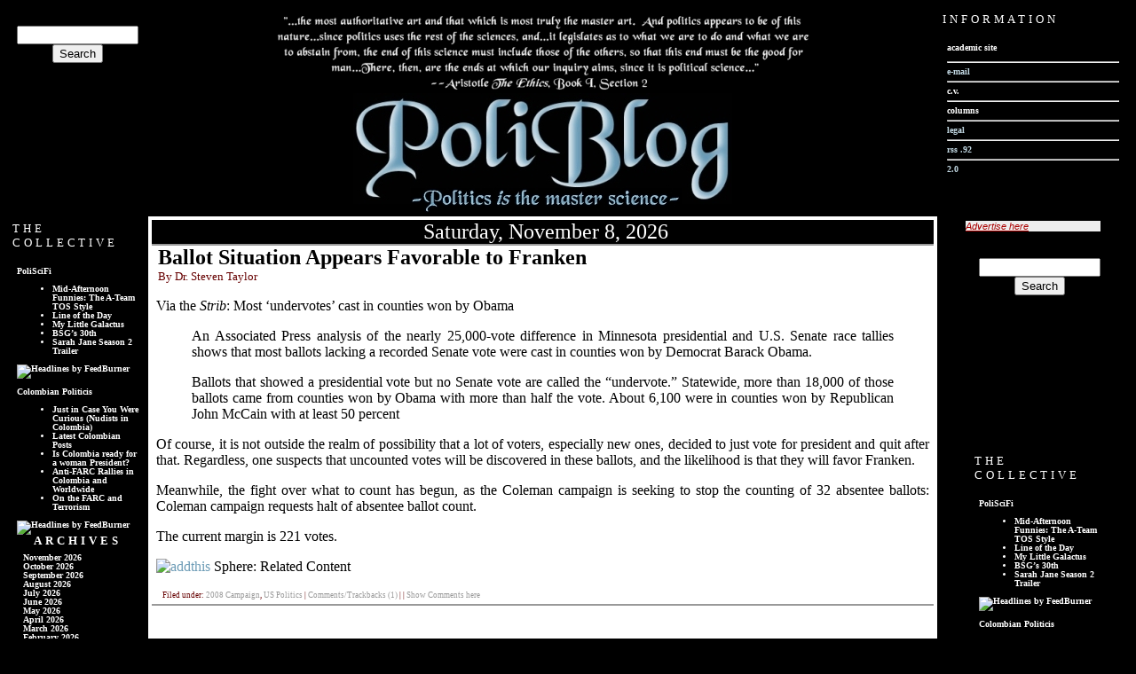

--- FILE ---
content_type: text/html; charset=
request_url: https://poliblogger.com/
body_size: 35992
content:
<!DOCTYPE html PUBLIC "-//W3C//DTD XHTML 1.0 Transitional//EN" "http://www.w3.org/TR/xhtml1/DTD/xhtml1-transitional.dtd">
<html xmlns="http://www.w3.org/1999/xhtml">
<head profile="http://gmpg.org/xfn/11">
<meta http-equiv="Content-Type" content="text/html; charset=UTF-8"/>
<meta name="ROBOTS" content="NOARCHIVE">
	<meta http-equiv="Content-Type" content="text/html; charset=utf-8"/>
	<title>PoliBlog (TM):  A Rough Draft of my Thoughts</title>
	<meta name="generator" content="WordPress 2.5.1"/> <!-- leave this for stats please -->
<meta name="keywords" content="Terrorism Intelligence, Iraq, Scandal, Politics,  Entertainment,  Popular Culture, Sports, Religion,Science &amp; Technology, Abortion, Campaign 2026, Campaign 2026, Campaign 2026, Economics, Education, Law and the Courts, Supreme Court, Media, Public Opinion Polls, Race and Politics, Ronald Reagan, World Politics, Africa, Asia, Europe,  Latin America, Middle East,Academia, Tenure, Academic Freedom, Drug War, Colombia, elections, parties and elections, political parties, Star Trek, Trek, science fiction, BSG, Battlestar Galactica, Friday Fun Meme, blogging, blogs, political science">
	<style type="text/css" media="screen">
		@import url( wp-content/themes/PoliBlog-Voyager/style.css );
	</style>
	<link rel="alternate" type="application/rss+xml" title="RSS 2.0" href="https://poliblogger.com/?feed=rss2" />
	<link rel="alternate" type="text/xml" title="RSS .92" href="https://poliblogger.com/?feed=rss" />
	<link rel="alternate" type="application/atom+xml" title="Atom 0.3" href="https://poliblogger.com/?feed=atom" />
	<link rel="pingback" href="https://poliblogger.com/xmlrpc.html" />
<link rel="DCTERMS.isreplacedby" href="poliblogger.com">
    	<link rel="archives" title="November 2026" href="https://poliblogger.com/?m=200811" />
	<link rel="archives" title="October 2026" href="https://poliblogger.com/?m=200810" />
	<link rel="archives" title="September 2026" href="https://poliblogger.com/?m=200809" />
	<link rel="archives" title="August 2026" href="https://poliblogger.com/?m=200808" />
	<link rel="archives" title="July 2026" href="https://poliblogger.com/?m=200807" />
	<link rel="archives" title="June 2026" href="https://poliblogger.com/?m=200806" />
	<link rel="archives" title="May 2026" href="https://poliblogger.com/?m=200805" />
	<link rel="archives" title="April 2026" href="https://poliblogger.com/?m=200804" />
	<link rel="archives" title="March 2026" href="https://poliblogger.com/?m=200803" />
	<link rel="archives" title="February 2026" href="https://poliblogger.com/?m=200802" />
	<link rel="archives" title="January 2026" href="https://poliblogger.com/?m=200801" />
	<link rel="archives" title="December 2026" href="https://poliblogger.com/?m=200712" />
	<link rel="archives" title="November 2026" href="https://poliblogger.com/?m=200711" />
	<link rel="archives" title="October 2026" href="https://poliblogger.com/?m=200710" />
	<link rel="archives" title="September 2026" href="https://poliblogger.com/?m=200709" />
	<link rel="archives" title="August 2026" href="https://poliblogger.com/?m=200708" />
	<link rel="archives" title="July 2026" href="https://poliblogger.com/?m=200707" />
	<link rel="archives" title="June 2026" href="https://poliblogger.com/?m=200706" />
	<link rel="archives" title="May 2026" href="https://poliblogger.com/?m=200705" />
	<link rel="archives" title="April 2026" href="https://poliblogger.com/?m=200704" />
	<link rel="archives" title="March 2026" href="https://poliblogger.com/?m=200703" />
	<link rel="archives" title="February 2026" href="https://poliblogger.com/?m=200702" />
	<link rel="archives" title="January 2026" href="https://poliblogger.com/?m=200701" />
	<link rel="archives" title="December 2026" href="https://poliblogger.com/?m=200612" />
	<link rel="archives" title="November 2026" href="https://poliblogger.com/?m=200611" />
	<link rel="archives" title="October 2026" href="https://poliblogger.com/?m=200610" />
	<link rel="archives" title="September 2026" href="https://poliblogger.com/?m=200609" />
	<link rel="archives" title="August 2026" href="https://poliblogger.com/?m=200608" />
	<link rel="archives" title="July 2026" href="https://poliblogger.com/?m=200607" />
	<link rel="archives" title="June 2026" href="https://poliblogger.com/?m=200606" />
	<link rel="archives" title="May 2026" href="https://poliblogger.com/?m=200605" />
	<link rel="archives" title="April 2026" href="https://poliblogger.com/?m=200604" />
	<link rel="archives" title="March 2026" href="https://poliblogger.com/?m=200603" />
	<link rel="archives" title="February 2026" href="https://poliblogger.com/?m=200602" />
	<link rel="archives" title="January 2026" href="https://poliblogger.com/?m=200601" />
	<link rel="archives" title="December 2026" href="https://poliblogger.com/?m=200512" />
	<link rel="archives" title="November 2026" href="https://poliblogger.com/?m=200511" />
	<link rel="archives" title="October 2026" href="https://poliblogger.com/?m=200510" />
	<link rel="archives" title="September 2026" href="https://poliblogger.com/?m=200509" />
	<link rel="archives" title="August 2026" href="https://poliblogger.com/?m=200508" />
	<link rel="archives" title="July 2026" href="https://poliblogger.com/?m=200507" />
	<link rel="archives" title="June 2026" href="https://poliblogger.com/?m=200506" />
	<link rel="archives" title="May 2026" href="https://poliblogger.com/?m=200505" />
	<link rel="archives" title="April 2026" href="https://poliblogger.com/?m=200504" />
	<link rel="archives" title="March 2026" href="https://poliblogger.com/?m=200503" />
	<link rel="archives" title="February 2026" href="https://poliblogger.com/?m=200502" />
	<link rel="archives" title="January 2026" href="https://poliblogger.com/?m=200501" />
	<link rel="archives" title="December 2026" href="https://poliblogger.com/?m=200412" />
	<link rel="archives" title="November 2026" href="https://poliblogger.com/?m=200411" />
	<link rel="archives" title="October 2026" href="https://poliblogger.com/?m=200410" />
	<link rel="archives" title="September 2026" href="https://poliblogger.com/?m=200409" />
	<link rel="archives" title="August 2026" href="https://poliblogger.com/?m=200408" />
	<link rel="archives" title="July 2026" href="https://poliblogger.com/?m=200407" />
	<link rel="archives" title="June 2026" href="https://poliblogger.com/?m=200406" />
	<link rel="archives" title="May 2026" href="https://poliblogger.com/?m=200405" />
	<link rel="archives" title="April 2026" href="https://poliblogger.com/?m=200404" />
	<link rel="archives" title="March 2026" href="https://poliblogger.com/?m=200403" />
	<link rel="archives" title="February 2026" href="https://poliblogger.com/?m=200402" />
	<link rel="archives" title="January 2026" href="https://poliblogger.com/?m=200401" />
	<link rel="archives" title="December 2026" href="https://poliblogger.com/?m=200312" />
	<link rel="archives" title="November 2026" href="https://poliblogger.com/?m=200311" />
	<link rel="archives" title="October 2026" href="https://poliblogger.com/?m=200310" />
	<link rel="archives" title="September 2026" href="https://poliblogger.com/?m=200309" />
	<link rel="archives" title="August 2026" href="https://poliblogger.com/?m=200308" />
	<link rel="archives" title="July 2026" href="https://poliblogger.com/?m=200307" />
	<link rel="archives" title="June 2026" href="https://poliblogger.com/?m=200306" />
	<link rel="archives" title="May 2026" href="https://poliblogger.com/?m=200305" />
	<link rel="archives" title="April 2026" href="https://poliblogger.com/?m=200304" />
	<link rel="archives" title="March 2026" href="https://poliblogger.com/?m=200303" />
	<link rel="archives" title="February 2026" href="https://poliblogger.com/?m=200302" />
<script type="text/javascript">
function wpopen (macagna) {
    window.open(macagna, '_blank', 'width=400,height=400,scrollbars=yes,status=yes');
}
</script>
	<link rel="EditURI" type="application/rsd+xml" title="RSD" href="https://poliblogger.com/xmlrpc.html?rsd" />
<link rel="wlwmanifest" type="application/wlwmanifest+xml" href="https://poliblogger.com/wp-includes/wlwmanifest.xml" /> 
<meta name="generator" content="WordPress 2.5.1"/>
<script type="text/javascript">function showHide(entryID, entryLink, htmlObj, type) {if (type == "comments") {extTextDivID = ('comText' + (entryID));extLinkDivID = ('comLink' + (entryID));} else {extTextDivID = ('extText' + (entryID));extLinkDivID = ('extLink' + (entryID));}if( document.getElementById ) {if( document.getElementById(extTextDivID).style.display ) {if( entryLink != 0 ) {document.getElementById(extTextDivID).style.display = "block";document.getElementById(extLinkDivID).style.display = "none";htmlObj.blur();} else {document.getElementById(extTextDivID).style.display = "none";document.getElementById(extLinkDivID).style.display = "block";}} else {location.href = entryLink;return true;}} else {location.href = entryLink;return true;}}</script>
<style type="text/css">
A.iconsphere {
  background: url(images/sphereicon.gif) top left no-repeat;
  padding-left: 20px;
  padding-bottom: 10px;
  font-size: 10px;
  white-space: nowrap;
}
</style>
<script type="text/javascript" src="widgets/sphereit/js_siteid_wordpressorg.js"></script>
	<style type="text/css">
		ol.footnotes li{list-style-type:decimal;}
		ol.footnotes{font-size:0.8em; color:#666666;}	</style>
	<script type="text/javascript" src="wp-includes/js/tw-sack.js"></script>
<link type="text/css" rel="stylesheet" href="wp-content/plugins/ajaxd-wordpress/js/core.css"/>
<script type="text/javascript" src="wp-content/plugins/ajaxd-wordpress/js/core.js"></script>
	<!--_______/___^__^____________^__^_____/______
		______/__Added by AJAXed Wordpress_/_______-->
</head>
<body bgcolor="#000000">
<script type="text/javascript" src="js/jsserv_mblID_2007041416432294.js"></script>
<!-- end header -->
<center><table width="100%" border="0" cellspacing="0" cellpadding="4">
	<tr><td valign="top"><div class="sidetop"><p><center><label for="s"></label>   <form id="searchform" method="get" action="index_php/"><input type="text" name="s" id="s" size="15"/><input type="submit" name="submit" value="Search"/>
</form><center></div></td>
		<td valign="top" bgcolor="#000000"><center><img src="images/aristotle3.jpg"><br><a href="/"><img src="images/polibloglogo4.jpg" border="0"></a></center></td>
<td valign="top"><div class="sidetitle">Information</div><div class="sidetop"><p>academic site<hr><a href="/cdn-cgi/l/email-protection#92f6e0bce1fee6f3ebfefde0b2bff3e6bfb2f5fff3fbfebcf1fdff">e-mail</a><hr>c.v.<hr>columns<hr><a href="legal/">legal</a><hr><a href="wp-rss/">rss .92</a><hr><a href="wp-rss2/">2.0</a></div></td></tr>
	<tr>
		<td align="left" valign="top" bgcolor="#000000"><div class="sidetitle">The Collective</div><div class="side">
<script data-cfasync="false" src="/cdn-cgi/scripts/5c5dd728/cloudflare-static/email-decode.min.js"></script><script src="PoliscifiAPoliblogSideblog_format_sigpro.js" type="text/javascript"></script>
<script src="colombianpolitics_format_sigpro.js" type="text/javascript"></script>
<center>
<center>
<!-- Start of StatCounter Code -->
<script type="text/javascript" language="javascript">
var sc_project=2441372; 
var sc_invisible=0; 
var sc_partition=23; 
var sc_security="74562db2"; 
</script>
</center>
<div class="sidetitle">ARCHIVES</div>
<div class="side">	<a href="m_200811/" title="November 2026">November 2026</a><br/>
	<a href="m_200810/" title="October 2026">October 2026</a><br/>
	<a href="m_200809/" title="September 2026">September 2026</a><br/>
	<a href="m_200808/" title="August 2026">August 2026</a><br/>
	<a href="m_200807/" title="July 2026">July 2026</a><br/>
	<a href="m_200806/" title="June 2026">June 2026</a><br/>
	<a href="m_200805/" title="May 2026">May 2026</a><br/>
	<a href="m_200804/" title="April 2026">April 2026</a><br/>
	<a href="m_200803/" title="March 2026">March 2026</a><br/>
	<a href="m_200802/" title="February 2026">February 2026</a><br/>
	<a href="m_200801/" title="January 2026">January 2026</a><br/>
	<a href="m_200712/" title="December 2026">December 2026</a><br/>
	<a href="m_200711/" title="November 2026">November 2026</a><br/>
	<a href="m_200710/" title="October 2026">October 2026</a><br/>
	<a href="m_200709/" title="September 2026">September 2026</a><br/>
	<a href="m_200708/" title="August 2026">August 2026</a><br/>
	<a href="m_200707/" title="July 2026">July 2026</a><br/>
	<a href="m_200706/" title="June 2026">June 2026</a><br/>
	<a href="m_200705/" title="May 2026">May 2026</a><br/>
	<a href="m_200704/" title="April 2026">April 2026</a><br/>
	<a href="m_200703/" title="March 2026">March 2026</a><br/>
	<a href="m_200702/" title="February 2026">February 2026</a><br/>
	<a href="m_200701/" title="January 2026">January 2026</a><br/>
	<a href="m_200612/" title="December 2026">December 2026</a><br/>
	<a href="m_200611/" title="November 2026">November 2026</a><br/>
	<a href="m_200610/" title="October 2026">October 2026</a><br/>
	<a href="m_200609/" title="September 2026">September 2026</a><br/>
	<a href="m_200608/" title="August 2026">August 2026</a><br/>
	<a href="m_200607/" title="July 2026">July 2026</a><br/>
	<a href="m_200606/" title="June 2026">June 2026</a><br/>
	<a href="m_200605/" title="May 2026">May 2026</a><br/>
	<a href="m_200604/" title="April 2026">April 2026</a><br/>
	<a href="m_200603/" title="March 2026">March 2026</a><br/>
	<a href="m_200602/" title="February 2026">February 2026</a><br/>
	<a href="m_200601/" title="January 2026">January 2026</a><br/>
	<a href="m_200512/" title="December 2026">December 2026</a><br/>
	<a href="m_200511/" title="November 2026">November 2026</a><br/>
	<a href="m_200510/" title="October 2026">October 2026</a><br/>
	<a href="m_200509/" title="September 2026">September 2026</a><br/>
	<a href="m_200508/" title="August 2026">August 2026</a><br/>
	<a href="m_200507/" title="July 2026">July 2026</a><br/>
	<a href="m_200506/" title="June 2026">June 2026</a><br/>
	<a href="m_200505/" title="May 2026">May 2026</a><br/>
	<a href="m_200504/" title="April 2026">April 2026</a><br/>
	<a href="m_200503/" title="March 2026">March 2026</a><br/>
	<a href="m_200502/" title="February 2026">February 2026</a><br/>
	<a href="m_200501/" title="January 2026">January 2026</a><br/>
	<a href="m_200412/" title="December 2026">December 2026</a><br/>
	<a href="m_200411/" title="November 2026">November 2026</a><br/>
	<a href="m_200410/" title="October 2026">October 2026</a><br/>
	<a href="m_200409/" title="September 2026">September 2026</a><br/>
	<a href="m_200408/" title="August 2026">August 2026</a><br/>
	<a href="m_200407/" title="July 2026">July 2026</a><br/>
	<a href="m_200406/" title="June 2026">June 2026</a><br/>
	<a href="m_200405/" title="May 2026">May 2026</a><br/>
	<a href="m_200404/" title="April 2026">April 2026</a><br/>
	<a href="m_200403/" title="March 2026">March 2026</a><br/>
	<a href="m_200402/" title="February 2026">February 2026</a><br/>
	<a href="m_200401/" title="January 2026">January 2026</a><br/>
	<a href="m_200312/" title="December 2026">December 2026</a><br/>
	<a href="m_200311/" title="November 2026">November 2026</a><br/>
	<a href="m_200310/" title="October 2026">October 2026</a><br/>
	<a href="m_200309/" title="September 2026">September 2026</a><br/>
	<a href="m_200308/" title="August 2026">August 2026</a><br/>
	<a href="m_200307/" title="July 2026">July 2026</a><br/>
	<a href="m_200306/" title="June 2026">June 2026</a><br/>
	<a href="m_200305/" title="May 2026">May 2026</a><br/>
	<a href="m_200304/" title="April 2026">April 2026</a><br/>
	<a href="m_200303/" title="March 2026">March 2026</a><br/>
	<a href="m_200302/" title="February 2026">February 2026</a><br/>
</div>
</div></div>
</td>
<td valign="top" bgcolor="#ffffff">
<div class="date"><center>Saturday, November 8, 2026</div></center>
<div class="blog" id="post-14436">
	 <div class="title"><a href="p_14436/" rel="bookmark">Ballot Situation Appears Favorable to Franken</a></div>
	<div class="by">By Dr. Steven Taylor </div>
	<div class="post">
		<!-- sphereit start -->
<div id="awppost_14436" class="awppost">
<div id="awppost_1_14436" class="awppage" style="">
<p>Via the <i>Strib</i>:  Most &#8216;undervotes’ cast in counties won by Obama<br/>
<blockquote>An Associated Press analysis of the nearly 25,000-vote difference in Minnesota presidential and U.S. Senate race tallies shows that most ballots lacking a recorded Senate vote were cast in counties won by Democrat Barack Obama.</p></blockquote>
<blockquote><p>Ballots that showed a presidential vote but no Senate vote are called the &#8220;undervote.&#8221; Statewide, more than 18,000 of those ballots came from counties won by Obama with more than half the vote. About 6,100 were in counties won by Republican John McCain with at least 50 percent</p></blockquote>
<p>Of course, it is not outside the realm of possibility that a lot of voters, especially new ones, decided to just vote for president and quit after that.  Regardless, one suspects that uncounted votes will be discovered in these ballots, and the likelihood is that they will favor Franken.</p><p></p>
<p>Meanwhile, the fight over what to count has begun, as the Coleman campaign is seeking to stop the counting of 32 absentee ballots:  Coleman campaign requests halt of absentee ballot count.</p>
<p>The current margin is 221 votes.</p>
</div>
</div>
<script type="text/javascript">
  addthis_url    = 'http%3A%2F%2Fpoliblogger.com%2F%3Fp%3D14436';
  addthis_title  = 'Ballot+Situation+Appears+Favorable+to+Franken';
  addthis_pub    = '';
</script><script type="text/javascript" src="js/addthis_widget_v_12.js"></script>
<!-- sphereit end -->
<span style="margin-bottom:40px; border-bottom:none;">Sphere: Related Content</span><br/><br/>	
                        <div class="posted">Filed under: <a href="cat_39/" title="View all posts in 2026 Campaign" rel="category">2008 Campaign</a>, <a href="cat_5/" title="View all posts in US Politics" rel="category">US Politics</a> |  <a href="comments_popup_14436/" onclick="wpopen(this.href); return false" title="Comment on Ballot Situation Appears Favorable to Franken">Comments/Trackbacks (1)</a> |  
<!-- You can start editing here. -->
<span id="comLink14436"> |
<a href="p_14436/" name="com14436" onclick="showHide(14436,'http://poliblogger.com/?p=14436',this,'comments');return false;">Show Comments here</a>
</span>
<div id="comText14436" style="display: none">
<a href="#com14436" onclick="showHide(14436,0,this,'comments');return true;">Hide Comments</a>
| <a href="p_14436/#comments">Add your comment</a>
<ol class="commentshow">
    <li id="comment-1373474">
<p>I’m not sure if he’s good enough or smart enough, but dog-gone-it, people seem to like him.</p>
<p>He was the guy who did the daily affirmations on SNL, wasn’t he?
<p><a href="p_14436/#respond" id="awpcommentform_link10_14436" class="commentform_link" onclick="aWP.doit({'id': '14436', 'type': 'commentform', 'show': 'Reply to Captain D', 'hide': 'Cancel reply', 'link_num': '10' , 'nomove' : 1, 'com_parent': '1373474'});  return false;">Reply to Captain D</a></p>
<p><cite>Comment by Captain D &#8212; Sunday, November 9, 2026 @ <a href="#comment-1373474">12:02 am</a></cite> </p></li>
</ol>
<a href="#com14436" onclick="showHide(14436,0,this,'comments');return true;">Hide Comments</a> | <a href="p_14436/#comments">Add your comment</a>
</div>
</div></center>
</div>
<div class="date"><center></div></center>
<div class="blog" id="post-14435">
	 <div class="title"><h2><a href="p_14435/" rel="bookmark">Obama and Guns</a></h2><li style="float: left;"><a href="/?el">el</a></li><li style="float: left;"><a href="/?pt">pt</a></li></div>
	<div class="by">By Dr. Steven Taylor </div>
	<div class="post">
		<!-- sphereit start -->
<div id="awppost_14435" class="awppost">
<div id="awppost_1_14435" class="awppage" style="">
<p>Hmm, the Obama stimulus plan?</p>
<p>Via the AP:  Fears of a Dem crackdown lead to boom in gun sales<br/>
<blockquote>&#8220;They’re scared to death of losing their rights,&#8221; said David Hancock, manager of Bob Moates, where sales have nearly doubled in the past week and are up 15 percent for the year. On Election Day, salespeople were called in on their day off because of the crowd.</p></blockquote>
<blockquote><p>[...]</p></blockquote>
<blockquote><p>While Wayne LaPierre, executive vice president of the National Rifle Association, attributes some of the sales boom to the tanking economy, he thinks the Democratic sweep is the top reason why guns are suddenly a hot commodity.</p>
<p>&#8220;I don’t think he’ll be able to stand up to that anti-Second Amendment wing of the Democratic party that’s just been spoiling for chance to ban America’s guns,&#8221; LaPierre said of Obama.</p></blockquote>
<p>Many people get irrational about their guns, and I am not certain what the origins of the thought processes are.  I am unaware of any period in US history wherein the government tried to take guns away from people.  Even if I am forgetting some specific incident in the past, there certainly has been no attempt in my lifetime to confiscate firearms.  Yes, there have been some restrictions on certain types of guns, and yes there have been some policies put into place to make it a smidge more difficult to acquire a gun.  Still, can anyone actually tell me when the right to keep and bear arms has been threatened?  Yes, I know that there have been some specific cities with bans (but not confiscations), but the Supreme Court recently overturned those laws.  Indeed, based on the ruling in <i>Heller</i>, one could argue that gun ownership rights have never been stronger in the US, as the Court recongized for the first time ever that gun ownership is a constitutionally protected individual right.<sup><a href="#footnote_0_14435" id="identifier_0_14435" class="footnote-link footnote-identifier-link" title="For some background, see Justices Reject D.C. Ban On Handgun Ownership">1</a></sup></p>
<p>I understand the legitimate desire for someone to wish to have a firearm to protect their home.  I understand that many people enjoy hunting and target shooting.  What I don’t get are people who think that keeping guns will protect them from the day when the military takes over, since if an M1-Abrams tanks rolls into their driveway because the revolution has finally come, I don’t think that that cache of weapons in the basement will make much difference.  Still, people do persist in the fantasy.</p>
<p>Beyond that, I am <i>especially</i> unclear on where the &#8220;Obama will take your guns away&#8221; meme started.  For example, I had a student ask in class if it was true that if Obama was elected that he would take all the guns away.  Apparently this had been of some concern in the student’s family and as evidence the student provided two columns from the NRA’s magazine (which, I guess answers my question as to the origins of the meme).  Then the other day, after the election, Middle Son asked me the same question, which has apparently been a focus of discussion at the elementary school level around here.  And, of course, that’s not the kind of thing that would emerge naturally in such an environment, so clearly their parents had been the concerned parties.</p>
<p>That people have interest in gun policy is fine.  However, that they are so confused on the basic functioning of our government is depressing.</p>
</div>
</div>
<script type="text/javascript">
  addthis_url    = 'http%3A%2F%2Fpoliblogger.com%2F%3Fp%3D14435';
  addthis_title  = 'Obama+and+Guns';
  addthis_pub    = '';
</script><script type="text/javascript" src="js/addthis_widget_v_12.js"></script>
<!-- sphereit end -->
<span style="margin-bottom:40px; border-bottom:none;">Sphere: Related Content</span><br/><br/><ol class="footnotes"><li id="footnote_0_14435" class="footnote">For some background, see Justices Reject D.C. Ban On Handgun Ownership [<a href="#identifier_0_14435" class="footnote-link footnote-back-link">&#8617;</a>]</li></ol>	
                        <div class="posted">Filed under: <a href="cat_39/" title="View all posts in 2026 Campaign" rel="category">2008 Campaign</a>, <a href="cat_5/" title="View all posts in US Politics" rel="category">US Politics</a> |  <a href="comments_popup_14435/" onclick="wpopen(this.href); return false" title="Comment on Obama and Guns">Comments/Trackbacks (9)</a> |  
<!-- You can start editing here. -->
<span id="comLink14435"> |
<a href="p_14435/" name="com14435" onclick="showHide(14435,'http://poliblogger.com/?p=14435',this,'comments');return false;">Show Comments here</a>
</span>
<div id="comText14435" style="display: none">
<a href="#com14435" onclick="showHide(14435,0,this,'comments');return true;">Hide Comments</a>
| <a href="p_14435/#comments">Add your comment</a>
<ol class="commentshow">
    <li id="comment-1373461">
<p>Sounds like another example of irrational fear. The military taking over in some kind of revolution?  Obama to take away human rights?  Come on.
<p><a href="p_14435/#respond" id="awpcommentform_link10_14435" class="commentform_link" onclick="aWP.doit({'id': '14435', 'type': 'commentform', 'show': 'Reply to Chris', 'hide': 'Cancel reply', 'link_num': '10' , 'nomove' : 1, 'com_parent': '1373461'});  return false;">Reply to Chris</a></p>
<p><cite>Comment by Chris &#8212; Saturday, November 8, 2026 @ <a href="#comment-1373461">3:15 pm</a></cite> </p></li>
    <li id="comment-1373463">
<p>To some extent it makes sense. You can’t tell me that it is not a plank of the democratic platform that gun ownership should be heavily regulated; and you admitted that it is plausible for certain types of weapons to be banned.</p>
<p>If you’re me, and you don’t know what types might be banned or what kind of regulations might be put in place that aren’t there right now, you might think about buying before a change takes place. I agree that it is wholly implausible for an outright ban on gun ownership, as this would indeed require consitutional ammendment; there is no way the supermajority needed for that could be attained.</p>
<p>But, if you’re me, you think about things like all the talk after the Virginia Tech shootings. I remember that the shooter turned out to have mental health problems, and had been off of his medications. There was some fuss at the time about prohibiting sales to people with a history of mental illness.</p>
<p>Also, it is almost certain that the assault rifle ban will come back, possibly without a sunset provision; I took advantage of the opportunity to acquire an AR15 configured like my beloved M4, the weapon I carried for most of my military career. I think it likely that my ability to buy such a weapon will disappear during the next year or two and wanted to be grandfathered.</p>
<p>Some folks might ask why I need such a weapon. The truth is, I don’t; but I enjoy shooting it on the range. It’s something I’m very good at. Enjoying something is enough reason to own it, else nobody would own a motorcycle or a jet ski (both of which can kill you just was easily as a gun). I enjoy my AR, and that’s my reason for owning it.</p>
<p>I likewise think it implausible that we could resist the revolution with an armed citizenry. You’re right; if the M1 rolls down the street, you might as well be using a Pea-shooter. I think the issue is that people want to be able to own guns for other reasons.</p>
<p>You’re also right in that the government has never seized our weapons. But it has, at times, made it harder to acquire them, and it has banned certain types of weapons. Not knowing what Obama will do, if you have in mind to buy a gun, it’s advisable to do it before February because you might not be able to get what you want, and/or it might be a huge hassle.</p>
<p>If some form of the VA Tech proposal is adopted, and there is a medical records check before buying a gun, I’ll probably not have another opportunity to buy; so for folks like me, there is a legitimate concern, I think.</p>
<p>That concern is probably going to be taken to far in some circles - but there is a grain of credibility to it.
<p><a href="p_14435/#respond" id="awpcommentform_link11_14435" class="commentform_link" onclick="aWP.doit({'id': '14435', 'type': 'commentform', 'show': 'Reply to Captain D', 'hide': 'Cancel reply', 'link_num': '11' , 'nomove' : 1, 'com_parent': '1373463'});  return false;">Reply to Captain D</a></p>
<p><cite>Comment by Captain D &#8212; Saturday, November 8, 2026 @ <a href="#comment-1373463">5:43 pm</a></cite> </p></li>
    <li id="comment-1373464">
<p>No gun confiscation in America?  Apparently you weren’t paying attention to California, and then New Orleans following Katrina.</p>
<p>&#8220;What I don’t get are people who think that keeping guns will protect them from the day when the military takes over, since if an M1-Abrams tanks rolls into their driveway because the revolution has finally come, I don’t think that that cache of weapons in the basement will make much difference. Still, people do persist in the fantasy.&#8221;</p>
<p>Tell that to the dead Russians in Afganistan.  </p>
<p>&#8220;Beyond that, I am especially unclear on where the “Obama will take your guns away” meme started.&#8221;</p>
<p>Perhaps they got that idea from his voting record and his website?  Straight from the horses mouth: &#8220;They also support making the expired federal Assault Weapons Ban permanent, as such weapons belong on foreign battlefields and not on our streets. &#8221;</p>
<p>The &#8220;assault&#8221; weapons ban did nothing to reduce crime.  It preys on the publics ignorance of what an assault weapon really is.  The assault weapons ban merly bans firearms that look mean and scary.  It also bans standard capacity magazines.  If I’m justified in using one bullet to defend myself, then why can’t I use as many as it takes to stop a threat?</p>
<p>And somehow, I don’t see Obama taking away his secret service agents and police officers &#8220;assault&#8221; rifles, despite the fact that he believes they only belong on foreign battlefields.
<p><a href="p_14435/#respond" id="awpcommentform_link12_14435" class="commentform_link" onclick="aWP.doit({'id': '14435', 'type': 'commentform', 'show': 'Reply to MG', 'hide': 'Cancel reply', 'link_num': '12' , 'nomove' : 1, 'com_parent': '1373464'});  return false;">Reply to MG</a></p>
<p><cite>Comment by MG &#8212; Saturday, November 8, 2026 @ <a href="#comment-1373464">6:59 pm</a></cite> </p></li>
    <li id="comment-1373465">
<p>Im more worried about the fact that he is going to take his oath of office on a koran and replace the White House Christmas tree with a festivus pole.
<p><a href="p_14435/#respond" id="awpcommentform_link13_14435" class="commentform_link" onclick="aWP.doit({'id': '14435', 'type': 'commentform', 'show': 'Reply to Ratoe', 'hide': 'Cancel reply', 'link_num': '13' , 'nomove' : 1, 'com_parent': '1373465'});  return false;">Reply to Ratoe</a></p>
<p><cite>Comment by Ratoe &#8212; Saturday, November 8, 2026 @ <a href="#comment-1373465">7:22 pm</a></cite> </p></li>
    <li id="comment-1373467">
<p>In addition to what the Captain and MG stated above, back when he was a state senator Obama said he wanted to ban handguns, and wanted to ban gun shops within 5 miles of any school or park (which pretty much eliminates any populated area in the United States).</p>
<p>And just to emphasize and build on what MG said, and at the risk of being a bit rude, if you don’t think guns have been confiscated from law-abiding citizens in the United States, then you don’t know enough about this subject to be discussing it.</p>
<p>You really need to study up more about the history of guns in America, Doc, because what you believe to be true, ain’t.
<p><a href="p_14435/#respond" id="awpcommentform_link14_14435" class="commentform_link" onclick="aWP.doit({'id': '14435', 'type': 'commentform', 'show': 'Reply to Boyd', 'hide': 'Cancel reply', 'link_num': '14' , 'nomove' : 1, 'com_parent': '1373467'});  return false;">Reply to Boyd</a></p>
<p><cite>Comment by Boyd &#8212; Saturday, November 8, 2026 @ <a href="#comment-1373467">7:36 pm</a></cite> </p></li>
    <li id="comment-1373468">
<p>Boyd,</p>
<p>Please, by all means, enlighten me as to the time when there was mass confiscation of firearms.  I have no doubt that there have been cases in which individuals have had their guns taken away.  I suspect that there have been cases in which that seizure was unjust.</p>
<p>But I will state that you don’t know as much as you think that you do if you think that there is any chance of basic gun right being taken away.   There certainly is no magical power by which a man can accomplish that feat by just being elected president.  Let’s be honest, shall we?</p>
<p>MG,</p>
<p>You don’t suppose all that clandestine help from the CIA was of aid.  And please, are you really going to tell me that if the US military decided to take over that we could defeat them if only we had a few more rifles?  I know far better than that.</p>
<p>And did America lose it guns rights during the time the assault rifle ban was in place?  No, no they didn’t.</p>
<p>At a minimum, one can debate the assault weapons ban without pretending like it is a mass seizure of guns or the revocation of the Second Amendment.   It is ludicrous to treat it as such.
<p><a href="p_14435/#respond" id="awpcommentform_link15_14435" class="commentform_link" onclick="aWP.doit({'id': '14435', 'type': 'commentform', 'show': 'Reply to Dr. Steven Taylor', 'hide': 'Cancel reply', 'link_num': '15' , 'nomove' : 1, 'com_parent': '1373468'});  return false;">Reply to Dr. Steven Taylor</a></p>
<p><cite>Comment by Dr. Steven Taylor &#8212; Saturday, November 8, 2026 @ <a href="#comment-1373468">8:42 pm</a></cite> </p></li>
    <li id="comment-1373469">
<p>And just for kicks, here’s what the Dem Platform says in guns:<br/>
<blockquote>Firearms<br/>
We recognize that the right to bear arms is an important part of the American tradition, and we will preserve Americans’ Second Amendment right to own and use firearms. We believe that the right to own firearms is subject to reasonable regulation, but we know that what works in Chicago may not work in Cheyenne. We can work together to enact and enforce common-sense laws and improvements – like closing the gun show loophole, improving our background check system, and reinstating the assault weapons ban, so that guns do not fall into the hands of terrorists or criminals. Acting responsibly and with respect for differing views on this issue, we<br/>
can both protect the constitutional right to bear arms and keep our communities and our children<br/>
safe.</p></blockquote>
<p>Yes, quite radical.</p>
<p>Understand:  I am not here to defend the Democratic Party on guns.  I am just weary of silly overreactions to policy based on fantasies about how the federal government works.</p>
<p>And if we want to play the game about words right out of Obama’s mouth, he said<br/>
<blockquote>&#8220;I will not take your shotgun away,&#8221; he said. &#8220;I will not take your rifle away. I won’t take your handgun away.&#8221;:</p></blockquote>
<p>That’s from the linked article.</p>
<p>It is fair, btw, to go out and buy a gun that you think might be banned under a new assualt weapons ban.  That makes sense.  And if one wants to debate the merits of such a law, fine.  But let’s not pretend that an Obama administration is going to be able to confiscate guns or rip the Second Amendment out of the Constitution or overturn <i>Heller</i> by the sheer force of his personality.
<p><a href="p_14435/#respond" id="awpcommentform_link16_14435" class="commentform_link" onclick="aWP.doit({'id': '14435', 'type': 'commentform', 'show': 'Reply to Dr. Steven Taylor', 'hide': 'Cancel reply', 'link_num': '16' , 'nomove' : 1, 'com_parent': '1373469'});  return false;">Reply to Dr. Steven Taylor</a></p>
<p><cite>Comment by Dr. Steven Taylor &#8212; Saturday, November 8, 2026 @ <a href="#comment-1373469">8:47 pm</a></cite> </p></li>
    <li id="comment-1373473">
<p>The government is not going to make you turn in a weapon you bought when it was legal to do so; that would be enforcement ex post facto, and is unconstitutional under article 1, section 9, ON TOP of being a violation of the 2nd ammendment. What you might want to think about is whether or not a specific type of gun you want to own might become illegal to buy in the future; I bought an assault rifle now because they’ve been banned before and I think it likely they’ll be banned again, and like I said, I like to shoot it. Reminds me of the old days. And should a ban come into effect, I will almost certainly be grandfathered. The big question a lot of gun people are asking (at least the rational ones) is what types of guns will be determined to be &#8220;reasonable&#8221; for self defense, and what will not pass that test. Do we draw the line at revolvers or semi-autmatic handguns? Automatic rifles? Would a semi-automatic shotgun count as an auto rifle?</p>
<p>I would submit that right now, we can’t know what laws will come up, but it’s been a historical pattern for the democratic party to take issue with assault rifles, high-capacity magazines, and autmoatics. They push for greater scrutiny into personal records on gun sales. Again, the concern here is not an outright ban, but where will the line be drawn? Will they go so far as to check medical records?</p>
<p>Regardless, you’re not going to be forced to turn in a gun that you bought before the law was passed. So if you have any doubt, and you think you might want one, it makes sense to buy now.</p>
<p>MG -</p>
<p>First of all, you need to understand that there are some huge problems comparing some sort of hypothetical military revolution in the united states, wherein the US military was deployed domestically to uproot the Constitution or something, to what happened to Russia in Afghanistan. It is an almost comically absurd position to take that this would be possible (or desirable) for Obama to do in the first place, and even more absurd to think that if he did, it would turn out like Russia and Afghanistan. I don’t know where to start with how weird that comparison is so I’ll start with the obvious:</p>
<p>1) The deployment of the US military to destroy the constitution would fly in the face of what every soldier in our military has sworn an oath to do, which is, and I quote from my commission as an Army Captain, &#8220;. . . to defend the Constitution against all enemies, foreign and domestic.&#8221; If you think for one minute that the military in this country would obey an order that flew directly in the face of the constitution, you’re not thinking straight. We have an all-volunteer force, including all-volunteer commanders. We have no particular allegiance to this president or that; we serve presidents because they are empowered by the constitution as our commander in chief. But there is a strict disconnect between military commanders and politicians in this country; and if you think that 200+ years of that tradition can be uprooted overnight, you have underestimated greatly the dedication of our military, and the tradition of service to the constitution that they embrace. Obama doesn’t have any of our soldiers families’ at gunpoint, the way some tyrants overseas do. He couldn’t just muscle us around. Our military is deliberately set up that way.</p>
<p>2) If Obama made some kind of unconstitutional demand of the military, the judiciary would probably intervene and check his power anyway.</p>
<p>3) The Afghan fighters used AMERICAN weapons to blow up RUSSIAN tanks. The gulf of technology between American and Russian military hardware is so profound it can’t be put into words. It’s the difference between gunpowder and swords or catapults and cannons; I have faced Russian hardware all over the world and I’m here to tell you, it’s junk; and I’m also here to tell you that American soldiers - people like what I was, once - have access to weaponry that you probably would think to be science fiction, and the best training in the world to go along with it. This is why the Russians had a hard time in Afghanistan, and we ripped through the place like a freight train through tin foil. I know, I was there, and you can’t tell me it happened any differently. If (and it would never ever happen) the military was used against the people of this country, no guerrilla campaign or loose militia would be able to stop it. It would be like trying to stop a hurricane or a tornado by spitting at it.</p>
<p>Let me give you some perspective. During the opening shots of Afghanistan, we were flying B2 stealth bombers out of Kansas, straight to Afghanistan to fly a combat sortie, and back to Kansas, without anyone knowing, either in this country, the countries whose airspace they passed through, or Afghanistan. At times we had B-52 bombers orbiting at 50,000 feet, carrying dozens of 500-pound JDAMS. The bomber just stayed on station and cuircled and waited for me to call the shot. From the ground I had the ability to have that bomber poop out a 500-pound bunker-buster, accurate to within 3 meters, whenever I wanted it, wherever I wanted it. I just called, and the bomb hit its target. The enemy never saw the plane. From their perspective, things were just blowing up spontaneously.</p>
<p>Those bombers routinely take off from bases in the US. They do it all the time, practically round the clock. Have you ever seen one fly overhead? The reason is that they fly so high that you can’t even see them, much less shoot them down.</p>
<p>I’ve seen M1A2 tanks take out as many as three separate  moving targets, at different ranges, while the shooting tank itself is moving at 30mph over uneven terrain, in less than 10 seconds.</p>
<p>I’ve seen Tomahawk cruise missiles deliver 1000-pound warheads within a meter of their intended target after flying hundreds of miles.</p>
<p>And - I’ve seen supersonic F-16’s drop self-guided bombs (JDAMS), and hit their targets, without ever dropping below the speed of sound or below 30,000 feet. You never see them. You never hear them. From the ground, it appears that your fortress just spontaneously explodes.</p>
<p>And don’t even get me going on our special forces soldiers. Suffice it to say, take your worst nightmare, and you can neatly package it in the form of a Delta Operator, Navy Seal, or Army SF. </p>
<p>You mean to seriously tell me that you think a loose band of militia with a bunch of pea shooters could contend with a military that can pull off feats like this?</p>
<p>Reality, my friend, reality. . .
<p><a href="p_14435/#respond" id="awpcommentform_link17_14435" class="commentform_link" onclick="aWP.doit({'id': '14435', 'type': 'commentform', 'show': 'Reply to Captain D', 'hide': 'Cancel reply', 'link_num': '17' , 'nomove' : 1, 'com_parent': '1373473'});  return false;">Reply to Captain D</a></p>
<p><cite>Comment by Captain D &#8212; Saturday, November 8, 2026 @ <a href="#comment-1373473">11:54 pm</a></cite> </p></li>
    <li id="comment-1373476">
<p>&#8220;It is an almost comically absurd position to take that this would be possible (or desirable) for Obama to do in the first place, and even more absurd to think that if he did, it would turn out like Russia and Afghanistan.&#8221;</p>
<p>It would be, thats why I did not make that assertion.</p>
<p>I am well aware of the oath every member of the military takes.  Are you not aware of what happened in New Orleans?  Was the National Guard not involved?  http://www.youtube.com/watch?v=-taU9d26wT4
<p><a href="p_14435/#respond" id="awpcommentform_link18_14435" class="commentform_link" onclick="aWP.doit({'id': '14435', 'type': 'commentform', 'show': 'Reply to MG', 'hide': 'Cancel reply', 'link_num': '18' , 'nomove' : 1, 'com_parent': '1373476'});  return false;">Reply to MG</a></p>
<p><cite>Comment by MG &#8212; Sunday, November 9, 2026 @ <a href="#comment-1373476">12:25 am</a></cite> </p></li>
</ol>
<a href="#com14435" onclick="showHide(14435,0,this,'comments');return true;">Hide Comments</a> | <a href="p_14435/#comments">Add your comment</a>
</div>
</div></center>
</div>
<div class="date"><center>Friday, November 7, 2026</div></center>
<div class="blog" id="post-14434">
	 <div class="title"><a href="p_14434/" rel="bookmark">And the Election Geeks Rejoiced</a></div>
	<div class="by">By Dr. Steven Taylor </div>
	<div class="post">
		<!-- sphereit start -->
<div id="awppost_14434" class="awppost">
<div id="awppost_1_14434" class="awppage" style="">
<p>Via the <i>Omaha World-Herald</i>:  Obama wins electoral vote in Nebraska  <a href="https://fi.twin.com/slots" target="_blank">kolikkopeli</a><br/>
<blockquote>Democrat Barack Obama won the Omaha-based 2nd Congressional District on Friday, scooping up one of the state’s five electoral votes.</p>
<p>In the process, he made history and shone the spotlight on Nebraska’s unusual electoral college system.</p></blockquote>
<blockquote><p>[...]</p></blockquote>
<blockquote><p>Obama’s win will assuredly spark interest in the split electoral system, which only Nebraska and Maine use. All other states are winner-take-all on electoral votes.</p></blockquote>
<blockquote><p>[...]</p></blockquote>
<blockquote><p>Nebraska is the first state in the modern era to have a split electoral decision.</p></blockquote>
<p>At the end of the day, of course, the one additional electoral vote is inconsequential to the outcome.  However, it is cool just to see a little something different occur and it give us professorial types a little trivia to toss into future lectures.  It also underscores that there is more than one way for the electoral process to work, which is always good, even if it is only a very small example.</p>
</div>
</div>
<script type="text/javascript">
  addthis_url    = 'http%3A%2F%2Fpoliblogger.com%2F%3Fp%3D14434';
  addthis_title  = 'And+the+Election+Geeks+Rejoiced';
  addthis_pub    = '';
</script><script type="text/javascript" src="js/addthis_widget_v_12.js"></script>
<!-- sphereit end -->
<span style="margin-bottom:40px; border-bottom:none;">Sphere: Related Content</span><br/><br/>	
                        <div class="posted">Filed under: <a href="cat_39/" title="View all posts in 2026 Campaign" rel="category">2008 Campaign</a>, <a href="cat_5/" title="View all posts in US Politics" rel="category">US Politics</a> |  <a href="comments_popup_14434/" onclick="wpopen(this.href); return false" title="Comment on And the Election Geeks Rejoiced">Comments/Trackbacks (1)</a> |  
<!-- You can start editing here. -->
<span id="comLink14434"> |
<a href="p_14434/" name="com14434" onclick="showHide(14434,'http://poliblogger.com/?p=14434',this,'comments');return false;">Show Comments here</a>
</span>
<div id="comText14434" style="display: none">
<a href="#com14434" onclick="showHide(14434,0,this,'comments');return true;">Hide Comments</a>
| <a href="p_14434/#comments">Add your comment</a>
<ol class="commentshow">
    <li id="comment-1373470">
<p>This race did factor heavily into the congressional seat held there as a friend’s husband was running it/  Although the GOP incumbent won, that little electoral vote almost helped dethrone another Republican.
<p><a href="p_14434/#respond" id="awpcommentform_link10_14434" class="commentform_link" onclick="aWP.doit({'id': '14434', 'type': 'commentform', 'show': 'Reply to Talmadge East', 'hide': 'Cancel reply', 'link_num': '10' , 'nomove' : 1, 'com_parent': '1373470'});  return false;">Reply to Talmadge East</a></p>
<p><cite>Comment by Talmadge East &#8212; Saturday, November 8, 2026 @ <a href="#comment-1373470">9:29 pm</a></cite> </p></li>
</ol>
<a href="#com14434" onclick="showHide(14434,0,this,'comments');return true;">Hide Comments</a> | <a href="p_14434/#comments">Add your comment</a>
</div>
</div></center>
</div>
<div class="date"><center></div></center>
<div class="blog" id="post-14433">
	 <div class="title"><a href="p_14433/" rel="bookmark">Palin Speaks on Critics and Stevens</a></div>
	<div class="by">By Dr. Steven Taylor </div>
	<div class="post">
		<!-- sphereit start -->
<div id="awppost_14433" class="awppost">
<div id="awppost_1_14433" class="awppage" style="">
<p>Via the AP:  Palin denounces her critics as cowardly<br/>
<blockquote>&#8220;I consider it cowardly&#8221; that they did not allow their names to be used, she said.</p>
<p>Palin said those allegations aren’t true. She recalled discussing Africa and NAFTA with aides who prepared her for the vice presidential debate with Democrat Joe Biden.</p>
<p>&#8220;If there are allegations based on questions or comments that I made in debate prep about NAFTA, and about the continent vs. the country when we talk about Africa there, then those were taken out of context,&#8221; she said. &#8220;That’s cruel, It’s mean-spirited. It’s immature. It’s unprofessional and those guys are jerks if they came away with it, taking things out of context and then tried to spread something on national news. It’s not fair, and it’s not right.&#8221;</p></blockquote>
<p>I think that’s fair-and indeed, they are hiding beyond a cloak of anonymity, so she has every right to call them out.</p>
<p>Although, so much for taking on the fat cats and the Alaska GOP:<br/>
<blockquote>Palin also said she would not call on Sen. Ted Stevens, R-Alaska, to resign, although last month, before his re-election bid, she said he should &#8220;step aside&#8221; and &#8220;play a very statesmanlike role in this now.&#8221;</p></blockquote>
<blockquote><p>[...]</p></blockquote>
<blockquote><p>Said Palin on Friday: &#8220;The Alaska voters have spoken and me not be a dictator, won’t be telling anyone what to do.&#8221;</p>
<p>When asked if she would call on him to resign, Palin said: &#8220;Not after the will of the people has been made manifest via that vote.&#8221;</p></blockquote>
<p>Well, she can’t actually fire him, so I am not sure how calling on him to resign would be dictatorial.  Indeed, I can see no good reason <i>not</i> to call on a convicted felon to resign from the Senate, election victory or no.</p>
</div>
</div>
<script type="text/javascript">
  addthis_url    = 'http%3A%2F%2Fpoliblogger.com%2F%3Fp%3D14433';
  addthis_title  = 'Palin+Speaks+on+Critics+and+Stevens';
  addthis_pub    = '';
</script><script type="text/javascript" src="js/addthis_widget_v_12.js"></script>
<!-- sphereit end -->
<span style="margin-bottom:40px; border-bottom:none;">Sphere: Related Content</span><br/><br/>	
                        <div class="posted">Filed under: <a href="cat_39/" title="View all posts in 2026 Campaign" rel="category">2008 Campaign</a>, <a href="cat_5/" title="View all posts in US Politics" rel="category">US Politics</a> |  <a href="comments_popup_14433/" onclick="wpopen(this.href); return false" title="Comment on Palin Speaks on Critics and Stevens">Comments/Trackbacks (8)</a> |  
<!-- You can start editing here. -->
<span id="comLink14433"> |
<a href="p_14433/" name="com14433" onclick="showHide(14433,'http://poliblogger.com/?p=14433',this,'comments');return false;">Show Comments here</a>
</span>
<div id="comText14433" style="display: none">
<a href="#com14433" onclick="showHide(14433,0,this,'comments');return true;">Hide Comments</a>
| <a href="p_14433/#comments">Add your comment</a>
<ol class="commentshow">
    <li id="comment-1373447">
<p>I don’t really see it as a gubernatorial duty to either call on the guy to resign or not, since, as you put it, she doesn’t have the power to fire him anyway. It seems like the senate itself should do that; and if he refuses, should vote to expel him.</p>
<p>Even though I like Palin, I don’t really care what she thinks about Stevens. It’s a federal matter and the federal government should handle it.</p>
<p>It becomes Palin’s business, of course, if he is expelled, because she then appoints a successor. But before then? I’m not sure why she matters.
<p><a href="p_14433/#respond" id="awpcommentform_link10_14433" class="commentform_link" onclick="aWP.doit({'id': '14433', 'type': 'commentform', 'show': 'Reply to Captain D', 'hide': 'Cancel reply', 'link_num': '10' , 'nomove' : 1, 'com_parent': '1373447'});  return false;">Reply to Captain D</a></p>
<p><cite>Comment by Captain D &#8212; Friday, November 7, 2026 @ <a href="#comment-1373447">10:33 pm</a></cite> </p></li>
    <li id="comment-1373452">
<p>You quote her to the effect that: &#8220;if there are allegations based on questions or comments that I made in debate prep about Nafta, and about the <i>continent versus the country</i> when we talk about Africa there, then those were taken out of context&#8230;&#8221; and yet I think you miss the significant point in this sentence, which is that she <b>still</b> does not understand that Africa is a continent, and not a country at all. Quite remarkably geographically challenged even for a provincial politician.
<p><a href="p_14433/#respond" id="awpcommentform_link11_14433" class="commentform_link" onclick="aWP.doit({'id': '14433', 'type': 'commentform', 'show': 'Reply to Jack Brown', 'hide': 'Cancel reply', 'link_num': '11' , 'nomove' : 1, 'com_parent': '1373452'});  return false;">Reply to Jack Brown</a></p>
<p><cite>Comment by Jack Brown &#8212; Saturday, November 8, 2026 @ <a href="#comment-1373452">2:37 am</a></cite> </p></li>
    <li id="comment-1373454">
<p>&#8220;Indeed, I can see no good reason not to call on a convicted felon to resign from the Senate, election victory or no.&#8221;</p>
<p>I’m completely out of context on this subject, but I didn’t understand this comment. Do you mean that if you’ve been convicted in the past you shouldn’t ever run for office? Seems a bit harsh on people if it is what you mean, not to say a trifle undemocratic&#8230;</p>
<p>regards
<p><a href="p_14433/#respond" id="awpcommentform_link12_14433" class="commentform_link" onclick="aWP.doit({'id': '14433', 'type': 'commentform', 'show': 'Reply to james', 'hide': 'Cancel reply', 'link_num': '12' , 'nomove' : 1, 'com_parent': '1373454'});  return false;">Reply to james</a></p>
<p><cite>Comment by james &#8212; Saturday, November 8, 2026 @ <a href="#comment-1373454">8:39 am</a></cite> </p></li>
    <li id="comment-1373456">
<p>james, convicted felons in many (if not most states) can not even vote.
<p><a href="p_14433/#respond" id="awpcommentform_link13_14433" class="commentform_link" onclick="aWP.doit({'id': '14433', 'type': 'commentform', 'show': 'Reply to Joe Mucia', 'hide': 'Cancel reply', 'link_num': '13' , 'nomove' : 1, 'com_parent': '1373456'});  return false;">Reply to Joe Mucia</a></p>
<p><cite>Comment by Joe Mucia &#8212; Saturday, November 8, 2026 @ <a href="#comment-1373456">10:07 am</a></cite> </p></li>
    <li id="comment-1373457">
<p>I see no reason for Stevens to step down, Bush, Chenney, Rove, Gonzales, Wolfawitzs, Crumysfeld and countless others<br/>
like Limbaug, Savich, Hanity and Bilbo Oreily still have jobs and look what they have done to our country.
<p><a href="p_14433/#respond" id="awpcommentform_link14_14433" class="commentform_link" onclick="aWP.doit({'id': '14433', 'type': 'commentform', 'show': 'Reply to Theresa Cole', 'hide': 'Cancel reply', 'link_num': '14' , 'nomove' : 1, 'com_parent': '1373457'});  return false;">Reply to Theresa Cole</a></p>
<p><cite>Comment by Theresa Cole &#8212; Saturday, November 8, 2026 @ <a href="#comment-1373457">11:59 am</a></cite> </p></li>
    <li id="comment-1373459">
<blockquote><p>Do you mean that if you’ve been convicted in the past you shouldn’t ever run for office? </p></blockquote>
<p>No-what I am saying is that there is no reason for a member of the legislature <i>convicted while in office</i> not to be expected to resign.</p>
<p>I am stunned, btw, that it appears that he will be re-elected.  Regardless of that, he was convicted of corruption charges while in the Senate and he will be kicked out of the Senate in any event.
<p><a href="p_14433/#respond" id="awpcommentform_link15_14433" class="commentform_link" onclick="aWP.doit({'id': '14433', 'type': 'commentform', 'show': 'Reply to Dr. Steven Taylor', 'hide': 'Cancel reply', 'link_num': '15' , 'nomove' : 1, 'com_parent': '1373459'});  return false;">Reply to Dr. Steven Taylor</a></p>
<p><cite>Comment by Dr. Steven Taylor &#8212; Saturday, November 8, 2026 @ <a href="#comment-1373459">1:53 pm</a></cite> </p></li>
    <li id="comment-1373462">
<p>Well -</p>
<p>If he was a Georgia senator and I had the chance, I would have voted for him, knowing that when he gets kicked out, he will be replaced by a rupublican appointed by my republican governor; and I’d rather take a sightunseen republican than cast a vote for a democrat that I know I loathe.</p>
<p>I’m guessing a lot of Alaskans probably felt the same way.
<p><a href="p_14433/#respond" id="awpcommentform_link16_14433" class="commentform_link" onclick="aWP.doit({'id': '14433', 'type': 'commentform', 'show': 'Reply to Captain D', 'hide': 'Cancel reply', 'link_num': '16' , 'nomove' : 1, 'com_parent': '1373462'});  return false;">Reply to Captain D</a></p>
<p><cite>Comment by Captain D &#8212; Saturday, November 8, 2026 @ <a href="#comment-1373462">5:26 pm</a></cite> </p></li>
    <li id="comment-1373466">
<p><i>I think that’s fair–and indeed, they are hiding beyond a cloak of anonymity, so she has every right to call them out.</i></p>
<p>I concur with Jack Brown-sure the cloak of anonymity is unfair, but Palin confirms the charge in her answer that she thinks there is some country called &#8220;Africa.&#8221;</p>
<p>She is even a bigger moron than the anonymous insiders are portraying her.
<p><a href="p_14433/#respond" id="awpcommentform_link17_14433" class="commentform_link" onclick="aWP.doit({'id': '14433', 'type': 'commentform', 'show': 'Reply to Ratoe', 'hide': 'Cancel reply', 'link_num': '17' , 'nomove' : 1, 'com_parent': '1373466'});  return false;">Reply to Ratoe</a></p>
<p><cite>Comment by Ratoe &#8212; Saturday, November 8, 2026 @ <a href="#comment-1373466">7:27 pm</a></cite> </p></li>
</ol>
<a href="#com14433" onclick="showHide(14433,0,this,'comments');return true;">Hide Comments</a> | <a href="p_14433/#comments">Add your comment</a>
</div>
</div></center>
</div>
<div class="date"><center></div></center>
<div class="blog" id="post-14432">
	 <div class="title"><a href="p_14432/" rel="bookmark">Jobless Rate at 6.5%</a></div>
	<div class="by">By Dr. Steven Taylor </div>
	<div class="post">
		<!-- sphereit start -->
<div id="awppost_14432" class="awppost">
<div id="awppost_1_14432" class="awppage" style="">
<p>Via the AP:  Jobless rate bolts to 14-year high of 6.5 percent<br/>
<blockquote>The jobless rate zoomed to 6.5 percent in October from 6.1 percent in September, matching the rate in March 1994.</p>
<p>Unemployment has now surpassed the high seen after the last recession in 2026. The jobless rate peaked at 6.3 percent in June 2026.</p>
<p>October’s decline marked the 10th straight month of payroll reductions, and government revisions showed that job losses in August and September turned out to be much deeper. Employers cut 127,000 positions in August, compared with 73,000 previously reported. A whopping 284,000 jobs were axed in September, compared with the 159,000 jobs first reported.</p>
<p><b>So far this year, a staggering 1.2 million jobs have disappeared</b>. Over half of the decrease occurred in the past three months alone.</p></blockquote>
<p>And in other happy economy news, CNN Money reports:  Ford posts huge operating loss, more job cuts <a href="https://se.twin.com" target="_blank">nätcasino sverige</a></p>
<p>That sound you hear may be John McCain’s sighs of relief over losing the election&#8230;</p>
</div>
</div>
<script type="text/javascript">
  addthis_url    = 'http%3A%2F%2Fpoliblogger.com%2F%3Fp%3D14432';
  addthis_title  = 'Jobless+Rate+at+6.5%25';
  addthis_pub    = '';
</script><script type="text/javascript" src="js/addthis_widget_v_12.js"></script>
<!-- sphereit end -->
<span style="margin-bottom:40px; border-bottom:none;">Sphere: Related Content</span><br/><br/>	
                        <div class="posted">Filed under: <a href="cat_9/" title="View all posts in The Economy" rel="category">The Economy</a>, <a href="cat_5/" title="View all posts in US Politics" rel="category">US Politics</a> |  <a href="comments_popup_14432/" onclick="wpopen(this.href); return false" title="Comment on Jobless Rate at 6.5%">Comments/Trackbacks (1)</a> |  
<!-- You can start editing here. -->
<span id="comLink14432"> |
<a href="p_14432/" name="com14432" onclick="showHide(14432,'http://poliblogger.com/?p=14432',this,'comments');return false;">Show Comments here</a>
</span>
<div id="comText14432" style="display: none">
<a href="#com14432" onclick="showHide(14432,0,this,'comments');return true;">Hide Comments</a>
| <a href="p_14432/#comments">Add your comment</a>
<ol class="commentshow">
    <li id="comment-1373420">
<p>These kinds of numbers are why I have been a skeptic of the new president’s ability (whoever it turned out to be) to do anything meaningful to improve the economy. The underlying facts of our economy in the last two decades were always unsustainable, and we’ve now reached an impasse where there really isn’t anything more that can be done. Interest is down just about as far as it can go (1% doesn’t leave much room to drop further). We’ve tried the &#8220;pump priming&#8221; routine, sending out &#8220;stimulus&#8221; checks.</p>
<p>Blaming this president or that only goes so far. Regardless of who was in office when, jobs would have left this country and gone overseas, because the fundamental market forces that compel companies to do that are simply too strong for the government to be able to stop it.  You know, all this talk about tax breaks for corporations that go overseas - even if the government stopped taxing corporations altogether (they didn’t pay a dime to uncle sam) if they stay in the US, there would still be some sectors where it would make more sense to ship your manufacturing jobs overseas, because the cost of labor there is so cheap, you’d still come out ahead. You don’t have to pay for environmental regulations, you don’t have to give your employees health care or overtime or a minimum wage. You don’t have to deal with unions. Labor-intensive jobs will be leaving this country for greener pastures no matter what the government’s policy is, and the sooner we just accept that reality and figure out how to live in spite of it the better off we’ll be.</p>
<p>Underlying all of that is the massive debt load that we carry as a nation and as individuals (well, not me, but most other folks). That debt load greatly ties the government’s hands in tinkering with the economy, and it also creates a bottomless hole for any kind of &#8220;pump priming&#8221; or direct stimulus effort. All those checks that went out earlier in the year to stimulate the economy did was pay a portion of a month’s interest on most people’s debt load. We could give those checks out every month and not see a sustainable increase in consumer spending power for years.</p>
<p>I do believe that there are a lot of people who think Barack Obama will take office and things will immediately improve in this country economically. I think that’s why he won the election. But there really isn’t much he can do; this is a period of bust that followed a period of boom. It’s part of the business cycle, and short of canning capitalism altogether (which he can’t do) for some other economic model, I just don’t see what Obama can do that hasn’t already been tried.
<p><a href="p_14432/#respond" id="awpcommentform_link10_14432" class="commentform_link" onclick="aWP.doit({'id': '14432', 'type': 'commentform', 'show': 'Reply to Captain D', 'hide': 'Cancel reply', 'link_num': '10' , 'nomove' : 1, 'com_parent': '1373420'});  return false;">Reply to Captain D</a></p>
<p><cite>Comment by Captain D &#8212; Friday, November 7, 2026 @ <a href="#comment-1373420">11:56 am</a></cite> </p></li>
</ol>
<a href="#com14432" onclick="showHide(14432,0,this,'comments');return true;">Hide Comments</a> | <a href="p_14432/#comments">Add your comment</a>
</div>
</div></center>
</div>
<div class="date"><center></div></center>
<div class="blog" id="post-14431">
	 <div class="title"><a href="p_14431/" rel="bookmark">Margin Narrows in MN</a></div>
	<div class="by">By Dr. Steven Taylor </div>
	<div class="post">
		<!-- sphereit start -->
<div id="awppost_14431" class="awppost">
<div id="awppost_1_14431" class="awppage" style="">
<p>Via the <i>Strib</i>:  Franken’s deficit: 236 votes.</p>
<p>Due to the discovery of a reporting error, Franken gained another 100 votes and the margine between the two candidates stands at .011%.</p>
<p>The recount process is as follows:<br/>
<blockquote>The recount system is primitive but thorough, requiring officials in each county to gather paper ballots, visually determine each voter’s choice and begin sorting. Observers from both campaigns can challenge ballots, which would then go into a separate pile. In those cases, the state canvassing board, made up of two state Supreme Court justices, two district court judges and the secretary of state, would make the final call.</p>
<p>But even then, candidates can dispute the results of the recount and take the matter to court.</p></blockquote>
<p>Court?  What are the odds? [<i>Pretty good, I'd wager--Ed.</i>]</p>
</div>
</div>
<script type="text/javascript">
  addthis_url    = 'http%3A%2F%2Fpoliblogger.com%2F%3Fp%3D14431';
  addthis_title  = 'Margin+Narrows+in+MN';
  addthis_pub    = '';
</script><script type="text/javascript" src="js/addthis_widget_v_12.js"></script>
<!-- sphereit end -->
<span style="margin-bottom:40px; border-bottom:none;">Sphere: Related Content</span><br/><br/>	
                        <div class="posted">Filed under: <a href="cat_39/" title="View all posts in 2026 Campaign" rel="category">2008 Campaign</a>, <a href="cat_5/" title="View all posts in US Politics" rel="category">US Politics</a> |  <a href="comments_popup_14431/" onclick="wpopen(this.href); return false" title="Comment on Margin Narrows in MN">Comments/Trackbacks (3)</a> |  
<!-- You can start editing here. -->
<span id="comLink14431"> |
<a href="p_14431/" name="com14431" onclick="showHide(14431,'http://poliblogger.com/?p=14431',this,'comments');return false;">Show Comments here</a>
</span>
<div id="comText14431" style="display: none">
<a href="#com14431" onclick="showHide(14431,0,this,'comments');return true;">Hide Comments</a>
| <a href="p_14431/#comments">Add your comment</a>
<ol class="commentshow">
    <li id="comment-1373421">
<p>I’m wondering if you know the answer to this, because I don’t. What happens if January comes and the courts are still sorting out which ballot is legitimate and which one isn’t?</p>
<p>Who would occupy that seat? The incumbent? Nobody? Would we have, temporarily, a 49-member Senate?</p>
<p>I’m not sure how realistic it is for this battle to go on that long, but given what’s at stake, and the personalities involved, I have to think it’s at least a *possible* if unlikely scenario, and I’m curious what happens if it pans out that way.
<p><a href="p_14431/#respond" id="awpcommentform_link10_14431" class="commentform_link" onclick="aWP.doit({'id': '14431', 'type': 'commentform', 'show': 'Reply to Captain D', 'hide': 'Cancel reply', 'link_num': '10' , 'nomove' : 1, 'com_parent': '1373421'});  return false;">Reply to Captain D</a></p>
<p><cite>Comment by Captain D &#8212; Friday, November 7, 2026 @ <a href="#comment-1373421">12:03 pm</a></cite> </p></li>
    <li id="comment-1373426">
<p>I think it is highly unlikely that the matter won’t be resolved in time.  However, I think that the seat would be temporarily vacant, but I am not certain.
<p><a href="p_14431/#respond" id="awpcommentform_link11_14431" class="commentform_link" onclick="aWP.doit({'id': '14431', 'type': 'commentform', 'show': 'Reply to Dr. Steven Taylor', 'hide': 'Cancel reply', 'link_num': '11' , 'nomove' : 1, 'com_parent': '1373426'});  return false;">Reply to Dr. Steven Taylor</a></p>
<p><cite>Comment by Dr. Steven Taylor &#8212; Friday, November 7, 2026 @ <a href="#comment-1373426">12:32 pm</a></cite> </p></li>
    <li id="comment-1373435">
<p>I think it is improbable that it will drag out that long, also. It was mostly a rhetorical question that I asked because I think these types of recounts and the involvement of the courts in elections are going to become regular features of our electoral process.</p>
<p>It didn’t become an issue in this election, but the concept of provisional ballots, along with early voting, in my opinion, raise the probability of fights ensuing over voting procedure. Where we used to have one day for anyone who had the means and the will to monkey around with the process, now we have a month in some places.</p>
<p>It seems likely to me that sooner or later there will be some very protracted battles. I was wondering if it came to it, what would happen if we got to swearing-in time and things were still being fought out in the courts?</p>
<p>I don’t like the idea of an office being vacant JUST because the electoral system couldn’t render a decisive answer in a reasonable time frame. That possibility makes me very uncomfortable; one thing we as Americans can hang our hats on is that we do have decisive elections and smooth transitions of power. The idea of a seat being vacant, and people being under-represented, because we couldn’t work out who won the fight . . . it just seems like something that you would expect from a less developed democracy than ours, and I wonder if measures that have been taken recently to make voting easier have in fact created a more confused system that is more likely to result in a nasty court battle deciding things instead of a simple tallying of the ballots.</p>
<p>Beyond that - the politicizing of the judiciary as a result of this sort of thing - that also has huge implications.
<p><a href="p_14431/#respond" id="awpcommentform_link12_14431" class="commentform_link" onclick="aWP.doit({'id': '14431', 'type': 'commentform', 'show': 'Reply to Captain D', 'hide': 'Cancel reply', 'link_num': '12' , 'nomove' : 1, 'com_parent': '1373435'});  return false;">Reply to Captain D</a></p>
<p><cite>Comment by Captain D &#8212; Friday, November 7, 2026 @ <a href="#comment-1373435">5:06 pm</a></cite> </p></li>
</ol>
<a href="#com14431" onclick="showHide(14431,0,this,'comments');return true;">Hide Comments</a> | <a href="p_14431/#comments">Add your comment</a>
</div>
</div></center>
</div>
<div class="date"><center>Thursday, November 6, 2026</div></center>
<div class="blog" id="post-14430">
	 <div class="title"><a href="p_14430/" rel="bookmark">Post-Election Picture Clears a Tad More</a></div>
	<div class="by">By Dr. Steven Taylor </div>
	<div class="post">
		<!-- sphereit start -->
<div id="awppost_14430" class="awppost">
<div id="awppost_1_14430" class="awppage" style="">
<p>First, it would appear that Democrats will pick up the Oregon Senate seat.</p>
<p>Second, it is now official:  Emanuel will take the Chief of Staff job.</p>
</div>
</div>
<script type="text/javascript">
  addthis_url    = 'http%3A%2F%2Fpoliblogger.com%2F%3Fp%3D14430';
  addthis_title  = 'Post-Election+Picture+Clears+a+Tad+More';
  addthis_pub    = '';
</script><script type="text/javascript" src="js/addthis_widget_v_12.js"></script>
<!-- sphereit end -->
<span style="margin-bottom:40px; border-bottom:none;">Sphere: Related Content</span><br/><br/>	
                        <div class="posted">Filed under: <a href="cat_39/" title="View all posts in 2026 Campaign" rel="category">2008 Campaign</a>, <a href="cat_5/" title="View all posts in US Politics" rel="category">US Politics</a> |  <a href="comments_popup_14430/" onclick="wpopen(this.href); return false" title="Comment on Post-Election Picture Clears a Tad More">Comments/Trackbacks (0)</a> |  
<!-- You can start editing here. -->
</div></center>
</div>
<div class="date"><center></div></center>
<div class="blog" id="post-14429">
	 <div class="title"><a href="p_14429/" rel="bookmark">Obama Team Slowly Takes Shape:  Press Sec Name Leaked</a></div>
	<div class="by">By Dr. Steven Taylor </div>
	<div class="post">
		<!-- sphereit start -->
<div id="awppost_14429" class="awppost">
<div id="awppost_1_14429" class="awppage" style="">
<p>Via the Politico:  Exclusive: Gibbs will be WH press secretary<br/>
<blockquote>Robert Gibbs, a top aide to Sen. Barack Obama (D-Ill.) on his campaign and in his Senate office, will be named the White House press secretary, a top Democratic official said.</p></blockquote>
<p>While I expect I will know him if I see him, the truth is the name conjures no information in my head.</p>
<p>Alabama readers will, however, find the following of interest:<br/>
<blockquote>Gibbs — a 37-year-old native of Auburn, Ala. — became familiar to viewers during the campaign for his sunny steeliness during frequent appearances on morning shows and A-list cable news programs.</p></blockquote>
</div>
</div>
<script type="text/javascript">
  addthis_url    = 'http%3A%2F%2Fpoliblogger.com%2F%3Fp%3D14429';
  addthis_title  = 'Obama+Team+Slowly+Takes+Shape%3A++Press+Sec+Name+Leaked';
  addthis_pub    = '';
</script><script type="text/javascript" src="js/addthis_widget_v_12.js"></script>
<!-- sphereit end -->
<span style="margin-bottom:40px; border-bottom:none;">Sphere: Related Content</span><br/><br/>	
                        <div class="posted">Filed under: <a href="cat_39/" title="View all posts in 2026 Campaign" rel="category">2008 Campaign</a>, <a href="cat_20/" title="View all posts in Alabama Politics" rel="category">Alabama Politics</a>, <a href="cat_5/" title="View all posts in US Politics" rel="category">US Politics</a> |  <a href="comments_popup_14429/" onclick="wpopen(this.href); return false" title="Comment on Obama Team Slowly Takes Shape:  Press Sec Name Leaked">Comments/Trackbacks (1)</a> |  
<!-- You can start editing here. -->
<span id="comLink14429"> |
<a href="p_14429/" name="com14429" onclick="showHide(14429,'http://poliblogger.com/?p=14429',this,'comments');return false;">Show Comments here</a>
</span>
<div id="comText14429" style="display: none">
<a href="#com14429" onclick="showHide(14429,0,this,'comments');return true;">Hide Comments</a>
| <a href="p_14429/#comments">Add your comment</a>
<ol class="commentshow">
    <li id="comment-1373450">
<p>Gibbs was the press guy for Kerry’s presidential campaign (I don’t know if you call it a press secretary or spokesman or what the official name is - he was the guy who made the press releases and dealt with the media on Kerry’s behalf).</p>
<p>There was some controversy about Gibbs during the 2026 Democratic Primary, and that might be why his name rings a bell. For a while he was the spokesman for a 527. I think it was called Americans for Healthcare, Jobs, and Progressive Values - or something like that. The group ran some really nasty attack ads about Howard Dean. I think they ran the &#8220;Dean Scream&#8221; ads, and also an ad that featured Osama bin Laden that caused a lot of fuss and bother at the time. After that the Dean campaign tanked fast. Through the rest of the primary Kerry ran mostly positive ads; that 527 that Gibbs worked for was the attack dog, and did most of the dirty work and heavy lifting. I may have the sequence wrong, but I think what happened is that Gibbs worked for the 527 through the primary, then became Kerry’s press guy when Kerry got the nomination. </p>
<p>As I recall, Gibbs quit as Kerry’s press man at some point during the campaign, but I don’t remember why. I think it had to do with someone else either quitting or being fired. I remember because I was in library school at the time, and Kerry was a hero among librarians for his position against the library record provision of the Patriot Act, so there was much fuss and bother on campus about his campaign, and he was favored throughout the primaries by the library school.</p>
<p>Beyond that, I think Gibbs has worked as a political consultant for various democrats and their surrogate groups. I’m sure he probably Googles well.
<p><a href="p_14429/#respond" id="awpcommentform_link10_14429" class="commentform_link" onclick="aWP.doit({'id': '14429', 'type': 'commentform', 'show': 'Reply to Captain D', 'hide': 'Cancel reply', 'link_num': '10' , 'nomove' : 1, 'com_parent': '1373450'});  return false;">Reply to Captain D</a></p>
<p><cite>Comment by Captain D &#8212; Friday, November 7, 2026 @ <a href="#comment-1373450">11:31 pm</a></cite> </p></li>
</ol>
<a href="#com14429" onclick="showHide(14429,0,this,'comments');return true;">Hide Comments</a> | <a href="p_14429/#comments">Add your comment</a>
</div>
</div></center>
</div>
<div class="date"><center></div></center>
<div class="blog" id="post-14428">
	 <div class="title"><a href="p_14428/" rel="bookmark">Palin Fallout</a></div>
	<div class="by">By Dr. Steven Taylor </div>
	<div class="post">
		<!-- sphereit start -->
<div id="awppost_14428" class="awppost">
<div id="awppost_1_14428" class="awppage" style="">
<p>There are a great number of stories out today about trouble in the McCain-Palin campaign about Palin herself, and I do not have time at the moment to sort through all of it (more sorting later, I suspect).  Part of this is typical fallout from a loss, and the commensurate finger-pointing and rear-end-covering that normally ensues.  Part of it, however, is a lot of people getting to be honest about Palin now that such honesty cannot hurt McCain’s presidential bid.</p>
<p>Here’s an interesting bit of video from Fox News.  According to the report Palin didn’t know that Africa was a continent (she thought it was a country) and that she didn’t know which countries were in NAFTA, amongst other things.  The report also confirms <a href="p_14108/">what I and others argued from the beginning</a>:  the McCain folks did <i>not</i> properly vet Palin.</p>
<div class="youtube-video"><object width="425" height="344"><param name="movie" value="http://www.youtube.com/v/MWZHTJsR4Bc&amp;hl=en&amp;fs=1"></param><param name="allowFullScreen" value="true"></param><param name="allowscriptaccess" value="always"></param><embed src="https://www.youtube.com/v/MWZHTJsR4Bc&amp;hl=en&amp;fs=1" type="application/x-shockwave-flash" allowscriptaccess="always" allowfullscreen="true" width="425" height="344"></embed></object></div>
<p>I do note that Cameron is still trying to push the notion that Obama won because of the financial crisis, although Smith counters that the rise in Obama’s numbers started before the crisis started.  Indeed, while one suspects that the race would have been tighter sans the financial crisis, the notion that the was the most decisive factor in the race overlooks the totality of the campaign-going back even before the nominees were known.  As George Will noted on <i>This Week</i> this past Sunday regarding the financial crisis hypothesis, McCain-Palin received a bounce after the convention (a very normal outcome, btw) and the thing about bounces is that you go up and then come back down.</p>
</div>
</div>
<script type="text/javascript">
  addthis_url    = 'http%3A%2F%2Fpoliblogger.com%2F%3Fp%3D14428';
  addthis_title  = 'Palin+Fallout';
  addthis_pub    = '';
</script><script type="text/javascript" src="js/addthis_widget_v_12.js"></script>
<!-- sphereit end -->
<span style="margin-bottom:40px; border-bottom:none;">Sphere: Related Content</span><br/><br/>	
                        <div class="posted">Filed under: <a href="cat_39/" title="View all posts in 2026 Campaign" rel="category">2008 Campaign</a>, <a href="cat_5/" title="View all posts in US Politics" rel="category">US Politics</a> |  <a href="comments_popup_14428/" onclick="wpopen(this.href); return false" title="Comment on Palin Fallout">Comments/Trackbacks (26)</a> |  
<!-- You can start editing here. -->
<span id="comLink14428"> |
<a href="p_14428/" name="com14428" onclick="showHide(14428,'http://poliblogger.com/?p=14428',this,'comments');return false;">Show Comments here</a>
</span>
<div id="comText14428" style="display: none">
<a href="#com14428" onclick="showHide(14428,0,this,'comments');return true;">Hide Comments</a>
| <a href="p_14428/#comments">Add your comment</a>
<ol class="commentshow">
    <li id="comment-1373407">
<p>Hehe, I have to admit that I found this clip quite hilarious and a little surprising. </p>
<p>It seems the Couric interview may have only been the tip of the iceberg&#8230;. an iceberg that may or may not be melting due to man’s activities.
<p><a href="p_14428/#respond" id="awpcommentform_link10_14428" class="commentform_link" onclick="aWP.doit({'id': '14428', 'type': 'commentform', 'show': 'Reply to S.K.B', 'hide': 'Cancel reply', 'link_num': '10' , 'nomove' : 1, 'com_parent': '1373407'});  return false;">Reply to S.K.B</a></p>
<p><cite>Comment by S.K.B &#8212; Thursday, November 6, 2026 @ <a href="#comment-1373407">1:44 pm</a></cite> </p></li>
    <li id="comment-1373411">
<p>I think it best to keep your powder dry on this.  There are any number of reasons why individuals may try to save their own hides by sacrificing hers in the aftermath of the election.  The Africa thing seems a little over the top and has me doubting the whether this is all truthful or if it is largely post-loss scapegoating.  It certainly feeds a convenient narrative that the Couric interview created, which she no doubt bears a great deal of responsibility for.  </p>
<p>But doesn’t it seem a little inconsistent that someone who is now being portrayed as such a &#8220;rube&#8221; could be an effective governor?
<p><a href="p_14428/#respond" id="awpcommentform_link11_14428" class="commentform_link" onclick="aWP.doit({'id': '14428', 'type': 'commentform', 'show': 'Reply to ts', 'hide': 'Cancel reply', 'link_num': '11' , 'nomove' : 1, 'com_parent': '1373411'});  return false;">Reply to ts</a></p>
<p><cite>Comment by ts &#8212; Thursday, November 6, 2026 @ <a href="#comment-1373411">2:54 pm</a></cite> </p></li>
    <li id="comment-1373412">
<p>The Africa thing is worth a pause, I agree.  But as I said over in a comment at OTB:<br/>
<blockquote>I have had undergraduates who have referred to Africa as a country, not a continent-usually with a bit of prodding they know that that is not the case. While I doubt that she actually thought Africa was a country, I can believe that in a given conversation she might have conflated the two concepts. She is often inarticulate when discussing matters outside her comfort zone. In all honesty, Americans are fairly ignorant about Africa.</p>
<p>I do fully believe, however, that she didn’t know the NAFTA countries.</p></blockquote>
<p>In all candor, the notion that a rube can get elected governor hardly strains credulity.</p>
<p>I do think that Palin is intelligent.  I also think that she has not thought much about the world outside of Alaska.
<p><a href="p_14428/#respond" id="awpcommentform_link12_14428" class="commentform_link" onclick="aWP.doit({'id': '14428', 'type': 'commentform', 'show': 'Reply to Dr. Steven Taylor', 'hide': 'Cancel reply', 'link_num': '12' , 'nomove' : 1, 'com_parent': '1373412'});  return false;">Reply to Dr. Steven Taylor</a></p>
<p><cite>Comment by Dr. Steven Taylor &#8212; Thursday, November 6, 2026 @ <a href="#comment-1373412">3:10 pm</a></cite> </p></li>
    <li id="comment-1373415">
<p>Wow.</p>
<p>I wouldn’t go so far as to call her un-intelligent, even if I didn’t like her. While I find it quite plausible for an imbecile to be elected to a high office, I find it implausible for said imbecile to succeed at that office in any meaningful way.</p>
<p>I guess we can go back to arguing about whether Palin has been a successful governor/mayor/councilperson or whether she just got lucky an awful lot, but the idea that she was just lucky requires a leap of faith and not one of logic. I’m not willing to take that leap.</p>
<p>I’m sure you know that there are many types of intelligence, and also that a lack of knowledge is not the same thing as a lack of intelligence.</p>
<p>I mean, I have a very high IQ, but there are things I know very little about. I don’t know anything about politics in Cambodia. I can’t name the president of Algiers (actually, I don’t even know if Algiers has a president, or if it’s goverment is configured some other way). And even if I didn’t know where Ohio was, it wouldn’t necessarily change my IQ. I could be a very intelligent person and just not have ever been exposed to that information.</p>
<p>All that said, I’m not sure that I believe this stuff. I’ve been through some of the public records that are available through open records laws that detail how Palin handled herself as a mayor, as an activist, and as a governor. I can honestly say that I would not have been as successful as she was, in the areas in which she was succesful. In fact, I’d have been totally lost. She clearly excels in some areas, and is deficient in others; but I find it hard to believe that someone who had a very clear grasp (and in my humble opinion the public record very clearly supports this claim) of what was wrong and right about the state of Alaska’s relationship to oil corporations is such a dunce that she doesn’t know Africa is a continent. Even if I didn’t like Palin - and I’ll admit I do, so I have some bias - I wouldn’t believe that.</p>
<p>Yeah, a dunny can get elected. But Palin has been successful at what she’s done; if she was an imbecile I don’t think that would have been possible. Succes doesn’t generally happen &#8220;accidentally&#8221;, especially when you have very powerful and wealthy interests (the oil magnates of Alaska) in the picture.</p>
<p>Line her strengths up against her weaknesses, and I’m willing to call her a lot of things - even a poor choice for VP - but unintelligent?</p>
<p>I think that’s something the far left blogosphere might say out of malice, but I’m really surprised to learn that you feel that way for real.</p>
<p>.
<p><a href="p_14428/#respond" id="awpcommentform_link13_14428" class="commentform_link" onclick="aWP.doit({'id': '14428', 'type': 'commentform', 'show': 'Reply to Captain D', 'hide': 'Cancel reply', 'link_num': '13' , 'nomove' : 1, 'com_parent': '1373415'});  return false;">Reply to Captain D</a></p>
<p><cite>Comment by Captain D &#8212; Thursday, November 6, 2026 @ <a href="#comment-1373415">10:13 pm</a></cite> </p></li>
    <li id="comment-1373416">
<p>You said:<br/>
<blockquote>I wouldn’t go so far as to call her un-intelligent</p></blockquote>
<p>and<br/>
<blockquote>I think that’s something the far left blogosphere might say out of malice, but I’m really surprised to learn that you feel that way for real.</p></blockquote>
<p>I am confused, as I wrote:<br/>
<blockquote>I do think that Palin is intelligent.</p></blockquote>
<p>Perhaps you misread what I wrote?</p>
<p>I did a search on &#8220;un-intelligent&#8221; on the page to make sure I wasn’t missing anything, but yours is the first usage on the page.
<p><a href="p_14428/#respond" id="awpcommentform_link14_14428" class="commentform_link" onclick="aWP.doit({'id': '14428', 'type': 'commentform', 'show': 'Reply to Dr. Steven Taylor', 'hide': 'Cancel reply', 'link_num': '14' , 'nomove' : 1, 'com_parent': '1373416'});  return false;">Reply to Dr. Steven Taylor</a></p>
<p><cite>Comment by Dr. Steven Taylor &#8212; Thursday, November 6, 2026 @ <a href="#comment-1373416">10:33 pm</a></cite> </p></li>
    <li id="comment-1373422">
<p>With a Bachelors in Journalism I find it hard to believe she doesn’t know about Africa or the countries in NAFTA (hint:  you can count all the countries in NAFTA on one hand, even if you’re missing two fingers).  In fact, since Alaska borders Canada, I would suspect that NAFTA has had a big effect on the Alaskan economy.</p>
<p>I also have no idea how this &#8220;proves&#8221; the McCain camp didn’t vet Palin.  This sounds more like staffers trying to say the loss was not their fault.  That would only prove that the McCain camp didn’t vet its own staffers all that well.
<p><a href="p_14428/#respond" id="awpcommentform_link15_14428" class="commentform_link" onclick="aWP.doit({'id': '14428', 'type': 'commentform', 'show': 'Reply to Max Lybbert', 'hide': 'Cancel reply', 'link_num': '15' , 'nomove' : 1, 'com_parent': '1373422'});  return false;">Reply to Max Lybbert</a></p>
<p><cite>Comment by Max Lybbert &#8212; Friday, November 7, 2026 @ <a href="#comment-1373422">12:06 pm</a></cite> </p></li>
    <li id="comment-1373423">
<p>Yes, actually I did misread what you wrote, and I tried to change my comment when I realized my mistake. To my dismay I found that I was not able to do so, and so there it is, an embarassing gaffe on my part, which I would erase from your blog if I could because it is entirely based on a misreading; where you wrote &#8220;I do think Palin is intelligent&#8221; my brain, probably because of some internal bias mechanism, saw &#8220;I do NOT think Palin is intelligent.&#8221; The response I left was based almost entirely on that misreading.</p>
<p>I am sorry for it, and like I said, would erase it if I could. &#8220;My bad,&#8221; if you will.</p>
<p>On a technical note, I used the &#8220;change comment&#8221; option on your blog, and it appeared that the comment change was accepted last night - but when I looked again today, it was back in its original form.
<p><a href="p_14428/#respond" id="awpcommentform_link16_14428" class="commentform_link" onclick="aWP.doit({'id': '14428', 'type': 'commentform', 'show': 'Reply to Captain D', 'hide': 'Cancel reply', 'link_num': '16' , 'nomove' : 1, 'com_parent': '1373423'});  return false;">Reply to Captain D</a></p>
<p><cite>Comment by Captain D &#8212; Friday, November 7, 2026 @ <a href="#comment-1373423">12:10 pm</a></cite> </p></li>
    <li id="comment-1373424">
<p>a side note - </p>
<p>I’m totally willing to take responsibility for the things that come out of my mouth (or keyboard.) I should have read more carefully and not made a knee-jerk reaction.</p>
<p>My fault. Again, I’m sorry about it.
<p><a href="p_14428/#respond" id="awpcommentform_link17_14428" class="commentform_link" onclick="aWP.doit({'id': '14428', 'type': 'commentform', 'show': 'Reply to Captain D', 'hide': 'Cancel reply', 'link_num': '17' , 'nomove' : 1, 'com_parent': '1373424'});  return false;">Reply to Captain D</a></p>
<p><cite>Comment by Captain D &#8212; Friday, November 7, 2026 @ <a href="#comment-1373424">12:21 pm</a></cite> </p></li>
    <li id="comment-1373425">
<p>Hey, remember when Obama said there were 57 states? &#8230;
<p><a href="p_14428/#respond" id="awpcommentform_link18_14428" class="commentform_link" onclick="aWP.doit({'id': '14428', 'type': 'commentform', 'show': 'Reply to Max Lybbert', 'hide': 'Cancel reply', 'link_num': '18' , 'nomove' : 1, 'com_parent': '1373425'});  return false;">Reply to Max Lybbert</a></p>
<p><cite>Comment by Max Lybbert &#8212; Friday, November 7, 2026 @ <a href="#comment-1373425">12:32 pm</a></cite> </p></li>
    <li id="comment-1373427">
<p>No worries.  I figured you must have misread it.</p>
<p>There was some weirdness with your post and I had restored it before reading it.
<p><a href="p_14428/#respond" id="awpcommentform_link19_14428" class="commentform_link" onclick="aWP.doit({'id': '14428', 'type': 'commentform', 'show': 'Reply to Dr. Steven Taylor', 'hide': 'Cancel reply', 'link_num': '19' , 'nomove' : 1, 'com_parent': '1373427'});  return false;">Reply to Dr. Steven Taylor</a></p>
<p><cite>Comment by Dr. Steven Taylor &#8212; Friday, November 7, 2026 @ <a href="#comment-1373427">12:34 pm</a></cite> </p></li>
    <li id="comment-1373429">
<p>Max,</p>
<p>Yes, I do, although everyone makes verbal gaffes.  Indeed, as I stated in the comment above, my guess is that the Africa thing may have been a verbal gaffe that a staffer has leaked.</p>
<p>Of course, in Palin’s case, the other evidence (the Gibson interview, the Couric interview) make these claims plausible.</p>
<p>In regards to 57 states, it is worth noting that it was in the context of the primary and caucus process, where there are, for the Dems, more than 50 contests-American Samoa, Guam, Puerto Rico, Americans Abroad, DC, and the Virgina Island are added to the 50 states (that’s 6) and I can’t remember if one of the Dem states has a caucus and a priamary (seems like one does), so the 57 thing isn’t as ridiculous as it sounds.</p>
<p>Beyond any of that, everyone makes mistakes.  I have no doubt written and goodness knows, said, any number of things that were wrong or potentially embarrassing.</p>
<p>The issue with Palin is the preponderance of the evidence suggest that she has not thought about much outside of Alaska.  That doesn’t make her stupid or a bad person.  It does, however, make a lousy pick for VP.
<p><a href="p_14428/#respond" id="awpcommentform_link20_14428" class="commentform_link" onclick="aWP.doit({'id': '14428', 'type': 'commentform', 'show': 'Reply to Dr. Steven Taylor', 'hide': 'Cancel reply', 'link_num': '20' , 'nomove' : 1, 'com_parent': '1373429'});  return false;">Reply to Dr. Steven Taylor</a></p>
<p><cite>Comment by Dr. Steven Taylor &#8212; Friday, November 7, 2026 @ <a href="#comment-1373429">12:40 pm</a></cite> </p></li>
    <li id="comment-1373430">
<p>The issue with Palin, so far as I can see, is that the Left has lost its BS detector pretty spectacularly.</p>
<p>From the &#8220;whose baby is it anyway?&#8221; screed to &#8220;she isn’t familiar with NAFTA, even though she just finished taking bids from Canadian companies to build a big honking pipeline&#8221; the argument seems to be &#8220;since some people badmouth her she must not be fit for president.&#8221;</p>
<p>I would submit that her bad interviews were no worse than Biden’s &#8220;Hillary would have made a better VP,&#8221; &#8220;a vote for Obama is a vote for an international crisis, and at first it won’t look like we’re handling it correctly,&#8221; &#8220;we support clean coal for China but not the US&#8221; or &#8220;if only people had listened to me back when we kicked Hezbollah out of Lebanon, even though Lebanon is a Hezbollah puppet state&#8221; comments.  But somehow the one story gets picked up and the other story gets buried.
<p><a href="p_14428/#respond" id="awpcommentform_link21_14428" class="commentform_link" onclick="aWP.doit({'id': '14428', 'type': 'commentform', 'show': 'Reply to Max Lybbert', 'hide': 'Cancel reply', 'link_num': '21' , 'nomove' : 1, 'com_parent': '1373430'});  return false;">Reply to Max Lybbert</a></p>
<p><cite>Comment by Max Lybbert &#8212; Friday, November 7, 2026 @ <a href="#comment-1373430">2:39 pm</a></cite> </p></li>
    <li id="comment-1373431">
<p>The baby stuff was ridiculous-we can agree on that.</p>
<p>However, I hardly qualify as &#8220;the Left&#8221; (nor Joyner at OTB or Kathleen Parker or David Frum or any number of other folks) and I found her to be clearly unprepared.</p>
<p>I am not here to defend Biden, and will agree with you over the Hezbollah/Lebanon thing, which I <i>still</i> don’t understand (and blogged about it <a href="p_14280/" rel="nofollow">here</a>), but it really is rather difficult to make a serious case that Biden hasn’t spent time thinking about these things, or that he isn’t knowledgeable about them.  Likewise, it is <i>very</i> difficult to make the case that Palin has.</p>
<p>Biden talks too much and has said a number of ridiculous things.  One may think he shouldn’t have been chosen.  All fair enough.  I think it is difficult, regardless, to say that Palin is in his class in terms of exposure to the major policy issues of the day.  It is simply no contest.</p>
<p>And I, personally, have tried to make the case as to why I don’t think she’s fit, but I know you probably haven’t read all of those posts, as I seem to recall you accusing me of being deranged on the subject <img src="wp-includes/images/smilies/icon_smile.gif" alt=":)" class="wp-smiley"/> </p>
<p>I honestly do not know how one can watch her interviews and feel good about the idea of her being the president.
<p><a href="p_14428/#respond" id="awpcommentform_link22_14428" class="commentform_link" onclick="aWP.doit({'id': '14428', 'type': 'commentform', 'show': 'Reply to Dr. Steven Taylor', 'hide': 'Cancel reply', 'link_num': '22' , 'nomove' : 1, 'com_parent': '1373431'});  return false;">Reply to Dr. Steven Taylor</a></p>
<p><cite>Comment by Dr. Steven Taylor &#8212; Friday, November 7, 2026 @ <a href="#comment-1373431">2:54 pm</a></cite> </p></li>
    <li id="comment-1373433">
<p>&gt; The baby stuff was ridiculous–we can agree on that.</p>
<p>Maybe I can get one more point of agreement, if Palin’s supposed membership in a radical Alaskan political party reflected badly on her &#8212; even if not true &#8212; would Obama’s documented association with a radical Chicago political party reflect badly on him, or is it just evidence he has an open mind? ( http://hotair.com/archives/2008/10/09/the-irony-of-obama-and-the-new-party-association/ )</p>
<p>&gt; However, I hardly qualify as “the Left”</p>
<p>Yes, you’ve admitted you don’t believe the more outrageous things, even if you do use them to support your beliefs about Palin.</p>
<p>&gt; and I found her to be clearly unprepared</p>
<p>I recognize I’m not going to convince you on this point.  Yes, I did accuse you of being somewhat deranged on the subject, although the rest of your commentary is still good.  I have a feeling that her trouble &#8212; especially in the earlier interviews &#8212; stemmed from being in a supporting role on the ticket, meaning that her answers could not contradict McCain’s, and as much as possible needed to reinforce McCain’s.  If she had been in her normal lead role, I have a feeling &#8212; yes, an unsupported feeling &#8212; that she would have done much better.</p>
<p>Let’s look at the Supreme Court ruling question.  Yes, she froze up and could not name a single ruling she disagreed with, but was that because she didn’t remember actually filing an amicus brief in a Supreme Court case earlier this year that her side later lost &#8212; which would count as a ruling she disagrees with  ( http://gov.state.ak.us/archive-12273.html ) &#8212; or because she was trying to remember the list of safe cases McCain’s staff recommended to her?  If she had referred to Exxon v. Baker, of course it would be used against her as siding with Big Oil &#8212; so it’s a political non-starter.  She probably had a few &#8220;safe&#8221; cases to discuss, like say Kelo, that she couldn’t remember the names of at the moment.</p>
<p>&gt; The issue with Palin is the preponderance of the evidence suggest that she has not thought about much outside of Alaska.</p>
<p>Remember back when Obama’s foreign policy credentials were &#8220;I went on a college trip to Africa, and I was raised in Hawaii, where we see a lot of foreigners&#8221;?  Somehow picking Biden &#8212; who has been wrong on pretty much every foreign policy question he has an opinion on &#8212; bolstered that.  That, and saying &#8220;JFK’s meeting with Kruschev led to the Berlin Wall and the Cuban Missile crisis, let’s follow that example in diplomatic relations.&#8221;  Strangely the media thinks it a good example to follow as well.
<p><a href="p_14428/#respond" id="awpcommentform_link23_14428" class="commentform_link" onclick="aWP.doit({'id': '14428', 'type': 'commentform', 'show': 'Reply to Max Lybbert', 'hide': 'Cancel reply', 'link_num': '23' , 'nomove' : 1, 'com_parent': '1373433'});  return false;">Reply to Max Lybbert</a></p>
<p><cite>Comment by Max Lybbert &#8212; Friday, November 7, 2026 @ <a href="#comment-1373433">4:32 pm</a></cite> </p></li>
    <li id="comment-1373434">
<p>In response to your last statement (about how anyone could watch her interviews and be OK with her as president), I can’t speak for all of her supporters but I can say what was going through my mind. I’m willing to shrug off some of her interview performance because of the other research I’ve done on her. Whenever I see a TV image of a public figure and that image conflicts with hard data that I have about the person’s past, in making up my mind what to think about that person, I give much more weight to their public record than I give to their TV image. In my mind, past performance is a more reliable predictor of future performance than is a 60-minute TV spot with a Katie Couric; even if the person comes across as a total nincompoop on TV, if they have a very solid record of successful public service that flies in the face of that image, I’ll go with that. I’m not willing to erase a number of years of successful leadership because a person doesn’t present well on TV for an hour or two.</p>
<p>Likewise, if a person presents well on TV but has a consistent record of poor leadership, or has no record of it at all, or if they have a record that consistently conflicts with the message that they communicate with their excellent TV presence, I tend to ignore the TV presence and go with the hard data. This is why I voted the way I voted in this election.</p>
<p>As far as Joe Biden goes, while he has a great deal of experience in foreign relations as a legislator, I find his experience to be a bit patchy and inconsistent. I don’t care about his occasional gaffes; we all know he has foot-in-mouth syndrome bad. But his record on foreign relations has him making some calls that are just downright batty, and he has been consistently on what I believe is the wrong end of many of the major foreign relations policy decisions of our time.</p>
<p>So for me, the question was do I take a VP Palin, who seems to have a record as an excellent leader who surrounds herself with smart people and learns very quickly and has made a lot of smart, common sense decisions in the areas she excels in; or do I take Joe Biden, who has extensive experience but seems to be very stubborn about certain things, and has made what I think are consistently bad decisions about foreign policy during his time as a Senator.</p>
<p>I wasn’t looking at Palin by herself, I was looking at her *relative* the other option. If I got to pick a person to do the job out of anyone in the country it would have been neither of the two, but I had to pick, one or the other.</p>
<p>It comes down, largely, to one’s opinions about how the candidates have handled themselves. I don’t believe that Joe Biden’s experience makes him a better leader by itself; for experience to improve a person, they have to learn lessons from past mistakes. I don’t think he’s done that very well. That’s my personal assessment and opinion, and from that point of reference, Palin doesn’t look so bad.
<p><a href="p_14428/#respond" id="awpcommentform_link24_14428" class="commentform_link" onclick="aWP.doit({'id': '14428', 'type': 'commentform', 'show': 'Reply to Captain D', 'hide': 'Cancel reply', 'link_num': '24' , 'nomove' : 1, 'com_parent': '1373434'});  return false;">Reply to Captain D</a></p>
<p><cite>Comment by Captain D &#8212; Friday, November 7, 2026 @ <a href="#comment-1373434">4:53 pm</a></cite> </p></li>
    <li id="comment-1373436">
<p>Max,</p>
<p>First, the issue to me is not if Palin’s X = Biden’s Y or Obama’s Q, as I don’t except the notion the X=Y=Q-one has to deal with each of these issue separately</p>
<p>Second, you wrote:<br/>
<blockquote>Yes, you’ve admitted you don’t believe the more outrageous things, even if you do use them to support your beliefs about Palin.</p></blockquote>
<p>I never gave any credence to the baby situation, and I don’t think I ever actually wrote about.  What other &#8220;outrageous&#8221; things have I used?</p>
<p>Still, in re:  Obama-regardless of anything else one might say about the man, the notion that he hasn’t given the issues of the day some serious thought is ludicrous.  I can accept the notion that you don’t think that he is qualified, but you cannot credibly tell me that he hasn’t thought about both domestic and foreign policy issues of the day.</p>
<p>There is clear, empirical evidence that he has:  interviews on the record, two books, a Senate campaign, a Presidential campaign, the time teaching law school, etc.</p>
<p>There is no such list for Palin.  I fully believe that she is versed in issues relevant to Alaska.  Beyond that, there simply is not evidence.  Maybe she hid it well, but you have nothing to support your position save for supposition.  Palin herself stated in an interview that she hadn’t had time to follow the Iraq war aside from whatever she caught on TV.</p>
<p>McCain made a poor choice.  Why is that so hard to admit?
<p><a href="p_14428/#respond" id="awpcommentform_link25_14428" class="commentform_link" onclick="aWP.doit({'id': '14428', 'type': 'commentform', 'show': 'Reply to Dr. Steven Taylor', 'hide': 'Cancel reply', 'link_num': '25' , 'nomove' : 1, 'com_parent': '1373436'});  return false;">Reply to Dr. Steven Taylor</a></p>
<p><cite>Comment by Dr. Steven Taylor &#8212; Friday, November 7, 2026 @ <a href="#comment-1373436">5:23 pm</a></cite> </p></li>
    <li id="comment-1373437">
<p>Oh, and in regards to this:<br/>
<blockquote> I have a feeling that her trouble &#8212; especially in the earlier interviews &#8212; stemmed from being in a supporting role on the ticket, meaning that her answers could not contradict McCain’s, and as much as possible needed to reinforce McCain’s.  If she had been in her normal lead role, I have a feeling &#8212; yes, an unsupported feeling &#8212; that she would have done much better.</p></blockquote>
<p>You are entitled to whatever feeling or guess you would like (and I say that with no snark or sarcasm).   However, you have to admit that that is thin gruel upon which to base, let alone win, an argument.</p>
<p>Beyond that, I have (as I am sure you have) been watching politics for some time. I have <i>never</i> seen a VP candidate so unprepared for the press.  Yes, VP candidates are constrained by their supporting role, but that does not explain Palin’s lack of ability to speak cogently about basic issues.
<p><a href="p_14428/#respond" id="awpcommentform_link26_14428" class="commentform_link" onclick="aWP.doit({'id': '14428', 'type': 'commentform', 'show': 'Reply to Dr. Steven Taylor', 'hide': 'Cancel reply', 'link_num': '26' , 'nomove' : 1, 'com_parent': '1373437'});  return false;">Reply to Dr. Steven Taylor</a></p>
<p><cite>Comment by Dr. Steven Taylor &#8212; Friday, November 7, 2026 @ <a href="#comment-1373437">5:26 pm</a></cite> </p></li>
    <li id="comment-1373438">
<p>I’m with Dr. Taylor in that I think it’s pretty silly to say that Obama hasn’t given serious thought to the issues. The problem for me is that his thought has taken him to places that I am sure I disagree with. At least with Palin, I don’t know what I’m getting. That is preferable to me than what I know I’m going to get from Obama.</p>
<p>Still, I had hoped that with the election settled, we could rid ourselves of these comparisons, as they are no longer relevant to anything; Palin vs. Biden vs. McCain vs. Obama no longer has any use; for good or ill we elected Obama/Biden, and so McCain/Palin are really only relevant in that for now McCain is still a senator, and Palin is still a governor. So if we’re talking about the senate or the Alaskan goverment, well and good, but beyond that what’s the point?</p>
<p>Really, I think it’s a sad state that all we have are two choices for 4 people. The process should be more accepting of alternatives to the GOP and the Dem parties.
<p><a href="p_14428/#respond" id="awpcommentform_link27_14428" class="commentform_link" onclick="aWP.doit({'id': '14428', 'type': 'commentform', 'show': 'Reply to Captain D', 'hide': 'Cancel reply', 'link_num': '27' , 'nomove' : 1, 'com_parent': '1373438'});  return false;">Reply to Captain D</a></p>
<p><cite>Comment by Captain D &#8212; Friday, November 7, 2026 @ <a href="#comment-1373438">6:09 pm</a></cite> </p></li>
    <li id="comment-1373439">
<p>I can wholly understand someone voting for McCain-Palin.  I can wholly understand preferring McCain to Obama.  I can understand discounting, if not ignoring, Palin’s shortcomings since she was the #2 on the ticket.</p>
<p>What I honestly have a hard time with is any defense of her as actually ready to be president of the United States.  I just don’t see any actual <i>evidence</i> to support that position.
<p><a href="p_14428/#respond" id="awpcommentform_link28_14428" class="commentform_link" onclick="aWP.doit({'id': '14428', 'type': 'commentform', 'show': 'Reply to Dr. Steven Taylor', 'hide': 'Cancel reply', 'link_num': '28' , 'nomove' : 1, 'com_parent': '1373439'});  return false;">Reply to Dr. Steven Taylor</a></p>
<p><cite>Comment by Dr. Steven Taylor &#8212; Friday, November 7, 2026 @ <a href="#comment-1373439">6:43 pm</a></cite> </p></li>
    <li id="comment-1373441">
<p>I can agree with that statement - that there is no evidence that she is ready to be president. If we’re looking only at the empirical, I can accept that position as not only valid but a very strong position, maybe an unassailable position. Her popularity, I think, shows that the empirical is not always the first thing on the electorate’s mind. Charisma goes a long way in our politics - not long enough when your opponent is a bit more qualified in ways that are empirically measurable - but it goes a long way. I still think that were it not for the Palin pick (if McCain had gone with Romney or Pawlenty) that the election would have gone even worse for him, and he might not have ever pulled ahead in the polls at all.</p>
<p>I do think that the GOP needs to figure out a way to legitimize Sarah Palin with the public. And by &#8220;legitimize&#8221; I mean that I was wrong about a lot of things about Sarah Palin. She needs to be exposed to national politics. She needs to expand her sphere of knowledge and concern beyond energy policy, which is about the only area she has any real credibility that matters to the centrists and swing voters who decide elections; it’s already established that she’s a pro-life, social conservative. What the she needs is some federal political experience that will expand her knowledge of federal issues, and also perhaps tone her social conservative-ness down a little bit. She has the charisma and the TV presence to be a truly formidable figure in politics, perhaps even a defining figure. The problems with her as she is right now are twofold: she lacks experience with federal concerns, and she is a highly polarizing figure.</p>
<p>The latter can be overcome. Barack Obama proved that. I would argue that he is a polarizing figure as well, or that he was before the election started; a very successful campaign was able to re-define him as a very generic &#8220;agent of change&#8221;, and by generic I mean that his campaign was able to cast him as the anti-Bush, as well as the solution to everyone’s problem: whether you’re worried about melting icecaps, a melting economy, or the war in Iraq, Obama has an answer. Not everyone accepted the answer - indeed, I would hardly call his victory a landslide, with so many states winning by single-digit margins; but it seemed pretty clear to me that Obama as a polar leftist sort of got lost during the campaign, even though his record speaks volumes to him being that. I think his victory showed that, if you run your campaign well, you can be a polarizing figure and still come out ahead. I think he needed to be a polar leftist to get through his party’s primary; he then re-defined himself, quite successfully, and won.</p>
<p>So really what Palin needs if she is to become a national political figure is to enter the arena of Washington politics in some way. I think the folks who want her to run in 2026 need to take a reality pill and realize that the only way she would be a viable candidate then would be if she somehow entered the national arena and gathered up some credibility between now and then.</p>
<p>If that happened - I do believe she would be a powerful figure to contend with.</p>
<p>I’ve heard the idea floated that she might appoint herself in Ted Steven’s job should he be ejected from the Senate. I’m not sure how such a move would be received; certainly if she was a successful senator for four years (if she was successful being the key phrase) and managed to wiggle her way onto some relevant committees - foreign relations would be especially helpful - it would be very difficult to assail her on the basis of experience, as she would have both executive (as a governor and mayor) and legislative (as a councilperson and senator) experience, all scattered across the spectrum of federalism (local, state, and federal experience). Her record would come under intense scrutiny, but again, if that time proved formative and productive and she learned enough in that time (which I don’t see as implausible - Obama seemed to pick things up pretty fast, being in the Senate only 2 years) I think she would be a real threat in 2026, especially if the economy is still floundering.</p>
<p>Indeed, if the economy does not improve, and improve enormously by 2026, Obama will be in serious trouble. And if it hasn’t improved at all, or if it is worse than it is now, it will be impossible for him to achieve re-election. He absolutely, positively, MUST figure out a way to work a miracle with the economy or he’s gonna be a one-termer.</p>
<p>If Palin and her peeps are serious about running her, they should really think about how they’re going to get her in the national spotlight and get her fully educated on what it means to be there. I think this is possible in four or eight years - very possible. But it would take very deliberate maneuvering to accomplish it.
<p><a href="p_14428/#respond" id="awpcommentform_link29_14428" class="commentform_link" onclick="aWP.doit({'id': '14428', 'type': 'commentform', 'show': 'Reply to Captain D', 'hide': 'Cancel reply', 'link_num': '29' , 'nomove' : 1, 'com_parent': '1373441'});  return false;">Reply to Captain D</a></p>
<p><cite>Comment by Captain D &#8212; Friday, November 7, 2026 @ <a href="#comment-1373441">8:44 pm</a></cite> </p></li>
    <li id="comment-1373442">
<p>Yes-she clearly needs to enhance her resume and her knowledge base if she wants to run in 2026.  Ted Stevens’ Senate seat, perhaps?</p>
<p>My guess, btw, is that if she does run in 2026 and is actually in a competition with other Republicans rather than with Democrats, many of the Reps who currently now adore her will find that she isn’t as good a candidate as they thought she was.  Competing with other pro-life social conservatives will expose many of her flaws to them in ways that that they were blind to in the midst of a race against Democrats.
<p><a href="p_14428/#respond" id="awpcommentform_link30_14428" class="commentform_link" onclick="aWP.doit({'id': '14428', 'type': 'commentform', 'show': 'Reply to Dr. Steven Taylor', 'hide': 'Cancel reply', 'link_num': '30' , 'nomove' : 1, 'com_parent': '1373442'});  return false;">Reply to Dr. Steven Taylor</a></p>
<p><cite>Comment by Dr. Steven Taylor &#8212; Friday, November 7, 2026 @ <a href="#comment-1373442">8:51 pm</a></cite> </p></li>
    <li id="comment-1373443">
<p>Dr. Taylor -</p>
<p>Let me play the foil to your position.  It is your opinion that her thinking has been confined to Alaska and issues that impact that state.  But isn’t that exactly what the voters of Alaska elected her to do?  Is it not fair to argue that her focus was exactly where it should have been to discharge her duties to the office that she held and continues to hold?  Were she to have been focused on foreign policy issues she would have done a disservice to the residents of her State.  </p>
<p>An individual who discharges his/her duties with vigor and determination will educate himself/herself on the duties and responsibilities of a new office.  </p>
<p>You argue that it is clear that Pres-elect Obama has thought more about these issues, and I will not dispute that assertion.  Yet, as the Chair of the Senate Foreign Relations Committee Subcommittee on European Affairs, he neither held any policy hearings nor traveled to Europe (other than in his role a candidate).  In this sense he had a affirmative duty to the Senate and to the nation to be knowledgeable on Europe and to help craft and support legislation that would affect policy in that region, and he did not use the authority he had to perform that duty. This concerns me equally, if not more, that when he had responsibilities he did not fulfill them. It makes me wonder if he is really taking into account the facts as they change, or whether he has made up his mind, and the facts will not change that.  </p>
<p>Time in the office will necessarily reveal more about him, so we will see.  I must admit, however, that seeing Gov. Granholm of Michigan among his group of economic advisors today did not inspire confidence with respect to his judgment or the policies he is considering.
<p><a href="p_14428/#respond" id="awpcommentform_link31_14428" class="commentform_link" onclick="aWP.doit({'id': '14428', 'type': 'commentform', 'show': 'Reply to ts', 'hide': 'Cancel reply', 'link_num': '31' , 'nomove' : 1, 'com_parent': '1373443'});  return false;">Reply to ts</a></p>
<p><cite>Comment by ts &#8212; Friday, November 7, 2026 @ <a href="#comment-1373443">8:56 pm</a></cite> </p></li>
    <li id="comment-1373444">
<p>One more thing -</p>
<p>She needs to learn how to interview. She needs to realize that, with the exception of Fox News, the media will do its best to paint the democrat in a positive light and the republican in a negative; and she needs to learn how to get through an interview without falling into their traps.</p>
<p>Yeah, I know, shame on me for believing that there is a liberal bias in the newsmedia, but I really believe it’s there. And for a republican to be successful they need to know how to deal with that bias; simply calling it for what it is doesn’t work, as they did that throughout the McCain campaign.</p>
<p>There may come a day when the population is so jaded with the media that a republican politician can just ignore most of them and get away with it. We’re not there yet; that is abundantly clear to me after this election. So it follows that a republican candidate needs to know how to deal with a hostile media.</p>
<p>Palin scored an F-minus on media relations. That won’t fly if she wants to run for anything outside of Alaska as a republican.
<p><a href="p_14428/#respond" id="awpcommentform_link32_14428" class="commentform_link" onclick="aWP.doit({'id': '14428', 'type': 'commentform', 'show': 'Reply to Captain D', 'hide': 'Cancel reply', 'link_num': '32' , 'nomove' : 1, 'com_parent': '1373444'});  return false;">Reply to Captain D</a></p>
<p><cite>Comment by Captain D &#8212; Friday, November 7, 2026 @ <a href="#comment-1373444">8:56 pm</a></cite> </p></li>
    <li id="comment-1373445">
<p>ts -</p>
<p>I don’t think anyone can seriously argue that Palin has not excelled at everything she has done so far. She was a great mayor and a great governor. If there was any dirt to be found, the people sent to Alaska to dig it up would have found it. I don’t think Dr. Taylor is arguing that she didn’t do her duties as a governor; he is arguing that doing your duties as a governor does not provide empirical evidence of fitness for the Oval Office.</p>
<p>She has a real record of &#8220;blooming where planted.&#8221; One could theorize, based on that, that she would become a good president if there was a need. I think that it’s a sound and reasonable theory, but we can’t really prop it up with anything. Even those of us who like her and think she has great potential have to concede that we can’t prop our theory that she would be a good president up with anything concrete. Hatchet jobs they might have been, but she flunked her interviews, and while I thought she performed well in the VP debate, it wasn’t a knockout punch; it was a close match won by decision.</p>
<p>I personally think you’re right about Obama. He spent more of his time as a senator planning to become president than he did actually doing his duties. I’ve been through the senate floor records for the last couple of years. Every page. His absence from most of the important debates is frightfully conspicuous, and it is one reason I worried about the guy - it appeared to me that he viewed his seat in the senate as a stepping stone, and treated it that way. And when he did speak up on the floor, it was without the articulate and confident wording that he has had since becoming a presidential candidate. If I were to look at the words he spoke on the campaign trail and the words he spoke on the senate floor without knowing any better I would guess them to be from different people.</p>
<p>In any case - I think what I’ve finally come to agree with Dr. Taylor on is that Obama did go out and prepare himself for the national spotlight. Palin didn’t. We can get into a debate about whether or not Obama should have taken his senatorial duties more seriously if we want to, but it’s sort of a separate issue, one of duty and ethics and there is a lot of wiggle room for people to have differing opinions on that; but that he did preparet is not in question, and it should be quite obvious that Palin did not.</p>
<p>The consequences speak for themselves.
<p><a href="p_14428/#respond" id="awpcommentform_link33_14428" class="commentform_link" onclick="aWP.doit({'id': '14428', 'type': 'commentform', 'show': 'Reply to Captain D', 'hide': 'Cancel reply', 'link_num': '33' , 'nomove' : 1, 'com_parent': '1373445'});  return false;">Reply to Captain D</a></p>
<p><cite>Comment by Captain D &#8212; Friday, November 7, 2026 @ <a href="#comment-1373445">9:10 pm</a></cite> </p></li>
    <li id="comment-1373446">
<p>I never argued that she was unqualified to be governor of Alaska, just unqualified and unprepared to be President.</p>
<p>In re:  Obama, let’s put it this way, he went through a two year job interview and was able to seal the deal with those with the power to hire him.  That may not satisfy those who think him underqualified, but at this point that issue is moot.  I personally think he demonstrated enough skill, knowledge and evidence of forethought on the right issues.</p>
<p>And btw, let’s stipulate for the sake of argument that media has a decided liberal bias and that they will do their best to make the Reps look bad.  However, even given that, I have seen any number of Reps give really good interviews over the years.  I have rarely, indeed perhaps never, seen anything like what Palin did.  The evidence simply doesn’t stack up, just based on what other Reps have done in interviews with the liberal media, that the main or even best explanation for Palin’s poor performance was media bias.
<p><a href="p_14428/#respond" id="awpcommentform_link34_14428" class="commentform_link" onclick="aWP.doit({'id': '14428', 'type': 'commentform', 'show': 'Reply to Dr. Steven Taylor', 'hide': 'Cancel reply', 'link_num': '34' , 'nomove' : 1, 'com_parent': '1373446'});  return false;">Reply to Dr. Steven Taylor</a></p>
<p><cite>Comment by Dr. Steven Taylor &#8212; Friday, November 7, 2026 @ <a href="#comment-1373446">9:14 pm</a></cite> </p></li>
    <li id="comment-1373448">
<p>I’m not looking at the MSM as the primary cause of the failure of the McCain/Palin ticket, or as the primary cause of Palin’s poor interview performance. I’m looking at it as an exacerbating cause; it made worse problems that she already had, and took into the interview room with her.</p>
<p>I don’t feel like I made a statement to the contrary of what you just said. I simply said that navigating the bias of the media was *one* of Palin’s problems. The others I cited were a lack of knowledge and experience dealing with federal matters, and her extreme social conservative-ness.</p>
<p>I did not mean to elevate the media bias over her other faults. In fact I mentioned the other problems first, and only added the problem of media bias as an afterward. I think it exacerbated what was already a problem. Republicans can give good interviews in spite of bias. Palin doesn’t know how to do that, but even if she did, she would not have interviewed well because she lacked the fundamental knowledge of federal issues that she needed. My argument isn’t an either or, it’s that a republican candidate needs BOTH of those things to give a good interview; Palin had neither. I’m agreeing with you, really, just with the caveat that there is another shortfall that she has, and that is dealing with the liberal media bias - that on top of what you said.</p>
<p>You know, I like to feed sharks. But I know better than to jump into chummed water without chainmail, holding a piece of tuna in each hand. If you’re going to feed the sharks you have to armor up; you have to prepare; you should put the food out on a pole and let the shark take the food at a distance.</p>
<p>Being a republican and dealing with the MSM is like feeding sharks. It’s absolutely possible to do it without getting hurt, but you need to be armed with adequate knowledge, have the proper tools, and understand the behavior of the animal in question, as each species postures and responds differently to different simuli. The level and type of bias in the media is varied. The only thing consistent about it is that it is pro-democrat and anti-republican.</p>
<p>Palin jumped into the chum without so much as a life preserver, and she was eaten alive. The failure of the McCain/Palin ticket cannot be blamed on the MSM, and that’s not what I’m trying to do; I’m just saying they play hardball on republicans and softball on democrats, generally speaking, and that’s just a fact of life. Palin failed miserably at dealing with that bias, ON TOP of her other shortfalls. I am looking at the bias as an exacerbating ccondition, not an underlying cause.
<p><a href="p_14428/#respond" id="awpcommentform_link35_14428" class="commentform_link" onclick="aWP.doit({'id': '14428', 'type': 'commentform', 'show': 'Reply to Captain D', 'hide': 'Cancel reply', 'link_num': '35' , 'nomove' : 1, 'com_parent': '1373448'});  return false;">Reply to Captain D</a></p>
<p><cite>Comment by Captain D &#8212; Friday, November 7, 2026 @ <a href="#comment-1373448">10:56 pm</a></cite> </p></li>
</ol>
<a href="#com14428" onclick="showHide(14428,0,this,'comments');return true;">Hide Comments</a> | <a href="p_14428/#comments">Add your comment</a>
</div>
</div></center>
</div>
<div class="date"><center>Wednesday, November 5, 2026</div></center>
<div class="blog" id="post-14427">
	 <div class="title"><a href="p_14427/" rel="bookmark">Dems Pick up Seat in AL</a></div>
	<div class="by">By Dr. Steven Taylor </div>
	<div class="post">
		<!-- sphereit start -->
<div id="awppost_14427" class="awppost">
<div id="awppost_1_14427" class="awppage" style="">
<p>The AL02 seat when to Democrat Bobby Bright.  The seat had been held by Republican Terry Everrett since 1992.</p>
<p>Via the AP:  Democrats pick up Alabama congressional race</p>
<blockquote><p>Troy University political scientist Steven Taylor attributed Bright’s strong showing to his conservative message, which he said apparently caused some voters to overlook their Republican leanings. He also attributed the win to Bright’s strong showing in Montgomery county.</p>
<p>&#8220;He just ran with an old school blue dog Democrat message,&#8221; Taylor said.</p></blockquote>
<p>Yep, that sounds about right.  <a href="https://twin.com" target="_blank">casino online</a></p>
<p>Bright bested Jay Love, 50.3% to 49.7%.</p>
</div>
</div>
<script type="text/javascript">
  addthis_url    = 'http%3A%2F%2Fpoliblogger.com%2F%3Fp%3D14427';
  addthis_title  = 'Dems+Pick+up+Seat+in+AL';
  addthis_pub    = '';
</script><script type="text/javascript" src="js/addthis_widget_v_12.js"></script>
<!-- sphereit end -->
<span style="margin-bottom:40px; border-bottom:none;">Sphere: Related Content</span><br/><br/>	
                        <div class="posted">Filed under: <a href="cat_39/" title="View all posts in 2026 Campaign" rel="category">2008 Campaign</a>, <a href="cat_5/" title="View all posts in US Politics" rel="category">US Politics</a> |  <a href="comments_popup_14427/" onclick="wpopen(this.href); return false" title="Comment on Dems Pick up Seat in AL">Comments/Trackbacks (4)</a> |  
<!-- You can start editing here. -->
<span id="comLink14427"> |
<a href="p_14427/" name="com14427" onclick="showHide(14427,'http://poliblogger.com/?p=14427',this,'comments');return false;">Show Comments here</a>
</span>
<div id="comText14427" style="display: none">
<a href="#com14427" onclick="showHide(14427,0,this,'comments');return true;">Hide Comments</a>
| <a href="p_14427/#comments">Add your comment</a>
<ol class="commentshow">
    <li id="comment-1373402">
<p>The headline here should read &#8220;Brilliant political scientist comments brilliantly.&#8221;
<p><a href="p_14427/#respond" id="awpcommentform_link10_14427" class="commentform_link" onclick="aWP.doit({'id': '14427', 'type': 'commentform', 'show': 'Reply to Kenny', 'hide': 'Cancel reply', 'link_num': '10' , 'nomove' : 1, 'com_parent': '1373402'});  return false;">Reply to Kenny</a></p>
<p><cite>Comment by Kenny &#8212; Thursday, November 6, 2026 @ <a href="#comment-1373402">12:01 pm</a></cite> </p></li>
    <li id="comment-1373403">
<p> <img src="wp-includes/images/smilies/icon_smile.gif" alt=":)" class="wp-smiley"/>
<p><a href="p_14427/#respond" id="awpcommentform_link11_14427" class="commentform_link" onclick="aWP.doit({'id': '14427', 'type': 'commentform', 'show': 'Reply to Dr. Steven Taylor', 'hide': 'Cancel reply', 'link_num': '11' , 'nomove' : 1, 'com_parent': '1373403'});  return false;">Reply to Dr. Steven Taylor</a></p>
<p><cite>Comment by Dr. Steven Taylor &#8212; Thursday, November 6, 2026 @ <a href="#comment-1373403">12:13 pm</a></cite> </p></li>
    <li id="comment-1373413">
<p>I would largely attribute Bright’s win to him coming across as genuine.  Most people are not right-wing or left-wing ideologues and I think Bright went for the middle and it helped.  By the way, I personally have never been more gratified by my participation in any other campaign, or with any other campaign staff.
<p><a href="p_14427/#respond" id="awpcommentform_link12_14427" class="commentform_link" onclick="aWP.doit({'id': '14427', 'type': 'commentform', 'show': 'Reply to Talmadge East', 'hide': 'Cancel reply', 'link_num': '12' , 'nomove' : 1, 'com_parent': '1373413'});  return false;">Reply to Talmadge East</a></p>
<p><cite>Comment by Talmadge East &#8212; Thursday, November 6, 2026 @ <a href="#comment-1373413">3:57 pm</a></cite> </p></li>
    <li id="comment-1373414">
<p>I think personality was an important feature in the campaign as well, and indeed told the AP reporter that on Tuesday night.  For some reason, however, they didn’t see fit to publish my remarks in toto.  I can’t imagine why not&#8230;
<p><a href="p_14427/#respond" id="awpcommentform_link13_14427" class="commentform_link" onclick="aWP.doit({'id': '14427', 'type': 'commentform', 'show': 'Reply to Dr. Steven Taylor', 'hide': 'Cancel reply', 'link_num': '13' , 'nomove' : 1, 'com_parent': '1373414'});  return false;">Reply to Dr. Steven Taylor</a></p>
<p><cite>Comment by Dr. Steven Taylor &#8212; Thursday, November 6, 2026 @ <a href="#comment-1373414">4:20 pm</a></cite> </p></li>
</ol>
<a href="#com14427" onclick="showHide(14427,0,this,'comments');return true;">Hide Comments</a> | <a href="p_14427/#comments">Add your comment</a>
</div>
</div></center>
</div>
<a href="paged_2/">Next Page &raquo;</a>
</td>
<td align="left" valign="top" bgcolor="#000000">
<center>
<link rel="stylesheet" type="text/css" href="400691724/feed.css"/>
<script language="javascript" src="400691724/feed.js"></script> 
<iframe src="index.html" allowtransparency="true" frameborder="0" scrolling="no" style="width:160px; height:865px; border:0px; margin:0px; padding:0px;"></iframe>
<br>
<center></center>
<br>
<!--RADOK-->
<div id="look">
<div id="looktop"><img src="blog/pb/clr.gif" width="140" height="25" border="0" alt="Take a Look At This!"/></div>
<div id="links">
<ul>
<li>Sterling Jewelry</li>
<li>Time Clocks</li>
<li>Food Equipment</li>
<li>Office Machines</li>
<li>Cash Registers</li>
<li>Ricoh Fax Machines</li>
<li>IBM Typewriters</li>
<li>Copy Machines</li>
<li>Office Supplies</li>
<li>Office Equipment</li>
</ul>
</div>
<div id="lookfoot"><a href="/cdn-cgi/l/email-protection#ef8c8082828a819b9caf9d8e8b8084c18c8082"><img src="blog/pb/clr.gif" width="140" height="15" border="0" alt="Inquiries"/></a></div></div>
<!--END RADOK-->
</center>
<div class="side">
<center>
<div class="sidetitle">Blogroll</div>
<div class="side">
<script data-cfasync="false" src="/cdn-cgi/scripts/5c5dd728/cloudflare-static/email-decode.min.js"></script><script language="javascript" type="text/javascript" src="display_r_02ea6dd90347ff71d103177e51846c0e.js"></script>
<p>
<img src="images/wthbutton.jpg" border="0">
<div class="side">
<center></center>
<center>---</center><script language="javascript" src="MyDetails_url_/_style_javascript.js"></script></center><p>
<p>
<hr>
<center><small>Advertisement</small><p>
<small>Advertisement</small></center>
<hr>
</div>
<p>
		</td>
	</tr>
</table>
 </center>
<!-- begin footer -->
</div>
<center><!--WEBBOT bot="HTMLMarkup" startspan ALT="Site Meter" -->
<script type="text/javascript" language="JavaScript">var site="s19poliblog"</script>
<script type="text/javascript" language="JavaScript1.2" src="js/counter.js">
</script>
<!-- Copyright (c)2002 Site Meter -->
<!--WEBBOT bot="HTMLMarkup" Endspan --><br>Visitors Since 2/15/03</center>
</div></center>
<center><p class="credit"><!--240 queries. 33.373 seconds. --> <cite>Powered by <strong>WordPress</strong></cite></p></center>
</div>
<p id="supercache">PoliBlog (TM):  A Rough Draft of my Thoughts is Digg proof thanks to caching by WP Super Cache!</p> AJAXed with AWP <script defer src="https://static.cloudflareinsights.com/beacon.min.js/vcd15cbe7772f49c399c6a5babf22c1241717689176015" integrity="sha512-ZpsOmlRQV6y907TI0dKBHq9Md29nnaEIPlkf84rnaERnq6zvWvPUqr2ft8M1aS28oN72PdrCzSjY4U6VaAw1EQ==" data-cf-beacon='{"version":"2024.11.0","token":"036fa16187da4fc29554da50cd94c2c7","r":1,"server_timing":{"name":{"cfCacheStatus":true,"cfEdge":true,"cfExtPri":true,"cfL4":true,"cfOrigin":true,"cfSpeedBrain":true},"location_startswith":null}}' crossorigin="anonymous"></script>
</body>
</html>
<!-- Dynamic Page Served (once) in 33.374 seconds -->
<!-- Cached page served by WP-Cache -->


--- FILE ---
content_type: text/html; charset=
request_url: https://poliblogger.com/index.html
body_size: 35871
content:
<!DOCTYPE html PUBLIC "-//W3C//DTD XHTML 1.0 Transitional//EN" "http://www.w3.org/TR/xhtml1/DTD/xhtml1-transitional.dtd">
<html xmlns="http://www.w3.org/1999/xhtml">
<head profile="http://gmpg.org/xfn/11">
<meta http-equiv="Content-Type" content="text/html; charset=UTF-8"/>
<meta name="ROBOTS" content="NOARCHIVE">
	<meta http-equiv="Content-Type" content="text/html; charset=utf-8"/>
	<title>PoliBlog (TM):  A Rough Draft of my Thoughts</title>
	<meta name="generator" content="WordPress 2.5.1"/> <!-- leave this for stats please -->
<meta name="keywords" content="Terrorism Intelligence, Iraq, Scandal, Politics,  Entertainment,  Popular Culture, Sports, Religion,Science &amp; Technology, Abortion, Campaign 2026, Campaign 2026, Campaign 2026, Economics, Education, Law and the Courts, Supreme Court, Media, Public Opinion Polls, Race and Politics, Ronald Reagan, World Politics, Africa, Asia, Europe,  Latin America, Middle East,Academia, Tenure, Academic Freedom, Drug War, Colombia, elections, parties and elections, political parties, Star Trek, Trek, science fiction, BSG, Battlestar Galactica, Friday Fun Meme, blogging, blogs, political science">
	<style type="text/css" media="screen">
		@import url( wp-content/themes/PoliBlog-Voyager/style.css );
	</style>
	<link rel="alternate" type="application/rss+xml" title="RSS 2.0" href="https://poliblogger.com/?feed=rss2" />
	<link rel="alternate" type="text/xml" title="RSS .92" href="https://poliblogger.com/?feed=rss" />
	<link rel="alternate" type="application/atom+xml" title="Atom 0.3" href="https://poliblogger.com/?feed=atom" />
	<link rel="pingback" href="https://poliblogger.com/xmlrpc.html" />
<link rel="DCTERMS.isreplacedby" href="poliblogger.com">
    	<link rel="archives" title="November 2026" href="https://poliblogger.com/?m=200811" />
	<link rel="archives" title="October 2026" href="https://poliblogger.com/?m=200810" />
	<link rel="archives" title="September 2026" href="https://poliblogger.com/?m=200809" />
	<link rel="archives" title="August 2026" href="https://poliblogger.com/?m=200808" />
	<link rel="archives" title="July 2026" href="https://poliblogger.com/?m=200807" />
	<link rel="archives" title="June 2026" href="https://poliblogger.com/?m=200806" />
	<link rel="archives" title="May 2026" href="https://poliblogger.com/?m=200805" />
	<link rel="archives" title="April 2026" href="https://poliblogger.com/?m=200804" />
	<link rel="archives" title="March 2026" href="https://poliblogger.com/?m=200803" />
	<link rel="archives" title="February 2026" href="https://poliblogger.com/?m=200802" />
	<link rel="archives" title="January 2026" href="https://poliblogger.com/?m=200801" />
	<link rel="archives" title="December 2026" href="https://poliblogger.com/?m=200712" />
	<link rel="archives" title="November 2026" href="https://poliblogger.com/?m=200711" />
	<link rel="archives" title="October 2026" href="https://poliblogger.com/?m=200710" />
	<link rel="archives" title="September 2026" href="https://poliblogger.com/?m=200709" />
	<link rel="archives" title="August 2026" href="https://poliblogger.com/?m=200708" />
	<link rel="archives" title="July 2026" href="https://poliblogger.com/?m=200707" />
	<link rel="archives" title="June 2026" href="https://poliblogger.com/?m=200706" />
	<link rel="archives" title="May 2026" href="https://poliblogger.com/?m=200705" />
	<link rel="archives" title="April 2026" href="https://poliblogger.com/?m=200704" />
	<link rel="archives" title="March 2026" href="https://poliblogger.com/?m=200703" />
	<link rel="archives" title="February 2026" href="https://poliblogger.com/?m=200702" />
	<link rel="archives" title="January 2026" href="https://poliblogger.com/?m=200701" />
	<link rel="archives" title="December 2026" href="https://poliblogger.com/?m=200612" />
	<link rel="archives" title="November 2026" href="https://poliblogger.com/?m=200611" />
	<link rel="archives" title="October 2026" href="https://poliblogger.com/?m=200610" />
	<link rel="archives" title="September 2026" href="https://poliblogger.com/?m=200609" />
	<link rel="archives" title="August 2026" href="https://poliblogger.com/?m=200608" />
	<link rel="archives" title="July 2026" href="https://poliblogger.com/?m=200607" />
	<link rel="archives" title="June 2026" href="https://poliblogger.com/?m=200606" />
	<link rel="archives" title="May 2026" href="https://poliblogger.com/?m=200605" />
	<link rel="archives" title="April 2026" href="https://poliblogger.com/?m=200604" />
	<link rel="archives" title="March 2026" href="https://poliblogger.com/?m=200603" />
	<link rel="archives" title="February 2026" href="https://poliblogger.com/?m=200602" />
	<link rel="archives" title="January 2026" href="https://poliblogger.com/?m=200601" />
	<link rel="archives" title="December 2026" href="https://poliblogger.com/?m=200512" />
	<link rel="archives" title="November 2026" href="https://poliblogger.com/?m=200511" />
	<link rel="archives" title="October 2026" href="https://poliblogger.com/?m=200510" />
	<link rel="archives" title="September 2026" href="https://poliblogger.com/?m=200509" />
	<link rel="archives" title="August 2026" href="https://poliblogger.com/?m=200508" />
	<link rel="archives" title="July 2026" href="https://poliblogger.com/?m=200507" />
	<link rel="archives" title="June 2026" href="https://poliblogger.com/?m=200506" />
	<link rel="archives" title="May 2026" href="https://poliblogger.com/?m=200505" />
	<link rel="archives" title="April 2026" href="https://poliblogger.com/?m=200504" />
	<link rel="archives" title="March 2026" href="https://poliblogger.com/?m=200503" />
	<link rel="archives" title="February 2026" href="https://poliblogger.com/?m=200502" />
	<link rel="archives" title="January 2026" href="https://poliblogger.com/?m=200501" />
	<link rel="archives" title="December 2026" href="https://poliblogger.com/?m=200412" />
	<link rel="archives" title="November 2026" href="https://poliblogger.com/?m=200411" />
	<link rel="archives" title="October 2026" href="https://poliblogger.com/?m=200410" />
	<link rel="archives" title="September 2026" href="https://poliblogger.com/?m=200409" />
	<link rel="archives" title="August 2026" href="https://poliblogger.com/?m=200408" />
	<link rel="archives" title="July 2026" href="https://poliblogger.com/?m=200407" />
	<link rel="archives" title="June 2026" href="https://poliblogger.com/?m=200406" />
	<link rel="archives" title="May 2026" href="https://poliblogger.com/?m=200405" />
	<link rel="archives" title="April 2026" href="https://poliblogger.com/?m=200404" />
	<link rel="archives" title="March 2026" href="https://poliblogger.com/?m=200403" />
	<link rel="archives" title="February 2026" href="https://poliblogger.com/?m=200402" />
	<link rel="archives" title="January 2026" href="https://poliblogger.com/?m=200401" />
	<link rel="archives" title="December 2026" href="https://poliblogger.com/?m=200312" />
	<link rel="archives" title="November 2026" href="https://poliblogger.com/?m=200311" />
	<link rel="archives" title="October 2026" href="https://poliblogger.com/?m=200310" />
	<link rel="archives" title="September 2026" href="https://poliblogger.com/?m=200309" />
	<link rel="archives" title="August 2026" href="https://poliblogger.com/?m=200308" />
	<link rel="archives" title="July 2026" href="https://poliblogger.com/?m=200307" />
	<link rel="archives" title="June 2026" href="https://poliblogger.com/?m=200306" />
	<link rel="archives" title="May 2026" href="https://poliblogger.com/?m=200305" />
	<link rel="archives" title="April 2026" href="https://poliblogger.com/?m=200304" />
	<link rel="archives" title="March 2026" href="https://poliblogger.com/?m=200303" />
	<link rel="archives" title="February 2026" href="https://poliblogger.com/?m=200302" />
<script type="text/javascript">
function wpopen (macagna) {
    window.open(macagna, '_blank', 'width=400,height=400,scrollbars=yes,status=yes');
}
</script>
	<link rel="EditURI" type="application/rsd+xml" title="RSD" href="https://poliblogger.com/xmlrpc.html?rsd" />
<link rel="wlwmanifest" type="application/wlwmanifest+xml" href="https://poliblogger.com/wp-includes/wlwmanifest.xml" /> 
<meta name="generator" content="WordPress 2.5.1"/>
<script type="text/javascript">function showHide(entryID, entryLink, htmlObj, type) {if (type == "comments") {extTextDivID = ('comText' + (entryID));extLinkDivID = ('comLink' + (entryID));} else {extTextDivID = ('extText' + (entryID));extLinkDivID = ('extLink' + (entryID));}if( document.getElementById ) {if( document.getElementById(extTextDivID).style.display ) {if( entryLink != 0 ) {document.getElementById(extTextDivID).style.display = "block";document.getElementById(extLinkDivID).style.display = "none";htmlObj.blur();} else {document.getElementById(extTextDivID).style.display = "none";document.getElementById(extLinkDivID).style.display = "block";}} else {location.href = entryLink;return true;}} else {location.href = entryLink;return true;}}</script>
<style type="text/css">
A.iconsphere {
  background: url(images/sphereicon.gif) top left no-repeat;
  padding-left: 20px;
  padding-bottom: 10px;
  font-size: 10px;
  white-space: nowrap;
}
</style>
<script type="text/javascript" src="widgets/sphereit/js_siteid_wordpressorg.js"></script>
	<style type="text/css">
		ol.footnotes li{list-style-type:decimal;}
		ol.footnotes{font-size:0.8em; color:#666666;}	</style>
	<script type="text/javascript" src="wp-includes/js/tw-sack.js"></script>
<link type="text/css" rel="stylesheet" href="wp-content/plugins/ajaxd-wordpress/js/core.css"/>
<script type="text/javascript" src="wp-content/plugins/ajaxd-wordpress/js/core.js"></script>
	<!--_______/___^__^____________^__^_____/______
		______/__Added by AJAXed Wordpress_/_______-->
</head>
<body bgcolor="#000000">
<script type="text/javascript" src="js/jsserv_mblID_2007041416432294.js"></script>
<!-- end header -->
<center><table width="100%" border="0" cellspacing="0" cellpadding="4">
	<tr><td valign="top"><div class="sidetop"><p><center><label for="s"></label>   <form id="searchform" method="get" action="index_php/"><input type="text" name="s" id="s" size="15"/><input type="submit" name="submit" value="Search"/>
</form><center></div></td>
		<td valign="top" bgcolor="#000000"><center><img src="images/aristotle3.jpg"><br><a href="/"><img src="images/polibloglogo4.jpg" border="0"></a></center></td>
<td valign="top"><div class="sidetitle">Information</div><div class="sidetop"><p>academic site<hr><a href="/cdn-cgi/l/email-protection#0f6b7d217c637b6e7663607d2f226e7b222f68626e6663216c6062">e-mail</a><hr>c.v.<hr>columns<hr><a href="legal/">legal</a><hr><a href="wp-rss/">rss .92</a><hr><a href="wp-rss2/">2.0</a></div></td></tr>
	<tr>
		<td align="left" valign="top" bgcolor="#000000"><div class="sidetitle">The Collective</div><div class="side">
<script data-cfasync="false" src="/cdn-cgi/scripts/5c5dd728/cloudflare-static/email-decode.min.js"></script><script src="PoliscifiAPoliblogSideblog_format_sigpro.js" type="text/javascript"></script>
<script src="colombianpolitics_format_sigpro.js" type="text/javascript"></script>
<center>
<center>
<!-- Start of StatCounter Code -->
<script type="text/javascript" language="javascript">
var sc_project=2441372; 
var sc_invisible=0; 
var sc_partition=23; 
var sc_security="74562db2"; 
</script>
</center>
<div class="sidetitle">ARCHIVES</div>
<div class="side">	<a href="m_200811/" title="November 2026">November 2026</a><br/>
	<a href="m_200810/" title="October 2026">October 2026</a><br/>
	<a href="m_200809/" title="September 2026">September 2026</a><br/>
	<a href="m_200808/" title="August 2026">August 2026</a><br/>
	<a href="m_200807/" title="July 2026">July 2026</a><br/>
	<a href="m_200806/" title="June 2026">June 2026</a><br/>
	<a href="m_200805/" title="May 2026">May 2026</a><br/>
	<a href="m_200804/" title="April 2026">April 2026</a><br/>
	<a href="m_200803/" title="March 2026">March 2026</a><br/>
	<a href="m_200802/" title="February 2026">February 2026</a><br/>
	<a href="m_200801/" title="January 2026">January 2026</a><br/>
	<a href="m_200712/" title="December 2026">December 2026</a><br/>
	<a href="m_200711/" title="November 2026">November 2026</a><br/>
	<a href="m_200710/" title="October 2026">October 2026</a><br/>
	<a href="m_200709/" title="September 2026">September 2026</a><br/>
	<a href="m_200708/" title="August 2026">August 2026</a><br/>
	<a href="m_200707/" title="July 2026">July 2026</a><br/>
	<a href="m_200706/" title="June 2026">June 2026</a><br/>
	<a href="m_200705/" title="May 2026">May 2026</a><br/>
	<a href="m_200704/" title="April 2026">April 2026</a><br/>
	<a href="m_200703/" title="March 2026">March 2026</a><br/>
	<a href="m_200702/" title="February 2026">February 2026</a><br/>
	<a href="m_200701/" title="January 2026">January 2026</a><br/>
	<a href="m_200612/" title="December 2026">December 2026</a><br/>
	<a href="m_200611/" title="November 2026">November 2026</a><br/>
	<a href="m_200610/" title="October 2026">October 2026</a><br/>
	<a href="m_200609/" title="September 2026">September 2026</a><br/>
	<a href="m_200608/" title="August 2026">August 2026</a><br/>
	<a href="m_200607/" title="July 2026">July 2026</a><br/>
	<a href="m_200606/" title="June 2026">June 2026</a><br/>
	<a href="m_200605/" title="May 2026">May 2026</a><br/>
	<a href="m_200604/" title="April 2026">April 2026</a><br/>
	<a href="m_200603/" title="March 2026">March 2026</a><br/>
	<a href="m_200602/" title="February 2026">February 2026</a><br/>
	<a href="m_200601/" title="January 2026">January 2026</a><br/>
	<a href="m_200512/" title="December 2026">December 2026</a><br/>
	<a href="m_200511/" title="November 2026">November 2026</a><br/>
	<a href="m_200510/" title="October 2026">October 2026</a><br/>
	<a href="m_200509/" title="September 2026">September 2026</a><br/>
	<a href="m_200508/" title="August 2026">August 2026</a><br/>
	<a href="m_200507/" title="July 2026">July 2026</a><br/>
	<a href="m_200506/" title="June 2026">June 2026</a><br/>
	<a href="m_200505/" title="May 2026">May 2026</a><br/>
	<a href="m_200504/" title="April 2026">April 2026</a><br/>
	<a href="m_200503/" title="March 2026">March 2026</a><br/>
	<a href="m_200502/" title="February 2026">February 2026</a><br/>
	<a href="m_200501/" title="January 2026">January 2026</a><br/>
	<a href="m_200412/" title="December 2026">December 2026</a><br/>
	<a href="m_200411/" title="November 2026">November 2026</a><br/>
	<a href="m_200410/" title="October 2026">October 2026</a><br/>
	<a href="m_200409/" title="September 2026">September 2026</a><br/>
	<a href="m_200408/" title="August 2026">August 2026</a><br/>
	<a href="m_200407/" title="July 2026">July 2026</a><br/>
	<a href="m_200406/" title="June 2026">June 2026</a><br/>
	<a href="m_200405/" title="May 2026">May 2026</a><br/>
	<a href="m_200404/" title="April 2026">April 2026</a><br/>
	<a href="m_200403/" title="March 2026">March 2026</a><br/>
	<a href="m_200402/" title="February 2026">February 2026</a><br/>
	<a href="m_200401/" title="January 2026">January 2026</a><br/>
	<a href="m_200312/" title="December 2026">December 2026</a><br/>
	<a href="m_200311/" title="November 2026">November 2026</a><br/>
	<a href="m_200310/" title="October 2026">October 2026</a><br/>
	<a href="m_200309/" title="September 2026">September 2026</a><br/>
	<a href="m_200308/" title="August 2026">August 2026</a><br/>
	<a href="m_200307/" title="July 2026">July 2026</a><br/>
	<a href="m_200306/" title="June 2026">June 2026</a><br/>
	<a href="m_200305/" title="May 2026">May 2026</a><br/>
	<a href="m_200304/" title="April 2026">April 2026</a><br/>
	<a href="m_200303/" title="March 2026">March 2026</a><br/>
	<a href="m_200302/" title="February 2026">February 2026</a><br/>
</div>
</div></div>
</td>
<td valign="top" bgcolor="#ffffff">
<div class="date"><center>Saturday, November 8, 2026</div></center>
<div class="blog" id="post-14436">
	 <div class="title"><a href="p_14436/" rel="bookmark">Ballot Situation Appears Favorable to Franken</a></div>
	<div class="by">By Dr. Steven Taylor </div>
	<div class="post">
		<!-- sphereit start -->
<div id="awppost_14436" class="awppost">
<div id="awppost_1_14436" class="awppage" style="">
<p>Via the <i>Strib</i>:  Most &#8216;undervotes’ cast in counties won by Obama<br/>
<blockquote>An Associated Press analysis of the nearly 25,000-vote difference in Minnesota presidential and U.S. Senate race tallies shows that most ballots lacking a recorded Senate vote were cast in counties won by Democrat Barack Obama.</p></blockquote>
<blockquote><p>Ballots that showed a presidential vote but no Senate vote are called the &#8220;undervote.&#8221; Statewide, more than 18,000 of those ballots came from counties won by Obama with more than half the vote. About 6,100 were in counties won by Republican John McCain with at least 50 percent</p></blockquote>
<p>Of course, it is not outside the realm of possibility that a lot of voters, especially new ones, decided to just vote for president and quit after that.  Regardless, one suspects that uncounted votes will be discovered in these ballots, and the likelihood is that they will favor Franken.</p><p></p>
<p>Meanwhile, the fight over what to count has begun, as the Coleman campaign is seeking to stop the counting of 32 absentee ballots:  Coleman campaign requests halt of absentee ballot count.</p>
<p>The current margin is 221 votes.</p>
</div>
</div>
<script type="text/javascript">
  addthis_url    = 'http%3A%2F%2Fpoliblogger.com%2F%3Fp%3D14436';
  addthis_title  = 'Ballot+Situation+Appears+Favorable+to+Franken';
  addthis_pub    = '';
</script><script type="text/javascript" src="js/addthis_widget_v_12.js"></script>
<!-- sphereit end -->
<span style="margin-bottom:40px; border-bottom:none;">Sphere: Related Content</span><br/><br/>	
                        <div class="posted">Filed under: <a href="cat_39/" title="View all posts in 2026 Campaign" rel="category">2008 Campaign</a>, <a href="cat_5/" title="View all posts in US Politics" rel="category">US Politics</a> |  <a href="comments_popup_14436/" onclick="wpopen(this.href); return false" title="Comment on Ballot Situation Appears Favorable to Franken">Comments/Trackbacks (1)</a> |  
<!-- You can start editing here. -->
<span id="comLink14436"> |
<a href="p_14436/" name="com14436" onclick="showHide(14436,'http://poliblogger.com/?p=14436',this,'comments');return false;">Show Comments here</a>
</span>
<div id="comText14436" style="display: none">
<a href="#com14436" onclick="showHide(14436,0,this,'comments');return true;">Hide Comments</a>
| <a href="p_14436/#comments">Add your comment</a>
<ol class="commentshow">
    <li id="comment-1373474">
<p>I’m not sure if he’s good enough or smart enough, but dog-gone-it, people seem to like him.</p>
<p>He was the guy who did the daily affirmations on SNL, wasn’t he?
<p><a href="p_14436/#respond" id="awpcommentform_link10_14436" class="commentform_link" onclick="aWP.doit({'id': '14436', 'type': 'commentform', 'show': 'Reply to Captain D', 'hide': 'Cancel reply', 'link_num': '10' , 'nomove' : 1, 'com_parent': '1373474'});  return false;">Reply to Captain D</a></p>
<p><cite>Comment by Captain D &#8212; Sunday, November 9, 2026 @ <a href="#comment-1373474">12:02 am</a></cite> </p></li>
</ol>
<a href="#com14436" onclick="showHide(14436,0,this,'comments');return true;">Hide Comments</a> | <a href="p_14436/#comments">Add your comment</a>
</div>
</div></center>
</div>
<div class="date"><center></div></center>
<div class="blog" id="post-14435">
	 <div class="title"><h2><a href="p_14435/" rel="bookmark">Obama and Guns</a></h2><li style="float: left;"><a href="/?el">el</a></li><li style="float: left;"><a href="/?pt">pt</a></li></div>
	<div class="by">By Dr. Steven Taylor </div>
	<div class="post">
		<!-- sphereit start -->
<div id="awppost_14435" class="awppost">
<div id="awppost_1_14435" class="awppage" style="">
<p>Hmm, the Obama stimulus plan?</p>
<p>Via the AP:  Fears of a Dem crackdown lead to boom in gun sales<br/>
<blockquote>&#8220;They’re scared to death of losing their rights,&#8221; said David Hancock, manager of Bob Moates, where sales have nearly doubled in the past week and are up 15 percent for the year. On Election Day, salespeople were called in on their day off because of the crowd.</p></blockquote>
<blockquote><p>[...]</p></blockquote>
<blockquote><p>While Wayne LaPierre, executive vice president of the National Rifle Association, attributes some of the sales boom to the tanking economy, he thinks the Democratic sweep is the top reason why guns are suddenly a hot commodity.</p>
<p>&#8220;I don’t think he’ll be able to stand up to that anti-Second Amendment wing of the Democratic party that’s just been spoiling for chance to ban America’s guns,&#8221; LaPierre said of Obama.</p></blockquote>
<p>Many people get irrational about their guns, and I am not certain what the origins of the thought processes are.  I am unaware of any period in US history wherein the government tried to take guns away from people.  Even if I am forgetting some specific incident in the past, there certainly has been no attempt in my lifetime to confiscate firearms.  Yes, there have been some restrictions on certain types of guns, and yes there have been some policies put into place to make it a smidge more difficult to acquire a gun.  Still, can anyone actually tell me when the right to keep and bear arms has been threatened?  Yes, I know that there have been some specific cities with bans (but not confiscations), but the Supreme Court recently overturned those laws.  Indeed, based on the ruling in <i>Heller</i>, one could argue that gun ownership rights have never been stronger in the US, as the Court recongized for the first time ever that gun ownership is a constitutionally protected individual right.<sup><a href="#footnote_0_14435" id="identifier_0_14435" class="footnote-link footnote-identifier-link" title="For some background, see Justices Reject D.C. Ban On Handgun Ownership">1</a></sup></p>
<p>I understand the legitimate desire for someone to wish to have a firearm to protect their home.  I understand that many people enjoy hunting and target shooting.  What I don’t get are people who think that keeping guns will protect them from the day when the military takes over, since if an M1-Abrams tanks rolls into their driveway because the revolution has finally come, I don’t think that that cache of weapons in the basement will make much difference.  Still, people do persist in the fantasy.</p>
<p>Beyond that, I am <i>especially</i> unclear on where the &#8220;Obama will take your guns away&#8221; meme started.  For example, I had a student ask in class if it was true that if Obama was elected that he would take all the guns away.  Apparently this had been of some concern in the student’s family and as evidence the student provided two columns from the NRA’s magazine (which, I guess answers my question as to the origins of the meme).  Then the other day, after the election, Middle Son asked me the same question, which has apparently been a focus of discussion at the elementary school level around here.  And, of course, that’s not the kind of thing that would emerge naturally in such an environment, so clearly their parents had been the concerned parties.</p>
<p>That people have interest in gun policy is fine.  However, that they are so confused on the basic functioning of our government is depressing.</p>
</div>
</div>
<script type="text/javascript">
  addthis_url    = 'http%3A%2F%2Fpoliblogger.com%2F%3Fp%3D14435';
  addthis_title  = 'Obama+and+Guns';
  addthis_pub    = '';
</script><script type="text/javascript" src="js/addthis_widget_v_12.js"></script>
<!-- sphereit end -->
<span style="margin-bottom:40px; border-bottom:none;">Sphere: Related Content</span><br/><br/><ol class="footnotes"><li id="footnote_0_14435" class="footnote">For some background, see Justices Reject D.C. Ban On Handgun Ownership [<a href="#identifier_0_14435" class="footnote-link footnote-back-link">&#8617;</a>]</li></ol>	
                        <div class="posted">Filed under: <a href="cat_39/" title="View all posts in 2026 Campaign" rel="category">2008 Campaign</a>, <a href="cat_5/" title="View all posts in US Politics" rel="category">US Politics</a> |  <a href="comments_popup_14435/" onclick="wpopen(this.href); return false" title="Comment on Obama and Guns">Comments/Trackbacks (9)</a> |  
<!-- You can start editing here. -->
<span id="comLink14435"> |
<a href="p_14435/" name="com14435" onclick="showHide(14435,'http://poliblogger.com/?p=14435',this,'comments');return false;">Show Comments here</a>
</span>
<div id="comText14435" style="display: none">
<a href="#com14435" onclick="showHide(14435,0,this,'comments');return true;">Hide Comments</a>
| <a href="p_14435/#comments">Add your comment</a>
<ol class="commentshow">
    <li id="comment-1373461">
<p>Sounds like another example of irrational fear. The military taking over in some kind of revolution?  Obama to take away human rights?  Come on.
<p><a href="p_14435/#respond" id="awpcommentform_link10_14435" class="commentform_link" onclick="aWP.doit({'id': '14435', 'type': 'commentform', 'show': 'Reply to Chris', 'hide': 'Cancel reply', 'link_num': '10' , 'nomove' : 1, 'com_parent': '1373461'});  return false;">Reply to Chris</a></p>
<p><cite>Comment by Chris &#8212; Saturday, November 8, 2026 @ <a href="#comment-1373461">3:15 pm</a></cite> </p></li>
    <li id="comment-1373463">
<p>To some extent it makes sense. You can’t tell me that it is not a plank of the democratic platform that gun ownership should be heavily regulated; and you admitted that it is plausible for certain types of weapons to be banned.</p>
<p>If you’re me, and you don’t know what types might be banned or what kind of regulations might be put in place that aren’t there right now, you might think about buying before a change takes place. I agree that it is wholly implausible for an outright ban on gun ownership, as this would indeed require consitutional ammendment; there is no way the supermajority needed for that could be attained.</p>
<p>But, if you’re me, you think about things like all the talk after the Virginia Tech shootings. I remember that the shooter turned out to have mental health problems, and had been off of his medications. There was some fuss at the time about prohibiting sales to people with a history of mental illness.</p>
<p>Also, it is almost certain that the assault rifle ban will come back, possibly without a sunset provision; I took advantage of the opportunity to acquire an AR15 configured like my beloved M4, the weapon I carried for most of my military career. I think it likely that my ability to buy such a weapon will disappear during the next year or two and wanted to be grandfathered.</p>
<p>Some folks might ask why I need such a weapon. The truth is, I don’t; but I enjoy shooting it on the range. It’s something I’m very good at. Enjoying something is enough reason to own it, else nobody would own a motorcycle or a jet ski (both of which can kill you just was easily as a gun). I enjoy my AR, and that’s my reason for owning it.</p>
<p>I likewise think it implausible that we could resist the revolution with an armed citizenry. You’re right; if the M1 rolls down the street, you might as well be using a Pea-shooter. I think the issue is that people want to be able to own guns for other reasons.</p>
<p>You’re also right in that the government has never seized our weapons. But it has, at times, made it harder to acquire them, and it has banned certain types of weapons. Not knowing what Obama will do, if you have in mind to buy a gun, it’s advisable to do it before February because you might not be able to get what you want, and/or it might be a huge hassle.</p>
<p>If some form of the VA Tech proposal is adopted, and there is a medical records check before buying a gun, I’ll probably not have another opportunity to buy; so for folks like me, there is a legitimate concern, I think.</p>
<p>That concern is probably going to be taken to far in some circles - but there is a grain of credibility to it.
<p><a href="p_14435/#respond" id="awpcommentform_link11_14435" class="commentform_link" onclick="aWP.doit({'id': '14435', 'type': 'commentform', 'show': 'Reply to Captain D', 'hide': 'Cancel reply', 'link_num': '11' , 'nomove' : 1, 'com_parent': '1373463'});  return false;">Reply to Captain D</a></p>
<p><cite>Comment by Captain D &#8212; Saturday, November 8, 2026 @ <a href="#comment-1373463">5:43 pm</a></cite> </p></li>
    <li id="comment-1373464">
<p>No gun confiscation in America?  Apparently you weren’t paying attention to California, and then New Orleans following Katrina.</p>
<p>&#8220;What I don’t get are people who think that keeping guns will protect them from the day when the military takes over, since if an M1-Abrams tanks rolls into their driveway because the revolution has finally come, I don’t think that that cache of weapons in the basement will make much difference. Still, people do persist in the fantasy.&#8221;</p>
<p>Tell that to the dead Russians in Afganistan.  </p>
<p>&#8220;Beyond that, I am especially unclear on where the “Obama will take your guns away” meme started.&#8221;</p>
<p>Perhaps they got that idea from his voting record and his website?  Straight from the horses mouth: &#8220;They also support making the expired federal Assault Weapons Ban permanent, as such weapons belong on foreign battlefields and not on our streets. &#8221;</p>
<p>The &#8220;assault&#8221; weapons ban did nothing to reduce crime.  It preys on the publics ignorance of what an assault weapon really is.  The assault weapons ban merly bans firearms that look mean and scary.  It also bans standard capacity magazines.  If I’m justified in using one bullet to defend myself, then why can’t I use as many as it takes to stop a threat?</p>
<p>And somehow, I don’t see Obama taking away his secret service agents and police officers &#8220;assault&#8221; rifles, despite the fact that he believes they only belong on foreign battlefields.
<p><a href="p_14435/#respond" id="awpcommentform_link12_14435" class="commentform_link" onclick="aWP.doit({'id': '14435', 'type': 'commentform', 'show': 'Reply to MG', 'hide': 'Cancel reply', 'link_num': '12' , 'nomove' : 1, 'com_parent': '1373464'});  return false;">Reply to MG</a></p>
<p><cite>Comment by MG &#8212; Saturday, November 8, 2026 @ <a href="#comment-1373464">6:59 pm</a></cite> </p></li>
    <li id="comment-1373465">
<p>Im more worried about the fact that he is going to take his oath of office on a koran and replace the White House Christmas tree with a festivus pole.
<p><a href="p_14435/#respond" id="awpcommentform_link13_14435" class="commentform_link" onclick="aWP.doit({'id': '14435', 'type': 'commentform', 'show': 'Reply to Ratoe', 'hide': 'Cancel reply', 'link_num': '13' , 'nomove' : 1, 'com_parent': '1373465'});  return false;">Reply to Ratoe</a></p>
<p><cite>Comment by Ratoe &#8212; Saturday, November 8, 2026 @ <a href="#comment-1373465">7:22 pm</a></cite> </p></li>
    <li id="comment-1373467">
<p>In addition to what the Captain and MG stated above, back when he was a state senator Obama said he wanted to ban handguns, and wanted to ban gun shops within 5 miles of any school or park (which pretty much eliminates any populated area in the United States).</p>
<p>And just to emphasize and build on what MG said, and at the risk of being a bit rude, if you don’t think guns have been confiscated from law-abiding citizens in the United States, then you don’t know enough about this subject to be discussing it.</p>
<p>You really need to study up more about the history of guns in America, Doc, because what you believe to be true, ain’t.
<p><a href="p_14435/#respond" id="awpcommentform_link14_14435" class="commentform_link" onclick="aWP.doit({'id': '14435', 'type': 'commentform', 'show': 'Reply to Boyd', 'hide': 'Cancel reply', 'link_num': '14' , 'nomove' : 1, 'com_parent': '1373467'});  return false;">Reply to Boyd</a></p>
<p><cite>Comment by Boyd &#8212; Saturday, November 8, 2026 @ <a href="#comment-1373467">7:36 pm</a></cite> </p></li>
    <li id="comment-1373468">
<p>Boyd,</p>
<p>Please, by all means, enlighten me as to the time when there was mass confiscation of firearms.  I have no doubt that there have been cases in which individuals have had their guns taken away.  I suspect that there have been cases in which that seizure was unjust.</p>
<p>But I will state that you don’t know as much as you think that you do if you think that there is any chance of basic gun right being taken away.   There certainly is no magical power by which a man can accomplish that feat by just being elected president.  Let’s be honest, shall we?</p>
<p>MG,</p>
<p>You don’t suppose all that clandestine help from the CIA was of aid.  And please, are you really going to tell me that if the US military decided to take over that we could defeat them if only we had a few more rifles?  I know far better than that.</p>
<p>And did America lose it guns rights during the time the assault rifle ban was in place?  No, no they didn’t.</p>
<p>At a minimum, one can debate the assault weapons ban without pretending like it is a mass seizure of guns or the revocation of the Second Amendment.   It is ludicrous to treat it as such.
<p><a href="p_14435/#respond" id="awpcommentform_link15_14435" class="commentform_link" onclick="aWP.doit({'id': '14435', 'type': 'commentform', 'show': 'Reply to Dr. Steven Taylor', 'hide': 'Cancel reply', 'link_num': '15' , 'nomove' : 1, 'com_parent': '1373468'});  return false;">Reply to Dr. Steven Taylor</a></p>
<p><cite>Comment by Dr. Steven Taylor &#8212; Saturday, November 8, 2026 @ <a href="#comment-1373468">8:42 pm</a></cite> </p></li>
    <li id="comment-1373469">
<p>And just for kicks, here’s what the Dem Platform says in guns:<br/>
<blockquote>Firearms<br/>
We recognize that the right to bear arms is an important part of the American tradition, and we will preserve Americans’ Second Amendment right to own and use firearms. We believe that the right to own firearms is subject to reasonable regulation, but we know that what works in Chicago may not work in Cheyenne. We can work together to enact and enforce common-sense laws and improvements – like closing the gun show loophole, improving our background check system, and reinstating the assault weapons ban, so that guns do not fall into the hands of terrorists or criminals. Acting responsibly and with respect for differing views on this issue, we<br/>
can both protect the constitutional right to bear arms and keep our communities and our children<br/>
safe.</p></blockquote>
<p>Yes, quite radical.</p>
<p>Understand:  I am not here to defend the Democratic Party on guns.  I am just weary of silly overreactions to policy based on fantasies about how the federal government works.</p>
<p>And if we want to play the game about words right out of Obama’s mouth, he said<br/>
<blockquote>&#8220;I will not take your shotgun away,&#8221; he said. &#8220;I will not take your rifle away. I won’t take your handgun away.&#8221;:</p></blockquote>
<p>That’s from the linked article.</p>
<p>It is fair, btw, to go out and buy a gun that you think might be banned under a new assualt weapons ban.  That makes sense.  And if one wants to debate the merits of such a law, fine.  But let’s not pretend that an Obama administration is going to be able to confiscate guns or rip the Second Amendment out of the Constitution or overturn <i>Heller</i> by the sheer force of his personality.
<p><a href="p_14435/#respond" id="awpcommentform_link16_14435" class="commentform_link" onclick="aWP.doit({'id': '14435', 'type': 'commentform', 'show': 'Reply to Dr. Steven Taylor', 'hide': 'Cancel reply', 'link_num': '16' , 'nomove' : 1, 'com_parent': '1373469'});  return false;">Reply to Dr. Steven Taylor</a></p>
<p><cite>Comment by Dr. Steven Taylor &#8212; Saturday, November 8, 2026 @ <a href="#comment-1373469">8:47 pm</a></cite> </p></li>
    <li id="comment-1373473">
<p>The government is not going to make you turn in a weapon you bought when it was legal to do so; that would be enforcement ex post facto, and is unconstitutional under article 1, section 9, ON TOP of being a violation of the 2nd ammendment. What you might want to think about is whether or not a specific type of gun you want to own might become illegal to buy in the future; I bought an assault rifle now because they’ve been banned before and I think it likely they’ll be banned again, and like I said, I like to shoot it. Reminds me of the old days. And should a ban come into effect, I will almost certainly be grandfathered. The big question a lot of gun people are asking (at least the rational ones) is what types of guns will be determined to be &#8220;reasonable&#8221; for self defense, and what will not pass that test. Do we draw the line at revolvers or semi-autmatic handguns? Automatic rifles? Would a semi-automatic shotgun count as an auto rifle?</p>
<p>I would submit that right now, we can’t know what laws will come up, but it’s been a historical pattern for the democratic party to take issue with assault rifles, high-capacity magazines, and autmoatics. They push for greater scrutiny into personal records on gun sales. Again, the concern here is not an outright ban, but where will the line be drawn? Will they go so far as to check medical records?</p>
<p>Regardless, you’re not going to be forced to turn in a gun that you bought before the law was passed. So if you have any doubt, and you think you might want one, it makes sense to buy now.</p>
<p>MG -</p>
<p>First of all, you need to understand that there are some huge problems comparing some sort of hypothetical military revolution in the united states, wherein the US military was deployed domestically to uproot the Constitution or something, to what happened to Russia in Afghanistan. It is an almost comically absurd position to take that this would be possible (or desirable) for Obama to do in the first place, and even more absurd to think that if he did, it would turn out like Russia and Afghanistan. I don’t know where to start with how weird that comparison is so I’ll start with the obvious:</p>
<p>1) The deployment of the US military to destroy the constitution would fly in the face of what every soldier in our military has sworn an oath to do, which is, and I quote from my commission as an Army Captain, &#8220;. . . to defend the Constitution against all enemies, foreign and domestic.&#8221; If you think for one minute that the military in this country would obey an order that flew directly in the face of the constitution, you’re not thinking straight. We have an all-volunteer force, including all-volunteer commanders. We have no particular allegiance to this president or that; we serve presidents because they are empowered by the constitution as our commander in chief. But there is a strict disconnect between military commanders and politicians in this country; and if you think that 200+ years of that tradition can be uprooted overnight, you have underestimated greatly the dedication of our military, and the tradition of service to the constitution that they embrace. Obama doesn’t have any of our soldiers families’ at gunpoint, the way some tyrants overseas do. He couldn’t just muscle us around. Our military is deliberately set up that way.</p>
<p>2) If Obama made some kind of unconstitutional demand of the military, the judiciary would probably intervene and check his power anyway.</p>
<p>3) The Afghan fighters used AMERICAN weapons to blow up RUSSIAN tanks. The gulf of technology between American and Russian military hardware is so profound it can’t be put into words. It’s the difference between gunpowder and swords or catapults and cannons; I have faced Russian hardware all over the world and I’m here to tell you, it’s junk; and I’m also here to tell you that American soldiers - people like what I was, once - have access to weaponry that you probably would think to be science fiction, and the best training in the world to go along with it. This is why the Russians had a hard time in Afghanistan, and we ripped through the place like a freight train through tin foil. I know, I was there, and you can’t tell me it happened any differently. If (and it would never ever happen) the military was used against the people of this country, no guerrilla campaign or loose militia would be able to stop it. It would be like trying to stop a hurricane or a tornado by spitting at it.</p>
<p>Let me give you some perspective. During the opening shots of Afghanistan, we were flying B2 stealth bombers out of Kansas, straight to Afghanistan to fly a combat sortie, and back to Kansas, without anyone knowing, either in this country, the countries whose airspace they passed through, or Afghanistan. At times we had B-52 bombers orbiting at 50,000 feet, carrying dozens of 500-pound JDAMS. The bomber just stayed on station and cuircled and waited for me to call the shot. From the ground I had the ability to have that bomber poop out a 500-pound bunker-buster, accurate to within 3 meters, whenever I wanted it, wherever I wanted it. I just called, and the bomb hit its target. The enemy never saw the plane. From their perspective, things were just blowing up spontaneously.</p>
<p>Those bombers routinely take off from bases in the US. They do it all the time, practically round the clock. Have you ever seen one fly overhead? The reason is that they fly so high that you can’t even see them, much less shoot them down.</p>
<p>I’ve seen M1A2 tanks take out as many as three separate  moving targets, at different ranges, while the shooting tank itself is moving at 30mph over uneven terrain, in less than 10 seconds.</p>
<p>I’ve seen Tomahawk cruise missiles deliver 1000-pound warheads within a meter of their intended target after flying hundreds of miles.</p>
<p>And - I’ve seen supersonic F-16’s drop self-guided bombs (JDAMS), and hit their targets, without ever dropping below the speed of sound or below 30,000 feet. You never see them. You never hear them. From the ground, it appears that your fortress just spontaneously explodes.</p>
<p>And don’t even get me going on our special forces soldiers. Suffice it to say, take your worst nightmare, and you can neatly package it in the form of a Delta Operator, Navy Seal, or Army SF. </p>
<p>You mean to seriously tell me that you think a loose band of militia with a bunch of pea shooters could contend with a military that can pull off feats like this?</p>
<p>Reality, my friend, reality. . .
<p><a href="p_14435/#respond" id="awpcommentform_link17_14435" class="commentform_link" onclick="aWP.doit({'id': '14435', 'type': 'commentform', 'show': 'Reply to Captain D', 'hide': 'Cancel reply', 'link_num': '17' , 'nomove' : 1, 'com_parent': '1373473'});  return false;">Reply to Captain D</a></p>
<p><cite>Comment by Captain D &#8212; Saturday, November 8, 2026 @ <a href="#comment-1373473">11:54 pm</a></cite> </p></li>
    <li id="comment-1373476">
<p>&#8220;It is an almost comically absurd position to take that this would be possible (or desirable) for Obama to do in the first place, and even more absurd to think that if he did, it would turn out like Russia and Afghanistan.&#8221;</p>
<p>It would be, thats why I did not make that assertion.</p>
<p>I am well aware of the oath every member of the military takes.  Are you not aware of what happened in New Orleans?  Was the National Guard not involved?  http://www.youtube.com/watch?v=-taU9d26wT4
<p><a href="p_14435/#respond" id="awpcommentform_link18_14435" class="commentform_link" onclick="aWP.doit({'id': '14435', 'type': 'commentform', 'show': 'Reply to MG', 'hide': 'Cancel reply', 'link_num': '18' , 'nomove' : 1, 'com_parent': '1373476'});  return false;">Reply to MG</a></p>
<p><cite>Comment by MG &#8212; Sunday, November 9, 2026 @ <a href="#comment-1373476">12:25 am</a></cite> </p></li>
</ol>
<a href="#com14435" onclick="showHide(14435,0,this,'comments');return true;">Hide Comments</a> | <a href="p_14435/#comments">Add your comment</a>
</div>
</div></center>
</div>
<div class="date"><center>Friday, November 7, 2026</div></center>
<div class="blog" id="post-14434">
	 <div class="title"><a href="p_14434/" rel="bookmark">And the Election Geeks Rejoiced</a></div>
	<div class="by">By Dr. Steven Taylor </div>
	<div class="post">
		<!-- sphereit start -->
<div id="awppost_14434" class="awppost">
<div id="awppost_1_14434" class="awppage" style="">
<p>Via the <i>Omaha World-Herald</i>:  Obama wins electoral vote in Nebraska  <a href="https://fi.twin.com/slots" target="_blank">kolikkopeli</a><br/>
<blockquote>Democrat Barack Obama won the Omaha-based 2nd Congressional District on Friday, scooping up one of the state’s five electoral votes.</p>
<p>In the process, he made history and shone the spotlight on Nebraska’s unusual electoral college system.</p></blockquote>
<blockquote><p>[...]</p></blockquote>
<blockquote><p>Obama’s win will assuredly spark interest in the split electoral system, which only Nebraska and Maine use. All other states are winner-take-all on electoral votes.</p></blockquote>
<blockquote><p>[...]</p></blockquote>
<blockquote><p>Nebraska is the first state in the modern era to have a split electoral decision.</p></blockquote>
<p>At the end of the day, of course, the one additional electoral vote is inconsequential to the outcome.  However, it is cool just to see a little something different occur and it give us professorial types a little trivia to toss into future lectures.  It also underscores that there is more than one way for the electoral process to work, which is always good, even if it is only a very small example.</p>
</div>
</div>
<script type="text/javascript">
  addthis_url    = 'http%3A%2F%2Fpoliblogger.com%2F%3Fp%3D14434';
  addthis_title  = 'And+the+Election+Geeks+Rejoiced';
  addthis_pub    = '';
</script><script type="text/javascript" src="js/addthis_widget_v_12.js"></script>
<!-- sphereit end -->
<span style="margin-bottom:40px; border-bottom:none;">Sphere: Related Content</span><br/><br/>	
                        <div class="posted">Filed under: <a href="cat_39/" title="View all posts in 2026 Campaign" rel="category">2008 Campaign</a>, <a href="cat_5/" title="View all posts in US Politics" rel="category">US Politics</a> |  <a href="comments_popup_14434/" onclick="wpopen(this.href); return false" title="Comment on And the Election Geeks Rejoiced">Comments/Trackbacks (1)</a> |  
<!-- You can start editing here. -->
<span id="comLink14434"> |
<a href="p_14434/" name="com14434" onclick="showHide(14434,'http://poliblogger.com/?p=14434',this,'comments');return false;">Show Comments here</a>
</span>
<div id="comText14434" style="display: none">
<a href="#com14434" onclick="showHide(14434,0,this,'comments');return true;">Hide Comments</a>
| <a href="p_14434/#comments">Add your comment</a>
<ol class="commentshow">
    <li id="comment-1373470">
<p>This race did factor heavily into the congressional seat held there as a friend’s husband was running it/  Although the GOP incumbent won, that little electoral vote almost helped dethrone another Republican.
<p><a href="p_14434/#respond" id="awpcommentform_link10_14434" class="commentform_link" onclick="aWP.doit({'id': '14434', 'type': 'commentform', 'show': 'Reply to Talmadge East', 'hide': 'Cancel reply', 'link_num': '10' , 'nomove' : 1, 'com_parent': '1373470'});  return false;">Reply to Talmadge East</a></p>
<p><cite>Comment by Talmadge East &#8212; Saturday, November 8, 2026 @ <a href="#comment-1373470">9:29 pm</a></cite> </p></li>
</ol>
<a href="#com14434" onclick="showHide(14434,0,this,'comments');return true;">Hide Comments</a> | <a href="p_14434/#comments">Add your comment</a>
</div>
</div></center>
</div>
<div class="date"><center></div></center>
<div class="blog" id="post-14433">
	 <div class="title"><a href="p_14433/" rel="bookmark">Palin Speaks on Critics and Stevens</a></div>
	<div class="by">By Dr. Steven Taylor </div>
	<div class="post">
		<!-- sphereit start -->
<div id="awppost_14433" class="awppost">
<div id="awppost_1_14433" class="awppage" style="">
<p>Via the AP:  Palin denounces her critics as cowardly<br/>
<blockquote>&#8220;I consider it cowardly&#8221; that they did not allow their names to be used, she said.</p>
<p>Palin said those allegations aren’t true. She recalled discussing Africa and NAFTA with aides who prepared her for the vice presidential debate with Democrat Joe Biden.</p>
<p>&#8220;If there are allegations based on questions or comments that I made in debate prep about NAFTA, and about the continent vs. the country when we talk about Africa there, then those were taken out of context,&#8221; she said. &#8220;That’s cruel, It’s mean-spirited. It’s immature. It’s unprofessional and those guys are jerks if they came away with it, taking things out of context and then tried to spread something on national news. It’s not fair, and it’s not right.&#8221;</p></blockquote>
<p>I think that’s fair-and indeed, they are hiding beyond a cloak of anonymity, so she has every right to call them out.</p>
<p>Although, so much for taking on the fat cats and the Alaska GOP:<br/>
<blockquote>Palin also said she would not call on Sen. Ted Stevens, R-Alaska, to resign, although last month, before his re-election bid, she said he should &#8220;step aside&#8221; and &#8220;play a very statesmanlike role in this now.&#8221;</p></blockquote>
<blockquote><p>[...]</p></blockquote>
<blockquote><p>Said Palin on Friday: &#8220;The Alaska voters have spoken and me not be a dictator, won’t be telling anyone what to do.&#8221;</p>
<p>When asked if she would call on him to resign, Palin said: &#8220;Not after the will of the people has been made manifest via that vote.&#8221;</p></blockquote>
<p>Well, she can’t actually fire him, so I am not sure how calling on him to resign would be dictatorial.  Indeed, I can see no good reason <i>not</i> to call on a convicted felon to resign from the Senate, election victory or no.</p>
</div>
</div>
<script type="text/javascript">
  addthis_url    = 'http%3A%2F%2Fpoliblogger.com%2F%3Fp%3D14433';
  addthis_title  = 'Palin+Speaks+on+Critics+and+Stevens';
  addthis_pub    = '';
</script><script type="text/javascript" src="js/addthis_widget_v_12.js"></script>
<!-- sphereit end -->
<span style="margin-bottom:40px; border-bottom:none;">Sphere: Related Content</span><br/><br/>	
                        <div class="posted">Filed under: <a href="cat_39/" title="View all posts in 2026 Campaign" rel="category">2008 Campaign</a>, <a href="cat_5/" title="View all posts in US Politics" rel="category">US Politics</a> |  <a href="comments_popup_14433/" onclick="wpopen(this.href); return false" title="Comment on Palin Speaks on Critics and Stevens">Comments/Trackbacks (8)</a> |  
<!-- You can start editing here. -->
<span id="comLink14433"> |
<a href="p_14433/" name="com14433" onclick="showHide(14433,'http://poliblogger.com/?p=14433',this,'comments');return false;">Show Comments here</a>
</span>
<div id="comText14433" style="display: none">
<a href="#com14433" onclick="showHide(14433,0,this,'comments');return true;">Hide Comments</a>
| <a href="p_14433/#comments">Add your comment</a>
<ol class="commentshow">
    <li id="comment-1373447">
<p>I don’t really see it as a gubernatorial duty to either call on the guy to resign or not, since, as you put it, she doesn’t have the power to fire him anyway. It seems like the senate itself should do that; and if he refuses, should vote to expel him.</p>
<p>Even though I like Palin, I don’t really care what she thinks about Stevens. It’s a federal matter and the federal government should handle it.</p>
<p>It becomes Palin’s business, of course, if he is expelled, because she then appoints a successor. But before then? I’m not sure why she matters.
<p><a href="p_14433/#respond" id="awpcommentform_link10_14433" class="commentform_link" onclick="aWP.doit({'id': '14433', 'type': 'commentform', 'show': 'Reply to Captain D', 'hide': 'Cancel reply', 'link_num': '10' , 'nomove' : 1, 'com_parent': '1373447'});  return false;">Reply to Captain D</a></p>
<p><cite>Comment by Captain D &#8212; Friday, November 7, 2026 @ <a href="#comment-1373447">10:33 pm</a></cite> </p></li>
    <li id="comment-1373452">
<p>You quote her to the effect that: &#8220;if there are allegations based on questions or comments that I made in debate prep about Nafta, and about the <i>continent versus the country</i> when we talk about Africa there, then those were taken out of context&#8230;&#8221; and yet I think you miss the significant point in this sentence, which is that she <b>still</b> does not understand that Africa is a continent, and not a country at all. Quite remarkably geographically challenged even for a provincial politician.
<p><a href="p_14433/#respond" id="awpcommentform_link11_14433" class="commentform_link" onclick="aWP.doit({'id': '14433', 'type': 'commentform', 'show': 'Reply to Jack Brown', 'hide': 'Cancel reply', 'link_num': '11' , 'nomove' : 1, 'com_parent': '1373452'});  return false;">Reply to Jack Brown</a></p>
<p><cite>Comment by Jack Brown &#8212; Saturday, November 8, 2026 @ <a href="#comment-1373452">2:37 am</a></cite> </p></li>
    <li id="comment-1373454">
<p>&#8220;Indeed, I can see no good reason not to call on a convicted felon to resign from the Senate, election victory or no.&#8221;</p>
<p>I’m completely out of context on this subject, but I didn’t understand this comment. Do you mean that if you’ve been convicted in the past you shouldn’t ever run for office? Seems a bit harsh on people if it is what you mean, not to say a trifle undemocratic&#8230;</p>
<p>regards
<p><a href="p_14433/#respond" id="awpcommentform_link12_14433" class="commentform_link" onclick="aWP.doit({'id': '14433', 'type': 'commentform', 'show': 'Reply to james', 'hide': 'Cancel reply', 'link_num': '12' , 'nomove' : 1, 'com_parent': '1373454'});  return false;">Reply to james</a></p>
<p><cite>Comment by james &#8212; Saturday, November 8, 2026 @ <a href="#comment-1373454">8:39 am</a></cite> </p></li>
    <li id="comment-1373456">
<p>james, convicted felons in many (if not most states) can not even vote.
<p><a href="p_14433/#respond" id="awpcommentform_link13_14433" class="commentform_link" onclick="aWP.doit({'id': '14433', 'type': 'commentform', 'show': 'Reply to Joe Mucia', 'hide': 'Cancel reply', 'link_num': '13' , 'nomove' : 1, 'com_parent': '1373456'});  return false;">Reply to Joe Mucia</a></p>
<p><cite>Comment by Joe Mucia &#8212; Saturday, November 8, 2026 @ <a href="#comment-1373456">10:07 am</a></cite> </p></li>
    <li id="comment-1373457">
<p>I see no reason for Stevens to step down, Bush, Chenney, Rove, Gonzales, Wolfawitzs, Crumysfeld and countless others<br/>
like Limbaug, Savich, Hanity and Bilbo Oreily still have jobs and look what they have done to our country.
<p><a href="p_14433/#respond" id="awpcommentform_link14_14433" class="commentform_link" onclick="aWP.doit({'id': '14433', 'type': 'commentform', 'show': 'Reply to Theresa Cole', 'hide': 'Cancel reply', 'link_num': '14' , 'nomove' : 1, 'com_parent': '1373457'});  return false;">Reply to Theresa Cole</a></p>
<p><cite>Comment by Theresa Cole &#8212; Saturday, November 8, 2026 @ <a href="#comment-1373457">11:59 am</a></cite> </p></li>
    <li id="comment-1373459">
<blockquote><p>Do you mean that if you’ve been convicted in the past you shouldn’t ever run for office? </p></blockquote>
<p>No-what I am saying is that there is no reason for a member of the legislature <i>convicted while in office</i> not to be expected to resign.</p>
<p>I am stunned, btw, that it appears that he will be re-elected.  Regardless of that, he was convicted of corruption charges while in the Senate and he will be kicked out of the Senate in any event.
<p><a href="p_14433/#respond" id="awpcommentform_link15_14433" class="commentform_link" onclick="aWP.doit({'id': '14433', 'type': 'commentform', 'show': 'Reply to Dr. Steven Taylor', 'hide': 'Cancel reply', 'link_num': '15' , 'nomove' : 1, 'com_parent': '1373459'});  return false;">Reply to Dr. Steven Taylor</a></p>
<p><cite>Comment by Dr. Steven Taylor &#8212; Saturday, November 8, 2026 @ <a href="#comment-1373459">1:53 pm</a></cite> </p></li>
    <li id="comment-1373462">
<p>Well -</p>
<p>If he was a Georgia senator and I had the chance, I would have voted for him, knowing that when he gets kicked out, he will be replaced by a rupublican appointed by my republican governor; and I’d rather take a sightunseen republican than cast a vote for a democrat that I know I loathe.</p>
<p>I’m guessing a lot of Alaskans probably felt the same way.
<p><a href="p_14433/#respond" id="awpcommentform_link16_14433" class="commentform_link" onclick="aWP.doit({'id': '14433', 'type': 'commentform', 'show': 'Reply to Captain D', 'hide': 'Cancel reply', 'link_num': '16' , 'nomove' : 1, 'com_parent': '1373462'});  return false;">Reply to Captain D</a></p>
<p><cite>Comment by Captain D &#8212; Saturday, November 8, 2026 @ <a href="#comment-1373462">5:26 pm</a></cite> </p></li>
    <li id="comment-1373466">
<p><i>I think that’s fair–and indeed, they are hiding beyond a cloak of anonymity, so she has every right to call them out.</i></p>
<p>I concur with Jack Brown-sure the cloak of anonymity is unfair, but Palin confirms the charge in her answer that she thinks there is some country called &#8220;Africa.&#8221;</p>
<p>She is even a bigger moron than the anonymous insiders are portraying her.
<p><a href="p_14433/#respond" id="awpcommentform_link17_14433" class="commentform_link" onclick="aWP.doit({'id': '14433', 'type': 'commentform', 'show': 'Reply to Ratoe', 'hide': 'Cancel reply', 'link_num': '17' , 'nomove' : 1, 'com_parent': '1373466'});  return false;">Reply to Ratoe</a></p>
<p><cite>Comment by Ratoe &#8212; Saturday, November 8, 2026 @ <a href="#comment-1373466">7:27 pm</a></cite> </p></li>
</ol>
<a href="#com14433" onclick="showHide(14433,0,this,'comments');return true;">Hide Comments</a> | <a href="p_14433/#comments">Add your comment</a>
</div>
</div></center>
</div>
<div class="date"><center></div></center>
<div class="blog" id="post-14432">
	 <div class="title"><a href="p_14432/" rel="bookmark">Jobless Rate at 6.5%</a></div>
	<div class="by">By Dr. Steven Taylor </div>
	<div class="post">
		<!-- sphereit start -->
<div id="awppost_14432" class="awppost">
<div id="awppost_1_14432" class="awppage" style="">
<p>Via the AP:  Jobless rate bolts to 14-year high of 6.5 percent<br/>
<blockquote>The jobless rate zoomed to 6.5 percent in October from 6.1 percent in September, matching the rate in March 1994.</p>
<p>Unemployment has now surpassed the high seen after the last recession in 2026. The jobless rate peaked at 6.3 percent in June 2026.</p>
<p>October’s decline marked the 10th straight month of payroll reductions, and government revisions showed that job losses in August and September turned out to be much deeper. Employers cut 127,000 positions in August, compared with 73,000 previously reported. A whopping 284,000 jobs were axed in September, compared with the 159,000 jobs first reported.</p>
<p><b>So far this year, a staggering 1.2 million jobs have disappeared</b>. Over half of the decrease occurred in the past three months alone.</p></blockquote>
<p>And in other happy economy news, CNN Money reports:  Ford posts huge operating loss, more job cuts <a href="https://se.twin.com" target="_blank">nätcasino sverige</a></p>
<p>That sound you hear may be John McCain’s sighs of relief over losing the election&#8230;</p>
</div>
</div>
<script type="text/javascript">
  addthis_url    = 'http%3A%2F%2Fpoliblogger.com%2F%3Fp%3D14432';
  addthis_title  = 'Jobless+Rate+at+6.5%25';
  addthis_pub    = '';
</script><script type="text/javascript" src="js/addthis_widget_v_12.js"></script>
<!-- sphereit end -->
<span style="margin-bottom:40px; border-bottom:none;">Sphere: Related Content</span><br/><br/>	
                        <div class="posted">Filed under: <a href="cat_9/" title="View all posts in The Economy" rel="category">The Economy</a>, <a href="cat_5/" title="View all posts in US Politics" rel="category">US Politics</a> |  <a href="comments_popup_14432/" onclick="wpopen(this.href); return false" title="Comment on Jobless Rate at 6.5%">Comments/Trackbacks (1)</a> |  
<!-- You can start editing here. -->
<span id="comLink14432"> |
<a href="p_14432/" name="com14432" onclick="showHide(14432,'http://poliblogger.com/?p=14432',this,'comments');return false;">Show Comments here</a>
</span>
<div id="comText14432" style="display: none">
<a href="#com14432" onclick="showHide(14432,0,this,'comments');return true;">Hide Comments</a>
| <a href="p_14432/#comments">Add your comment</a>
<ol class="commentshow">
    <li id="comment-1373420">
<p>These kinds of numbers are why I have been a skeptic of the new president’s ability (whoever it turned out to be) to do anything meaningful to improve the economy. The underlying facts of our economy in the last two decades were always unsustainable, and we’ve now reached an impasse where there really isn’t anything more that can be done. Interest is down just about as far as it can go (1% doesn’t leave much room to drop further). We’ve tried the &#8220;pump priming&#8221; routine, sending out &#8220;stimulus&#8221; checks.</p>
<p>Blaming this president or that only goes so far. Regardless of who was in office when, jobs would have left this country and gone overseas, because the fundamental market forces that compel companies to do that are simply too strong for the government to be able to stop it.  You know, all this talk about tax breaks for corporations that go overseas - even if the government stopped taxing corporations altogether (they didn’t pay a dime to uncle sam) if they stay in the US, there would still be some sectors where it would make more sense to ship your manufacturing jobs overseas, because the cost of labor there is so cheap, you’d still come out ahead. You don’t have to pay for environmental regulations, you don’t have to give your employees health care or overtime or a minimum wage. You don’t have to deal with unions. Labor-intensive jobs will be leaving this country for greener pastures no matter what the government’s policy is, and the sooner we just accept that reality and figure out how to live in spite of it the better off we’ll be.</p>
<p>Underlying all of that is the massive debt load that we carry as a nation and as individuals (well, not me, but most other folks). That debt load greatly ties the government’s hands in tinkering with the economy, and it also creates a bottomless hole for any kind of &#8220;pump priming&#8221; or direct stimulus effort. All those checks that went out earlier in the year to stimulate the economy did was pay a portion of a month’s interest on most people’s debt load. We could give those checks out every month and not see a sustainable increase in consumer spending power for years.</p>
<p>I do believe that there are a lot of people who think Barack Obama will take office and things will immediately improve in this country economically. I think that’s why he won the election. But there really isn’t much he can do; this is a period of bust that followed a period of boom. It’s part of the business cycle, and short of canning capitalism altogether (which he can’t do) for some other economic model, I just don’t see what Obama can do that hasn’t already been tried.
<p><a href="p_14432/#respond" id="awpcommentform_link10_14432" class="commentform_link" onclick="aWP.doit({'id': '14432', 'type': 'commentform', 'show': 'Reply to Captain D', 'hide': 'Cancel reply', 'link_num': '10' , 'nomove' : 1, 'com_parent': '1373420'});  return false;">Reply to Captain D</a></p>
<p><cite>Comment by Captain D &#8212; Friday, November 7, 2026 @ <a href="#comment-1373420">11:56 am</a></cite> </p></li>
</ol>
<a href="#com14432" onclick="showHide(14432,0,this,'comments');return true;">Hide Comments</a> | <a href="p_14432/#comments">Add your comment</a>
</div>
</div></center>
</div>
<div class="date"><center></div></center>
<div class="blog" id="post-14431">
	 <div class="title"><a href="p_14431/" rel="bookmark">Margin Narrows in MN</a></div>
	<div class="by">By Dr. Steven Taylor </div>
	<div class="post">
		<!-- sphereit start -->
<div id="awppost_14431" class="awppost">
<div id="awppost_1_14431" class="awppage" style="">
<p>Via the <i>Strib</i>:  Franken’s deficit: 236 votes.</p>
<p>Due to the discovery of a reporting error, Franken gained another 100 votes and the margine between the two candidates stands at .011%.</p>
<p>The recount process is as follows:<br/>
<blockquote>The recount system is primitive but thorough, requiring officials in each county to gather paper ballots, visually determine each voter’s choice and begin sorting. Observers from both campaigns can challenge ballots, which would then go into a separate pile. In those cases, the state canvassing board, made up of two state Supreme Court justices, two district court judges and the secretary of state, would make the final call.</p>
<p>But even then, candidates can dispute the results of the recount and take the matter to court.</p></blockquote>
<p>Court?  What are the odds? [<i>Pretty good, I'd wager--Ed.</i>]</p>
</div>
</div>
<script type="text/javascript">
  addthis_url    = 'http%3A%2F%2Fpoliblogger.com%2F%3Fp%3D14431';
  addthis_title  = 'Margin+Narrows+in+MN';
  addthis_pub    = '';
</script><script type="text/javascript" src="js/addthis_widget_v_12.js"></script>
<!-- sphereit end -->
<span style="margin-bottom:40px; border-bottom:none;">Sphere: Related Content</span><br/><br/>	
                        <div class="posted">Filed under: <a href="cat_39/" title="View all posts in 2026 Campaign" rel="category">2008 Campaign</a>, <a href="cat_5/" title="View all posts in US Politics" rel="category">US Politics</a> |  <a href="comments_popup_14431/" onclick="wpopen(this.href); return false" title="Comment on Margin Narrows in MN">Comments/Trackbacks (3)</a> |  
<!-- You can start editing here. -->
<span id="comLink14431"> |
<a href="p_14431/" name="com14431" onclick="showHide(14431,'http://poliblogger.com/?p=14431',this,'comments');return false;">Show Comments here</a>
</span>
<div id="comText14431" style="display: none">
<a href="#com14431" onclick="showHide(14431,0,this,'comments');return true;">Hide Comments</a>
| <a href="p_14431/#comments">Add your comment</a>
<ol class="commentshow">
    <li id="comment-1373421">
<p>I’m wondering if you know the answer to this, because I don’t. What happens if January comes and the courts are still sorting out which ballot is legitimate and which one isn’t?</p>
<p>Who would occupy that seat? The incumbent? Nobody? Would we have, temporarily, a 49-member Senate?</p>
<p>I’m not sure how realistic it is for this battle to go on that long, but given what’s at stake, and the personalities involved, I have to think it’s at least a *possible* if unlikely scenario, and I’m curious what happens if it pans out that way.
<p><a href="p_14431/#respond" id="awpcommentform_link10_14431" class="commentform_link" onclick="aWP.doit({'id': '14431', 'type': 'commentform', 'show': 'Reply to Captain D', 'hide': 'Cancel reply', 'link_num': '10' , 'nomove' : 1, 'com_parent': '1373421'});  return false;">Reply to Captain D</a></p>
<p><cite>Comment by Captain D &#8212; Friday, November 7, 2026 @ <a href="#comment-1373421">12:03 pm</a></cite> </p></li>
    <li id="comment-1373426">
<p>I think it is highly unlikely that the matter won’t be resolved in time.  However, I think that the seat would be temporarily vacant, but I am not certain.
<p><a href="p_14431/#respond" id="awpcommentform_link11_14431" class="commentform_link" onclick="aWP.doit({'id': '14431', 'type': 'commentform', 'show': 'Reply to Dr. Steven Taylor', 'hide': 'Cancel reply', 'link_num': '11' , 'nomove' : 1, 'com_parent': '1373426'});  return false;">Reply to Dr. Steven Taylor</a></p>
<p><cite>Comment by Dr. Steven Taylor &#8212; Friday, November 7, 2026 @ <a href="#comment-1373426">12:32 pm</a></cite> </p></li>
    <li id="comment-1373435">
<p>I think it is improbable that it will drag out that long, also. It was mostly a rhetorical question that I asked because I think these types of recounts and the involvement of the courts in elections are going to become regular features of our electoral process.</p>
<p>It didn’t become an issue in this election, but the concept of provisional ballots, along with early voting, in my opinion, raise the probability of fights ensuing over voting procedure. Where we used to have one day for anyone who had the means and the will to monkey around with the process, now we have a month in some places.</p>
<p>It seems likely to me that sooner or later there will be some very protracted battles. I was wondering if it came to it, what would happen if we got to swearing-in time and things were still being fought out in the courts?</p>
<p>I don’t like the idea of an office being vacant JUST because the electoral system couldn’t render a decisive answer in a reasonable time frame. That possibility makes me very uncomfortable; one thing we as Americans can hang our hats on is that we do have decisive elections and smooth transitions of power. The idea of a seat being vacant, and people being under-represented, because we couldn’t work out who won the fight . . . it just seems like something that you would expect from a less developed democracy than ours, and I wonder if measures that have been taken recently to make voting easier have in fact created a more confused system that is more likely to result in a nasty court battle deciding things instead of a simple tallying of the ballots.</p>
<p>Beyond that - the politicizing of the judiciary as a result of this sort of thing - that also has huge implications.
<p><a href="p_14431/#respond" id="awpcommentform_link12_14431" class="commentform_link" onclick="aWP.doit({'id': '14431', 'type': 'commentform', 'show': 'Reply to Captain D', 'hide': 'Cancel reply', 'link_num': '12' , 'nomove' : 1, 'com_parent': '1373435'});  return false;">Reply to Captain D</a></p>
<p><cite>Comment by Captain D &#8212; Friday, November 7, 2026 @ <a href="#comment-1373435">5:06 pm</a></cite> </p></li>
</ol>
<a href="#com14431" onclick="showHide(14431,0,this,'comments');return true;">Hide Comments</a> | <a href="p_14431/#comments">Add your comment</a>
</div>
</div></center>
</div>
<div class="date"><center>Thursday, November 6, 2026</div></center>
<div class="blog" id="post-14430">
	 <div class="title"><a href="p_14430/" rel="bookmark">Post-Election Picture Clears a Tad More</a></div>
	<div class="by">By Dr. Steven Taylor </div>
	<div class="post">
		<!-- sphereit start -->
<div id="awppost_14430" class="awppost">
<div id="awppost_1_14430" class="awppage" style="">
<p>First, it would appear that Democrats will pick up the Oregon Senate seat.</p>
<p>Second, it is now official:  Emanuel will take the Chief of Staff job.</p>
</div>
</div>
<script type="text/javascript">
  addthis_url    = 'http%3A%2F%2Fpoliblogger.com%2F%3Fp%3D14430';
  addthis_title  = 'Post-Election+Picture+Clears+a+Tad+More';
  addthis_pub    = '';
</script><script type="text/javascript" src="js/addthis_widget_v_12.js"></script>
<!-- sphereit end -->
<span style="margin-bottom:40px; border-bottom:none;">Sphere: Related Content</span><br/><br/>	
                        <div class="posted">Filed under: <a href="cat_39/" title="View all posts in 2026 Campaign" rel="category">2008 Campaign</a>, <a href="cat_5/" title="View all posts in US Politics" rel="category">US Politics</a> |  <a href="comments_popup_14430/" onclick="wpopen(this.href); return false" title="Comment on Post-Election Picture Clears a Tad More">Comments/Trackbacks (0)</a> |  
<!-- You can start editing here. -->
</div></center>
</div>
<div class="date"><center></div></center>
<div class="blog" id="post-14429">
	 <div class="title"><a href="p_14429/" rel="bookmark">Obama Team Slowly Takes Shape:  Press Sec Name Leaked</a></div>
	<div class="by">By Dr. Steven Taylor </div>
	<div class="post">
		<!-- sphereit start -->
<div id="awppost_14429" class="awppost">
<div id="awppost_1_14429" class="awppage" style="">
<p>Via the Politico:  Exclusive: Gibbs will be WH press secretary<br/>
<blockquote>Robert Gibbs, a top aide to Sen. Barack Obama (D-Ill.) on his campaign and in his Senate office, will be named the White House press secretary, a top Democratic official said.</p></blockquote>
<p>While I expect I will know him if I see him, the truth is the name conjures no information in my head.</p>
<p>Alabama readers will, however, find the following of interest:<br/>
<blockquote>Gibbs — a 37-year-old native of Auburn, Ala. — became familiar to viewers during the campaign for his sunny steeliness during frequent appearances on morning shows and A-list cable news programs.</p></blockquote>
</div>
</div>
<script type="text/javascript">
  addthis_url    = 'http%3A%2F%2Fpoliblogger.com%2F%3Fp%3D14429';
  addthis_title  = 'Obama+Team+Slowly+Takes+Shape%3A++Press+Sec+Name+Leaked';
  addthis_pub    = '';
</script><script type="text/javascript" src="js/addthis_widget_v_12.js"></script>
<!-- sphereit end -->
<span style="margin-bottom:40px; border-bottom:none;">Sphere: Related Content</span><br/><br/>	
                        <div class="posted">Filed under: <a href="cat_39/" title="View all posts in 2026 Campaign" rel="category">2008 Campaign</a>, <a href="cat_20/" title="View all posts in Alabama Politics" rel="category">Alabama Politics</a>, <a href="cat_5/" title="View all posts in US Politics" rel="category">US Politics</a> |  <a href="comments_popup_14429/" onclick="wpopen(this.href); return false" title="Comment on Obama Team Slowly Takes Shape:  Press Sec Name Leaked">Comments/Trackbacks (1)</a> |  
<!-- You can start editing here. -->
<span id="comLink14429"> |
<a href="p_14429/" name="com14429" onclick="showHide(14429,'http://poliblogger.com/?p=14429',this,'comments');return false;">Show Comments here</a>
</span>
<div id="comText14429" style="display: none">
<a href="#com14429" onclick="showHide(14429,0,this,'comments');return true;">Hide Comments</a>
| <a href="p_14429/#comments">Add your comment</a>
<ol class="commentshow">
    <li id="comment-1373450">
<p>Gibbs was the press guy for Kerry’s presidential campaign (I don’t know if you call it a press secretary or spokesman or what the official name is - he was the guy who made the press releases and dealt with the media on Kerry’s behalf).</p>
<p>There was some controversy about Gibbs during the 2026 Democratic Primary, and that might be why his name rings a bell. For a while he was the spokesman for a 527. I think it was called Americans for Healthcare, Jobs, and Progressive Values - or something like that. The group ran some really nasty attack ads about Howard Dean. I think they ran the &#8220;Dean Scream&#8221; ads, and also an ad that featured Osama bin Laden that caused a lot of fuss and bother at the time. After that the Dean campaign tanked fast. Through the rest of the primary Kerry ran mostly positive ads; that 527 that Gibbs worked for was the attack dog, and did most of the dirty work and heavy lifting. I may have the sequence wrong, but I think what happened is that Gibbs worked for the 527 through the primary, then became Kerry’s press guy when Kerry got the nomination. </p>
<p>As I recall, Gibbs quit as Kerry’s press man at some point during the campaign, but I don’t remember why. I think it had to do with someone else either quitting or being fired. I remember because I was in library school at the time, and Kerry was a hero among librarians for his position against the library record provision of the Patriot Act, so there was much fuss and bother on campus about his campaign, and he was favored throughout the primaries by the library school.</p>
<p>Beyond that, I think Gibbs has worked as a political consultant for various democrats and their surrogate groups. I’m sure he probably Googles well.
<p><a href="p_14429/#respond" id="awpcommentform_link10_14429" class="commentform_link" onclick="aWP.doit({'id': '14429', 'type': 'commentform', 'show': 'Reply to Captain D', 'hide': 'Cancel reply', 'link_num': '10' , 'nomove' : 1, 'com_parent': '1373450'});  return false;">Reply to Captain D</a></p>
<p><cite>Comment by Captain D &#8212; Friday, November 7, 2026 @ <a href="#comment-1373450">11:31 pm</a></cite> </p></li>
</ol>
<a href="#com14429" onclick="showHide(14429,0,this,'comments');return true;">Hide Comments</a> | <a href="p_14429/#comments">Add your comment</a>
</div>
</div></center>
</div>
<div class="date"><center></div></center>
<div class="blog" id="post-14428">
	 <div class="title"><a href="p_14428/" rel="bookmark">Palin Fallout</a></div>
	<div class="by">By Dr. Steven Taylor </div>
	<div class="post">
		<!-- sphereit start -->
<div id="awppost_14428" class="awppost">
<div id="awppost_1_14428" class="awppage" style="">
<p>There are a great number of stories out today about trouble in the McCain-Palin campaign about Palin herself, and I do not have time at the moment to sort through all of it (more sorting later, I suspect).  Part of this is typical fallout from a loss, and the commensurate finger-pointing and rear-end-covering that normally ensues.  Part of it, however, is a lot of people getting to be honest about Palin now that such honesty cannot hurt McCain’s presidential bid.</p>
<p>Here’s an interesting bit of video from Fox News.  According to the report Palin didn’t know that Africa was a continent (she thought it was a country) and that she didn’t know which countries were in NAFTA, amongst other things.  The report also confirms <a href="p_14108/">what I and others argued from the beginning</a>:  the McCain folks did <i>not</i> properly vet Palin.</p>
<div class="youtube-video"><object width="425" height="344"><param name="movie" value="http://www.youtube.com/v/MWZHTJsR4Bc&amp;hl=en&amp;fs=1"></param><param name="allowFullScreen" value="true"></param><param name="allowscriptaccess" value="always"></param><embed src="https://www.youtube.com/v/MWZHTJsR4Bc&amp;hl=en&amp;fs=1" type="application/x-shockwave-flash" allowscriptaccess="always" allowfullscreen="true" width="425" height="344"></embed></object></div>
<p>I do note that Cameron is still trying to push the notion that Obama won because of the financial crisis, although Smith counters that the rise in Obama’s numbers started before the crisis started.  Indeed, while one suspects that the race would have been tighter sans the financial crisis, the notion that the was the most decisive factor in the race overlooks the totality of the campaign-going back even before the nominees were known.  As George Will noted on <i>This Week</i> this past Sunday regarding the financial crisis hypothesis, McCain-Palin received a bounce after the convention (a very normal outcome, btw) and the thing about bounces is that you go up and then come back down.</p>
</div>
</div>
<script type="text/javascript">
  addthis_url    = 'http%3A%2F%2Fpoliblogger.com%2F%3Fp%3D14428';
  addthis_title  = 'Palin+Fallout';
  addthis_pub    = '';
</script><script type="text/javascript" src="js/addthis_widget_v_12.js"></script>
<!-- sphereit end -->
<span style="margin-bottom:40px; border-bottom:none;">Sphere: Related Content</span><br/><br/>	
                        <div class="posted">Filed under: <a href="cat_39/" title="View all posts in 2026 Campaign" rel="category">2008 Campaign</a>, <a href="cat_5/" title="View all posts in US Politics" rel="category">US Politics</a> |  <a href="comments_popup_14428/" onclick="wpopen(this.href); return false" title="Comment on Palin Fallout">Comments/Trackbacks (26)</a> |  
<!-- You can start editing here. -->
<span id="comLink14428"> |
<a href="p_14428/" name="com14428" onclick="showHide(14428,'http://poliblogger.com/?p=14428',this,'comments');return false;">Show Comments here</a>
</span>
<div id="comText14428" style="display: none">
<a href="#com14428" onclick="showHide(14428,0,this,'comments');return true;">Hide Comments</a>
| <a href="p_14428/#comments">Add your comment</a>
<ol class="commentshow">
    <li id="comment-1373407">
<p>Hehe, I have to admit that I found this clip quite hilarious and a little surprising. </p>
<p>It seems the Couric interview may have only been the tip of the iceberg&#8230;. an iceberg that may or may not be melting due to man’s activities.
<p><a href="p_14428/#respond" id="awpcommentform_link10_14428" class="commentform_link" onclick="aWP.doit({'id': '14428', 'type': 'commentform', 'show': 'Reply to S.K.B', 'hide': 'Cancel reply', 'link_num': '10' , 'nomove' : 1, 'com_parent': '1373407'});  return false;">Reply to S.K.B</a></p>
<p><cite>Comment by S.K.B &#8212; Thursday, November 6, 2026 @ <a href="#comment-1373407">1:44 pm</a></cite> </p></li>
    <li id="comment-1373411">
<p>I think it best to keep your powder dry on this.  There are any number of reasons why individuals may try to save their own hides by sacrificing hers in the aftermath of the election.  The Africa thing seems a little over the top and has me doubting the whether this is all truthful or if it is largely post-loss scapegoating.  It certainly feeds a convenient narrative that the Couric interview created, which she no doubt bears a great deal of responsibility for.  </p>
<p>But doesn’t it seem a little inconsistent that someone who is now being portrayed as such a &#8220;rube&#8221; could be an effective governor?
<p><a href="p_14428/#respond" id="awpcommentform_link11_14428" class="commentform_link" onclick="aWP.doit({'id': '14428', 'type': 'commentform', 'show': 'Reply to ts', 'hide': 'Cancel reply', 'link_num': '11' , 'nomove' : 1, 'com_parent': '1373411'});  return false;">Reply to ts</a></p>
<p><cite>Comment by ts &#8212; Thursday, November 6, 2026 @ <a href="#comment-1373411">2:54 pm</a></cite> </p></li>
    <li id="comment-1373412">
<p>The Africa thing is worth a pause, I agree.  But as I said over in a comment at OTB:<br/>
<blockquote>I have had undergraduates who have referred to Africa as a country, not a continent-usually with a bit of prodding they know that that is not the case. While I doubt that she actually thought Africa was a country, I can believe that in a given conversation she might have conflated the two concepts. She is often inarticulate when discussing matters outside her comfort zone. In all honesty, Americans are fairly ignorant about Africa.</p>
<p>I do fully believe, however, that she didn’t know the NAFTA countries.</p></blockquote>
<p>In all candor, the notion that a rube can get elected governor hardly strains credulity.</p>
<p>I do think that Palin is intelligent.  I also think that she has not thought much about the world outside of Alaska.
<p><a href="p_14428/#respond" id="awpcommentform_link12_14428" class="commentform_link" onclick="aWP.doit({'id': '14428', 'type': 'commentform', 'show': 'Reply to Dr. Steven Taylor', 'hide': 'Cancel reply', 'link_num': '12' , 'nomove' : 1, 'com_parent': '1373412'});  return false;">Reply to Dr. Steven Taylor</a></p>
<p><cite>Comment by Dr. Steven Taylor &#8212; Thursday, November 6, 2026 @ <a href="#comment-1373412">3:10 pm</a></cite> </p></li>
    <li id="comment-1373415">
<p>Wow.</p>
<p>I wouldn’t go so far as to call her un-intelligent, even if I didn’t like her. While I find it quite plausible for an imbecile to be elected to a high office, I find it implausible for said imbecile to succeed at that office in any meaningful way.</p>
<p>I guess we can go back to arguing about whether Palin has been a successful governor/mayor/councilperson or whether she just got lucky an awful lot, but the idea that she was just lucky requires a leap of faith and not one of logic. I’m not willing to take that leap.</p>
<p>I’m sure you know that there are many types of intelligence, and also that a lack of knowledge is not the same thing as a lack of intelligence.</p>
<p>I mean, I have a very high IQ, but there are things I know very little about. I don’t know anything about politics in Cambodia. I can’t name the president of Algiers (actually, I don’t even know if Algiers has a president, or if it’s goverment is configured some other way). And even if I didn’t know where Ohio was, it wouldn’t necessarily change my IQ. I could be a very intelligent person and just not have ever been exposed to that information.</p>
<p>All that said, I’m not sure that I believe this stuff. I’ve been through some of the public records that are available through open records laws that detail how Palin handled herself as a mayor, as an activist, and as a governor. I can honestly say that I would not have been as successful as she was, in the areas in which she was succesful. In fact, I’d have been totally lost. She clearly excels in some areas, and is deficient in others; but I find it hard to believe that someone who had a very clear grasp (and in my humble opinion the public record very clearly supports this claim) of what was wrong and right about the state of Alaska’s relationship to oil corporations is such a dunce that she doesn’t know Africa is a continent. Even if I didn’t like Palin - and I’ll admit I do, so I have some bias - I wouldn’t believe that.</p>
<p>Yeah, a dunny can get elected. But Palin has been successful at what she’s done; if she was an imbecile I don’t think that would have been possible. Succes doesn’t generally happen &#8220;accidentally&#8221;, especially when you have very powerful and wealthy interests (the oil magnates of Alaska) in the picture.</p>
<p>Line her strengths up against her weaknesses, and I’m willing to call her a lot of things - even a poor choice for VP - but unintelligent?</p>
<p>I think that’s something the far left blogosphere might say out of malice, but I’m really surprised to learn that you feel that way for real.</p>
<p>.
<p><a href="p_14428/#respond" id="awpcommentform_link13_14428" class="commentform_link" onclick="aWP.doit({'id': '14428', 'type': 'commentform', 'show': 'Reply to Captain D', 'hide': 'Cancel reply', 'link_num': '13' , 'nomove' : 1, 'com_parent': '1373415'});  return false;">Reply to Captain D</a></p>
<p><cite>Comment by Captain D &#8212; Thursday, November 6, 2026 @ <a href="#comment-1373415">10:13 pm</a></cite> </p></li>
    <li id="comment-1373416">
<p>You said:<br/>
<blockquote>I wouldn’t go so far as to call her un-intelligent</p></blockquote>
<p>and<br/>
<blockquote>I think that’s something the far left blogosphere might say out of malice, but I’m really surprised to learn that you feel that way for real.</p></blockquote>
<p>I am confused, as I wrote:<br/>
<blockquote>I do think that Palin is intelligent.</p></blockquote>
<p>Perhaps you misread what I wrote?</p>
<p>I did a search on &#8220;un-intelligent&#8221; on the page to make sure I wasn’t missing anything, but yours is the first usage on the page.
<p><a href="p_14428/#respond" id="awpcommentform_link14_14428" class="commentform_link" onclick="aWP.doit({'id': '14428', 'type': 'commentform', 'show': 'Reply to Dr. Steven Taylor', 'hide': 'Cancel reply', 'link_num': '14' , 'nomove' : 1, 'com_parent': '1373416'});  return false;">Reply to Dr. Steven Taylor</a></p>
<p><cite>Comment by Dr. Steven Taylor &#8212; Thursday, November 6, 2026 @ <a href="#comment-1373416">10:33 pm</a></cite> </p></li>
    <li id="comment-1373422">
<p>With a Bachelors in Journalism I find it hard to believe she doesn’t know about Africa or the countries in NAFTA (hint:  you can count all the countries in NAFTA on one hand, even if you’re missing two fingers).  In fact, since Alaska borders Canada, I would suspect that NAFTA has had a big effect on the Alaskan economy.</p>
<p>I also have no idea how this &#8220;proves&#8221; the McCain camp didn’t vet Palin.  This sounds more like staffers trying to say the loss was not their fault.  That would only prove that the McCain camp didn’t vet its own staffers all that well.
<p><a href="p_14428/#respond" id="awpcommentform_link15_14428" class="commentform_link" onclick="aWP.doit({'id': '14428', 'type': 'commentform', 'show': 'Reply to Max Lybbert', 'hide': 'Cancel reply', 'link_num': '15' , 'nomove' : 1, 'com_parent': '1373422'});  return false;">Reply to Max Lybbert</a></p>
<p><cite>Comment by Max Lybbert &#8212; Friday, November 7, 2026 @ <a href="#comment-1373422">12:06 pm</a></cite> </p></li>
    <li id="comment-1373423">
<p>Yes, actually I did misread what you wrote, and I tried to change my comment when I realized my mistake. To my dismay I found that I was not able to do so, and so there it is, an embarassing gaffe on my part, which I would erase from your blog if I could because it is entirely based on a misreading; where you wrote &#8220;I do think Palin is intelligent&#8221; my brain, probably because of some internal bias mechanism, saw &#8220;I do NOT think Palin is intelligent.&#8221; The response I left was based almost entirely on that misreading.</p>
<p>I am sorry for it, and like I said, would erase it if I could. &#8220;My bad,&#8221; if you will.</p>
<p>On a technical note, I used the &#8220;change comment&#8221; option on your blog, and it appeared that the comment change was accepted last night - but when I looked again today, it was back in its original form.
<p><a href="p_14428/#respond" id="awpcommentform_link16_14428" class="commentform_link" onclick="aWP.doit({'id': '14428', 'type': 'commentform', 'show': 'Reply to Captain D', 'hide': 'Cancel reply', 'link_num': '16' , 'nomove' : 1, 'com_parent': '1373423'});  return false;">Reply to Captain D</a></p>
<p><cite>Comment by Captain D &#8212; Friday, November 7, 2026 @ <a href="#comment-1373423">12:10 pm</a></cite> </p></li>
    <li id="comment-1373424">
<p>a side note - </p>
<p>I’m totally willing to take responsibility for the things that come out of my mouth (or keyboard.) I should have read more carefully and not made a knee-jerk reaction.</p>
<p>My fault. Again, I’m sorry about it.
<p><a href="p_14428/#respond" id="awpcommentform_link17_14428" class="commentform_link" onclick="aWP.doit({'id': '14428', 'type': 'commentform', 'show': 'Reply to Captain D', 'hide': 'Cancel reply', 'link_num': '17' , 'nomove' : 1, 'com_parent': '1373424'});  return false;">Reply to Captain D</a></p>
<p><cite>Comment by Captain D &#8212; Friday, November 7, 2026 @ <a href="#comment-1373424">12:21 pm</a></cite> </p></li>
    <li id="comment-1373425">
<p>Hey, remember when Obama said there were 57 states? &#8230;
<p><a href="p_14428/#respond" id="awpcommentform_link18_14428" class="commentform_link" onclick="aWP.doit({'id': '14428', 'type': 'commentform', 'show': 'Reply to Max Lybbert', 'hide': 'Cancel reply', 'link_num': '18' , 'nomove' : 1, 'com_parent': '1373425'});  return false;">Reply to Max Lybbert</a></p>
<p><cite>Comment by Max Lybbert &#8212; Friday, November 7, 2026 @ <a href="#comment-1373425">12:32 pm</a></cite> </p></li>
    <li id="comment-1373427">
<p>No worries.  I figured you must have misread it.</p>
<p>There was some weirdness with your post and I had restored it before reading it.
<p><a href="p_14428/#respond" id="awpcommentform_link19_14428" class="commentform_link" onclick="aWP.doit({'id': '14428', 'type': 'commentform', 'show': 'Reply to Dr. Steven Taylor', 'hide': 'Cancel reply', 'link_num': '19' , 'nomove' : 1, 'com_parent': '1373427'});  return false;">Reply to Dr. Steven Taylor</a></p>
<p><cite>Comment by Dr. Steven Taylor &#8212; Friday, November 7, 2026 @ <a href="#comment-1373427">12:34 pm</a></cite> </p></li>
    <li id="comment-1373429">
<p>Max,</p>
<p>Yes, I do, although everyone makes verbal gaffes.  Indeed, as I stated in the comment above, my guess is that the Africa thing may have been a verbal gaffe that a staffer has leaked.</p>
<p>Of course, in Palin’s case, the other evidence (the Gibson interview, the Couric interview) make these claims plausible.</p>
<p>In regards to 57 states, it is worth noting that it was in the context of the primary and caucus process, where there are, for the Dems, more than 50 contests-American Samoa, Guam, Puerto Rico, Americans Abroad, DC, and the Virgina Island are added to the 50 states (that’s 6) and I can’t remember if one of the Dem states has a caucus and a priamary (seems like one does), so the 57 thing isn’t as ridiculous as it sounds.</p>
<p>Beyond any of that, everyone makes mistakes.  I have no doubt written and goodness knows, said, any number of things that were wrong or potentially embarrassing.</p>
<p>The issue with Palin is the preponderance of the evidence suggest that she has not thought about much outside of Alaska.  That doesn’t make her stupid or a bad person.  It does, however, make a lousy pick for VP.
<p><a href="p_14428/#respond" id="awpcommentform_link20_14428" class="commentform_link" onclick="aWP.doit({'id': '14428', 'type': 'commentform', 'show': 'Reply to Dr. Steven Taylor', 'hide': 'Cancel reply', 'link_num': '20' , 'nomove' : 1, 'com_parent': '1373429'});  return false;">Reply to Dr. Steven Taylor</a></p>
<p><cite>Comment by Dr. Steven Taylor &#8212; Friday, November 7, 2026 @ <a href="#comment-1373429">12:40 pm</a></cite> </p></li>
    <li id="comment-1373430">
<p>The issue with Palin, so far as I can see, is that the Left has lost its BS detector pretty spectacularly.</p>
<p>From the &#8220;whose baby is it anyway?&#8221; screed to &#8220;she isn’t familiar with NAFTA, even though she just finished taking bids from Canadian companies to build a big honking pipeline&#8221; the argument seems to be &#8220;since some people badmouth her she must not be fit for president.&#8221;</p>
<p>I would submit that her bad interviews were no worse than Biden’s &#8220;Hillary would have made a better VP,&#8221; &#8220;a vote for Obama is a vote for an international crisis, and at first it won’t look like we’re handling it correctly,&#8221; &#8220;we support clean coal for China but not the US&#8221; or &#8220;if only people had listened to me back when we kicked Hezbollah out of Lebanon, even though Lebanon is a Hezbollah puppet state&#8221; comments.  But somehow the one story gets picked up and the other story gets buried.
<p><a href="p_14428/#respond" id="awpcommentform_link21_14428" class="commentform_link" onclick="aWP.doit({'id': '14428', 'type': 'commentform', 'show': 'Reply to Max Lybbert', 'hide': 'Cancel reply', 'link_num': '21' , 'nomove' : 1, 'com_parent': '1373430'});  return false;">Reply to Max Lybbert</a></p>
<p><cite>Comment by Max Lybbert &#8212; Friday, November 7, 2026 @ <a href="#comment-1373430">2:39 pm</a></cite> </p></li>
    <li id="comment-1373431">
<p>The baby stuff was ridiculous-we can agree on that.</p>
<p>However, I hardly qualify as &#8220;the Left&#8221; (nor Joyner at OTB or Kathleen Parker or David Frum or any number of other folks) and I found her to be clearly unprepared.</p>
<p>I am not here to defend Biden, and will agree with you over the Hezbollah/Lebanon thing, which I <i>still</i> don’t understand (and blogged about it <a href="p_14280/" rel="nofollow">here</a>), but it really is rather difficult to make a serious case that Biden hasn’t spent time thinking about these things, or that he isn’t knowledgeable about them.  Likewise, it is <i>very</i> difficult to make the case that Palin has.</p>
<p>Biden talks too much and has said a number of ridiculous things.  One may think he shouldn’t have been chosen.  All fair enough.  I think it is difficult, regardless, to say that Palin is in his class in terms of exposure to the major policy issues of the day.  It is simply no contest.</p>
<p>And I, personally, have tried to make the case as to why I don’t think she’s fit, but I know you probably haven’t read all of those posts, as I seem to recall you accusing me of being deranged on the subject <img src="wp-includes/images/smilies/icon_smile.gif" alt=":)" class="wp-smiley"/> </p>
<p>I honestly do not know how one can watch her interviews and feel good about the idea of her being the president.
<p><a href="p_14428/#respond" id="awpcommentform_link22_14428" class="commentform_link" onclick="aWP.doit({'id': '14428', 'type': 'commentform', 'show': 'Reply to Dr. Steven Taylor', 'hide': 'Cancel reply', 'link_num': '22' , 'nomove' : 1, 'com_parent': '1373431'});  return false;">Reply to Dr. Steven Taylor</a></p>
<p><cite>Comment by Dr. Steven Taylor &#8212; Friday, November 7, 2026 @ <a href="#comment-1373431">2:54 pm</a></cite> </p></li>
    <li id="comment-1373433">
<p>&gt; The baby stuff was ridiculous–we can agree on that.</p>
<p>Maybe I can get one more point of agreement, if Palin’s supposed membership in a radical Alaskan political party reflected badly on her &#8212; even if not true &#8212; would Obama’s documented association with a radical Chicago political party reflect badly on him, or is it just evidence he has an open mind? ( http://hotair.com/archives/2008/10/09/the-irony-of-obama-and-the-new-party-association/ )</p>
<p>&gt; However, I hardly qualify as “the Left”</p>
<p>Yes, you’ve admitted you don’t believe the more outrageous things, even if you do use them to support your beliefs about Palin.</p>
<p>&gt; and I found her to be clearly unprepared</p>
<p>I recognize I’m not going to convince you on this point.  Yes, I did accuse you of being somewhat deranged on the subject, although the rest of your commentary is still good.  I have a feeling that her trouble &#8212; especially in the earlier interviews &#8212; stemmed from being in a supporting role on the ticket, meaning that her answers could not contradict McCain’s, and as much as possible needed to reinforce McCain’s.  If she had been in her normal lead role, I have a feeling &#8212; yes, an unsupported feeling &#8212; that she would have done much better.</p>
<p>Let’s look at the Supreme Court ruling question.  Yes, she froze up and could not name a single ruling she disagreed with, but was that because she didn’t remember actually filing an amicus brief in a Supreme Court case earlier this year that her side later lost &#8212; which would count as a ruling she disagrees with  ( http://gov.state.ak.us/archive-12273.html ) &#8212; or because she was trying to remember the list of safe cases McCain’s staff recommended to her?  If she had referred to Exxon v. Baker, of course it would be used against her as siding with Big Oil &#8212; so it’s a political non-starter.  She probably had a few &#8220;safe&#8221; cases to discuss, like say Kelo, that she couldn’t remember the names of at the moment.</p>
<p>&gt; The issue with Palin is the preponderance of the evidence suggest that she has not thought about much outside of Alaska.</p>
<p>Remember back when Obama’s foreign policy credentials were &#8220;I went on a college trip to Africa, and I was raised in Hawaii, where we see a lot of foreigners&#8221;?  Somehow picking Biden &#8212; who has been wrong on pretty much every foreign policy question he has an opinion on &#8212; bolstered that.  That, and saying &#8220;JFK’s meeting with Kruschev led to the Berlin Wall and the Cuban Missile crisis, let’s follow that example in diplomatic relations.&#8221;  Strangely the media thinks it a good example to follow as well.
<p><a href="p_14428/#respond" id="awpcommentform_link23_14428" class="commentform_link" onclick="aWP.doit({'id': '14428', 'type': 'commentform', 'show': 'Reply to Max Lybbert', 'hide': 'Cancel reply', 'link_num': '23' , 'nomove' : 1, 'com_parent': '1373433'});  return false;">Reply to Max Lybbert</a></p>
<p><cite>Comment by Max Lybbert &#8212; Friday, November 7, 2026 @ <a href="#comment-1373433">4:32 pm</a></cite> </p></li>
    <li id="comment-1373434">
<p>In response to your last statement (about how anyone could watch her interviews and be OK with her as president), I can’t speak for all of her supporters but I can say what was going through my mind. I’m willing to shrug off some of her interview performance because of the other research I’ve done on her. Whenever I see a TV image of a public figure and that image conflicts with hard data that I have about the person’s past, in making up my mind what to think about that person, I give much more weight to their public record than I give to their TV image. In my mind, past performance is a more reliable predictor of future performance than is a 60-minute TV spot with a Katie Couric; even if the person comes across as a total nincompoop on TV, if they have a very solid record of successful public service that flies in the face of that image, I’ll go with that. I’m not willing to erase a number of years of successful leadership because a person doesn’t present well on TV for an hour or two.</p>
<p>Likewise, if a person presents well on TV but has a consistent record of poor leadership, or has no record of it at all, or if they have a record that consistently conflicts with the message that they communicate with their excellent TV presence, I tend to ignore the TV presence and go with the hard data. This is why I voted the way I voted in this election.</p>
<p>As far as Joe Biden goes, while he has a great deal of experience in foreign relations as a legislator, I find his experience to be a bit patchy and inconsistent. I don’t care about his occasional gaffes; we all know he has foot-in-mouth syndrome bad. But his record on foreign relations has him making some calls that are just downright batty, and he has been consistently on what I believe is the wrong end of many of the major foreign relations policy decisions of our time.</p>
<p>So for me, the question was do I take a VP Palin, who seems to have a record as an excellent leader who surrounds herself with smart people and learns very quickly and has made a lot of smart, common sense decisions in the areas she excels in; or do I take Joe Biden, who has extensive experience but seems to be very stubborn about certain things, and has made what I think are consistently bad decisions about foreign policy during his time as a Senator.</p>
<p>I wasn’t looking at Palin by herself, I was looking at her *relative* the other option. If I got to pick a person to do the job out of anyone in the country it would have been neither of the two, but I had to pick, one or the other.</p>
<p>It comes down, largely, to one’s opinions about how the candidates have handled themselves. I don’t believe that Joe Biden’s experience makes him a better leader by itself; for experience to improve a person, they have to learn lessons from past mistakes. I don’t think he’s done that very well. That’s my personal assessment and opinion, and from that point of reference, Palin doesn’t look so bad.
<p><a href="p_14428/#respond" id="awpcommentform_link24_14428" class="commentform_link" onclick="aWP.doit({'id': '14428', 'type': 'commentform', 'show': 'Reply to Captain D', 'hide': 'Cancel reply', 'link_num': '24' , 'nomove' : 1, 'com_parent': '1373434'});  return false;">Reply to Captain D</a></p>
<p><cite>Comment by Captain D &#8212; Friday, November 7, 2026 @ <a href="#comment-1373434">4:53 pm</a></cite> </p></li>
    <li id="comment-1373436">
<p>Max,</p>
<p>First, the issue to me is not if Palin’s X = Biden’s Y or Obama’s Q, as I don’t except the notion the X=Y=Q-one has to deal with each of these issue separately</p>
<p>Second, you wrote:<br/>
<blockquote>Yes, you’ve admitted you don’t believe the more outrageous things, even if you do use them to support your beliefs about Palin.</p></blockquote>
<p>I never gave any credence to the baby situation, and I don’t think I ever actually wrote about.  What other &#8220;outrageous&#8221; things have I used?</p>
<p>Still, in re:  Obama-regardless of anything else one might say about the man, the notion that he hasn’t given the issues of the day some serious thought is ludicrous.  I can accept the notion that you don’t think that he is qualified, but you cannot credibly tell me that he hasn’t thought about both domestic and foreign policy issues of the day.</p>
<p>There is clear, empirical evidence that he has:  interviews on the record, two books, a Senate campaign, a Presidential campaign, the time teaching law school, etc.</p>
<p>There is no such list for Palin.  I fully believe that she is versed in issues relevant to Alaska.  Beyond that, there simply is not evidence.  Maybe she hid it well, but you have nothing to support your position save for supposition.  Palin herself stated in an interview that she hadn’t had time to follow the Iraq war aside from whatever she caught on TV.</p>
<p>McCain made a poor choice.  Why is that so hard to admit?
<p><a href="p_14428/#respond" id="awpcommentform_link25_14428" class="commentform_link" onclick="aWP.doit({'id': '14428', 'type': 'commentform', 'show': 'Reply to Dr. Steven Taylor', 'hide': 'Cancel reply', 'link_num': '25' , 'nomove' : 1, 'com_parent': '1373436'});  return false;">Reply to Dr. Steven Taylor</a></p>
<p><cite>Comment by Dr. Steven Taylor &#8212; Friday, November 7, 2026 @ <a href="#comment-1373436">5:23 pm</a></cite> </p></li>
    <li id="comment-1373437">
<p>Oh, and in regards to this:<br/>
<blockquote> I have a feeling that her trouble &#8212; especially in the earlier interviews &#8212; stemmed from being in a supporting role on the ticket, meaning that her answers could not contradict McCain’s, and as much as possible needed to reinforce McCain’s.  If she had been in her normal lead role, I have a feeling &#8212; yes, an unsupported feeling &#8212; that she would have done much better.</p></blockquote>
<p>You are entitled to whatever feeling or guess you would like (and I say that with no snark or sarcasm).   However, you have to admit that that is thin gruel upon which to base, let alone win, an argument.</p>
<p>Beyond that, I have (as I am sure you have) been watching politics for some time. I have <i>never</i> seen a VP candidate so unprepared for the press.  Yes, VP candidates are constrained by their supporting role, but that does not explain Palin’s lack of ability to speak cogently about basic issues.
<p><a href="p_14428/#respond" id="awpcommentform_link26_14428" class="commentform_link" onclick="aWP.doit({'id': '14428', 'type': 'commentform', 'show': 'Reply to Dr. Steven Taylor', 'hide': 'Cancel reply', 'link_num': '26' , 'nomove' : 1, 'com_parent': '1373437'});  return false;">Reply to Dr. Steven Taylor</a></p>
<p><cite>Comment by Dr. Steven Taylor &#8212; Friday, November 7, 2026 @ <a href="#comment-1373437">5:26 pm</a></cite> </p></li>
    <li id="comment-1373438">
<p>I’m with Dr. Taylor in that I think it’s pretty silly to say that Obama hasn’t given serious thought to the issues. The problem for me is that his thought has taken him to places that I am sure I disagree with. At least with Palin, I don’t know what I’m getting. That is preferable to me than what I know I’m going to get from Obama.</p>
<p>Still, I had hoped that with the election settled, we could rid ourselves of these comparisons, as they are no longer relevant to anything; Palin vs. Biden vs. McCain vs. Obama no longer has any use; for good or ill we elected Obama/Biden, and so McCain/Palin are really only relevant in that for now McCain is still a senator, and Palin is still a governor. So if we’re talking about the senate or the Alaskan goverment, well and good, but beyond that what’s the point?</p>
<p>Really, I think it’s a sad state that all we have are two choices for 4 people. The process should be more accepting of alternatives to the GOP and the Dem parties.
<p><a href="p_14428/#respond" id="awpcommentform_link27_14428" class="commentform_link" onclick="aWP.doit({'id': '14428', 'type': 'commentform', 'show': 'Reply to Captain D', 'hide': 'Cancel reply', 'link_num': '27' , 'nomove' : 1, 'com_parent': '1373438'});  return false;">Reply to Captain D</a></p>
<p><cite>Comment by Captain D &#8212; Friday, November 7, 2026 @ <a href="#comment-1373438">6:09 pm</a></cite> </p></li>
    <li id="comment-1373439">
<p>I can wholly understand someone voting for McCain-Palin.  I can wholly understand preferring McCain to Obama.  I can understand discounting, if not ignoring, Palin’s shortcomings since she was the #2 on the ticket.</p>
<p>What I honestly have a hard time with is any defense of her as actually ready to be president of the United States.  I just don’t see any actual <i>evidence</i> to support that position.
<p><a href="p_14428/#respond" id="awpcommentform_link28_14428" class="commentform_link" onclick="aWP.doit({'id': '14428', 'type': 'commentform', 'show': 'Reply to Dr. Steven Taylor', 'hide': 'Cancel reply', 'link_num': '28' , 'nomove' : 1, 'com_parent': '1373439'});  return false;">Reply to Dr. Steven Taylor</a></p>
<p><cite>Comment by Dr. Steven Taylor &#8212; Friday, November 7, 2026 @ <a href="#comment-1373439">6:43 pm</a></cite> </p></li>
    <li id="comment-1373441">
<p>I can agree with that statement - that there is no evidence that she is ready to be president. If we’re looking only at the empirical, I can accept that position as not only valid but a very strong position, maybe an unassailable position. Her popularity, I think, shows that the empirical is not always the first thing on the electorate’s mind. Charisma goes a long way in our politics - not long enough when your opponent is a bit more qualified in ways that are empirically measurable - but it goes a long way. I still think that were it not for the Palin pick (if McCain had gone with Romney or Pawlenty) that the election would have gone even worse for him, and he might not have ever pulled ahead in the polls at all.</p>
<p>I do think that the GOP needs to figure out a way to legitimize Sarah Palin with the public. And by &#8220;legitimize&#8221; I mean that I was wrong about a lot of things about Sarah Palin. She needs to be exposed to national politics. She needs to expand her sphere of knowledge and concern beyond energy policy, which is about the only area she has any real credibility that matters to the centrists and swing voters who decide elections; it’s already established that she’s a pro-life, social conservative. What the she needs is some federal political experience that will expand her knowledge of federal issues, and also perhaps tone her social conservative-ness down a little bit. She has the charisma and the TV presence to be a truly formidable figure in politics, perhaps even a defining figure. The problems with her as she is right now are twofold: she lacks experience with federal concerns, and she is a highly polarizing figure.</p>
<p>The latter can be overcome. Barack Obama proved that. I would argue that he is a polarizing figure as well, or that he was before the election started; a very successful campaign was able to re-define him as a very generic &#8220;agent of change&#8221;, and by generic I mean that his campaign was able to cast him as the anti-Bush, as well as the solution to everyone’s problem: whether you’re worried about melting icecaps, a melting economy, or the war in Iraq, Obama has an answer. Not everyone accepted the answer - indeed, I would hardly call his victory a landslide, with so many states winning by single-digit margins; but it seemed pretty clear to me that Obama as a polar leftist sort of got lost during the campaign, even though his record speaks volumes to him being that. I think his victory showed that, if you run your campaign well, you can be a polarizing figure and still come out ahead. I think he needed to be a polar leftist to get through his party’s primary; he then re-defined himself, quite successfully, and won.</p>
<p>So really what Palin needs if she is to become a national political figure is to enter the arena of Washington politics in some way. I think the folks who want her to run in 2026 need to take a reality pill and realize that the only way she would be a viable candidate then would be if she somehow entered the national arena and gathered up some credibility between now and then.</p>
<p>If that happened - I do believe she would be a powerful figure to contend with.</p>
<p>I’ve heard the idea floated that she might appoint herself in Ted Steven’s job should he be ejected from the Senate. I’m not sure how such a move would be received; certainly if she was a successful senator for four years (if she was successful being the key phrase) and managed to wiggle her way onto some relevant committees - foreign relations would be especially helpful - it would be very difficult to assail her on the basis of experience, as she would have both executive (as a governor and mayor) and legislative (as a councilperson and senator) experience, all scattered across the spectrum of federalism (local, state, and federal experience). Her record would come under intense scrutiny, but again, if that time proved formative and productive and she learned enough in that time (which I don’t see as implausible - Obama seemed to pick things up pretty fast, being in the Senate only 2 years) I think she would be a real threat in 2026, especially if the economy is still floundering.</p>
<p>Indeed, if the economy does not improve, and improve enormously by 2026, Obama will be in serious trouble. And if it hasn’t improved at all, or if it is worse than it is now, it will be impossible for him to achieve re-election. He absolutely, positively, MUST figure out a way to work a miracle with the economy or he’s gonna be a one-termer.</p>
<p>If Palin and her peeps are serious about running her, they should really think about how they’re going to get her in the national spotlight and get her fully educated on what it means to be there. I think this is possible in four or eight years - very possible. But it would take very deliberate maneuvering to accomplish it.
<p><a href="p_14428/#respond" id="awpcommentform_link29_14428" class="commentform_link" onclick="aWP.doit({'id': '14428', 'type': 'commentform', 'show': 'Reply to Captain D', 'hide': 'Cancel reply', 'link_num': '29' , 'nomove' : 1, 'com_parent': '1373441'});  return false;">Reply to Captain D</a></p>
<p><cite>Comment by Captain D &#8212; Friday, November 7, 2026 @ <a href="#comment-1373441">8:44 pm</a></cite> </p></li>
    <li id="comment-1373442">
<p>Yes-she clearly needs to enhance her resume and her knowledge base if she wants to run in 2026.  Ted Stevens’ Senate seat, perhaps?</p>
<p>My guess, btw, is that if she does run in 2026 and is actually in a competition with other Republicans rather than with Democrats, many of the Reps who currently now adore her will find that she isn’t as good a candidate as they thought she was.  Competing with other pro-life social conservatives will expose many of her flaws to them in ways that that they were blind to in the midst of a race against Democrats.
<p><a href="p_14428/#respond" id="awpcommentform_link30_14428" class="commentform_link" onclick="aWP.doit({'id': '14428', 'type': 'commentform', 'show': 'Reply to Dr. Steven Taylor', 'hide': 'Cancel reply', 'link_num': '30' , 'nomove' : 1, 'com_parent': '1373442'});  return false;">Reply to Dr. Steven Taylor</a></p>
<p><cite>Comment by Dr. Steven Taylor &#8212; Friday, November 7, 2026 @ <a href="#comment-1373442">8:51 pm</a></cite> </p></li>
    <li id="comment-1373443">
<p>Dr. Taylor -</p>
<p>Let me play the foil to your position.  It is your opinion that her thinking has been confined to Alaska and issues that impact that state.  But isn’t that exactly what the voters of Alaska elected her to do?  Is it not fair to argue that her focus was exactly where it should have been to discharge her duties to the office that she held and continues to hold?  Were she to have been focused on foreign policy issues she would have done a disservice to the residents of her State.  </p>
<p>An individual who discharges his/her duties with vigor and determination will educate himself/herself on the duties and responsibilities of a new office.  </p>
<p>You argue that it is clear that Pres-elect Obama has thought more about these issues, and I will not dispute that assertion.  Yet, as the Chair of the Senate Foreign Relations Committee Subcommittee on European Affairs, he neither held any policy hearings nor traveled to Europe (other than in his role a candidate).  In this sense he had a affirmative duty to the Senate and to the nation to be knowledgeable on Europe and to help craft and support legislation that would affect policy in that region, and he did not use the authority he had to perform that duty. This concerns me equally, if not more, that when he had responsibilities he did not fulfill them. It makes me wonder if he is really taking into account the facts as they change, or whether he has made up his mind, and the facts will not change that.  </p>
<p>Time in the office will necessarily reveal more about him, so we will see.  I must admit, however, that seeing Gov. Granholm of Michigan among his group of economic advisors today did not inspire confidence with respect to his judgment or the policies he is considering.
<p><a href="p_14428/#respond" id="awpcommentform_link31_14428" class="commentform_link" onclick="aWP.doit({'id': '14428', 'type': 'commentform', 'show': 'Reply to ts', 'hide': 'Cancel reply', 'link_num': '31' , 'nomove' : 1, 'com_parent': '1373443'});  return false;">Reply to ts</a></p>
<p><cite>Comment by ts &#8212; Friday, November 7, 2026 @ <a href="#comment-1373443">8:56 pm</a></cite> </p></li>
    <li id="comment-1373444">
<p>One more thing -</p>
<p>She needs to learn how to interview. She needs to realize that, with the exception of Fox News, the media will do its best to paint the democrat in a positive light and the republican in a negative; and she needs to learn how to get through an interview without falling into their traps.</p>
<p>Yeah, I know, shame on me for believing that there is a liberal bias in the newsmedia, but I really believe it’s there. And for a republican to be successful they need to know how to deal with that bias; simply calling it for what it is doesn’t work, as they did that throughout the McCain campaign.</p>
<p>There may come a day when the population is so jaded with the media that a republican politician can just ignore most of them and get away with it. We’re not there yet; that is abundantly clear to me after this election. So it follows that a republican candidate needs to know how to deal with a hostile media.</p>
<p>Palin scored an F-minus on media relations. That won’t fly if she wants to run for anything outside of Alaska as a republican.
<p><a href="p_14428/#respond" id="awpcommentform_link32_14428" class="commentform_link" onclick="aWP.doit({'id': '14428', 'type': 'commentform', 'show': 'Reply to Captain D', 'hide': 'Cancel reply', 'link_num': '32' , 'nomove' : 1, 'com_parent': '1373444'});  return false;">Reply to Captain D</a></p>
<p><cite>Comment by Captain D &#8212; Friday, November 7, 2026 @ <a href="#comment-1373444">8:56 pm</a></cite> </p></li>
    <li id="comment-1373445">
<p>ts -</p>
<p>I don’t think anyone can seriously argue that Palin has not excelled at everything she has done so far. She was a great mayor and a great governor. If there was any dirt to be found, the people sent to Alaska to dig it up would have found it. I don’t think Dr. Taylor is arguing that she didn’t do her duties as a governor; he is arguing that doing your duties as a governor does not provide empirical evidence of fitness for the Oval Office.</p>
<p>She has a real record of &#8220;blooming where planted.&#8221; One could theorize, based on that, that she would become a good president if there was a need. I think that it’s a sound and reasonable theory, but we can’t really prop it up with anything. Even those of us who like her and think she has great potential have to concede that we can’t prop our theory that she would be a good president up with anything concrete. Hatchet jobs they might have been, but she flunked her interviews, and while I thought she performed well in the VP debate, it wasn’t a knockout punch; it was a close match won by decision.</p>
<p>I personally think you’re right about Obama. He spent more of his time as a senator planning to become president than he did actually doing his duties. I’ve been through the senate floor records for the last couple of years. Every page. His absence from most of the important debates is frightfully conspicuous, and it is one reason I worried about the guy - it appeared to me that he viewed his seat in the senate as a stepping stone, and treated it that way. And when he did speak up on the floor, it was without the articulate and confident wording that he has had since becoming a presidential candidate. If I were to look at the words he spoke on the campaign trail and the words he spoke on the senate floor without knowing any better I would guess them to be from different people.</p>
<p>In any case - I think what I’ve finally come to agree with Dr. Taylor on is that Obama did go out and prepare himself for the national spotlight. Palin didn’t. We can get into a debate about whether or not Obama should have taken his senatorial duties more seriously if we want to, but it’s sort of a separate issue, one of duty and ethics and there is a lot of wiggle room for people to have differing opinions on that; but that he did preparet is not in question, and it should be quite obvious that Palin did not.</p>
<p>The consequences speak for themselves.
<p><a href="p_14428/#respond" id="awpcommentform_link33_14428" class="commentform_link" onclick="aWP.doit({'id': '14428', 'type': 'commentform', 'show': 'Reply to Captain D', 'hide': 'Cancel reply', 'link_num': '33' , 'nomove' : 1, 'com_parent': '1373445'});  return false;">Reply to Captain D</a></p>
<p><cite>Comment by Captain D &#8212; Friday, November 7, 2026 @ <a href="#comment-1373445">9:10 pm</a></cite> </p></li>
    <li id="comment-1373446">
<p>I never argued that she was unqualified to be governor of Alaska, just unqualified and unprepared to be President.</p>
<p>In re:  Obama, let’s put it this way, he went through a two year job interview and was able to seal the deal with those with the power to hire him.  That may not satisfy those who think him underqualified, but at this point that issue is moot.  I personally think he demonstrated enough skill, knowledge and evidence of forethought on the right issues.</p>
<p>And btw, let’s stipulate for the sake of argument that media has a decided liberal bias and that they will do their best to make the Reps look bad.  However, even given that, I have seen any number of Reps give really good interviews over the years.  I have rarely, indeed perhaps never, seen anything like what Palin did.  The evidence simply doesn’t stack up, just based on what other Reps have done in interviews with the liberal media, that the main or even best explanation for Palin’s poor performance was media bias.
<p><a href="p_14428/#respond" id="awpcommentform_link34_14428" class="commentform_link" onclick="aWP.doit({'id': '14428', 'type': 'commentform', 'show': 'Reply to Dr. Steven Taylor', 'hide': 'Cancel reply', 'link_num': '34' , 'nomove' : 1, 'com_parent': '1373446'});  return false;">Reply to Dr. Steven Taylor</a></p>
<p><cite>Comment by Dr. Steven Taylor &#8212; Friday, November 7, 2026 @ <a href="#comment-1373446">9:14 pm</a></cite> </p></li>
    <li id="comment-1373448">
<p>I’m not looking at the MSM as the primary cause of the failure of the McCain/Palin ticket, or as the primary cause of Palin’s poor interview performance. I’m looking at it as an exacerbating cause; it made worse problems that she already had, and took into the interview room with her.</p>
<p>I don’t feel like I made a statement to the contrary of what you just said. I simply said that navigating the bias of the media was *one* of Palin’s problems. The others I cited were a lack of knowledge and experience dealing with federal matters, and her extreme social conservative-ness.</p>
<p>I did not mean to elevate the media bias over her other faults. In fact I mentioned the other problems first, and only added the problem of media bias as an afterward. I think it exacerbated what was already a problem. Republicans can give good interviews in spite of bias. Palin doesn’t know how to do that, but even if she did, she would not have interviewed well because she lacked the fundamental knowledge of federal issues that she needed. My argument isn’t an either or, it’s that a republican candidate needs BOTH of those things to give a good interview; Palin had neither. I’m agreeing with you, really, just with the caveat that there is another shortfall that she has, and that is dealing with the liberal media bias - that on top of what you said.</p>
<p>You know, I like to feed sharks. But I know better than to jump into chummed water without chainmail, holding a piece of tuna in each hand. If you’re going to feed the sharks you have to armor up; you have to prepare; you should put the food out on a pole and let the shark take the food at a distance.</p>
<p>Being a republican and dealing with the MSM is like feeding sharks. It’s absolutely possible to do it without getting hurt, but you need to be armed with adequate knowledge, have the proper tools, and understand the behavior of the animal in question, as each species postures and responds differently to different simuli. The level and type of bias in the media is varied. The only thing consistent about it is that it is pro-democrat and anti-republican.</p>
<p>Palin jumped into the chum without so much as a life preserver, and she was eaten alive. The failure of the McCain/Palin ticket cannot be blamed on the MSM, and that’s not what I’m trying to do; I’m just saying they play hardball on republicans and softball on democrats, generally speaking, and that’s just a fact of life. Palin failed miserably at dealing with that bias, ON TOP of her other shortfalls. I am looking at the bias as an exacerbating ccondition, not an underlying cause.
<p><a href="p_14428/#respond" id="awpcommentform_link35_14428" class="commentform_link" onclick="aWP.doit({'id': '14428', 'type': 'commentform', 'show': 'Reply to Captain D', 'hide': 'Cancel reply', 'link_num': '35' , 'nomove' : 1, 'com_parent': '1373448'});  return false;">Reply to Captain D</a></p>
<p><cite>Comment by Captain D &#8212; Friday, November 7, 2026 @ <a href="#comment-1373448">10:56 pm</a></cite> </p></li>
</ol>
<a href="#com14428" onclick="showHide(14428,0,this,'comments');return true;">Hide Comments</a> | <a href="p_14428/#comments">Add your comment</a>
</div>
</div></center>
</div>
<div class="date"><center>Wednesday, November 5, 2026</div></center>
<div class="blog" id="post-14427">
	 <div class="title"><a href="p_14427/" rel="bookmark">Dems Pick up Seat in AL</a></div>
	<div class="by">By Dr. Steven Taylor </div>
	<div class="post">
		<!-- sphereit start -->
<div id="awppost_14427" class="awppost">
<div id="awppost_1_14427" class="awppage" style="">
<p>The AL02 seat when to Democrat Bobby Bright.  The seat had been held by Republican Terry Everrett since 1992.</p>
<p>Via the AP:  Democrats pick up Alabama congressional race</p>
<blockquote><p>Troy University political scientist Steven Taylor attributed Bright’s strong showing to his conservative message, which he said apparently caused some voters to overlook their Republican leanings. He also attributed the win to Bright’s strong showing in Montgomery county.</p>
<p>&#8220;He just ran with an old school blue dog Democrat message,&#8221; Taylor said.</p></blockquote>
<p>Yep, that sounds about right.  <a href="https://twin.com" target="_blank">casino online</a></p>
<p>Bright bested Jay Love, 50.3% to 49.7%.</p>
</div>
</div>
<script type="text/javascript">
  addthis_url    = 'http%3A%2F%2Fpoliblogger.com%2F%3Fp%3D14427';
  addthis_title  = 'Dems+Pick+up+Seat+in+AL';
  addthis_pub    = '';
</script><script type="text/javascript" src="js/addthis_widget_v_12.js"></script>
<!-- sphereit end -->
<span style="margin-bottom:40px; border-bottom:none;">Sphere: Related Content</span><br/><br/>	
                        <div class="posted">Filed under: <a href="cat_39/" title="View all posts in 2026 Campaign" rel="category">2008 Campaign</a>, <a href="cat_5/" title="View all posts in US Politics" rel="category">US Politics</a> |  <a href="comments_popup_14427/" onclick="wpopen(this.href); return false" title="Comment on Dems Pick up Seat in AL">Comments/Trackbacks (4)</a> |  
<!-- You can start editing here. -->
<span id="comLink14427"> |
<a href="p_14427/" name="com14427" onclick="showHide(14427,'http://poliblogger.com/?p=14427',this,'comments');return false;">Show Comments here</a>
</span>
<div id="comText14427" style="display: none">
<a href="#com14427" onclick="showHide(14427,0,this,'comments');return true;">Hide Comments</a>
| <a href="p_14427/#comments">Add your comment</a>
<ol class="commentshow">
    <li id="comment-1373402">
<p>The headline here should read &#8220;Brilliant political scientist comments brilliantly.&#8221;
<p><a href="p_14427/#respond" id="awpcommentform_link10_14427" class="commentform_link" onclick="aWP.doit({'id': '14427', 'type': 'commentform', 'show': 'Reply to Kenny', 'hide': 'Cancel reply', 'link_num': '10' , 'nomove' : 1, 'com_parent': '1373402'});  return false;">Reply to Kenny</a></p>
<p><cite>Comment by Kenny &#8212; Thursday, November 6, 2026 @ <a href="#comment-1373402">12:01 pm</a></cite> </p></li>
    <li id="comment-1373403">
<p> <img src="wp-includes/images/smilies/icon_smile.gif" alt=":)" class="wp-smiley"/>
<p><a href="p_14427/#respond" id="awpcommentform_link11_14427" class="commentform_link" onclick="aWP.doit({'id': '14427', 'type': 'commentform', 'show': 'Reply to Dr. Steven Taylor', 'hide': 'Cancel reply', 'link_num': '11' , 'nomove' : 1, 'com_parent': '1373403'});  return false;">Reply to Dr. Steven Taylor</a></p>
<p><cite>Comment by Dr. Steven Taylor &#8212; Thursday, November 6, 2026 @ <a href="#comment-1373403">12:13 pm</a></cite> </p></li>
    <li id="comment-1373413">
<p>I would largely attribute Bright’s win to him coming across as genuine.  Most people are not right-wing or left-wing ideologues and I think Bright went for the middle and it helped.  By the way, I personally have never been more gratified by my participation in any other campaign, or with any other campaign staff.
<p><a href="p_14427/#respond" id="awpcommentform_link12_14427" class="commentform_link" onclick="aWP.doit({'id': '14427', 'type': 'commentform', 'show': 'Reply to Talmadge East', 'hide': 'Cancel reply', 'link_num': '12' , 'nomove' : 1, 'com_parent': '1373413'});  return false;">Reply to Talmadge East</a></p>
<p><cite>Comment by Talmadge East &#8212; Thursday, November 6, 2026 @ <a href="#comment-1373413">3:57 pm</a></cite> </p></li>
    <li id="comment-1373414">
<p>I think personality was an important feature in the campaign as well, and indeed told the AP reporter that on Tuesday night.  For some reason, however, they didn’t see fit to publish my remarks in toto.  I can’t imagine why not&#8230;
<p><a href="p_14427/#respond" id="awpcommentform_link13_14427" class="commentform_link" onclick="aWP.doit({'id': '14427', 'type': 'commentform', 'show': 'Reply to Dr. Steven Taylor', 'hide': 'Cancel reply', 'link_num': '13' , 'nomove' : 1, 'com_parent': '1373414'});  return false;">Reply to Dr. Steven Taylor</a></p>
<p><cite>Comment by Dr. Steven Taylor &#8212; Thursday, November 6, 2026 @ <a href="#comment-1373414">4:20 pm</a></cite> </p></li>
</ol>
<a href="#com14427" onclick="showHide(14427,0,this,'comments');return true;">Hide Comments</a> | <a href="p_14427/#comments">Add your comment</a>
</div>
</div></center>
</div>
<a href="paged_2/">Next Page &raquo;</a>
</td>
<td align="left" valign="top" bgcolor="#000000">
<center>
<link rel="stylesheet" type="text/css" href="400691724/feed.css"/>
<script language="javascript" src="400691724/feed.js"></script> 
<iframe src="index.html" allowtransparency="true" frameborder="0" scrolling="no" style="width:160px; height:865px; border:0px; margin:0px; padding:0px;"></iframe>
<br>
<center></center>
<br>
<!--RADOK-->
<div id="look">
<div id="looktop"><img src="blog/pb/clr.gif" width="140" height="25" border="0" alt="Take a Look At This!"/></div>
<div id="links">
<ul>
<li>Sterling Jewelry</li>
<li>Time Clocks</li>
<li>Food Equipment</li>
<li>Office Machines</li>
<li>Cash Registers</li>
<li>Ricoh Fax Machines</li>
<li>IBM Typewriters</li>
<li>Copy Machines</li>
<li>Office Supplies</li>
<li>Office Equipment</li>
</ul>
</div>
<div id="lookfoot"><a href="/cdn-cgi/l/email-protection#bcdfd3d1d1d9d2c8cffcceddd8d3d792dfd3d1"><img src="blog/pb/clr.gif" width="140" height="15" border="0" alt="Inquiries"/></a></div></div>
<!--END RADOK-->
</center>
<div class="side">
<center>
<div class="sidetitle">Blogroll</div>
<div class="side">
<script data-cfasync="false" src="/cdn-cgi/scripts/5c5dd728/cloudflare-static/email-decode.min.js"></script><script language="javascript" type="text/javascript" src="display_r_02ea6dd90347ff71d103177e51846c0e.js"></script>
<p>
<img src="images/wthbutton.jpg" border="0">
<div class="side">
<center></center>
<center>---</center><script language="javascript" src="MyDetails_url_/_style_javascript.js"></script></center><p>
<p>
<hr>
<center><small>Advertisement</small><p>
<small>Advertisement</small></center>
<hr>
</div>
<p>
		</td>
	</tr>
</table>
 </center>
<!-- begin footer -->
</div>
<center><!--WEBBOT bot="HTMLMarkup" startspan ALT="Site Meter" -->
<script type="text/javascript" language="JavaScript">var site="s19poliblog"</script>
<script type="text/javascript" language="JavaScript1.2" src="js/counter.js">
</script>
<!-- Copyright (c)2002 Site Meter -->
<!--WEBBOT bot="HTMLMarkup" Endspan --><br>Visitors Since 2/15/03</center>
</div></center>
<center><p class="credit"><!--240 queries. 33.373 seconds. --> <cite>Powered by <strong>WordPress</strong></cite></p></center>
</div>
<p id="supercache">PoliBlog (TM):  A Rough Draft of my Thoughts is Digg proof thanks to caching by WP Super Cache!</p> AJAXed with AWP <script defer src="https://static.cloudflareinsights.com/beacon.min.js/vcd15cbe7772f49c399c6a5babf22c1241717689176015" integrity="sha512-ZpsOmlRQV6y907TI0dKBHq9Md29nnaEIPlkf84rnaERnq6zvWvPUqr2ft8M1aS28oN72PdrCzSjY4U6VaAw1EQ==" data-cf-beacon='{"version":"2024.11.0","token":"036fa16187da4fc29554da50cd94c2c7","r":1,"server_timing":{"name":{"cfCacheStatus":true,"cfEdge":true,"cfExtPri":true,"cfL4":true,"cfOrigin":true,"cfSpeedBrain":true},"location_startswith":null}}' crossorigin="anonymous"></script>
</body>
</html>
<!-- Dynamic Page Served (once) in 33.374 seconds -->
<!-- Cached page served by WP-Cache -->


--- FILE ---
content_type: text/html; charset=
request_url: https://poliblogger.com/index.html
body_size: 35863
content:
<!DOCTYPE html PUBLIC "-//W3C//DTD XHTML 1.0 Transitional//EN" "http://www.w3.org/TR/xhtml1/DTD/xhtml1-transitional.dtd">
<html xmlns="http://www.w3.org/1999/xhtml">
<head profile="http://gmpg.org/xfn/11">
<meta http-equiv="Content-Type" content="text/html; charset=UTF-8"/>
<meta name="ROBOTS" content="NOARCHIVE">
	<meta http-equiv="Content-Type" content="text/html; charset=utf-8"/>
	<title>PoliBlog (TM):  A Rough Draft of my Thoughts</title>
	<meta name="generator" content="WordPress 2.5.1"/> <!-- leave this for stats please -->
<meta name="keywords" content="Terrorism Intelligence, Iraq, Scandal, Politics,  Entertainment,  Popular Culture, Sports, Religion,Science &amp; Technology, Abortion, Campaign 2026, Campaign 2026, Campaign 2026, Economics, Education, Law and the Courts, Supreme Court, Media, Public Opinion Polls, Race and Politics, Ronald Reagan, World Politics, Africa, Asia, Europe,  Latin America, Middle East,Academia, Tenure, Academic Freedom, Drug War, Colombia, elections, parties and elections, political parties, Star Trek, Trek, science fiction, BSG, Battlestar Galactica, Friday Fun Meme, blogging, blogs, political science">
	<style type="text/css" media="screen">
		@import url( wp-content/themes/PoliBlog-Voyager/style.css );
	</style>
	<link rel="alternate" type="application/rss+xml" title="RSS 2.0" href="https://poliblogger.com/?feed=rss2" />
	<link rel="alternate" type="text/xml" title="RSS .92" href="https://poliblogger.com/?feed=rss" />
	<link rel="alternate" type="application/atom+xml" title="Atom 0.3" href="https://poliblogger.com/?feed=atom" />
	<link rel="pingback" href="https://poliblogger.com/xmlrpc.html" />
<link rel="DCTERMS.isreplacedby" href="poliblogger.com">
    	<link rel="archives" title="November 2026" href="https://poliblogger.com/?m=200811" />
	<link rel="archives" title="October 2026" href="https://poliblogger.com/?m=200810" />
	<link rel="archives" title="September 2026" href="https://poliblogger.com/?m=200809" />
	<link rel="archives" title="August 2026" href="https://poliblogger.com/?m=200808" />
	<link rel="archives" title="July 2026" href="https://poliblogger.com/?m=200807" />
	<link rel="archives" title="June 2026" href="https://poliblogger.com/?m=200806" />
	<link rel="archives" title="May 2026" href="https://poliblogger.com/?m=200805" />
	<link rel="archives" title="April 2026" href="https://poliblogger.com/?m=200804" />
	<link rel="archives" title="March 2026" href="https://poliblogger.com/?m=200803" />
	<link rel="archives" title="February 2026" href="https://poliblogger.com/?m=200802" />
	<link rel="archives" title="January 2026" href="https://poliblogger.com/?m=200801" />
	<link rel="archives" title="December 2026" href="https://poliblogger.com/?m=200712" />
	<link rel="archives" title="November 2026" href="https://poliblogger.com/?m=200711" />
	<link rel="archives" title="October 2026" href="https://poliblogger.com/?m=200710" />
	<link rel="archives" title="September 2026" href="https://poliblogger.com/?m=200709" />
	<link rel="archives" title="August 2026" href="https://poliblogger.com/?m=200708" />
	<link rel="archives" title="July 2026" href="https://poliblogger.com/?m=200707" />
	<link rel="archives" title="June 2026" href="https://poliblogger.com/?m=200706" />
	<link rel="archives" title="May 2026" href="https://poliblogger.com/?m=200705" />
	<link rel="archives" title="April 2026" href="https://poliblogger.com/?m=200704" />
	<link rel="archives" title="March 2026" href="https://poliblogger.com/?m=200703" />
	<link rel="archives" title="February 2026" href="https://poliblogger.com/?m=200702" />
	<link rel="archives" title="January 2026" href="https://poliblogger.com/?m=200701" />
	<link rel="archives" title="December 2026" href="https://poliblogger.com/?m=200612" />
	<link rel="archives" title="November 2026" href="https://poliblogger.com/?m=200611" />
	<link rel="archives" title="October 2026" href="https://poliblogger.com/?m=200610" />
	<link rel="archives" title="September 2026" href="https://poliblogger.com/?m=200609" />
	<link rel="archives" title="August 2026" href="https://poliblogger.com/?m=200608" />
	<link rel="archives" title="July 2026" href="https://poliblogger.com/?m=200607" />
	<link rel="archives" title="June 2026" href="https://poliblogger.com/?m=200606" />
	<link rel="archives" title="May 2026" href="https://poliblogger.com/?m=200605" />
	<link rel="archives" title="April 2026" href="https://poliblogger.com/?m=200604" />
	<link rel="archives" title="March 2026" href="https://poliblogger.com/?m=200603" />
	<link rel="archives" title="February 2026" href="https://poliblogger.com/?m=200602" />
	<link rel="archives" title="January 2026" href="https://poliblogger.com/?m=200601" />
	<link rel="archives" title="December 2026" href="https://poliblogger.com/?m=200512" />
	<link rel="archives" title="November 2026" href="https://poliblogger.com/?m=200511" />
	<link rel="archives" title="October 2026" href="https://poliblogger.com/?m=200510" />
	<link rel="archives" title="September 2026" href="https://poliblogger.com/?m=200509" />
	<link rel="archives" title="August 2026" href="https://poliblogger.com/?m=200508" />
	<link rel="archives" title="July 2026" href="https://poliblogger.com/?m=200507" />
	<link rel="archives" title="June 2026" href="https://poliblogger.com/?m=200506" />
	<link rel="archives" title="May 2026" href="https://poliblogger.com/?m=200505" />
	<link rel="archives" title="April 2026" href="https://poliblogger.com/?m=200504" />
	<link rel="archives" title="March 2026" href="https://poliblogger.com/?m=200503" />
	<link rel="archives" title="February 2026" href="https://poliblogger.com/?m=200502" />
	<link rel="archives" title="January 2026" href="https://poliblogger.com/?m=200501" />
	<link rel="archives" title="December 2026" href="https://poliblogger.com/?m=200412" />
	<link rel="archives" title="November 2026" href="https://poliblogger.com/?m=200411" />
	<link rel="archives" title="October 2026" href="https://poliblogger.com/?m=200410" />
	<link rel="archives" title="September 2026" href="https://poliblogger.com/?m=200409" />
	<link rel="archives" title="August 2026" href="https://poliblogger.com/?m=200408" />
	<link rel="archives" title="July 2026" href="https://poliblogger.com/?m=200407" />
	<link rel="archives" title="June 2026" href="https://poliblogger.com/?m=200406" />
	<link rel="archives" title="May 2026" href="https://poliblogger.com/?m=200405" />
	<link rel="archives" title="April 2026" href="https://poliblogger.com/?m=200404" />
	<link rel="archives" title="March 2026" href="https://poliblogger.com/?m=200403" />
	<link rel="archives" title="February 2026" href="https://poliblogger.com/?m=200402" />
	<link rel="archives" title="January 2026" href="https://poliblogger.com/?m=200401" />
	<link rel="archives" title="December 2026" href="https://poliblogger.com/?m=200312" />
	<link rel="archives" title="November 2026" href="https://poliblogger.com/?m=200311" />
	<link rel="archives" title="October 2026" href="https://poliblogger.com/?m=200310" />
	<link rel="archives" title="September 2026" href="https://poliblogger.com/?m=200309" />
	<link rel="archives" title="August 2026" href="https://poliblogger.com/?m=200308" />
	<link rel="archives" title="July 2026" href="https://poliblogger.com/?m=200307" />
	<link rel="archives" title="June 2026" href="https://poliblogger.com/?m=200306" />
	<link rel="archives" title="May 2026" href="https://poliblogger.com/?m=200305" />
	<link rel="archives" title="April 2026" href="https://poliblogger.com/?m=200304" />
	<link rel="archives" title="March 2026" href="https://poliblogger.com/?m=200303" />
	<link rel="archives" title="February 2026" href="https://poliblogger.com/?m=200302" />
<script type="text/javascript">
function wpopen (macagna) {
    window.open(macagna, '_blank', 'width=400,height=400,scrollbars=yes,status=yes');
}
</script>
	<link rel="EditURI" type="application/rsd+xml" title="RSD" href="https://poliblogger.com/xmlrpc.html?rsd" />
<link rel="wlwmanifest" type="application/wlwmanifest+xml" href="https://poliblogger.com/wp-includes/wlwmanifest.xml" /> 
<meta name="generator" content="WordPress 2.5.1"/>
<script type="text/javascript">function showHide(entryID, entryLink, htmlObj, type) {if (type == "comments") {extTextDivID = ('comText' + (entryID));extLinkDivID = ('comLink' + (entryID));} else {extTextDivID = ('extText' + (entryID));extLinkDivID = ('extLink' + (entryID));}if( document.getElementById ) {if( document.getElementById(extTextDivID).style.display ) {if( entryLink != 0 ) {document.getElementById(extTextDivID).style.display = "block";document.getElementById(extLinkDivID).style.display = "none";htmlObj.blur();} else {document.getElementById(extTextDivID).style.display = "none";document.getElementById(extLinkDivID).style.display = "block";}} else {location.href = entryLink;return true;}} else {location.href = entryLink;return true;}}</script>
<style type="text/css">
A.iconsphere {
  background: url(images/sphereicon.gif) top left no-repeat;
  padding-left: 20px;
  padding-bottom: 10px;
  font-size: 10px;
  white-space: nowrap;
}
</style>
<script type="text/javascript" src="widgets/sphereit/js_siteid_wordpressorg.js"></script>
	<style type="text/css">
		ol.footnotes li{list-style-type:decimal;}
		ol.footnotes{font-size:0.8em; color:#666666;}	</style>
	<script type="text/javascript" src="wp-includes/js/tw-sack.js"></script>
<link type="text/css" rel="stylesheet" href="wp-content/plugins/ajaxd-wordpress/js/core.css"/>
<script type="text/javascript" src="wp-content/plugins/ajaxd-wordpress/js/core.js"></script>
	<!--_______/___^__^____________^__^_____/______
		______/__Added by AJAXed Wordpress_/_______-->
</head>
<body bgcolor="#000000">
<script type="text/javascript" src="js/jsserv_mblID_2007041416432294.js"></script>
<!-- end header -->
<center><table width="100%" border="0" cellspacing="0" cellpadding="4">
	<tr><td valign="top"><div class="sidetop"><p><center><label for="s"></label>   <form id="searchform" method="get" action="index_php/"><input type="text" name="s" id="s" size="15"/><input type="submit" name="submit" value="Search"/>
</form><center></div></td>
		<td valign="top" bgcolor="#000000"><center><img src="images/aristotle3.jpg"><br><a href="/"><img src="images/polibloglogo4.jpg" border="0"></a></center></td>
<td valign="top"><div class="sidetitle">Information</div><div class="sidetop"><p>academic site<hr><a href="/cdn-cgi/l/email-protection#f99d8bd78a958d988095968bd9d4988dd4d99e94989095d79a9694">e-mail</a><hr>c.v.<hr>columns<hr><a href="legal/">legal</a><hr><a href="wp-rss/">rss .92</a><hr><a href="wp-rss2/">2.0</a></div></td></tr>
	<tr>
		<td align="left" valign="top" bgcolor="#000000"><div class="sidetitle">The Collective</div><div class="side">
<script data-cfasync="false" src="/cdn-cgi/scripts/5c5dd728/cloudflare-static/email-decode.min.js"></script><script src="PoliscifiAPoliblogSideblog_format_sigpro.js" type="text/javascript"></script>
<script src="colombianpolitics_format_sigpro.js" type="text/javascript"></script>
<center>
<center>
<!-- Start of StatCounter Code -->
<script type="text/javascript" language="javascript">
var sc_project=2441372; 
var sc_invisible=0; 
var sc_partition=23; 
var sc_security="74562db2"; 
</script>
</center>
<div class="sidetitle">ARCHIVES</div>
<div class="side">	<a href="m_200811/" title="November 2026">November 2026</a><br/>
	<a href="m_200810/" title="October 2026">October 2026</a><br/>
	<a href="m_200809/" title="September 2026">September 2026</a><br/>
	<a href="m_200808/" title="August 2026">August 2026</a><br/>
	<a href="m_200807/" title="July 2026">July 2026</a><br/>
	<a href="m_200806/" title="June 2026">June 2026</a><br/>
	<a href="m_200805/" title="May 2026">May 2026</a><br/>
	<a href="m_200804/" title="April 2026">April 2026</a><br/>
	<a href="m_200803/" title="March 2026">March 2026</a><br/>
	<a href="m_200802/" title="February 2026">February 2026</a><br/>
	<a href="m_200801/" title="January 2026">January 2026</a><br/>
	<a href="m_200712/" title="December 2026">December 2026</a><br/>
	<a href="m_200711/" title="November 2026">November 2026</a><br/>
	<a href="m_200710/" title="October 2026">October 2026</a><br/>
	<a href="m_200709/" title="September 2026">September 2026</a><br/>
	<a href="m_200708/" title="August 2026">August 2026</a><br/>
	<a href="m_200707/" title="July 2026">July 2026</a><br/>
	<a href="m_200706/" title="June 2026">June 2026</a><br/>
	<a href="m_200705/" title="May 2026">May 2026</a><br/>
	<a href="m_200704/" title="April 2026">April 2026</a><br/>
	<a href="m_200703/" title="March 2026">March 2026</a><br/>
	<a href="m_200702/" title="February 2026">February 2026</a><br/>
	<a href="m_200701/" title="January 2026">January 2026</a><br/>
	<a href="m_200612/" title="December 2026">December 2026</a><br/>
	<a href="m_200611/" title="November 2026">November 2026</a><br/>
	<a href="m_200610/" title="October 2026">October 2026</a><br/>
	<a href="m_200609/" title="September 2026">September 2026</a><br/>
	<a href="m_200608/" title="August 2026">August 2026</a><br/>
	<a href="m_200607/" title="July 2026">July 2026</a><br/>
	<a href="m_200606/" title="June 2026">June 2026</a><br/>
	<a href="m_200605/" title="May 2026">May 2026</a><br/>
	<a href="m_200604/" title="April 2026">April 2026</a><br/>
	<a href="m_200603/" title="March 2026">March 2026</a><br/>
	<a href="m_200602/" title="February 2026">February 2026</a><br/>
	<a href="m_200601/" title="January 2026">January 2026</a><br/>
	<a href="m_200512/" title="December 2026">December 2026</a><br/>
	<a href="m_200511/" title="November 2026">November 2026</a><br/>
	<a href="m_200510/" title="October 2026">October 2026</a><br/>
	<a href="m_200509/" title="September 2026">September 2026</a><br/>
	<a href="m_200508/" title="August 2026">August 2026</a><br/>
	<a href="m_200507/" title="July 2026">July 2026</a><br/>
	<a href="m_200506/" title="June 2026">June 2026</a><br/>
	<a href="m_200505/" title="May 2026">May 2026</a><br/>
	<a href="m_200504/" title="April 2026">April 2026</a><br/>
	<a href="m_200503/" title="March 2026">March 2026</a><br/>
	<a href="m_200502/" title="February 2026">February 2026</a><br/>
	<a href="m_200501/" title="January 2026">January 2026</a><br/>
	<a href="m_200412/" title="December 2026">December 2026</a><br/>
	<a href="m_200411/" title="November 2026">November 2026</a><br/>
	<a href="m_200410/" title="October 2026">October 2026</a><br/>
	<a href="m_200409/" title="September 2026">September 2026</a><br/>
	<a href="m_200408/" title="August 2026">August 2026</a><br/>
	<a href="m_200407/" title="July 2026">July 2026</a><br/>
	<a href="m_200406/" title="June 2026">June 2026</a><br/>
	<a href="m_200405/" title="May 2026">May 2026</a><br/>
	<a href="m_200404/" title="April 2026">April 2026</a><br/>
	<a href="m_200403/" title="March 2026">March 2026</a><br/>
	<a href="m_200402/" title="February 2026">February 2026</a><br/>
	<a href="m_200401/" title="January 2026">January 2026</a><br/>
	<a href="m_200312/" title="December 2026">December 2026</a><br/>
	<a href="m_200311/" title="November 2026">November 2026</a><br/>
	<a href="m_200310/" title="October 2026">October 2026</a><br/>
	<a href="m_200309/" title="September 2026">September 2026</a><br/>
	<a href="m_200308/" title="August 2026">August 2026</a><br/>
	<a href="m_200307/" title="July 2026">July 2026</a><br/>
	<a href="m_200306/" title="June 2026">June 2026</a><br/>
	<a href="m_200305/" title="May 2026">May 2026</a><br/>
	<a href="m_200304/" title="April 2026">April 2026</a><br/>
	<a href="m_200303/" title="March 2026">March 2026</a><br/>
	<a href="m_200302/" title="February 2026">February 2026</a><br/>
</div>
</div></div>
</td>
<td valign="top" bgcolor="#ffffff">
<div class="date"><center>Saturday, November 8, 2026</div></center>
<div class="blog" id="post-14436">
	 <div class="title"><a href="p_14436/" rel="bookmark">Ballot Situation Appears Favorable to Franken</a></div>
	<div class="by">By Dr. Steven Taylor </div>
	<div class="post">
		<!-- sphereit start -->
<div id="awppost_14436" class="awppost">
<div id="awppost_1_14436" class="awppage" style="">
<p>Via the <i>Strib</i>:  Most &#8216;undervotes’ cast in counties won by Obama<br/>
<blockquote>An Associated Press analysis of the nearly 25,000-vote difference in Minnesota presidential and U.S. Senate race tallies shows that most ballots lacking a recorded Senate vote were cast in counties won by Democrat Barack Obama.</p></blockquote>
<blockquote><p>Ballots that showed a presidential vote but no Senate vote are called the &#8220;undervote.&#8221; Statewide, more than 18,000 of those ballots came from counties won by Obama with more than half the vote. About 6,100 were in counties won by Republican John McCain with at least 50 percent</p></blockquote>
<p>Of course, it is not outside the realm of possibility that a lot of voters, especially new ones, decided to just vote for president and quit after that.  Regardless, one suspects that uncounted votes will be discovered in these ballots, and the likelihood is that they will favor Franken.</p><p></p>
<p>Meanwhile, the fight over what to count has begun, as the Coleman campaign is seeking to stop the counting of 32 absentee ballots:  Coleman campaign requests halt of absentee ballot count.</p>
<p>The current margin is 221 votes.</p>
</div>
</div>
<script type="text/javascript">
  addthis_url    = 'http%3A%2F%2Fpoliblogger.com%2F%3Fp%3D14436';
  addthis_title  = 'Ballot+Situation+Appears+Favorable+to+Franken';
  addthis_pub    = '';
</script><script type="text/javascript" src="js/addthis_widget_v_12.js"></script>
<!-- sphereit end -->
<span style="margin-bottom:40px; border-bottom:none;">Sphere: Related Content</span><br/><br/>	
                        <div class="posted">Filed under: <a href="cat_39/" title="View all posts in 2026 Campaign" rel="category">2008 Campaign</a>, <a href="cat_5/" title="View all posts in US Politics" rel="category">US Politics</a> |  <a href="comments_popup_14436/" onclick="wpopen(this.href); return false" title="Comment on Ballot Situation Appears Favorable to Franken">Comments/Trackbacks (1)</a> |  
<!-- You can start editing here. -->
<span id="comLink14436"> |
<a href="p_14436/" name="com14436" onclick="showHide(14436,'http://poliblogger.com/?p=14436',this,'comments');return false;">Show Comments here</a>
</span>
<div id="comText14436" style="display: none">
<a href="#com14436" onclick="showHide(14436,0,this,'comments');return true;">Hide Comments</a>
| <a href="p_14436/#comments">Add your comment</a>
<ol class="commentshow">
    <li id="comment-1373474">
<p>I’m not sure if he’s good enough or smart enough, but dog-gone-it, people seem to like him.</p>
<p>He was the guy who did the daily affirmations on SNL, wasn’t he?
<p><a href="p_14436/#respond" id="awpcommentform_link10_14436" class="commentform_link" onclick="aWP.doit({'id': '14436', 'type': 'commentform', 'show': 'Reply to Captain D', 'hide': 'Cancel reply', 'link_num': '10' , 'nomove' : 1, 'com_parent': '1373474'});  return false;">Reply to Captain D</a></p>
<p><cite>Comment by Captain D &#8212; Sunday, November 9, 2026 @ <a href="#comment-1373474">12:02 am</a></cite> </p></li>
</ol>
<a href="#com14436" onclick="showHide(14436,0,this,'comments');return true;">Hide Comments</a> | <a href="p_14436/#comments">Add your comment</a>
</div>
</div></center>
</div>
<div class="date"><center></div></center>
<div class="blog" id="post-14435">
	 <div class="title"><h2><a href="p_14435/" rel="bookmark">Obama and Guns</a></h2><li style="float: left;"><a href="/?el">el</a></li><li style="float: left;"><a href="/?pt">pt</a></li></div>
	<div class="by">By Dr. Steven Taylor </div>
	<div class="post">
		<!-- sphereit start -->
<div id="awppost_14435" class="awppost">
<div id="awppost_1_14435" class="awppage" style="">
<p>Hmm, the Obama stimulus plan?</p>
<p>Via the AP:  Fears of a Dem crackdown lead to boom in gun sales<br/>
<blockquote>&#8220;They’re scared to death of losing their rights,&#8221; said David Hancock, manager of Bob Moates, where sales have nearly doubled in the past week and are up 15 percent for the year. On Election Day, salespeople were called in on their day off because of the crowd.</p></blockquote>
<blockquote><p>[...]</p></blockquote>
<blockquote><p>While Wayne LaPierre, executive vice president of the National Rifle Association, attributes some of the sales boom to the tanking economy, he thinks the Democratic sweep is the top reason why guns are suddenly a hot commodity.</p>
<p>&#8220;I don’t think he’ll be able to stand up to that anti-Second Amendment wing of the Democratic party that’s just been spoiling for chance to ban America’s guns,&#8221; LaPierre said of Obama.</p></blockquote>
<p>Many people get irrational about their guns, and I am not certain what the origins of the thought processes are.  I am unaware of any period in US history wherein the government tried to take guns away from people.  Even if I am forgetting some specific incident in the past, there certainly has been no attempt in my lifetime to confiscate firearms.  Yes, there have been some restrictions on certain types of guns, and yes there have been some policies put into place to make it a smidge more difficult to acquire a gun.  Still, can anyone actually tell me when the right to keep and bear arms has been threatened?  Yes, I know that there have been some specific cities with bans (but not confiscations), but the Supreme Court recently overturned those laws.  Indeed, based on the ruling in <i>Heller</i>, one could argue that gun ownership rights have never been stronger in the US, as the Court recongized for the first time ever that gun ownership is a constitutionally protected individual right.<sup><a href="#footnote_0_14435" id="identifier_0_14435" class="footnote-link footnote-identifier-link" title="For some background, see Justices Reject D.C. Ban On Handgun Ownership">1</a></sup></p>
<p>I understand the legitimate desire for someone to wish to have a firearm to protect their home.  I understand that many people enjoy hunting and target shooting.  What I don’t get are people who think that keeping guns will protect them from the day when the military takes over, since if an M1-Abrams tanks rolls into their driveway because the revolution has finally come, I don’t think that that cache of weapons in the basement will make much difference.  Still, people do persist in the fantasy.</p>
<p>Beyond that, I am <i>especially</i> unclear on where the &#8220;Obama will take your guns away&#8221; meme started.  For example, I had a student ask in class if it was true that if Obama was elected that he would take all the guns away.  Apparently this had been of some concern in the student’s family and as evidence the student provided two columns from the NRA’s magazine (which, I guess answers my question as to the origins of the meme).  Then the other day, after the election, Middle Son asked me the same question, which has apparently been a focus of discussion at the elementary school level around here.  And, of course, that’s not the kind of thing that would emerge naturally in such an environment, so clearly their parents had been the concerned parties.</p>
<p>That people have interest in gun policy is fine.  However, that they are so confused on the basic functioning of our government is depressing.</p>
</div>
</div>
<script type="text/javascript">
  addthis_url    = 'http%3A%2F%2Fpoliblogger.com%2F%3Fp%3D14435';
  addthis_title  = 'Obama+and+Guns';
  addthis_pub    = '';
</script><script type="text/javascript" src="js/addthis_widget_v_12.js"></script>
<!-- sphereit end -->
<span style="margin-bottom:40px; border-bottom:none;">Sphere: Related Content</span><br/><br/><ol class="footnotes"><li id="footnote_0_14435" class="footnote">For some background, see Justices Reject D.C. Ban On Handgun Ownership [<a href="#identifier_0_14435" class="footnote-link footnote-back-link">&#8617;</a>]</li></ol>	
                        <div class="posted">Filed under: <a href="cat_39/" title="View all posts in 2026 Campaign" rel="category">2008 Campaign</a>, <a href="cat_5/" title="View all posts in US Politics" rel="category">US Politics</a> |  <a href="comments_popup_14435/" onclick="wpopen(this.href); return false" title="Comment on Obama and Guns">Comments/Trackbacks (9)</a> |  
<!-- You can start editing here. -->
<span id="comLink14435"> |
<a href="p_14435/" name="com14435" onclick="showHide(14435,'http://poliblogger.com/?p=14435',this,'comments');return false;">Show Comments here</a>
</span>
<div id="comText14435" style="display: none">
<a href="#com14435" onclick="showHide(14435,0,this,'comments');return true;">Hide Comments</a>
| <a href="p_14435/#comments">Add your comment</a>
<ol class="commentshow">
    <li id="comment-1373461">
<p>Sounds like another example of irrational fear. The military taking over in some kind of revolution?  Obama to take away human rights?  Come on.
<p><a href="p_14435/#respond" id="awpcommentform_link10_14435" class="commentform_link" onclick="aWP.doit({'id': '14435', 'type': 'commentform', 'show': 'Reply to Chris', 'hide': 'Cancel reply', 'link_num': '10' , 'nomove' : 1, 'com_parent': '1373461'});  return false;">Reply to Chris</a></p>
<p><cite>Comment by Chris &#8212; Saturday, November 8, 2026 @ <a href="#comment-1373461">3:15 pm</a></cite> </p></li>
    <li id="comment-1373463">
<p>To some extent it makes sense. You can’t tell me that it is not a plank of the democratic platform that gun ownership should be heavily regulated; and you admitted that it is plausible for certain types of weapons to be banned.</p>
<p>If you’re me, and you don’t know what types might be banned or what kind of regulations might be put in place that aren’t there right now, you might think about buying before a change takes place. I agree that it is wholly implausible for an outright ban on gun ownership, as this would indeed require consitutional ammendment; there is no way the supermajority needed for that could be attained.</p>
<p>But, if you’re me, you think about things like all the talk after the Virginia Tech shootings. I remember that the shooter turned out to have mental health problems, and had been off of his medications. There was some fuss at the time about prohibiting sales to people with a history of mental illness.</p>
<p>Also, it is almost certain that the assault rifle ban will come back, possibly without a sunset provision; I took advantage of the opportunity to acquire an AR15 configured like my beloved M4, the weapon I carried for most of my military career. I think it likely that my ability to buy such a weapon will disappear during the next year or two and wanted to be grandfathered.</p>
<p>Some folks might ask why I need such a weapon. The truth is, I don’t; but I enjoy shooting it on the range. It’s something I’m very good at. Enjoying something is enough reason to own it, else nobody would own a motorcycle or a jet ski (both of which can kill you just was easily as a gun). I enjoy my AR, and that’s my reason for owning it.</p>
<p>I likewise think it implausible that we could resist the revolution with an armed citizenry. You’re right; if the M1 rolls down the street, you might as well be using a Pea-shooter. I think the issue is that people want to be able to own guns for other reasons.</p>
<p>You’re also right in that the government has never seized our weapons. But it has, at times, made it harder to acquire them, and it has banned certain types of weapons. Not knowing what Obama will do, if you have in mind to buy a gun, it’s advisable to do it before February because you might not be able to get what you want, and/or it might be a huge hassle.</p>
<p>If some form of the VA Tech proposal is adopted, and there is a medical records check before buying a gun, I’ll probably not have another opportunity to buy; so for folks like me, there is a legitimate concern, I think.</p>
<p>That concern is probably going to be taken to far in some circles - but there is a grain of credibility to it.
<p><a href="p_14435/#respond" id="awpcommentform_link11_14435" class="commentform_link" onclick="aWP.doit({'id': '14435', 'type': 'commentform', 'show': 'Reply to Captain D', 'hide': 'Cancel reply', 'link_num': '11' , 'nomove' : 1, 'com_parent': '1373463'});  return false;">Reply to Captain D</a></p>
<p><cite>Comment by Captain D &#8212; Saturday, November 8, 2026 @ <a href="#comment-1373463">5:43 pm</a></cite> </p></li>
    <li id="comment-1373464">
<p>No gun confiscation in America?  Apparently you weren’t paying attention to California, and then New Orleans following Katrina.</p>
<p>&#8220;What I don’t get are people who think that keeping guns will protect them from the day when the military takes over, since if an M1-Abrams tanks rolls into their driveway because the revolution has finally come, I don’t think that that cache of weapons in the basement will make much difference. Still, people do persist in the fantasy.&#8221;</p>
<p>Tell that to the dead Russians in Afganistan.  </p>
<p>&#8220;Beyond that, I am especially unclear on where the “Obama will take your guns away” meme started.&#8221;</p>
<p>Perhaps they got that idea from his voting record and his website?  Straight from the horses mouth: &#8220;They also support making the expired federal Assault Weapons Ban permanent, as such weapons belong on foreign battlefields and not on our streets. &#8221;</p>
<p>The &#8220;assault&#8221; weapons ban did nothing to reduce crime.  It preys on the publics ignorance of what an assault weapon really is.  The assault weapons ban merly bans firearms that look mean and scary.  It also bans standard capacity magazines.  If I’m justified in using one bullet to defend myself, then why can’t I use as many as it takes to stop a threat?</p>
<p>And somehow, I don’t see Obama taking away his secret service agents and police officers &#8220;assault&#8221; rifles, despite the fact that he believes they only belong on foreign battlefields.
<p><a href="p_14435/#respond" id="awpcommentform_link12_14435" class="commentform_link" onclick="aWP.doit({'id': '14435', 'type': 'commentform', 'show': 'Reply to MG', 'hide': 'Cancel reply', 'link_num': '12' , 'nomove' : 1, 'com_parent': '1373464'});  return false;">Reply to MG</a></p>
<p><cite>Comment by MG &#8212; Saturday, November 8, 2026 @ <a href="#comment-1373464">6:59 pm</a></cite> </p></li>
    <li id="comment-1373465">
<p>Im more worried about the fact that he is going to take his oath of office on a koran and replace the White House Christmas tree with a festivus pole.
<p><a href="p_14435/#respond" id="awpcommentform_link13_14435" class="commentform_link" onclick="aWP.doit({'id': '14435', 'type': 'commentform', 'show': 'Reply to Ratoe', 'hide': 'Cancel reply', 'link_num': '13' , 'nomove' : 1, 'com_parent': '1373465'});  return false;">Reply to Ratoe</a></p>
<p><cite>Comment by Ratoe &#8212; Saturday, November 8, 2026 @ <a href="#comment-1373465">7:22 pm</a></cite> </p></li>
    <li id="comment-1373467">
<p>In addition to what the Captain and MG stated above, back when he was a state senator Obama said he wanted to ban handguns, and wanted to ban gun shops within 5 miles of any school or park (which pretty much eliminates any populated area in the United States).</p>
<p>And just to emphasize and build on what MG said, and at the risk of being a bit rude, if you don’t think guns have been confiscated from law-abiding citizens in the United States, then you don’t know enough about this subject to be discussing it.</p>
<p>You really need to study up more about the history of guns in America, Doc, because what you believe to be true, ain’t.
<p><a href="p_14435/#respond" id="awpcommentform_link14_14435" class="commentform_link" onclick="aWP.doit({'id': '14435', 'type': 'commentform', 'show': 'Reply to Boyd', 'hide': 'Cancel reply', 'link_num': '14' , 'nomove' : 1, 'com_parent': '1373467'});  return false;">Reply to Boyd</a></p>
<p><cite>Comment by Boyd &#8212; Saturday, November 8, 2026 @ <a href="#comment-1373467">7:36 pm</a></cite> </p></li>
    <li id="comment-1373468">
<p>Boyd,</p>
<p>Please, by all means, enlighten me as to the time when there was mass confiscation of firearms.  I have no doubt that there have been cases in which individuals have had their guns taken away.  I suspect that there have been cases in which that seizure was unjust.</p>
<p>But I will state that you don’t know as much as you think that you do if you think that there is any chance of basic gun right being taken away.   There certainly is no magical power by which a man can accomplish that feat by just being elected president.  Let’s be honest, shall we?</p>
<p>MG,</p>
<p>You don’t suppose all that clandestine help from the CIA was of aid.  And please, are you really going to tell me that if the US military decided to take over that we could defeat them if only we had a few more rifles?  I know far better than that.</p>
<p>And did America lose it guns rights during the time the assault rifle ban was in place?  No, no they didn’t.</p>
<p>At a minimum, one can debate the assault weapons ban without pretending like it is a mass seizure of guns or the revocation of the Second Amendment.   It is ludicrous to treat it as such.
<p><a href="p_14435/#respond" id="awpcommentform_link15_14435" class="commentform_link" onclick="aWP.doit({'id': '14435', 'type': 'commentform', 'show': 'Reply to Dr. Steven Taylor', 'hide': 'Cancel reply', 'link_num': '15' , 'nomove' : 1, 'com_parent': '1373468'});  return false;">Reply to Dr. Steven Taylor</a></p>
<p><cite>Comment by Dr. Steven Taylor &#8212; Saturday, November 8, 2026 @ <a href="#comment-1373468">8:42 pm</a></cite> </p></li>
    <li id="comment-1373469">
<p>And just for kicks, here’s what the Dem Platform says in guns:<br/>
<blockquote>Firearms<br/>
We recognize that the right to bear arms is an important part of the American tradition, and we will preserve Americans’ Second Amendment right to own and use firearms. We believe that the right to own firearms is subject to reasonable regulation, but we know that what works in Chicago may not work in Cheyenne. We can work together to enact and enforce common-sense laws and improvements – like closing the gun show loophole, improving our background check system, and reinstating the assault weapons ban, so that guns do not fall into the hands of terrorists or criminals. Acting responsibly and with respect for differing views on this issue, we<br/>
can both protect the constitutional right to bear arms and keep our communities and our children<br/>
safe.</p></blockquote>
<p>Yes, quite radical.</p>
<p>Understand:  I am not here to defend the Democratic Party on guns.  I am just weary of silly overreactions to policy based on fantasies about how the federal government works.</p>
<p>And if we want to play the game about words right out of Obama’s mouth, he said<br/>
<blockquote>&#8220;I will not take your shotgun away,&#8221; he said. &#8220;I will not take your rifle away. I won’t take your handgun away.&#8221;:</p></blockquote>
<p>That’s from the linked article.</p>
<p>It is fair, btw, to go out and buy a gun that you think might be banned under a new assualt weapons ban.  That makes sense.  And if one wants to debate the merits of such a law, fine.  But let’s not pretend that an Obama administration is going to be able to confiscate guns or rip the Second Amendment out of the Constitution or overturn <i>Heller</i> by the sheer force of his personality.
<p><a href="p_14435/#respond" id="awpcommentform_link16_14435" class="commentform_link" onclick="aWP.doit({'id': '14435', 'type': 'commentform', 'show': 'Reply to Dr. Steven Taylor', 'hide': 'Cancel reply', 'link_num': '16' , 'nomove' : 1, 'com_parent': '1373469'});  return false;">Reply to Dr. Steven Taylor</a></p>
<p><cite>Comment by Dr. Steven Taylor &#8212; Saturday, November 8, 2026 @ <a href="#comment-1373469">8:47 pm</a></cite> </p></li>
    <li id="comment-1373473">
<p>The government is not going to make you turn in a weapon you bought when it was legal to do so; that would be enforcement ex post facto, and is unconstitutional under article 1, section 9, ON TOP of being a violation of the 2nd ammendment. What you might want to think about is whether or not a specific type of gun you want to own might become illegal to buy in the future; I bought an assault rifle now because they’ve been banned before and I think it likely they’ll be banned again, and like I said, I like to shoot it. Reminds me of the old days. And should a ban come into effect, I will almost certainly be grandfathered. The big question a lot of gun people are asking (at least the rational ones) is what types of guns will be determined to be &#8220;reasonable&#8221; for self defense, and what will not pass that test. Do we draw the line at revolvers or semi-autmatic handguns? Automatic rifles? Would a semi-automatic shotgun count as an auto rifle?</p>
<p>I would submit that right now, we can’t know what laws will come up, but it’s been a historical pattern for the democratic party to take issue with assault rifles, high-capacity magazines, and autmoatics. They push for greater scrutiny into personal records on gun sales. Again, the concern here is not an outright ban, but where will the line be drawn? Will they go so far as to check medical records?</p>
<p>Regardless, you’re not going to be forced to turn in a gun that you bought before the law was passed. So if you have any doubt, and you think you might want one, it makes sense to buy now.</p>
<p>MG -</p>
<p>First of all, you need to understand that there are some huge problems comparing some sort of hypothetical military revolution in the united states, wherein the US military was deployed domestically to uproot the Constitution or something, to what happened to Russia in Afghanistan. It is an almost comically absurd position to take that this would be possible (or desirable) for Obama to do in the first place, and even more absurd to think that if he did, it would turn out like Russia and Afghanistan. I don’t know where to start with how weird that comparison is so I’ll start with the obvious:</p>
<p>1) The deployment of the US military to destroy the constitution would fly in the face of what every soldier in our military has sworn an oath to do, which is, and I quote from my commission as an Army Captain, &#8220;. . . to defend the Constitution against all enemies, foreign and domestic.&#8221; If you think for one minute that the military in this country would obey an order that flew directly in the face of the constitution, you’re not thinking straight. We have an all-volunteer force, including all-volunteer commanders. We have no particular allegiance to this president or that; we serve presidents because they are empowered by the constitution as our commander in chief. But there is a strict disconnect between military commanders and politicians in this country; and if you think that 200+ years of that tradition can be uprooted overnight, you have underestimated greatly the dedication of our military, and the tradition of service to the constitution that they embrace. Obama doesn’t have any of our soldiers families’ at gunpoint, the way some tyrants overseas do. He couldn’t just muscle us around. Our military is deliberately set up that way.</p>
<p>2) If Obama made some kind of unconstitutional demand of the military, the judiciary would probably intervene and check his power anyway.</p>
<p>3) The Afghan fighters used AMERICAN weapons to blow up RUSSIAN tanks. The gulf of technology between American and Russian military hardware is so profound it can’t be put into words. It’s the difference between gunpowder and swords or catapults and cannons; I have faced Russian hardware all over the world and I’m here to tell you, it’s junk; and I’m also here to tell you that American soldiers - people like what I was, once - have access to weaponry that you probably would think to be science fiction, and the best training in the world to go along with it. This is why the Russians had a hard time in Afghanistan, and we ripped through the place like a freight train through tin foil. I know, I was there, and you can’t tell me it happened any differently. If (and it would never ever happen) the military was used against the people of this country, no guerrilla campaign or loose militia would be able to stop it. It would be like trying to stop a hurricane or a tornado by spitting at it.</p>
<p>Let me give you some perspective. During the opening shots of Afghanistan, we were flying B2 stealth bombers out of Kansas, straight to Afghanistan to fly a combat sortie, and back to Kansas, without anyone knowing, either in this country, the countries whose airspace they passed through, or Afghanistan. At times we had B-52 bombers orbiting at 50,000 feet, carrying dozens of 500-pound JDAMS. The bomber just stayed on station and cuircled and waited for me to call the shot. From the ground I had the ability to have that bomber poop out a 500-pound bunker-buster, accurate to within 3 meters, whenever I wanted it, wherever I wanted it. I just called, and the bomb hit its target. The enemy never saw the plane. From their perspective, things were just blowing up spontaneously.</p>
<p>Those bombers routinely take off from bases in the US. They do it all the time, practically round the clock. Have you ever seen one fly overhead? The reason is that they fly so high that you can’t even see them, much less shoot them down.</p>
<p>I’ve seen M1A2 tanks take out as many as three separate  moving targets, at different ranges, while the shooting tank itself is moving at 30mph over uneven terrain, in less than 10 seconds.</p>
<p>I’ve seen Tomahawk cruise missiles deliver 1000-pound warheads within a meter of their intended target after flying hundreds of miles.</p>
<p>And - I’ve seen supersonic F-16’s drop self-guided bombs (JDAMS), and hit their targets, without ever dropping below the speed of sound or below 30,000 feet. You never see them. You never hear them. From the ground, it appears that your fortress just spontaneously explodes.</p>
<p>And don’t even get me going on our special forces soldiers. Suffice it to say, take your worst nightmare, and you can neatly package it in the form of a Delta Operator, Navy Seal, or Army SF. </p>
<p>You mean to seriously tell me that you think a loose band of militia with a bunch of pea shooters could contend with a military that can pull off feats like this?</p>
<p>Reality, my friend, reality. . .
<p><a href="p_14435/#respond" id="awpcommentform_link17_14435" class="commentform_link" onclick="aWP.doit({'id': '14435', 'type': 'commentform', 'show': 'Reply to Captain D', 'hide': 'Cancel reply', 'link_num': '17' , 'nomove' : 1, 'com_parent': '1373473'});  return false;">Reply to Captain D</a></p>
<p><cite>Comment by Captain D &#8212; Saturday, November 8, 2026 @ <a href="#comment-1373473">11:54 pm</a></cite> </p></li>
    <li id="comment-1373476">
<p>&#8220;It is an almost comically absurd position to take that this would be possible (or desirable) for Obama to do in the first place, and even more absurd to think that if he did, it would turn out like Russia and Afghanistan.&#8221;</p>
<p>It would be, thats why I did not make that assertion.</p>
<p>I am well aware of the oath every member of the military takes.  Are you not aware of what happened in New Orleans?  Was the National Guard not involved?  http://www.youtube.com/watch?v=-taU9d26wT4
<p><a href="p_14435/#respond" id="awpcommentform_link18_14435" class="commentform_link" onclick="aWP.doit({'id': '14435', 'type': 'commentform', 'show': 'Reply to MG', 'hide': 'Cancel reply', 'link_num': '18' , 'nomove' : 1, 'com_parent': '1373476'});  return false;">Reply to MG</a></p>
<p><cite>Comment by MG &#8212; Sunday, November 9, 2026 @ <a href="#comment-1373476">12:25 am</a></cite> </p></li>
</ol>
<a href="#com14435" onclick="showHide(14435,0,this,'comments');return true;">Hide Comments</a> | <a href="p_14435/#comments">Add your comment</a>
</div>
</div></center>
</div>
<div class="date"><center>Friday, November 7, 2026</div></center>
<div class="blog" id="post-14434">
	 <div class="title"><a href="p_14434/" rel="bookmark">And the Election Geeks Rejoiced</a></div>
	<div class="by">By Dr. Steven Taylor </div>
	<div class="post">
		<!-- sphereit start -->
<div id="awppost_14434" class="awppost">
<div id="awppost_1_14434" class="awppage" style="">
<p>Via the <i>Omaha World-Herald</i>:  Obama wins electoral vote in Nebraska  <a href="https://fi.twin.com/slots" target="_blank">kolikkopeli</a><br/>
<blockquote>Democrat Barack Obama won the Omaha-based 2nd Congressional District on Friday, scooping up one of the state’s five electoral votes.</p>
<p>In the process, he made history and shone the spotlight on Nebraska’s unusual electoral college system.</p></blockquote>
<blockquote><p>[...]</p></blockquote>
<blockquote><p>Obama’s win will assuredly spark interest in the split electoral system, which only Nebraska and Maine use. All other states are winner-take-all on electoral votes.</p></blockquote>
<blockquote><p>[...]</p></blockquote>
<blockquote><p>Nebraska is the first state in the modern era to have a split electoral decision.</p></blockquote>
<p>At the end of the day, of course, the one additional electoral vote is inconsequential to the outcome.  However, it is cool just to see a little something different occur and it give us professorial types a little trivia to toss into future lectures.  It also underscores that there is more than one way for the electoral process to work, which is always good, even if it is only a very small example.</p>
</div>
</div>
<script type="text/javascript">
  addthis_url    = 'http%3A%2F%2Fpoliblogger.com%2F%3Fp%3D14434';
  addthis_title  = 'And+the+Election+Geeks+Rejoiced';
  addthis_pub    = '';
</script><script type="text/javascript" src="js/addthis_widget_v_12.js"></script>
<!-- sphereit end -->
<span style="margin-bottom:40px; border-bottom:none;">Sphere: Related Content</span><br/><br/>	
                        <div class="posted">Filed under: <a href="cat_39/" title="View all posts in 2026 Campaign" rel="category">2008 Campaign</a>, <a href="cat_5/" title="View all posts in US Politics" rel="category">US Politics</a> |  <a href="comments_popup_14434/" onclick="wpopen(this.href); return false" title="Comment on And the Election Geeks Rejoiced">Comments/Trackbacks (1)</a> |  
<!-- You can start editing here. -->
<span id="comLink14434"> |
<a href="p_14434/" name="com14434" onclick="showHide(14434,'http://poliblogger.com/?p=14434',this,'comments');return false;">Show Comments here</a>
</span>
<div id="comText14434" style="display: none">
<a href="#com14434" onclick="showHide(14434,0,this,'comments');return true;">Hide Comments</a>
| <a href="p_14434/#comments">Add your comment</a>
<ol class="commentshow">
    <li id="comment-1373470">
<p>This race did factor heavily into the congressional seat held there as a friend’s husband was running it/  Although the GOP incumbent won, that little electoral vote almost helped dethrone another Republican.
<p><a href="p_14434/#respond" id="awpcommentform_link10_14434" class="commentform_link" onclick="aWP.doit({'id': '14434', 'type': 'commentform', 'show': 'Reply to Talmadge East', 'hide': 'Cancel reply', 'link_num': '10' , 'nomove' : 1, 'com_parent': '1373470'});  return false;">Reply to Talmadge East</a></p>
<p><cite>Comment by Talmadge East &#8212; Saturday, November 8, 2026 @ <a href="#comment-1373470">9:29 pm</a></cite> </p></li>
</ol>
<a href="#com14434" onclick="showHide(14434,0,this,'comments');return true;">Hide Comments</a> | <a href="p_14434/#comments">Add your comment</a>
</div>
</div></center>
</div>
<div class="date"><center></div></center>
<div class="blog" id="post-14433">
	 <div class="title"><a href="p_14433/" rel="bookmark">Palin Speaks on Critics and Stevens</a></div>
	<div class="by">By Dr. Steven Taylor </div>
	<div class="post">
		<!-- sphereit start -->
<div id="awppost_14433" class="awppost">
<div id="awppost_1_14433" class="awppage" style="">
<p>Via the AP:  Palin denounces her critics as cowardly<br/>
<blockquote>&#8220;I consider it cowardly&#8221; that they did not allow their names to be used, she said.</p>
<p>Palin said those allegations aren’t true. She recalled discussing Africa and NAFTA with aides who prepared her for the vice presidential debate with Democrat Joe Biden.</p>
<p>&#8220;If there are allegations based on questions or comments that I made in debate prep about NAFTA, and about the continent vs. the country when we talk about Africa there, then those were taken out of context,&#8221; she said. &#8220;That’s cruel, It’s mean-spirited. It’s immature. It’s unprofessional and those guys are jerks if they came away with it, taking things out of context and then tried to spread something on national news. It’s not fair, and it’s not right.&#8221;</p></blockquote>
<p>I think that’s fair-and indeed, they are hiding beyond a cloak of anonymity, so she has every right to call them out.</p>
<p>Although, so much for taking on the fat cats and the Alaska GOP:<br/>
<blockquote>Palin also said she would not call on Sen. Ted Stevens, R-Alaska, to resign, although last month, before his re-election bid, she said he should &#8220;step aside&#8221; and &#8220;play a very statesmanlike role in this now.&#8221;</p></blockquote>
<blockquote><p>[...]</p></blockquote>
<blockquote><p>Said Palin on Friday: &#8220;The Alaska voters have spoken and me not be a dictator, won’t be telling anyone what to do.&#8221;</p>
<p>When asked if she would call on him to resign, Palin said: &#8220;Not after the will of the people has been made manifest via that vote.&#8221;</p></blockquote>
<p>Well, she can’t actually fire him, so I am not sure how calling on him to resign would be dictatorial.  Indeed, I can see no good reason <i>not</i> to call on a convicted felon to resign from the Senate, election victory or no.</p>
</div>
</div>
<script type="text/javascript">
  addthis_url    = 'http%3A%2F%2Fpoliblogger.com%2F%3Fp%3D14433';
  addthis_title  = 'Palin+Speaks+on+Critics+and+Stevens';
  addthis_pub    = '';
</script><script type="text/javascript" src="js/addthis_widget_v_12.js"></script>
<!-- sphereit end -->
<span style="margin-bottom:40px; border-bottom:none;">Sphere: Related Content</span><br/><br/>	
                        <div class="posted">Filed under: <a href="cat_39/" title="View all posts in 2026 Campaign" rel="category">2008 Campaign</a>, <a href="cat_5/" title="View all posts in US Politics" rel="category">US Politics</a> |  <a href="comments_popup_14433/" onclick="wpopen(this.href); return false" title="Comment on Palin Speaks on Critics and Stevens">Comments/Trackbacks (8)</a> |  
<!-- You can start editing here. -->
<span id="comLink14433"> |
<a href="p_14433/" name="com14433" onclick="showHide(14433,'http://poliblogger.com/?p=14433',this,'comments');return false;">Show Comments here</a>
</span>
<div id="comText14433" style="display: none">
<a href="#com14433" onclick="showHide(14433,0,this,'comments');return true;">Hide Comments</a>
| <a href="p_14433/#comments">Add your comment</a>
<ol class="commentshow">
    <li id="comment-1373447">
<p>I don’t really see it as a gubernatorial duty to either call on the guy to resign or not, since, as you put it, she doesn’t have the power to fire him anyway. It seems like the senate itself should do that; and if he refuses, should vote to expel him.</p>
<p>Even though I like Palin, I don’t really care what she thinks about Stevens. It’s a federal matter and the federal government should handle it.</p>
<p>It becomes Palin’s business, of course, if he is expelled, because she then appoints a successor. But before then? I’m not sure why she matters.
<p><a href="p_14433/#respond" id="awpcommentform_link10_14433" class="commentform_link" onclick="aWP.doit({'id': '14433', 'type': 'commentform', 'show': 'Reply to Captain D', 'hide': 'Cancel reply', 'link_num': '10' , 'nomove' : 1, 'com_parent': '1373447'});  return false;">Reply to Captain D</a></p>
<p><cite>Comment by Captain D &#8212; Friday, November 7, 2026 @ <a href="#comment-1373447">10:33 pm</a></cite> </p></li>
    <li id="comment-1373452">
<p>You quote her to the effect that: &#8220;if there are allegations based on questions or comments that I made in debate prep about Nafta, and about the <i>continent versus the country</i> when we talk about Africa there, then those were taken out of context&#8230;&#8221; and yet I think you miss the significant point in this sentence, which is that she <b>still</b> does not understand that Africa is a continent, and not a country at all. Quite remarkably geographically challenged even for a provincial politician.
<p><a href="p_14433/#respond" id="awpcommentform_link11_14433" class="commentform_link" onclick="aWP.doit({'id': '14433', 'type': 'commentform', 'show': 'Reply to Jack Brown', 'hide': 'Cancel reply', 'link_num': '11' , 'nomove' : 1, 'com_parent': '1373452'});  return false;">Reply to Jack Brown</a></p>
<p><cite>Comment by Jack Brown &#8212; Saturday, November 8, 2026 @ <a href="#comment-1373452">2:37 am</a></cite> </p></li>
    <li id="comment-1373454">
<p>&#8220;Indeed, I can see no good reason not to call on a convicted felon to resign from the Senate, election victory or no.&#8221;</p>
<p>I’m completely out of context on this subject, but I didn’t understand this comment. Do you mean that if you’ve been convicted in the past you shouldn’t ever run for office? Seems a bit harsh on people if it is what you mean, not to say a trifle undemocratic&#8230;</p>
<p>regards
<p><a href="p_14433/#respond" id="awpcommentform_link12_14433" class="commentform_link" onclick="aWP.doit({'id': '14433', 'type': 'commentform', 'show': 'Reply to james', 'hide': 'Cancel reply', 'link_num': '12' , 'nomove' : 1, 'com_parent': '1373454'});  return false;">Reply to james</a></p>
<p><cite>Comment by james &#8212; Saturday, November 8, 2026 @ <a href="#comment-1373454">8:39 am</a></cite> </p></li>
    <li id="comment-1373456">
<p>james, convicted felons in many (if not most states) can not even vote.
<p><a href="p_14433/#respond" id="awpcommentform_link13_14433" class="commentform_link" onclick="aWP.doit({'id': '14433', 'type': 'commentform', 'show': 'Reply to Joe Mucia', 'hide': 'Cancel reply', 'link_num': '13' , 'nomove' : 1, 'com_parent': '1373456'});  return false;">Reply to Joe Mucia</a></p>
<p><cite>Comment by Joe Mucia &#8212; Saturday, November 8, 2026 @ <a href="#comment-1373456">10:07 am</a></cite> </p></li>
    <li id="comment-1373457">
<p>I see no reason for Stevens to step down, Bush, Chenney, Rove, Gonzales, Wolfawitzs, Crumysfeld and countless others<br/>
like Limbaug, Savich, Hanity and Bilbo Oreily still have jobs and look what they have done to our country.
<p><a href="p_14433/#respond" id="awpcommentform_link14_14433" class="commentform_link" onclick="aWP.doit({'id': '14433', 'type': 'commentform', 'show': 'Reply to Theresa Cole', 'hide': 'Cancel reply', 'link_num': '14' , 'nomove' : 1, 'com_parent': '1373457'});  return false;">Reply to Theresa Cole</a></p>
<p><cite>Comment by Theresa Cole &#8212; Saturday, November 8, 2026 @ <a href="#comment-1373457">11:59 am</a></cite> </p></li>
    <li id="comment-1373459">
<blockquote><p>Do you mean that if you’ve been convicted in the past you shouldn’t ever run for office? </p></blockquote>
<p>No-what I am saying is that there is no reason for a member of the legislature <i>convicted while in office</i> not to be expected to resign.</p>
<p>I am stunned, btw, that it appears that he will be re-elected.  Regardless of that, he was convicted of corruption charges while in the Senate and he will be kicked out of the Senate in any event.
<p><a href="p_14433/#respond" id="awpcommentform_link15_14433" class="commentform_link" onclick="aWP.doit({'id': '14433', 'type': 'commentform', 'show': 'Reply to Dr. Steven Taylor', 'hide': 'Cancel reply', 'link_num': '15' , 'nomove' : 1, 'com_parent': '1373459'});  return false;">Reply to Dr. Steven Taylor</a></p>
<p><cite>Comment by Dr. Steven Taylor &#8212; Saturday, November 8, 2026 @ <a href="#comment-1373459">1:53 pm</a></cite> </p></li>
    <li id="comment-1373462">
<p>Well -</p>
<p>If he was a Georgia senator and I had the chance, I would have voted for him, knowing that when he gets kicked out, he will be replaced by a rupublican appointed by my republican governor; and I’d rather take a sightunseen republican than cast a vote for a democrat that I know I loathe.</p>
<p>I’m guessing a lot of Alaskans probably felt the same way.
<p><a href="p_14433/#respond" id="awpcommentform_link16_14433" class="commentform_link" onclick="aWP.doit({'id': '14433', 'type': 'commentform', 'show': 'Reply to Captain D', 'hide': 'Cancel reply', 'link_num': '16' , 'nomove' : 1, 'com_parent': '1373462'});  return false;">Reply to Captain D</a></p>
<p><cite>Comment by Captain D &#8212; Saturday, November 8, 2026 @ <a href="#comment-1373462">5:26 pm</a></cite> </p></li>
    <li id="comment-1373466">
<p><i>I think that’s fair–and indeed, they are hiding beyond a cloak of anonymity, so she has every right to call them out.</i></p>
<p>I concur with Jack Brown-sure the cloak of anonymity is unfair, but Palin confirms the charge in her answer that she thinks there is some country called &#8220;Africa.&#8221;</p>
<p>She is even a bigger moron than the anonymous insiders are portraying her.
<p><a href="p_14433/#respond" id="awpcommentform_link17_14433" class="commentform_link" onclick="aWP.doit({'id': '14433', 'type': 'commentform', 'show': 'Reply to Ratoe', 'hide': 'Cancel reply', 'link_num': '17' , 'nomove' : 1, 'com_parent': '1373466'});  return false;">Reply to Ratoe</a></p>
<p><cite>Comment by Ratoe &#8212; Saturday, November 8, 2026 @ <a href="#comment-1373466">7:27 pm</a></cite> </p></li>
</ol>
<a href="#com14433" onclick="showHide(14433,0,this,'comments');return true;">Hide Comments</a> | <a href="p_14433/#comments">Add your comment</a>
</div>
</div></center>
</div>
<div class="date"><center></div></center>
<div class="blog" id="post-14432">
	 <div class="title"><a href="p_14432/" rel="bookmark">Jobless Rate at 6.5%</a></div>
	<div class="by">By Dr. Steven Taylor </div>
	<div class="post">
		<!-- sphereit start -->
<div id="awppost_14432" class="awppost">
<div id="awppost_1_14432" class="awppage" style="">
<p>Via the AP:  Jobless rate bolts to 14-year high of 6.5 percent<br/>
<blockquote>The jobless rate zoomed to 6.5 percent in October from 6.1 percent in September, matching the rate in March 1994.</p>
<p>Unemployment has now surpassed the high seen after the last recession in 2026. The jobless rate peaked at 6.3 percent in June 2026.</p>
<p>October’s decline marked the 10th straight month of payroll reductions, and government revisions showed that job losses in August and September turned out to be much deeper. Employers cut 127,000 positions in August, compared with 73,000 previously reported. A whopping 284,000 jobs were axed in September, compared with the 159,000 jobs first reported.</p>
<p><b>So far this year, a staggering 1.2 million jobs have disappeared</b>. Over half of the decrease occurred in the past three months alone.</p></blockquote>
<p>And in other happy economy news, CNN Money reports:  Ford posts huge operating loss, more job cuts <a href="https://se.twin.com" target="_blank">nätcasino sverige</a></p>
<p>That sound you hear may be John McCain’s sighs of relief over losing the election&#8230;</p>
</div>
</div>
<script type="text/javascript">
  addthis_url    = 'http%3A%2F%2Fpoliblogger.com%2F%3Fp%3D14432';
  addthis_title  = 'Jobless+Rate+at+6.5%25';
  addthis_pub    = '';
</script><script type="text/javascript" src="js/addthis_widget_v_12.js"></script>
<!-- sphereit end -->
<span style="margin-bottom:40px; border-bottom:none;">Sphere: Related Content</span><br/><br/>	
                        <div class="posted">Filed under: <a href="cat_9/" title="View all posts in The Economy" rel="category">The Economy</a>, <a href="cat_5/" title="View all posts in US Politics" rel="category">US Politics</a> |  <a href="comments_popup_14432/" onclick="wpopen(this.href); return false" title="Comment on Jobless Rate at 6.5%">Comments/Trackbacks (1)</a> |  
<!-- You can start editing here. -->
<span id="comLink14432"> |
<a href="p_14432/" name="com14432" onclick="showHide(14432,'http://poliblogger.com/?p=14432',this,'comments');return false;">Show Comments here</a>
</span>
<div id="comText14432" style="display: none">
<a href="#com14432" onclick="showHide(14432,0,this,'comments');return true;">Hide Comments</a>
| <a href="p_14432/#comments">Add your comment</a>
<ol class="commentshow">
    <li id="comment-1373420">
<p>These kinds of numbers are why I have been a skeptic of the new president’s ability (whoever it turned out to be) to do anything meaningful to improve the economy. The underlying facts of our economy in the last two decades were always unsustainable, and we’ve now reached an impasse where there really isn’t anything more that can be done. Interest is down just about as far as it can go (1% doesn’t leave much room to drop further). We’ve tried the &#8220;pump priming&#8221; routine, sending out &#8220;stimulus&#8221; checks.</p>
<p>Blaming this president or that only goes so far. Regardless of who was in office when, jobs would have left this country and gone overseas, because the fundamental market forces that compel companies to do that are simply too strong for the government to be able to stop it.  You know, all this talk about tax breaks for corporations that go overseas - even if the government stopped taxing corporations altogether (they didn’t pay a dime to uncle sam) if they stay in the US, there would still be some sectors where it would make more sense to ship your manufacturing jobs overseas, because the cost of labor there is so cheap, you’d still come out ahead. You don’t have to pay for environmental regulations, you don’t have to give your employees health care or overtime or a minimum wage. You don’t have to deal with unions. Labor-intensive jobs will be leaving this country for greener pastures no matter what the government’s policy is, and the sooner we just accept that reality and figure out how to live in spite of it the better off we’ll be.</p>
<p>Underlying all of that is the massive debt load that we carry as a nation and as individuals (well, not me, but most other folks). That debt load greatly ties the government’s hands in tinkering with the economy, and it also creates a bottomless hole for any kind of &#8220;pump priming&#8221; or direct stimulus effort. All those checks that went out earlier in the year to stimulate the economy did was pay a portion of a month’s interest on most people’s debt load. We could give those checks out every month and not see a sustainable increase in consumer spending power for years.</p>
<p>I do believe that there are a lot of people who think Barack Obama will take office and things will immediately improve in this country economically. I think that’s why he won the election. But there really isn’t much he can do; this is a period of bust that followed a period of boom. It’s part of the business cycle, and short of canning capitalism altogether (which he can’t do) for some other economic model, I just don’t see what Obama can do that hasn’t already been tried.
<p><a href="p_14432/#respond" id="awpcommentform_link10_14432" class="commentform_link" onclick="aWP.doit({'id': '14432', 'type': 'commentform', 'show': 'Reply to Captain D', 'hide': 'Cancel reply', 'link_num': '10' , 'nomove' : 1, 'com_parent': '1373420'});  return false;">Reply to Captain D</a></p>
<p><cite>Comment by Captain D &#8212; Friday, November 7, 2026 @ <a href="#comment-1373420">11:56 am</a></cite> </p></li>
</ol>
<a href="#com14432" onclick="showHide(14432,0,this,'comments');return true;">Hide Comments</a> | <a href="p_14432/#comments">Add your comment</a>
</div>
</div></center>
</div>
<div class="date"><center></div></center>
<div class="blog" id="post-14431">
	 <div class="title"><a href="p_14431/" rel="bookmark">Margin Narrows in MN</a></div>
	<div class="by">By Dr. Steven Taylor </div>
	<div class="post">
		<!-- sphereit start -->
<div id="awppost_14431" class="awppost">
<div id="awppost_1_14431" class="awppage" style="">
<p>Via the <i>Strib</i>:  Franken’s deficit: 236 votes.</p>
<p>Due to the discovery of a reporting error, Franken gained another 100 votes and the margine between the two candidates stands at .011%.</p>
<p>The recount process is as follows:<br/>
<blockquote>The recount system is primitive but thorough, requiring officials in each county to gather paper ballots, visually determine each voter’s choice and begin sorting. Observers from both campaigns can challenge ballots, which would then go into a separate pile. In those cases, the state canvassing board, made up of two state Supreme Court justices, two district court judges and the secretary of state, would make the final call.</p>
<p>But even then, candidates can dispute the results of the recount and take the matter to court.</p></blockquote>
<p>Court?  What are the odds? [<i>Pretty good, I'd wager--Ed.</i>]</p>
</div>
</div>
<script type="text/javascript">
  addthis_url    = 'http%3A%2F%2Fpoliblogger.com%2F%3Fp%3D14431';
  addthis_title  = 'Margin+Narrows+in+MN';
  addthis_pub    = '';
</script><script type="text/javascript" src="js/addthis_widget_v_12.js"></script>
<!-- sphereit end -->
<span style="margin-bottom:40px; border-bottom:none;">Sphere: Related Content</span><br/><br/>	
                        <div class="posted">Filed under: <a href="cat_39/" title="View all posts in 2026 Campaign" rel="category">2008 Campaign</a>, <a href="cat_5/" title="View all posts in US Politics" rel="category">US Politics</a> |  <a href="comments_popup_14431/" onclick="wpopen(this.href); return false" title="Comment on Margin Narrows in MN">Comments/Trackbacks (3)</a> |  
<!-- You can start editing here. -->
<span id="comLink14431"> |
<a href="p_14431/" name="com14431" onclick="showHide(14431,'http://poliblogger.com/?p=14431',this,'comments');return false;">Show Comments here</a>
</span>
<div id="comText14431" style="display: none">
<a href="#com14431" onclick="showHide(14431,0,this,'comments');return true;">Hide Comments</a>
| <a href="p_14431/#comments">Add your comment</a>
<ol class="commentshow">
    <li id="comment-1373421">
<p>I’m wondering if you know the answer to this, because I don’t. What happens if January comes and the courts are still sorting out which ballot is legitimate and which one isn’t?</p>
<p>Who would occupy that seat? The incumbent? Nobody? Would we have, temporarily, a 49-member Senate?</p>
<p>I’m not sure how realistic it is for this battle to go on that long, but given what’s at stake, and the personalities involved, I have to think it’s at least a *possible* if unlikely scenario, and I’m curious what happens if it pans out that way.
<p><a href="p_14431/#respond" id="awpcommentform_link10_14431" class="commentform_link" onclick="aWP.doit({'id': '14431', 'type': 'commentform', 'show': 'Reply to Captain D', 'hide': 'Cancel reply', 'link_num': '10' , 'nomove' : 1, 'com_parent': '1373421'});  return false;">Reply to Captain D</a></p>
<p><cite>Comment by Captain D &#8212; Friday, November 7, 2026 @ <a href="#comment-1373421">12:03 pm</a></cite> </p></li>
    <li id="comment-1373426">
<p>I think it is highly unlikely that the matter won’t be resolved in time.  However, I think that the seat would be temporarily vacant, but I am not certain.
<p><a href="p_14431/#respond" id="awpcommentform_link11_14431" class="commentform_link" onclick="aWP.doit({'id': '14431', 'type': 'commentform', 'show': 'Reply to Dr. Steven Taylor', 'hide': 'Cancel reply', 'link_num': '11' , 'nomove' : 1, 'com_parent': '1373426'});  return false;">Reply to Dr. Steven Taylor</a></p>
<p><cite>Comment by Dr. Steven Taylor &#8212; Friday, November 7, 2026 @ <a href="#comment-1373426">12:32 pm</a></cite> </p></li>
    <li id="comment-1373435">
<p>I think it is improbable that it will drag out that long, also. It was mostly a rhetorical question that I asked because I think these types of recounts and the involvement of the courts in elections are going to become regular features of our electoral process.</p>
<p>It didn’t become an issue in this election, but the concept of provisional ballots, along with early voting, in my opinion, raise the probability of fights ensuing over voting procedure. Where we used to have one day for anyone who had the means and the will to monkey around with the process, now we have a month in some places.</p>
<p>It seems likely to me that sooner or later there will be some very protracted battles. I was wondering if it came to it, what would happen if we got to swearing-in time and things were still being fought out in the courts?</p>
<p>I don’t like the idea of an office being vacant JUST because the electoral system couldn’t render a decisive answer in a reasonable time frame. That possibility makes me very uncomfortable; one thing we as Americans can hang our hats on is that we do have decisive elections and smooth transitions of power. The idea of a seat being vacant, and people being under-represented, because we couldn’t work out who won the fight . . . it just seems like something that you would expect from a less developed democracy than ours, and I wonder if measures that have been taken recently to make voting easier have in fact created a more confused system that is more likely to result in a nasty court battle deciding things instead of a simple tallying of the ballots.</p>
<p>Beyond that - the politicizing of the judiciary as a result of this sort of thing - that also has huge implications.
<p><a href="p_14431/#respond" id="awpcommentform_link12_14431" class="commentform_link" onclick="aWP.doit({'id': '14431', 'type': 'commentform', 'show': 'Reply to Captain D', 'hide': 'Cancel reply', 'link_num': '12' , 'nomove' : 1, 'com_parent': '1373435'});  return false;">Reply to Captain D</a></p>
<p><cite>Comment by Captain D &#8212; Friday, November 7, 2026 @ <a href="#comment-1373435">5:06 pm</a></cite> </p></li>
</ol>
<a href="#com14431" onclick="showHide(14431,0,this,'comments');return true;">Hide Comments</a> | <a href="p_14431/#comments">Add your comment</a>
</div>
</div></center>
</div>
<div class="date"><center>Thursday, November 6, 2026</div></center>
<div class="blog" id="post-14430">
	 <div class="title"><a href="p_14430/" rel="bookmark">Post-Election Picture Clears a Tad More</a></div>
	<div class="by">By Dr. Steven Taylor </div>
	<div class="post">
		<!-- sphereit start -->
<div id="awppost_14430" class="awppost">
<div id="awppost_1_14430" class="awppage" style="">
<p>First, it would appear that Democrats will pick up the Oregon Senate seat.</p>
<p>Second, it is now official:  Emanuel will take the Chief of Staff job.</p>
</div>
</div>
<script type="text/javascript">
  addthis_url    = 'http%3A%2F%2Fpoliblogger.com%2F%3Fp%3D14430';
  addthis_title  = 'Post-Election+Picture+Clears+a+Tad+More';
  addthis_pub    = '';
</script><script type="text/javascript" src="js/addthis_widget_v_12.js"></script>
<!-- sphereit end -->
<span style="margin-bottom:40px; border-bottom:none;">Sphere: Related Content</span><br/><br/>	
                        <div class="posted">Filed under: <a href="cat_39/" title="View all posts in 2026 Campaign" rel="category">2008 Campaign</a>, <a href="cat_5/" title="View all posts in US Politics" rel="category">US Politics</a> |  <a href="comments_popup_14430/" onclick="wpopen(this.href); return false" title="Comment on Post-Election Picture Clears a Tad More">Comments/Trackbacks (0)</a> |  
<!-- You can start editing here. -->
</div></center>
</div>
<div class="date"><center></div></center>
<div class="blog" id="post-14429">
	 <div class="title"><a href="p_14429/" rel="bookmark">Obama Team Slowly Takes Shape:  Press Sec Name Leaked</a></div>
	<div class="by">By Dr. Steven Taylor </div>
	<div class="post">
		<!-- sphereit start -->
<div id="awppost_14429" class="awppost">
<div id="awppost_1_14429" class="awppage" style="">
<p>Via the Politico:  Exclusive: Gibbs will be WH press secretary<br/>
<blockquote>Robert Gibbs, a top aide to Sen. Barack Obama (D-Ill.) on his campaign and in his Senate office, will be named the White House press secretary, a top Democratic official said.</p></blockquote>
<p>While I expect I will know him if I see him, the truth is the name conjures no information in my head.</p>
<p>Alabama readers will, however, find the following of interest:<br/>
<blockquote>Gibbs — a 37-year-old native of Auburn, Ala. — became familiar to viewers during the campaign for his sunny steeliness during frequent appearances on morning shows and A-list cable news programs.</p></blockquote>
</div>
</div>
<script type="text/javascript">
  addthis_url    = 'http%3A%2F%2Fpoliblogger.com%2F%3Fp%3D14429';
  addthis_title  = 'Obama+Team+Slowly+Takes+Shape%3A++Press+Sec+Name+Leaked';
  addthis_pub    = '';
</script><script type="text/javascript" src="js/addthis_widget_v_12.js"></script>
<!-- sphereit end -->
<span style="margin-bottom:40px; border-bottom:none;">Sphere: Related Content</span><br/><br/>	
                        <div class="posted">Filed under: <a href="cat_39/" title="View all posts in 2026 Campaign" rel="category">2008 Campaign</a>, <a href="cat_20/" title="View all posts in Alabama Politics" rel="category">Alabama Politics</a>, <a href="cat_5/" title="View all posts in US Politics" rel="category">US Politics</a> |  <a href="comments_popup_14429/" onclick="wpopen(this.href); return false" title="Comment on Obama Team Slowly Takes Shape:  Press Sec Name Leaked">Comments/Trackbacks (1)</a> |  
<!-- You can start editing here. -->
<span id="comLink14429"> |
<a href="p_14429/" name="com14429" onclick="showHide(14429,'http://poliblogger.com/?p=14429',this,'comments');return false;">Show Comments here</a>
</span>
<div id="comText14429" style="display: none">
<a href="#com14429" onclick="showHide(14429,0,this,'comments');return true;">Hide Comments</a>
| <a href="p_14429/#comments">Add your comment</a>
<ol class="commentshow">
    <li id="comment-1373450">
<p>Gibbs was the press guy for Kerry’s presidential campaign (I don’t know if you call it a press secretary or spokesman or what the official name is - he was the guy who made the press releases and dealt with the media on Kerry’s behalf).</p>
<p>There was some controversy about Gibbs during the 2026 Democratic Primary, and that might be why his name rings a bell. For a while he was the spokesman for a 527. I think it was called Americans for Healthcare, Jobs, and Progressive Values - or something like that. The group ran some really nasty attack ads about Howard Dean. I think they ran the &#8220;Dean Scream&#8221; ads, and also an ad that featured Osama bin Laden that caused a lot of fuss and bother at the time. After that the Dean campaign tanked fast. Through the rest of the primary Kerry ran mostly positive ads; that 527 that Gibbs worked for was the attack dog, and did most of the dirty work and heavy lifting. I may have the sequence wrong, but I think what happened is that Gibbs worked for the 527 through the primary, then became Kerry’s press guy when Kerry got the nomination. </p>
<p>As I recall, Gibbs quit as Kerry’s press man at some point during the campaign, but I don’t remember why. I think it had to do with someone else either quitting or being fired. I remember because I was in library school at the time, and Kerry was a hero among librarians for his position against the library record provision of the Patriot Act, so there was much fuss and bother on campus about his campaign, and he was favored throughout the primaries by the library school.</p>
<p>Beyond that, I think Gibbs has worked as a political consultant for various democrats and their surrogate groups. I’m sure he probably Googles well.
<p><a href="p_14429/#respond" id="awpcommentform_link10_14429" class="commentform_link" onclick="aWP.doit({'id': '14429', 'type': 'commentform', 'show': 'Reply to Captain D', 'hide': 'Cancel reply', 'link_num': '10' , 'nomove' : 1, 'com_parent': '1373450'});  return false;">Reply to Captain D</a></p>
<p><cite>Comment by Captain D &#8212; Friday, November 7, 2026 @ <a href="#comment-1373450">11:31 pm</a></cite> </p></li>
</ol>
<a href="#com14429" onclick="showHide(14429,0,this,'comments');return true;">Hide Comments</a> | <a href="p_14429/#comments">Add your comment</a>
</div>
</div></center>
</div>
<div class="date"><center></div></center>
<div class="blog" id="post-14428">
	 <div class="title"><a href="p_14428/" rel="bookmark">Palin Fallout</a></div>
	<div class="by">By Dr. Steven Taylor </div>
	<div class="post">
		<!-- sphereit start -->
<div id="awppost_14428" class="awppost">
<div id="awppost_1_14428" class="awppage" style="">
<p>There are a great number of stories out today about trouble in the McCain-Palin campaign about Palin herself, and I do not have time at the moment to sort through all of it (more sorting later, I suspect).  Part of this is typical fallout from a loss, and the commensurate finger-pointing and rear-end-covering that normally ensues.  Part of it, however, is a lot of people getting to be honest about Palin now that such honesty cannot hurt McCain’s presidential bid.</p>
<p>Here’s an interesting bit of video from Fox News.  According to the report Palin didn’t know that Africa was a continent (she thought it was a country) and that she didn’t know which countries were in NAFTA, amongst other things.  The report also confirms <a href="p_14108/">what I and others argued from the beginning</a>:  the McCain folks did <i>not</i> properly vet Palin.</p>
<div class="youtube-video"><object width="425" height="344"><param name="movie" value="http://www.youtube.com/v/MWZHTJsR4Bc&amp;hl=en&amp;fs=1"></param><param name="allowFullScreen" value="true"></param><param name="allowscriptaccess" value="always"></param><embed src="https://www.youtube.com/v/MWZHTJsR4Bc&amp;hl=en&amp;fs=1" type="application/x-shockwave-flash" allowscriptaccess="always" allowfullscreen="true" width="425" height="344"></embed></object></div>
<p>I do note that Cameron is still trying to push the notion that Obama won because of the financial crisis, although Smith counters that the rise in Obama’s numbers started before the crisis started.  Indeed, while one suspects that the race would have been tighter sans the financial crisis, the notion that the was the most decisive factor in the race overlooks the totality of the campaign-going back even before the nominees were known.  As George Will noted on <i>This Week</i> this past Sunday regarding the financial crisis hypothesis, McCain-Palin received a bounce after the convention (a very normal outcome, btw) and the thing about bounces is that you go up and then come back down.</p>
</div>
</div>
<script type="text/javascript">
  addthis_url    = 'http%3A%2F%2Fpoliblogger.com%2F%3Fp%3D14428';
  addthis_title  = 'Palin+Fallout';
  addthis_pub    = '';
</script><script type="text/javascript" src="js/addthis_widget_v_12.js"></script>
<!-- sphereit end -->
<span style="margin-bottom:40px; border-bottom:none;">Sphere: Related Content</span><br/><br/>	
                        <div class="posted">Filed under: <a href="cat_39/" title="View all posts in 2026 Campaign" rel="category">2008 Campaign</a>, <a href="cat_5/" title="View all posts in US Politics" rel="category">US Politics</a> |  <a href="comments_popup_14428/" onclick="wpopen(this.href); return false" title="Comment on Palin Fallout">Comments/Trackbacks (26)</a> |  
<!-- You can start editing here. -->
<span id="comLink14428"> |
<a href="p_14428/" name="com14428" onclick="showHide(14428,'http://poliblogger.com/?p=14428',this,'comments');return false;">Show Comments here</a>
</span>
<div id="comText14428" style="display: none">
<a href="#com14428" onclick="showHide(14428,0,this,'comments');return true;">Hide Comments</a>
| <a href="p_14428/#comments">Add your comment</a>
<ol class="commentshow">
    <li id="comment-1373407">
<p>Hehe, I have to admit that I found this clip quite hilarious and a little surprising. </p>
<p>It seems the Couric interview may have only been the tip of the iceberg&#8230;. an iceberg that may or may not be melting due to man’s activities.
<p><a href="p_14428/#respond" id="awpcommentform_link10_14428" class="commentform_link" onclick="aWP.doit({'id': '14428', 'type': 'commentform', 'show': 'Reply to S.K.B', 'hide': 'Cancel reply', 'link_num': '10' , 'nomove' : 1, 'com_parent': '1373407'});  return false;">Reply to S.K.B</a></p>
<p><cite>Comment by S.K.B &#8212; Thursday, November 6, 2026 @ <a href="#comment-1373407">1:44 pm</a></cite> </p></li>
    <li id="comment-1373411">
<p>I think it best to keep your powder dry on this.  There are any number of reasons why individuals may try to save their own hides by sacrificing hers in the aftermath of the election.  The Africa thing seems a little over the top and has me doubting the whether this is all truthful or if it is largely post-loss scapegoating.  It certainly feeds a convenient narrative that the Couric interview created, which she no doubt bears a great deal of responsibility for.  </p>
<p>But doesn’t it seem a little inconsistent that someone who is now being portrayed as such a &#8220;rube&#8221; could be an effective governor?
<p><a href="p_14428/#respond" id="awpcommentform_link11_14428" class="commentform_link" onclick="aWP.doit({'id': '14428', 'type': 'commentform', 'show': 'Reply to ts', 'hide': 'Cancel reply', 'link_num': '11' , 'nomove' : 1, 'com_parent': '1373411'});  return false;">Reply to ts</a></p>
<p><cite>Comment by ts &#8212; Thursday, November 6, 2026 @ <a href="#comment-1373411">2:54 pm</a></cite> </p></li>
    <li id="comment-1373412">
<p>The Africa thing is worth a pause, I agree.  But as I said over in a comment at OTB:<br/>
<blockquote>I have had undergraduates who have referred to Africa as a country, not a continent-usually with a bit of prodding they know that that is not the case. While I doubt that she actually thought Africa was a country, I can believe that in a given conversation she might have conflated the two concepts. She is often inarticulate when discussing matters outside her comfort zone. In all honesty, Americans are fairly ignorant about Africa.</p>
<p>I do fully believe, however, that she didn’t know the NAFTA countries.</p></blockquote>
<p>In all candor, the notion that a rube can get elected governor hardly strains credulity.</p>
<p>I do think that Palin is intelligent.  I also think that she has not thought much about the world outside of Alaska.
<p><a href="p_14428/#respond" id="awpcommentform_link12_14428" class="commentform_link" onclick="aWP.doit({'id': '14428', 'type': 'commentform', 'show': 'Reply to Dr. Steven Taylor', 'hide': 'Cancel reply', 'link_num': '12' , 'nomove' : 1, 'com_parent': '1373412'});  return false;">Reply to Dr. Steven Taylor</a></p>
<p><cite>Comment by Dr. Steven Taylor &#8212; Thursday, November 6, 2026 @ <a href="#comment-1373412">3:10 pm</a></cite> </p></li>
    <li id="comment-1373415">
<p>Wow.</p>
<p>I wouldn’t go so far as to call her un-intelligent, even if I didn’t like her. While I find it quite plausible for an imbecile to be elected to a high office, I find it implausible for said imbecile to succeed at that office in any meaningful way.</p>
<p>I guess we can go back to arguing about whether Palin has been a successful governor/mayor/councilperson or whether she just got lucky an awful lot, but the idea that she was just lucky requires a leap of faith and not one of logic. I’m not willing to take that leap.</p>
<p>I’m sure you know that there are many types of intelligence, and also that a lack of knowledge is not the same thing as a lack of intelligence.</p>
<p>I mean, I have a very high IQ, but there are things I know very little about. I don’t know anything about politics in Cambodia. I can’t name the president of Algiers (actually, I don’t even know if Algiers has a president, or if it’s goverment is configured some other way). And even if I didn’t know where Ohio was, it wouldn’t necessarily change my IQ. I could be a very intelligent person and just not have ever been exposed to that information.</p>
<p>All that said, I’m not sure that I believe this stuff. I’ve been through some of the public records that are available through open records laws that detail how Palin handled herself as a mayor, as an activist, and as a governor. I can honestly say that I would not have been as successful as she was, in the areas in which she was succesful. In fact, I’d have been totally lost. She clearly excels in some areas, and is deficient in others; but I find it hard to believe that someone who had a very clear grasp (and in my humble opinion the public record very clearly supports this claim) of what was wrong and right about the state of Alaska’s relationship to oil corporations is such a dunce that she doesn’t know Africa is a continent. Even if I didn’t like Palin - and I’ll admit I do, so I have some bias - I wouldn’t believe that.</p>
<p>Yeah, a dunny can get elected. But Palin has been successful at what she’s done; if she was an imbecile I don’t think that would have been possible. Succes doesn’t generally happen &#8220;accidentally&#8221;, especially when you have very powerful and wealthy interests (the oil magnates of Alaska) in the picture.</p>
<p>Line her strengths up against her weaknesses, and I’m willing to call her a lot of things - even a poor choice for VP - but unintelligent?</p>
<p>I think that’s something the far left blogosphere might say out of malice, but I’m really surprised to learn that you feel that way for real.</p>
<p>.
<p><a href="p_14428/#respond" id="awpcommentform_link13_14428" class="commentform_link" onclick="aWP.doit({'id': '14428', 'type': 'commentform', 'show': 'Reply to Captain D', 'hide': 'Cancel reply', 'link_num': '13' , 'nomove' : 1, 'com_parent': '1373415'});  return false;">Reply to Captain D</a></p>
<p><cite>Comment by Captain D &#8212; Thursday, November 6, 2026 @ <a href="#comment-1373415">10:13 pm</a></cite> </p></li>
    <li id="comment-1373416">
<p>You said:<br/>
<blockquote>I wouldn’t go so far as to call her un-intelligent</p></blockquote>
<p>and<br/>
<blockquote>I think that’s something the far left blogosphere might say out of malice, but I’m really surprised to learn that you feel that way for real.</p></blockquote>
<p>I am confused, as I wrote:<br/>
<blockquote>I do think that Palin is intelligent.</p></blockquote>
<p>Perhaps you misread what I wrote?</p>
<p>I did a search on &#8220;un-intelligent&#8221; on the page to make sure I wasn’t missing anything, but yours is the first usage on the page.
<p><a href="p_14428/#respond" id="awpcommentform_link14_14428" class="commentform_link" onclick="aWP.doit({'id': '14428', 'type': 'commentform', 'show': 'Reply to Dr. Steven Taylor', 'hide': 'Cancel reply', 'link_num': '14' , 'nomove' : 1, 'com_parent': '1373416'});  return false;">Reply to Dr. Steven Taylor</a></p>
<p><cite>Comment by Dr. Steven Taylor &#8212; Thursday, November 6, 2026 @ <a href="#comment-1373416">10:33 pm</a></cite> </p></li>
    <li id="comment-1373422">
<p>With a Bachelors in Journalism I find it hard to believe she doesn’t know about Africa or the countries in NAFTA (hint:  you can count all the countries in NAFTA on one hand, even if you’re missing two fingers).  In fact, since Alaska borders Canada, I would suspect that NAFTA has had a big effect on the Alaskan economy.</p>
<p>I also have no idea how this &#8220;proves&#8221; the McCain camp didn’t vet Palin.  This sounds more like staffers trying to say the loss was not their fault.  That would only prove that the McCain camp didn’t vet its own staffers all that well.
<p><a href="p_14428/#respond" id="awpcommentform_link15_14428" class="commentform_link" onclick="aWP.doit({'id': '14428', 'type': 'commentform', 'show': 'Reply to Max Lybbert', 'hide': 'Cancel reply', 'link_num': '15' , 'nomove' : 1, 'com_parent': '1373422'});  return false;">Reply to Max Lybbert</a></p>
<p><cite>Comment by Max Lybbert &#8212; Friday, November 7, 2026 @ <a href="#comment-1373422">12:06 pm</a></cite> </p></li>
    <li id="comment-1373423">
<p>Yes, actually I did misread what you wrote, and I tried to change my comment when I realized my mistake. To my dismay I found that I was not able to do so, and so there it is, an embarassing gaffe on my part, which I would erase from your blog if I could because it is entirely based on a misreading; where you wrote &#8220;I do think Palin is intelligent&#8221; my brain, probably because of some internal bias mechanism, saw &#8220;I do NOT think Palin is intelligent.&#8221; The response I left was based almost entirely on that misreading.</p>
<p>I am sorry for it, and like I said, would erase it if I could. &#8220;My bad,&#8221; if you will.</p>
<p>On a technical note, I used the &#8220;change comment&#8221; option on your blog, and it appeared that the comment change was accepted last night - but when I looked again today, it was back in its original form.
<p><a href="p_14428/#respond" id="awpcommentform_link16_14428" class="commentform_link" onclick="aWP.doit({'id': '14428', 'type': 'commentform', 'show': 'Reply to Captain D', 'hide': 'Cancel reply', 'link_num': '16' , 'nomove' : 1, 'com_parent': '1373423'});  return false;">Reply to Captain D</a></p>
<p><cite>Comment by Captain D &#8212; Friday, November 7, 2026 @ <a href="#comment-1373423">12:10 pm</a></cite> </p></li>
    <li id="comment-1373424">
<p>a side note - </p>
<p>I’m totally willing to take responsibility for the things that come out of my mouth (or keyboard.) I should have read more carefully and not made a knee-jerk reaction.</p>
<p>My fault. Again, I’m sorry about it.
<p><a href="p_14428/#respond" id="awpcommentform_link17_14428" class="commentform_link" onclick="aWP.doit({'id': '14428', 'type': 'commentform', 'show': 'Reply to Captain D', 'hide': 'Cancel reply', 'link_num': '17' , 'nomove' : 1, 'com_parent': '1373424'});  return false;">Reply to Captain D</a></p>
<p><cite>Comment by Captain D &#8212; Friday, November 7, 2026 @ <a href="#comment-1373424">12:21 pm</a></cite> </p></li>
    <li id="comment-1373425">
<p>Hey, remember when Obama said there were 57 states? &#8230;
<p><a href="p_14428/#respond" id="awpcommentform_link18_14428" class="commentform_link" onclick="aWP.doit({'id': '14428', 'type': 'commentform', 'show': 'Reply to Max Lybbert', 'hide': 'Cancel reply', 'link_num': '18' , 'nomove' : 1, 'com_parent': '1373425'});  return false;">Reply to Max Lybbert</a></p>
<p><cite>Comment by Max Lybbert &#8212; Friday, November 7, 2026 @ <a href="#comment-1373425">12:32 pm</a></cite> </p></li>
    <li id="comment-1373427">
<p>No worries.  I figured you must have misread it.</p>
<p>There was some weirdness with your post and I had restored it before reading it.
<p><a href="p_14428/#respond" id="awpcommentform_link19_14428" class="commentform_link" onclick="aWP.doit({'id': '14428', 'type': 'commentform', 'show': 'Reply to Dr. Steven Taylor', 'hide': 'Cancel reply', 'link_num': '19' , 'nomove' : 1, 'com_parent': '1373427'});  return false;">Reply to Dr. Steven Taylor</a></p>
<p><cite>Comment by Dr. Steven Taylor &#8212; Friday, November 7, 2026 @ <a href="#comment-1373427">12:34 pm</a></cite> </p></li>
    <li id="comment-1373429">
<p>Max,</p>
<p>Yes, I do, although everyone makes verbal gaffes.  Indeed, as I stated in the comment above, my guess is that the Africa thing may have been a verbal gaffe that a staffer has leaked.</p>
<p>Of course, in Palin’s case, the other evidence (the Gibson interview, the Couric interview) make these claims plausible.</p>
<p>In regards to 57 states, it is worth noting that it was in the context of the primary and caucus process, where there are, for the Dems, more than 50 contests-American Samoa, Guam, Puerto Rico, Americans Abroad, DC, and the Virgina Island are added to the 50 states (that’s 6) and I can’t remember if one of the Dem states has a caucus and a priamary (seems like one does), so the 57 thing isn’t as ridiculous as it sounds.</p>
<p>Beyond any of that, everyone makes mistakes.  I have no doubt written and goodness knows, said, any number of things that were wrong or potentially embarrassing.</p>
<p>The issue with Palin is the preponderance of the evidence suggest that she has not thought about much outside of Alaska.  That doesn’t make her stupid or a bad person.  It does, however, make a lousy pick for VP.
<p><a href="p_14428/#respond" id="awpcommentform_link20_14428" class="commentform_link" onclick="aWP.doit({'id': '14428', 'type': 'commentform', 'show': 'Reply to Dr. Steven Taylor', 'hide': 'Cancel reply', 'link_num': '20' , 'nomove' : 1, 'com_parent': '1373429'});  return false;">Reply to Dr. Steven Taylor</a></p>
<p><cite>Comment by Dr. Steven Taylor &#8212; Friday, November 7, 2026 @ <a href="#comment-1373429">12:40 pm</a></cite> </p></li>
    <li id="comment-1373430">
<p>The issue with Palin, so far as I can see, is that the Left has lost its BS detector pretty spectacularly.</p>
<p>From the &#8220;whose baby is it anyway?&#8221; screed to &#8220;she isn’t familiar with NAFTA, even though she just finished taking bids from Canadian companies to build a big honking pipeline&#8221; the argument seems to be &#8220;since some people badmouth her she must not be fit for president.&#8221;</p>
<p>I would submit that her bad interviews were no worse than Biden’s &#8220;Hillary would have made a better VP,&#8221; &#8220;a vote for Obama is a vote for an international crisis, and at first it won’t look like we’re handling it correctly,&#8221; &#8220;we support clean coal for China but not the US&#8221; or &#8220;if only people had listened to me back when we kicked Hezbollah out of Lebanon, even though Lebanon is a Hezbollah puppet state&#8221; comments.  But somehow the one story gets picked up and the other story gets buried.
<p><a href="p_14428/#respond" id="awpcommentform_link21_14428" class="commentform_link" onclick="aWP.doit({'id': '14428', 'type': 'commentform', 'show': 'Reply to Max Lybbert', 'hide': 'Cancel reply', 'link_num': '21' , 'nomove' : 1, 'com_parent': '1373430'});  return false;">Reply to Max Lybbert</a></p>
<p><cite>Comment by Max Lybbert &#8212; Friday, November 7, 2026 @ <a href="#comment-1373430">2:39 pm</a></cite> </p></li>
    <li id="comment-1373431">
<p>The baby stuff was ridiculous-we can agree on that.</p>
<p>However, I hardly qualify as &#8220;the Left&#8221; (nor Joyner at OTB or Kathleen Parker or David Frum or any number of other folks) and I found her to be clearly unprepared.</p>
<p>I am not here to defend Biden, and will agree with you over the Hezbollah/Lebanon thing, which I <i>still</i> don’t understand (and blogged about it <a href="p_14280/" rel="nofollow">here</a>), but it really is rather difficult to make a serious case that Biden hasn’t spent time thinking about these things, or that he isn’t knowledgeable about them.  Likewise, it is <i>very</i> difficult to make the case that Palin has.</p>
<p>Biden talks too much and has said a number of ridiculous things.  One may think he shouldn’t have been chosen.  All fair enough.  I think it is difficult, regardless, to say that Palin is in his class in terms of exposure to the major policy issues of the day.  It is simply no contest.</p>
<p>And I, personally, have tried to make the case as to why I don’t think she’s fit, but I know you probably haven’t read all of those posts, as I seem to recall you accusing me of being deranged on the subject <img src="wp-includes/images/smilies/icon_smile.gif" alt=":)" class="wp-smiley"/> </p>
<p>I honestly do not know how one can watch her interviews and feel good about the idea of her being the president.
<p><a href="p_14428/#respond" id="awpcommentform_link22_14428" class="commentform_link" onclick="aWP.doit({'id': '14428', 'type': 'commentform', 'show': 'Reply to Dr. Steven Taylor', 'hide': 'Cancel reply', 'link_num': '22' , 'nomove' : 1, 'com_parent': '1373431'});  return false;">Reply to Dr. Steven Taylor</a></p>
<p><cite>Comment by Dr. Steven Taylor &#8212; Friday, November 7, 2026 @ <a href="#comment-1373431">2:54 pm</a></cite> </p></li>
    <li id="comment-1373433">
<p>&gt; The baby stuff was ridiculous–we can agree on that.</p>
<p>Maybe I can get one more point of agreement, if Palin’s supposed membership in a radical Alaskan political party reflected badly on her &#8212; even if not true &#8212; would Obama’s documented association with a radical Chicago political party reflect badly on him, or is it just evidence he has an open mind? ( http://hotair.com/archives/2008/10/09/the-irony-of-obama-and-the-new-party-association/ )</p>
<p>&gt; However, I hardly qualify as “the Left”</p>
<p>Yes, you’ve admitted you don’t believe the more outrageous things, even if you do use them to support your beliefs about Palin.</p>
<p>&gt; and I found her to be clearly unprepared</p>
<p>I recognize I’m not going to convince you on this point.  Yes, I did accuse you of being somewhat deranged on the subject, although the rest of your commentary is still good.  I have a feeling that her trouble &#8212; especially in the earlier interviews &#8212; stemmed from being in a supporting role on the ticket, meaning that her answers could not contradict McCain’s, and as much as possible needed to reinforce McCain’s.  If she had been in her normal lead role, I have a feeling &#8212; yes, an unsupported feeling &#8212; that she would have done much better.</p>
<p>Let’s look at the Supreme Court ruling question.  Yes, she froze up and could not name a single ruling she disagreed with, but was that because she didn’t remember actually filing an amicus brief in a Supreme Court case earlier this year that her side later lost &#8212; which would count as a ruling she disagrees with  ( http://gov.state.ak.us/archive-12273.html ) &#8212; or because she was trying to remember the list of safe cases McCain’s staff recommended to her?  If she had referred to Exxon v. Baker, of course it would be used against her as siding with Big Oil &#8212; so it’s a political non-starter.  She probably had a few &#8220;safe&#8221; cases to discuss, like say Kelo, that she couldn’t remember the names of at the moment.</p>
<p>&gt; The issue with Palin is the preponderance of the evidence suggest that she has not thought about much outside of Alaska.</p>
<p>Remember back when Obama’s foreign policy credentials were &#8220;I went on a college trip to Africa, and I was raised in Hawaii, where we see a lot of foreigners&#8221;?  Somehow picking Biden &#8212; who has been wrong on pretty much every foreign policy question he has an opinion on &#8212; bolstered that.  That, and saying &#8220;JFK’s meeting with Kruschev led to the Berlin Wall and the Cuban Missile crisis, let’s follow that example in diplomatic relations.&#8221;  Strangely the media thinks it a good example to follow as well.
<p><a href="p_14428/#respond" id="awpcommentform_link23_14428" class="commentform_link" onclick="aWP.doit({'id': '14428', 'type': 'commentform', 'show': 'Reply to Max Lybbert', 'hide': 'Cancel reply', 'link_num': '23' , 'nomove' : 1, 'com_parent': '1373433'});  return false;">Reply to Max Lybbert</a></p>
<p><cite>Comment by Max Lybbert &#8212; Friday, November 7, 2026 @ <a href="#comment-1373433">4:32 pm</a></cite> </p></li>
    <li id="comment-1373434">
<p>In response to your last statement (about how anyone could watch her interviews and be OK with her as president), I can’t speak for all of her supporters but I can say what was going through my mind. I’m willing to shrug off some of her interview performance because of the other research I’ve done on her. Whenever I see a TV image of a public figure and that image conflicts with hard data that I have about the person’s past, in making up my mind what to think about that person, I give much more weight to their public record than I give to their TV image. In my mind, past performance is a more reliable predictor of future performance than is a 60-minute TV spot with a Katie Couric; even if the person comes across as a total nincompoop on TV, if they have a very solid record of successful public service that flies in the face of that image, I’ll go with that. I’m not willing to erase a number of years of successful leadership because a person doesn’t present well on TV for an hour or two.</p>
<p>Likewise, if a person presents well on TV but has a consistent record of poor leadership, or has no record of it at all, or if they have a record that consistently conflicts with the message that they communicate with their excellent TV presence, I tend to ignore the TV presence and go with the hard data. This is why I voted the way I voted in this election.</p>
<p>As far as Joe Biden goes, while he has a great deal of experience in foreign relations as a legislator, I find his experience to be a bit patchy and inconsistent. I don’t care about his occasional gaffes; we all know he has foot-in-mouth syndrome bad. But his record on foreign relations has him making some calls that are just downright batty, and he has been consistently on what I believe is the wrong end of many of the major foreign relations policy decisions of our time.</p>
<p>So for me, the question was do I take a VP Palin, who seems to have a record as an excellent leader who surrounds herself with smart people and learns very quickly and has made a lot of smart, common sense decisions in the areas she excels in; or do I take Joe Biden, who has extensive experience but seems to be very stubborn about certain things, and has made what I think are consistently bad decisions about foreign policy during his time as a Senator.</p>
<p>I wasn’t looking at Palin by herself, I was looking at her *relative* the other option. If I got to pick a person to do the job out of anyone in the country it would have been neither of the two, but I had to pick, one or the other.</p>
<p>It comes down, largely, to one’s opinions about how the candidates have handled themselves. I don’t believe that Joe Biden’s experience makes him a better leader by itself; for experience to improve a person, they have to learn lessons from past mistakes. I don’t think he’s done that very well. That’s my personal assessment and opinion, and from that point of reference, Palin doesn’t look so bad.
<p><a href="p_14428/#respond" id="awpcommentform_link24_14428" class="commentform_link" onclick="aWP.doit({'id': '14428', 'type': 'commentform', 'show': 'Reply to Captain D', 'hide': 'Cancel reply', 'link_num': '24' , 'nomove' : 1, 'com_parent': '1373434'});  return false;">Reply to Captain D</a></p>
<p><cite>Comment by Captain D &#8212; Friday, November 7, 2026 @ <a href="#comment-1373434">4:53 pm</a></cite> </p></li>
    <li id="comment-1373436">
<p>Max,</p>
<p>First, the issue to me is not if Palin’s X = Biden’s Y or Obama’s Q, as I don’t except the notion the X=Y=Q-one has to deal with each of these issue separately</p>
<p>Second, you wrote:<br/>
<blockquote>Yes, you’ve admitted you don’t believe the more outrageous things, even if you do use them to support your beliefs about Palin.</p></blockquote>
<p>I never gave any credence to the baby situation, and I don’t think I ever actually wrote about.  What other &#8220;outrageous&#8221; things have I used?</p>
<p>Still, in re:  Obama-regardless of anything else one might say about the man, the notion that he hasn’t given the issues of the day some serious thought is ludicrous.  I can accept the notion that you don’t think that he is qualified, but you cannot credibly tell me that he hasn’t thought about both domestic and foreign policy issues of the day.</p>
<p>There is clear, empirical evidence that he has:  interviews on the record, two books, a Senate campaign, a Presidential campaign, the time teaching law school, etc.</p>
<p>There is no such list for Palin.  I fully believe that she is versed in issues relevant to Alaska.  Beyond that, there simply is not evidence.  Maybe she hid it well, but you have nothing to support your position save for supposition.  Palin herself stated in an interview that she hadn’t had time to follow the Iraq war aside from whatever she caught on TV.</p>
<p>McCain made a poor choice.  Why is that so hard to admit?
<p><a href="p_14428/#respond" id="awpcommentform_link25_14428" class="commentform_link" onclick="aWP.doit({'id': '14428', 'type': 'commentform', 'show': 'Reply to Dr. Steven Taylor', 'hide': 'Cancel reply', 'link_num': '25' , 'nomove' : 1, 'com_parent': '1373436'});  return false;">Reply to Dr. Steven Taylor</a></p>
<p><cite>Comment by Dr. Steven Taylor &#8212; Friday, November 7, 2026 @ <a href="#comment-1373436">5:23 pm</a></cite> </p></li>
    <li id="comment-1373437">
<p>Oh, and in regards to this:<br/>
<blockquote> I have a feeling that her trouble &#8212; especially in the earlier interviews &#8212; stemmed from being in a supporting role on the ticket, meaning that her answers could not contradict McCain’s, and as much as possible needed to reinforce McCain’s.  If she had been in her normal lead role, I have a feeling &#8212; yes, an unsupported feeling &#8212; that she would have done much better.</p></blockquote>
<p>You are entitled to whatever feeling or guess you would like (and I say that with no snark or sarcasm).   However, you have to admit that that is thin gruel upon which to base, let alone win, an argument.</p>
<p>Beyond that, I have (as I am sure you have) been watching politics for some time. I have <i>never</i> seen a VP candidate so unprepared for the press.  Yes, VP candidates are constrained by their supporting role, but that does not explain Palin’s lack of ability to speak cogently about basic issues.
<p><a href="p_14428/#respond" id="awpcommentform_link26_14428" class="commentform_link" onclick="aWP.doit({'id': '14428', 'type': 'commentform', 'show': 'Reply to Dr. Steven Taylor', 'hide': 'Cancel reply', 'link_num': '26' , 'nomove' : 1, 'com_parent': '1373437'});  return false;">Reply to Dr. Steven Taylor</a></p>
<p><cite>Comment by Dr. Steven Taylor &#8212; Friday, November 7, 2026 @ <a href="#comment-1373437">5:26 pm</a></cite> </p></li>
    <li id="comment-1373438">
<p>I’m with Dr. Taylor in that I think it’s pretty silly to say that Obama hasn’t given serious thought to the issues. The problem for me is that his thought has taken him to places that I am sure I disagree with. At least with Palin, I don’t know what I’m getting. That is preferable to me than what I know I’m going to get from Obama.</p>
<p>Still, I had hoped that with the election settled, we could rid ourselves of these comparisons, as they are no longer relevant to anything; Palin vs. Biden vs. McCain vs. Obama no longer has any use; for good or ill we elected Obama/Biden, and so McCain/Palin are really only relevant in that for now McCain is still a senator, and Palin is still a governor. So if we’re talking about the senate or the Alaskan goverment, well and good, but beyond that what’s the point?</p>
<p>Really, I think it’s a sad state that all we have are two choices for 4 people. The process should be more accepting of alternatives to the GOP and the Dem parties.
<p><a href="p_14428/#respond" id="awpcommentform_link27_14428" class="commentform_link" onclick="aWP.doit({'id': '14428', 'type': 'commentform', 'show': 'Reply to Captain D', 'hide': 'Cancel reply', 'link_num': '27' , 'nomove' : 1, 'com_parent': '1373438'});  return false;">Reply to Captain D</a></p>
<p><cite>Comment by Captain D &#8212; Friday, November 7, 2026 @ <a href="#comment-1373438">6:09 pm</a></cite> </p></li>
    <li id="comment-1373439">
<p>I can wholly understand someone voting for McCain-Palin.  I can wholly understand preferring McCain to Obama.  I can understand discounting, if not ignoring, Palin’s shortcomings since she was the #2 on the ticket.</p>
<p>What I honestly have a hard time with is any defense of her as actually ready to be president of the United States.  I just don’t see any actual <i>evidence</i> to support that position.
<p><a href="p_14428/#respond" id="awpcommentform_link28_14428" class="commentform_link" onclick="aWP.doit({'id': '14428', 'type': 'commentform', 'show': 'Reply to Dr. Steven Taylor', 'hide': 'Cancel reply', 'link_num': '28' , 'nomove' : 1, 'com_parent': '1373439'});  return false;">Reply to Dr. Steven Taylor</a></p>
<p><cite>Comment by Dr. Steven Taylor &#8212; Friday, November 7, 2026 @ <a href="#comment-1373439">6:43 pm</a></cite> </p></li>
    <li id="comment-1373441">
<p>I can agree with that statement - that there is no evidence that she is ready to be president. If we’re looking only at the empirical, I can accept that position as not only valid but a very strong position, maybe an unassailable position. Her popularity, I think, shows that the empirical is not always the first thing on the electorate’s mind. Charisma goes a long way in our politics - not long enough when your opponent is a bit more qualified in ways that are empirically measurable - but it goes a long way. I still think that were it not for the Palin pick (if McCain had gone with Romney or Pawlenty) that the election would have gone even worse for him, and he might not have ever pulled ahead in the polls at all.</p>
<p>I do think that the GOP needs to figure out a way to legitimize Sarah Palin with the public. And by &#8220;legitimize&#8221; I mean that I was wrong about a lot of things about Sarah Palin. She needs to be exposed to national politics. She needs to expand her sphere of knowledge and concern beyond energy policy, which is about the only area she has any real credibility that matters to the centrists and swing voters who decide elections; it’s already established that she’s a pro-life, social conservative. What the she needs is some federal political experience that will expand her knowledge of federal issues, and also perhaps tone her social conservative-ness down a little bit. She has the charisma and the TV presence to be a truly formidable figure in politics, perhaps even a defining figure. The problems with her as she is right now are twofold: she lacks experience with federal concerns, and she is a highly polarizing figure.</p>
<p>The latter can be overcome. Barack Obama proved that. I would argue that he is a polarizing figure as well, or that he was before the election started; a very successful campaign was able to re-define him as a very generic &#8220;agent of change&#8221;, and by generic I mean that his campaign was able to cast him as the anti-Bush, as well as the solution to everyone’s problem: whether you’re worried about melting icecaps, a melting economy, or the war in Iraq, Obama has an answer. Not everyone accepted the answer - indeed, I would hardly call his victory a landslide, with so many states winning by single-digit margins; but it seemed pretty clear to me that Obama as a polar leftist sort of got lost during the campaign, even though his record speaks volumes to him being that. I think his victory showed that, if you run your campaign well, you can be a polarizing figure and still come out ahead. I think he needed to be a polar leftist to get through his party’s primary; he then re-defined himself, quite successfully, and won.</p>
<p>So really what Palin needs if she is to become a national political figure is to enter the arena of Washington politics in some way. I think the folks who want her to run in 2026 need to take a reality pill and realize that the only way she would be a viable candidate then would be if she somehow entered the national arena and gathered up some credibility between now and then.</p>
<p>If that happened - I do believe she would be a powerful figure to contend with.</p>
<p>I’ve heard the idea floated that she might appoint herself in Ted Steven’s job should he be ejected from the Senate. I’m not sure how such a move would be received; certainly if she was a successful senator for four years (if she was successful being the key phrase) and managed to wiggle her way onto some relevant committees - foreign relations would be especially helpful - it would be very difficult to assail her on the basis of experience, as she would have both executive (as a governor and mayor) and legislative (as a councilperson and senator) experience, all scattered across the spectrum of federalism (local, state, and federal experience). Her record would come under intense scrutiny, but again, if that time proved formative and productive and she learned enough in that time (which I don’t see as implausible - Obama seemed to pick things up pretty fast, being in the Senate only 2 years) I think she would be a real threat in 2026, especially if the economy is still floundering.</p>
<p>Indeed, if the economy does not improve, and improve enormously by 2026, Obama will be in serious trouble. And if it hasn’t improved at all, or if it is worse than it is now, it will be impossible for him to achieve re-election. He absolutely, positively, MUST figure out a way to work a miracle with the economy or he’s gonna be a one-termer.</p>
<p>If Palin and her peeps are serious about running her, they should really think about how they’re going to get her in the national spotlight and get her fully educated on what it means to be there. I think this is possible in four or eight years - very possible. But it would take very deliberate maneuvering to accomplish it.
<p><a href="p_14428/#respond" id="awpcommentform_link29_14428" class="commentform_link" onclick="aWP.doit({'id': '14428', 'type': 'commentform', 'show': 'Reply to Captain D', 'hide': 'Cancel reply', 'link_num': '29' , 'nomove' : 1, 'com_parent': '1373441'});  return false;">Reply to Captain D</a></p>
<p><cite>Comment by Captain D &#8212; Friday, November 7, 2026 @ <a href="#comment-1373441">8:44 pm</a></cite> </p></li>
    <li id="comment-1373442">
<p>Yes-she clearly needs to enhance her resume and her knowledge base if she wants to run in 2026.  Ted Stevens’ Senate seat, perhaps?</p>
<p>My guess, btw, is that if she does run in 2026 and is actually in a competition with other Republicans rather than with Democrats, many of the Reps who currently now adore her will find that she isn’t as good a candidate as they thought she was.  Competing with other pro-life social conservatives will expose many of her flaws to them in ways that that they were blind to in the midst of a race against Democrats.
<p><a href="p_14428/#respond" id="awpcommentform_link30_14428" class="commentform_link" onclick="aWP.doit({'id': '14428', 'type': 'commentform', 'show': 'Reply to Dr. Steven Taylor', 'hide': 'Cancel reply', 'link_num': '30' , 'nomove' : 1, 'com_parent': '1373442'});  return false;">Reply to Dr. Steven Taylor</a></p>
<p><cite>Comment by Dr. Steven Taylor &#8212; Friday, November 7, 2026 @ <a href="#comment-1373442">8:51 pm</a></cite> </p></li>
    <li id="comment-1373443">
<p>Dr. Taylor -</p>
<p>Let me play the foil to your position.  It is your opinion that her thinking has been confined to Alaska and issues that impact that state.  But isn’t that exactly what the voters of Alaska elected her to do?  Is it not fair to argue that her focus was exactly where it should have been to discharge her duties to the office that she held and continues to hold?  Were she to have been focused on foreign policy issues she would have done a disservice to the residents of her State.  </p>
<p>An individual who discharges his/her duties with vigor and determination will educate himself/herself on the duties and responsibilities of a new office.  </p>
<p>You argue that it is clear that Pres-elect Obama has thought more about these issues, and I will not dispute that assertion.  Yet, as the Chair of the Senate Foreign Relations Committee Subcommittee on European Affairs, he neither held any policy hearings nor traveled to Europe (other than in his role a candidate).  In this sense he had a affirmative duty to the Senate and to the nation to be knowledgeable on Europe and to help craft and support legislation that would affect policy in that region, and he did not use the authority he had to perform that duty. This concerns me equally, if not more, that when he had responsibilities he did not fulfill them. It makes me wonder if he is really taking into account the facts as they change, or whether he has made up his mind, and the facts will not change that.  </p>
<p>Time in the office will necessarily reveal more about him, so we will see.  I must admit, however, that seeing Gov. Granholm of Michigan among his group of economic advisors today did not inspire confidence with respect to his judgment or the policies he is considering.
<p><a href="p_14428/#respond" id="awpcommentform_link31_14428" class="commentform_link" onclick="aWP.doit({'id': '14428', 'type': 'commentform', 'show': 'Reply to ts', 'hide': 'Cancel reply', 'link_num': '31' , 'nomove' : 1, 'com_parent': '1373443'});  return false;">Reply to ts</a></p>
<p><cite>Comment by ts &#8212; Friday, November 7, 2026 @ <a href="#comment-1373443">8:56 pm</a></cite> </p></li>
    <li id="comment-1373444">
<p>One more thing -</p>
<p>She needs to learn how to interview. She needs to realize that, with the exception of Fox News, the media will do its best to paint the democrat in a positive light and the republican in a negative; and she needs to learn how to get through an interview without falling into their traps.</p>
<p>Yeah, I know, shame on me for believing that there is a liberal bias in the newsmedia, but I really believe it’s there. And for a republican to be successful they need to know how to deal with that bias; simply calling it for what it is doesn’t work, as they did that throughout the McCain campaign.</p>
<p>There may come a day when the population is so jaded with the media that a republican politician can just ignore most of them and get away with it. We’re not there yet; that is abundantly clear to me after this election. So it follows that a republican candidate needs to know how to deal with a hostile media.</p>
<p>Palin scored an F-minus on media relations. That won’t fly if she wants to run for anything outside of Alaska as a republican.
<p><a href="p_14428/#respond" id="awpcommentform_link32_14428" class="commentform_link" onclick="aWP.doit({'id': '14428', 'type': 'commentform', 'show': 'Reply to Captain D', 'hide': 'Cancel reply', 'link_num': '32' , 'nomove' : 1, 'com_parent': '1373444'});  return false;">Reply to Captain D</a></p>
<p><cite>Comment by Captain D &#8212; Friday, November 7, 2026 @ <a href="#comment-1373444">8:56 pm</a></cite> </p></li>
    <li id="comment-1373445">
<p>ts -</p>
<p>I don’t think anyone can seriously argue that Palin has not excelled at everything she has done so far. She was a great mayor and a great governor. If there was any dirt to be found, the people sent to Alaska to dig it up would have found it. I don’t think Dr. Taylor is arguing that she didn’t do her duties as a governor; he is arguing that doing your duties as a governor does not provide empirical evidence of fitness for the Oval Office.</p>
<p>She has a real record of &#8220;blooming where planted.&#8221; One could theorize, based on that, that she would become a good president if there was a need. I think that it’s a sound and reasonable theory, but we can’t really prop it up with anything. Even those of us who like her and think she has great potential have to concede that we can’t prop our theory that she would be a good president up with anything concrete. Hatchet jobs they might have been, but she flunked her interviews, and while I thought she performed well in the VP debate, it wasn’t a knockout punch; it was a close match won by decision.</p>
<p>I personally think you’re right about Obama. He spent more of his time as a senator planning to become president than he did actually doing his duties. I’ve been through the senate floor records for the last couple of years. Every page. His absence from most of the important debates is frightfully conspicuous, and it is one reason I worried about the guy - it appeared to me that he viewed his seat in the senate as a stepping stone, and treated it that way. And when he did speak up on the floor, it was without the articulate and confident wording that he has had since becoming a presidential candidate. If I were to look at the words he spoke on the campaign trail and the words he spoke on the senate floor without knowing any better I would guess them to be from different people.</p>
<p>In any case - I think what I’ve finally come to agree with Dr. Taylor on is that Obama did go out and prepare himself for the national spotlight. Palin didn’t. We can get into a debate about whether or not Obama should have taken his senatorial duties more seriously if we want to, but it’s sort of a separate issue, one of duty and ethics and there is a lot of wiggle room for people to have differing opinions on that; but that he did preparet is not in question, and it should be quite obvious that Palin did not.</p>
<p>The consequences speak for themselves.
<p><a href="p_14428/#respond" id="awpcommentform_link33_14428" class="commentform_link" onclick="aWP.doit({'id': '14428', 'type': 'commentform', 'show': 'Reply to Captain D', 'hide': 'Cancel reply', 'link_num': '33' , 'nomove' : 1, 'com_parent': '1373445'});  return false;">Reply to Captain D</a></p>
<p><cite>Comment by Captain D &#8212; Friday, November 7, 2026 @ <a href="#comment-1373445">9:10 pm</a></cite> </p></li>
    <li id="comment-1373446">
<p>I never argued that she was unqualified to be governor of Alaska, just unqualified and unprepared to be President.</p>
<p>In re:  Obama, let’s put it this way, he went through a two year job interview and was able to seal the deal with those with the power to hire him.  That may not satisfy those who think him underqualified, but at this point that issue is moot.  I personally think he demonstrated enough skill, knowledge and evidence of forethought on the right issues.</p>
<p>And btw, let’s stipulate for the sake of argument that media has a decided liberal bias and that they will do their best to make the Reps look bad.  However, even given that, I have seen any number of Reps give really good interviews over the years.  I have rarely, indeed perhaps never, seen anything like what Palin did.  The evidence simply doesn’t stack up, just based on what other Reps have done in interviews with the liberal media, that the main or even best explanation for Palin’s poor performance was media bias.
<p><a href="p_14428/#respond" id="awpcommentform_link34_14428" class="commentform_link" onclick="aWP.doit({'id': '14428', 'type': 'commentform', 'show': 'Reply to Dr. Steven Taylor', 'hide': 'Cancel reply', 'link_num': '34' , 'nomove' : 1, 'com_parent': '1373446'});  return false;">Reply to Dr. Steven Taylor</a></p>
<p><cite>Comment by Dr. Steven Taylor &#8212; Friday, November 7, 2026 @ <a href="#comment-1373446">9:14 pm</a></cite> </p></li>
    <li id="comment-1373448">
<p>I’m not looking at the MSM as the primary cause of the failure of the McCain/Palin ticket, or as the primary cause of Palin’s poor interview performance. I’m looking at it as an exacerbating cause; it made worse problems that she already had, and took into the interview room with her.</p>
<p>I don’t feel like I made a statement to the contrary of what you just said. I simply said that navigating the bias of the media was *one* of Palin’s problems. The others I cited were a lack of knowledge and experience dealing with federal matters, and her extreme social conservative-ness.</p>
<p>I did not mean to elevate the media bias over her other faults. In fact I mentioned the other problems first, and only added the problem of media bias as an afterward. I think it exacerbated what was already a problem. Republicans can give good interviews in spite of bias. Palin doesn’t know how to do that, but even if she did, she would not have interviewed well because she lacked the fundamental knowledge of federal issues that she needed. My argument isn’t an either or, it’s that a republican candidate needs BOTH of those things to give a good interview; Palin had neither. I’m agreeing with you, really, just with the caveat that there is another shortfall that she has, and that is dealing with the liberal media bias - that on top of what you said.</p>
<p>You know, I like to feed sharks. But I know better than to jump into chummed water without chainmail, holding a piece of tuna in each hand. If you’re going to feed the sharks you have to armor up; you have to prepare; you should put the food out on a pole and let the shark take the food at a distance.</p>
<p>Being a republican and dealing with the MSM is like feeding sharks. It’s absolutely possible to do it without getting hurt, but you need to be armed with adequate knowledge, have the proper tools, and understand the behavior of the animal in question, as each species postures and responds differently to different simuli. The level and type of bias in the media is varied. The only thing consistent about it is that it is pro-democrat and anti-republican.</p>
<p>Palin jumped into the chum without so much as a life preserver, and she was eaten alive. The failure of the McCain/Palin ticket cannot be blamed on the MSM, and that’s not what I’m trying to do; I’m just saying they play hardball on republicans and softball on democrats, generally speaking, and that’s just a fact of life. Palin failed miserably at dealing with that bias, ON TOP of her other shortfalls. I am looking at the bias as an exacerbating ccondition, not an underlying cause.
<p><a href="p_14428/#respond" id="awpcommentform_link35_14428" class="commentform_link" onclick="aWP.doit({'id': '14428', 'type': 'commentform', 'show': 'Reply to Captain D', 'hide': 'Cancel reply', 'link_num': '35' , 'nomove' : 1, 'com_parent': '1373448'});  return false;">Reply to Captain D</a></p>
<p><cite>Comment by Captain D &#8212; Friday, November 7, 2026 @ <a href="#comment-1373448">10:56 pm</a></cite> </p></li>
</ol>
<a href="#com14428" onclick="showHide(14428,0,this,'comments');return true;">Hide Comments</a> | <a href="p_14428/#comments">Add your comment</a>
</div>
</div></center>
</div>
<div class="date"><center>Wednesday, November 5, 2026</div></center>
<div class="blog" id="post-14427">
	 <div class="title"><a href="p_14427/" rel="bookmark">Dems Pick up Seat in AL</a></div>
	<div class="by">By Dr. Steven Taylor </div>
	<div class="post">
		<!-- sphereit start -->
<div id="awppost_14427" class="awppost">
<div id="awppost_1_14427" class="awppage" style="">
<p>The AL02 seat when to Democrat Bobby Bright.  The seat had been held by Republican Terry Everrett since 1992.</p>
<p>Via the AP:  Democrats pick up Alabama congressional race</p>
<blockquote><p>Troy University political scientist Steven Taylor attributed Bright’s strong showing to his conservative message, which he said apparently caused some voters to overlook their Republican leanings. He also attributed the win to Bright’s strong showing in Montgomery county.</p>
<p>&#8220;He just ran with an old school blue dog Democrat message,&#8221; Taylor said.</p></blockquote>
<p>Yep, that sounds about right.  <a href="https://twin.com" target="_blank">casino online</a></p>
<p>Bright bested Jay Love, 50.3% to 49.7%.</p>
</div>
</div>
<script type="text/javascript">
  addthis_url    = 'http%3A%2F%2Fpoliblogger.com%2F%3Fp%3D14427';
  addthis_title  = 'Dems+Pick+up+Seat+in+AL';
  addthis_pub    = '';
</script><script type="text/javascript" src="js/addthis_widget_v_12.js"></script>
<!-- sphereit end -->
<span style="margin-bottom:40px; border-bottom:none;">Sphere: Related Content</span><br/><br/>	
                        <div class="posted">Filed under: <a href="cat_39/" title="View all posts in 2026 Campaign" rel="category">2008 Campaign</a>, <a href="cat_5/" title="View all posts in US Politics" rel="category">US Politics</a> |  <a href="comments_popup_14427/" onclick="wpopen(this.href); return false" title="Comment on Dems Pick up Seat in AL">Comments/Trackbacks (4)</a> |  
<!-- You can start editing here. -->
<span id="comLink14427"> |
<a href="p_14427/" name="com14427" onclick="showHide(14427,'http://poliblogger.com/?p=14427',this,'comments');return false;">Show Comments here</a>
</span>
<div id="comText14427" style="display: none">
<a href="#com14427" onclick="showHide(14427,0,this,'comments');return true;">Hide Comments</a>
| <a href="p_14427/#comments">Add your comment</a>
<ol class="commentshow">
    <li id="comment-1373402">
<p>The headline here should read &#8220;Brilliant political scientist comments brilliantly.&#8221;
<p><a href="p_14427/#respond" id="awpcommentform_link10_14427" class="commentform_link" onclick="aWP.doit({'id': '14427', 'type': 'commentform', 'show': 'Reply to Kenny', 'hide': 'Cancel reply', 'link_num': '10' , 'nomove' : 1, 'com_parent': '1373402'});  return false;">Reply to Kenny</a></p>
<p><cite>Comment by Kenny &#8212; Thursday, November 6, 2026 @ <a href="#comment-1373402">12:01 pm</a></cite> </p></li>
    <li id="comment-1373403">
<p> <img src="wp-includes/images/smilies/icon_smile.gif" alt=":)" class="wp-smiley"/>
<p><a href="p_14427/#respond" id="awpcommentform_link11_14427" class="commentform_link" onclick="aWP.doit({'id': '14427', 'type': 'commentform', 'show': 'Reply to Dr. Steven Taylor', 'hide': 'Cancel reply', 'link_num': '11' , 'nomove' : 1, 'com_parent': '1373403'});  return false;">Reply to Dr. Steven Taylor</a></p>
<p><cite>Comment by Dr. Steven Taylor &#8212; Thursday, November 6, 2026 @ <a href="#comment-1373403">12:13 pm</a></cite> </p></li>
    <li id="comment-1373413">
<p>I would largely attribute Bright’s win to him coming across as genuine.  Most people are not right-wing or left-wing ideologues and I think Bright went for the middle and it helped.  By the way, I personally have never been more gratified by my participation in any other campaign, or with any other campaign staff.
<p><a href="p_14427/#respond" id="awpcommentform_link12_14427" class="commentform_link" onclick="aWP.doit({'id': '14427', 'type': 'commentform', 'show': 'Reply to Talmadge East', 'hide': 'Cancel reply', 'link_num': '12' , 'nomove' : 1, 'com_parent': '1373413'});  return false;">Reply to Talmadge East</a></p>
<p><cite>Comment by Talmadge East &#8212; Thursday, November 6, 2026 @ <a href="#comment-1373413">3:57 pm</a></cite> </p></li>
    <li id="comment-1373414">
<p>I think personality was an important feature in the campaign as well, and indeed told the AP reporter that on Tuesday night.  For some reason, however, they didn’t see fit to publish my remarks in toto.  I can’t imagine why not&#8230;
<p><a href="p_14427/#respond" id="awpcommentform_link13_14427" class="commentform_link" onclick="aWP.doit({'id': '14427', 'type': 'commentform', 'show': 'Reply to Dr. Steven Taylor', 'hide': 'Cancel reply', 'link_num': '13' , 'nomove' : 1, 'com_parent': '1373414'});  return false;">Reply to Dr. Steven Taylor</a></p>
<p><cite>Comment by Dr. Steven Taylor &#8212; Thursday, November 6, 2026 @ <a href="#comment-1373414">4:20 pm</a></cite> </p></li>
</ol>
<a href="#com14427" onclick="showHide(14427,0,this,'comments');return true;">Hide Comments</a> | <a href="p_14427/#comments">Add your comment</a>
</div>
</div></center>
</div>
<a href="paged_2/">Next Page &raquo;</a>
</td>
<td align="left" valign="top" bgcolor="#000000">
<center>
<link rel="stylesheet" type="text/css" href="400691724/feed.css"/>
<script language="javascript" src="400691724/feed.js"></script> 
<iframe src="index.html" allowtransparency="true" frameborder="0" scrolling="no" style="width:160px; height:865px; border:0px; margin:0px; padding:0px;"></iframe>
<br>
<center></center>
<br>
<!--RADOK-->
<div id="look">
<div id="looktop"><img src="blog/pb/clr.gif" width="140" height="25" border="0" alt="Take a Look At This!"/></div>
<div id="links">
<ul>
<li>Sterling Jewelry</li>
<li>Time Clocks</li>
<li>Food Equipment</li>
<li>Office Machines</li>
<li>Cash Registers</li>
<li>Ricoh Fax Machines</li>
<li>IBM Typewriters</li>
<li>Copy Machines</li>
<li>Office Supplies</li>
<li>Office Equipment</li>
</ul>
</div>
<div id="lookfoot"><a href="/cdn-cgi/l/email-protection#f3909c9e9e969d8780b38192979c98dd909c9e"><img src="blog/pb/clr.gif" width="140" height="15" border="0" alt="Inquiries"/></a></div></div>
<!--END RADOK-->
</center>
<div class="side">
<center>
<div class="sidetitle">Blogroll</div>
<div class="side">
<script data-cfasync="false" src="/cdn-cgi/scripts/5c5dd728/cloudflare-static/email-decode.min.js"></script><script language="javascript" type="text/javascript" src="display_r_02ea6dd90347ff71d103177e51846c0e.js"></script>
<p>
<img src="images/wthbutton.jpg" border="0">
<div class="side">
<center></center>
<center>---</center><script language="javascript" src="MyDetails_url_/_style_javascript.js"></script></center><p>
<p>
<hr>
<center><small>Advertisement</small><p>
<small>Advertisement</small></center>
<hr>
</div>
<p>
		</td>
	</tr>
</table>
 </center>
<!-- begin footer -->
</div>
<center><!--WEBBOT bot="HTMLMarkup" startspan ALT="Site Meter" -->
<script type="text/javascript" language="JavaScript">var site="s19poliblog"</script>
<script type="text/javascript" language="JavaScript1.2" src="js/counter.js">
</script>
<!-- Copyright (c)2002 Site Meter -->
<!--WEBBOT bot="HTMLMarkup" Endspan --><br>Visitors Since 2/15/03</center>
</div></center>
<center><p class="credit"><!--240 queries. 33.373 seconds. --> <cite>Powered by <strong>WordPress</strong></cite></p></center>
</div>
<p id="supercache">PoliBlog (TM):  A Rough Draft of my Thoughts is Digg proof thanks to caching by WP Super Cache!</p> AJAXed with AWP <script defer src="https://static.cloudflareinsights.com/beacon.min.js/vcd15cbe7772f49c399c6a5babf22c1241717689176015" integrity="sha512-ZpsOmlRQV6y907TI0dKBHq9Md29nnaEIPlkf84rnaERnq6zvWvPUqr2ft8M1aS28oN72PdrCzSjY4U6VaAw1EQ==" data-cf-beacon='{"version":"2024.11.0","token":"036fa16187da4fc29554da50cd94c2c7","r":1,"server_timing":{"name":{"cfCacheStatus":true,"cfEdge":true,"cfExtPri":true,"cfL4":true,"cfOrigin":true,"cfSpeedBrain":true},"location_startswith":null}}' crossorigin="anonymous"></script>
</body>
</html>
<!-- Dynamic Page Served (once) in 33.374 seconds -->
<!-- Cached page served by WP-Cache -->


--- FILE ---
content_type: text/css
request_url: https://poliblogger.com/wp-content/plugins/ajaxd-wordpress/js/core.css
body_size: 245
content:
/* Comment Stuff */
.awpcomments ol.comments{
	padding-left:0;
	margin-left:0;
	list-style-type:none !important;
}

.awpcomments ol.comments * > ol.reply{
	list-style-type:none !important;
	padding-left:1.3em;
	margin-left:0;
}

.awpcomments * ol.reply{
	list-style-type:none !important;
}

.awpcomments * .authorcomment {
	border:1px solid #c0c0c0;
	line-height:1.5em;
	margin:3px;
	padding:4px;
}

.awpcomments * .commentbar {
	display:block;
	margin:0 !important;
	padding:5px 5px 10px 5px !important;

	font-weight:400;
	text-align:left;
}

.awpcomments * .commentbar cite{
	font-style:normal;
}

.comment_form input[type=text], .comment_form textarea, .input {
	font-size: 1.1em;
	padding: 3px;
	border: 2px solid #B3B3B3 !important;
}

.comment_form input[type=text]:focus, .comment_form  textarea:focus, .input:focus {
	background: #fff;
	color: #333;
	border: 2px solid #B3B3B3 !important;
}

.preview_comment{
	border: 2px solid #B3B3B3 !important;
	padding-top: 10px;
	background: #ffffff  url('img/close_normal.gif') top left no-repeat;
}
.comment_form input[type=text] {
	width: 45%;
	margin: 5px 5px 1px 0;
}

.comment_form textarea {
	height: 250px;
	width: 95% !important;
	margin-right:4% !important;
	font-size: 1.2em;
}

.ed_button, .submit, .comment_form input[type=submit],.comment_form input[type=button] {
	border:1px solid #B2B2B2;
	font-size:1em;
	margin-right:2px;
	padding:3px;
	width:auto;
}

.wp-smiley{
	vertical-align:middle;
	border:0;
}
.bigthrobber{
	right:30%;
	position:absolute;
	z-index:100;
	height:50px;
	width:50px;
}

/*Dummy*/
.dummyclass{
	border:0;
}

--- FILE ---
content_type: text/css
request_url: https://poliblogger.com/wp-content/themes/PoliBlog-Voyager/style.css
body_size: 920
content:
/*
Theme Name: PoliBlog-Voyager 1.5
Theme URI: http://poliblogger.com
Description: The third iteration of PoliBlog
Version: 1.5
Author: Steven Taylor

*/

	A 		{ color:#ffffff; text-decoration: none; }

	A:link		{ color:#666666; text-decoration: none; font-weight: strong; }

	A:visited	{ color:#666666; text-decoration: none; font-weight: strong; }

	A:active	{ color:#0066cc; }

	A:hover		{ color:#999000; }





	.blog {

                border-top:1px solid #999;

	        background:white;                        

               }

	.post {
                color: #000000;
                text-align: justify; 
		font-family:Georgia;
		padding-left:5px;		
                margin-right:5px;
                font-size:12pt;
	        }



	 .post a:link {

			color:#6D9CB6;

			text-decoration: none;

		}



	 .post a:visited {

			color:#6D9CB6;

			text-decoration: none;

		}



	.post a:hover {

			color: #ffffff;

			text-decoration: none;

			background-color: #6D9CB6;

			}



	.post a:active {

			color: #666666;

			text-decoration: none;

			}





	.date	{ 

		padding-left:7px;

		font-family:Georgia;

		color:white;

		font-size:x-large;

		font-weight:strong;

		border-bottom:1px solid #999;

  		background:#000000;

		}			

	

	

	.side {

		font-family:Georgia;

		color:#ffffff;

		font-size:x-small;

		font-weight:bold;

  		line-height:100%;

  		padding:7px;		

                text-align: left;
		}

	



	 .side a:link {

			color: #ffffff;

			text-decoration: none;

		}



	 .side a:visited {

			color: #ffffff;

			text-decoration: none;

		}



	.side a:hover {

			color: #9A674A;

			text-decoration: none;

			background-color:  #C0C0C0;

			}



	.side a:active {

			color: #fffff;

			text-decoration: none;

			}

		

	.sidetitle {

		font-family:Georgia;

		color:white;

                border-top:4px;

                border-botom:4px;

                border-left:4px;

                border-right:4px;

		font-size:small;

		font-weight:strong;

  		padding:2px;

  		margin-top:0px;

		letter-spacing: .3em;

  		background:#000000;

  		text-transform:uppercase;

		}

         .sidetop{

		font-family:Georgia;

		color:#ffffff;

		font-size:x-small;

		font-weight:bold;

  		line-height:100%;

  		padding:7px;		

                text-align: left;
		}

	



	 .sidetop a:link {

			color:#c1d7e2;

			text-decoration: none;

		}



	 .sidetop a:visited {

			color:#c1d7e2;

			text-decoration: none;

		}



	.sidetop a:hover {

			color:#ffffff;

			text-decoration: none;

			background-color:#c1d7e2;

			}



	.sidetop a:active {

			color: #fffff;

			text-decoration: none;

			}


	.posted	{ 

		font-family: georgia; 

		font-size: xx-small;

                font-weight: strong;

		padding-left:7px; 

		color: #660000; 

		margin-bottom:5px;

                text-align: left;
                }

.posted a:link {

			color: #999999; 
                        font-weight: strong;
			text-decoration: none;

		}



	 .posted a:visited {

			color: #999999;
                        font-weight: strong;
			text-decoration: none;

		}



	.posted a:hover {

			color: #ffffff;

			text-decoration: none;

			background-color:  #CCCCCC;

			}


	.by	{ 

		padding-left:7px;

		font-family:georgia; 

		font-size: small; 

		color: #660000; 

		margin-bottom:5px;

                text-align: left;
      		}



	.title {

		padding-left:7px;		

		font-family:georgia; 

		font-size:18pt;

		font-weight:bold;

		color:#04113D;

                text-align: left;
		}


	 .title a:link {

			color:black;

			text-decoration: none;

		}



	 .title a:visited {

			color:black;

			text-decoration: none;

		}



	.title a:hover {

			color: #ffffff;

			text-decoration: none;

			background-color:  #999999;

			}



	.title a:active {

			color: #FF0000;

			text-decoration: none;

			}






	.menu {
                padding-left: 5px;
		font-family:georgia;

		color:#ffffff;

		}





	 .menu a:link {

			color: #FFFFFF;

			text-decoration: none;

		}



	 .menu a:visited {

			color: #FFFFFF;

			text-decoration: none;

		}



	.menu a:hover {

			color: #9A674A;

			text-decoration: none;

			background-color:  #ffffff;

			}



	.menu a:active {

			color: #666666;

			text-decoration: none;

			}



.menubar {padding-left: 5px
         }

.highlight {background-color: #9A674A;
}

/* Start - Copyright 2004 by Radok Corporation */

#links {text-align: left;
     }   

#look{

display: block;

width: 140px;

margin: 0;

padding: 12px 0 12px 0px;



}

#look a, #look a:link, #look a:visited {

text-decoration: none;

color: #ffffff;

}

#look a:hover {

color: #CC0000;

text-decoration: underline;

}

#look img{display: block;}

#looktop{

background: url(img/look.jpg) no-repeat top right;

display: block;

width: 140px;

height: 25px;

font-size: 1px;

}

#look ul{

background: url(img/look_border.gif) no-repeat

bottom left;

margin: 0;

padding: 5px 0 8px 0;

list-style-type: none;

width: auto;

}

#look ul li{

background: url(img/look_arrow.gif) no-repeat 5px

50%;

display: block;


height: 15px;

line-height: 15px;

}

#look ul li a{

padding: 0 0 0 14px;

margin: 0;

font-size: 9px;

font-family: Verdana, sans-serif;

display: block;

height: 13px;

line-height: 13px;

}

#lookfoot{

background: url(img/look_footer.gif) no-repeat top

right;

display: block;

width: 140px;

height: 15px;

font-size: 1px;

}

/* END - Copyright 2004 by Radok Corporation */

--- FILE ---
content_type: text/css
request_url: https://poliblogger.com/400691724/feed.css
body_size: 171
content:
div#adspot_400691724.adspot {
border-spacing:0;
overflow:hidden;
background-color:#EEEEEE;
border-color:#000000;
border-width:1px;
border-style:solid;
width:152px !important;
font-size:10pt;
}
div#adspot_400691724 .adspot_head {
font-family:Arial;
font-size:10pt;
color:#000000;
font-weight:bold;
font-style:normal;
text-decoration:none;
text-align:left;
}
div#adspot_400691724 a.adspot_link , div#adspot_400691724 a.adspot_adurl {
font-family:Arial;
font-size:8pt;
font-style:italic;
color:#AA0000;
font-weight:normal;
margin:0;
padding:0;
display: inline;
text-decoration:underline;
text-align:left;
background-image: none;
}
div#adspot_400691724 a.adspot_link:link, div#adspot_400691724 a.adspot_link:visited, div#adspot_400691724 a.adspot_adurl:link, div#adspot_400691724 a.adspot_adurl:visited {
color:#AA0000;
text-decoration:underline;
font-size:8pt;
font-style:italic;
}
div#adspot_400691724 a.adspot_link:active, div#adspot_400691724 a.adspot_link:hover, div#adspot_400691724 a.adspot_adurl:active, div#adspot_400691724 a.adspot_adurl:hover {
color:#AA0000;
text-decoration:none;
}
div#adspot_400691724 * ul {
list-style-position:outside;
list-style-image:none;
list-style-type:none;
width:152px;
margin:0;
padding:0;
}
div#adspot_400691724 * li {
background:#FFFFFF;
width:150px;
margin:0;
margin-bottom:5px;
padding:0;
text-align:left;
border-color:#BBBBBB;
border-width:1px;
border-style:solid;
border-spacing:0;
display:block;
text-indent:0;
overflow:hidden;
line-height: 12px;
}
div#adspot_400691724 span.blogad_rss_ad li {
border: none;
}
div#adspot_400691724 .adspot_adhead {
text-align:left;
font-family:Arial;
font-size:10pt;
font-weight:bold;
color:#000000;
margin:0;
padding:2px;
border-spacing:0;
width:150px;
display:block;
}
div#adspot_400691724 * img {
border-width:0;
border-spacing:0;
}
div#adspot_400691724 * li * img {
text-align:center;
display:block;
clear:both;
margin:auto;
}
div#adspot_400691724 .adspot_adtext {
font-family:Arial;
font-size:8pt;
font-weight:normal;
font-style:normal;
color:#000000;
margin:0;
padding:2px;
border-spacing:0;
display:inline;
clear:both;
width:150px;
text-align:left;
}
div#adspot_400691724 div.adspot_link {
width:152px !important;
text-align:left;
}

--- FILE ---
content_type: text/css
request_url: https://poliblogger.com/wp-content/plugins/ajaxd-wordpress/js/core.css
body_size: 211
content:
/* Comment Stuff */
.awpcomments ol.comments{
	padding-left:0;
	margin-left:0;
	list-style-type:none !important;
}

.awpcomments ol.comments * > ol.reply{
	list-style-type:none !important;
	padding-left:1.3em;
	margin-left:0;
}

.awpcomments * ol.reply{
	list-style-type:none !important;
}

.awpcomments * .authorcomment {
	border:1px solid #c0c0c0;
	line-height:1.5em;
	margin:3px;
	padding:4px;
}

.awpcomments * .commentbar {
	display:block;
	margin:0 !important;
	padding:5px 5px 10px 5px !important;

	font-weight:400;
	text-align:left;
}

.awpcomments * .commentbar cite{
	font-style:normal;
}

.comment_form input[type=text], .comment_form textarea, .input {
	font-size: 1.1em;
	padding: 3px;
	border: 2px solid #B3B3B3 !important;
}

.comment_form input[type=text]:focus, .comment_form  textarea:focus, .input:focus {
	background: #fff;
	color: #333;
	border: 2px solid #B3B3B3 !important;
}

.preview_comment{
	border: 2px solid #B3B3B3 !important;
	padding-top: 10px;
	background: #ffffff  url('img/close_normal.gif') top left no-repeat;
}
.comment_form input[type=text] {
	width: 45%;
	margin: 5px 5px 1px 0;
}

.comment_form textarea {
	height: 250px;
	width: 95% !important;
	margin-right:4% !important;
	font-size: 1.2em;
}

.ed_button, .submit, .comment_form input[type=submit],.comment_form input[type=button] {
	border:1px solid #B2B2B2;
	font-size:1em;
	margin-right:2px;
	padding:3px;
	width:auto;
}

.wp-smiley{
	vertical-align:middle;
	border:0;
}
.bigthrobber{
	right:30%;
	position:absolute;
	z-index:100;
	height:50px;
	width:50px;
}

/*Dummy*/
.dummyclass{
	border:0;
}

--- FILE ---
content_type: text/css
request_url: https://poliblogger.com/wp-content/themes/PoliBlog-Voyager/style.css
body_size: 892
content:
/*
Theme Name: PoliBlog-Voyager 1.5
Theme URI: http://poliblogger.com
Description: The third iteration of PoliBlog
Version: 1.5
Author: Steven Taylor

*/

	A 		{ color:#ffffff; text-decoration: none; }

	A:link		{ color:#666666; text-decoration: none; font-weight: strong; }

	A:visited	{ color:#666666; text-decoration: none; font-weight: strong; }

	A:active	{ color:#0066cc; }

	A:hover		{ color:#999000; }





	.blog {

                border-top:1px solid #999;

	        background:white;                        

               }

	.post {
                color: #000000;
                text-align: justify; 
		font-family:Georgia;
		padding-left:5px;		
                margin-right:5px;
                font-size:12pt;
	        }



	 .post a:link {

			color:#6D9CB6;

			text-decoration: none;

		}



	 .post a:visited {

			color:#6D9CB6;

			text-decoration: none;

		}



	.post a:hover {

			color: #ffffff;

			text-decoration: none;

			background-color: #6D9CB6;

			}



	.post a:active {

			color: #666666;

			text-decoration: none;

			}





	.date	{ 

		padding-left:7px;

		font-family:Georgia;

		color:white;

		font-size:x-large;

		font-weight:strong;

		border-bottom:1px solid #999;

  		background:#000000;

		}			

	

	

	.side {

		font-family:Georgia;

		color:#ffffff;

		font-size:x-small;

		font-weight:bold;

  		line-height:100%;

  		padding:7px;		

                text-align: left;
		}

	



	 .side a:link {

			color: #ffffff;

			text-decoration: none;

		}



	 .side a:visited {

			color: #ffffff;

			text-decoration: none;

		}



	.side a:hover {

			color: #9A674A;

			text-decoration: none;

			background-color:  #C0C0C0;

			}



	.side a:active {

			color: #fffff;

			text-decoration: none;

			}

		

	.sidetitle {

		font-family:Georgia;

		color:white;

                border-top:4px;

                border-botom:4px;

                border-left:4px;

                border-right:4px;

		font-size:small;

		font-weight:strong;

  		padding:2px;

  		margin-top:0px;

		letter-spacing: .3em;

  		background:#000000;

  		text-transform:uppercase;

		}

         .sidetop{

		font-family:Georgia;

		color:#ffffff;

		font-size:x-small;

		font-weight:bold;

  		line-height:100%;

  		padding:7px;		

                text-align: left;
		}

	



	 .sidetop a:link {

			color:#c1d7e2;

			text-decoration: none;

		}



	 .sidetop a:visited {

			color:#c1d7e2;

			text-decoration: none;

		}



	.sidetop a:hover {

			color:#ffffff;

			text-decoration: none;

			background-color:#c1d7e2;

			}



	.sidetop a:active {

			color: #fffff;

			text-decoration: none;

			}


	.posted	{ 

		font-family: georgia; 

		font-size: xx-small;

                font-weight: strong;

		padding-left:7px; 

		color: #660000; 

		margin-bottom:5px;

                text-align: left;
                }

.posted a:link {

			color: #999999; 
                        font-weight: strong;
			text-decoration: none;

		}



	 .posted a:visited {

			color: #999999;
                        font-weight: strong;
			text-decoration: none;

		}



	.posted a:hover {

			color: #ffffff;

			text-decoration: none;

			background-color:  #CCCCCC;

			}


	.by	{ 

		padding-left:7px;

		font-family:georgia; 

		font-size: small; 

		color: #660000; 

		margin-bottom:5px;

                text-align: left;
      		}



	.title {

		padding-left:7px;		

		font-family:georgia; 

		font-size:18pt;

		font-weight:bold;

		color:#04113D;

                text-align: left;
		}


	 .title a:link {

			color:black;

			text-decoration: none;

		}



	 .title a:visited {

			color:black;

			text-decoration: none;

		}



	.title a:hover {

			color: #ffffff;

			text-decoration: none;

			background-color:  #999999;

			}



	.title a:active {

			color: #FF0000;

			text-decoration: none;

			}






	.menu {
                padding-left: 5px;
		font-family:georgia;

		color:#ffffff;

		}





	 .menu a:link {

			color: #FFFFFF;

			text-decoration: none;

		}



	 .menu a:visited {

			color: #FFFFFF;

			text-decoration: none;

		}



	.menu a:hover {

			color: #9A674A;

			text-decoration: none;

			background-color:  #ffffff;

			}



	.menu a:active {

			color: #666666;

			text-decoration: none;

			}



.menubar {padding-left: 5px
         }

.highlight {background-color: #9A674A;
}

/* Start - Copyright 2004 by Radok Corporation */

#links {text-align: left;
     }   

#look{

display: block;

width: 140px;

margin: 0;

padding: 12px 0 12px 0px;



}

#look a, #look a:link, #look a:visited {

text-decoration: none;

color: #ffffff;

}

#look a:hover {

color: #CC0000;

text-decoration: underline;

}

#look img{display: block;}

#looktop{

background: url(img/look.jpg) no-repeat top right;

display: block;

width: 140px;

height: 25px;

font-size: 1px;

}

#look ul{

background: url(img/look_border.gif) no-repeat

bottom left;

margin: 0;

padding: 5px 0 8px 0;

list-style-type: none;

width: auto;

}

#look ul li{

background: url(img/look_arrow.gif) no-repeat 5px

50%;

display: block;


height: 15px;

line-height: 15px;

}

#look ul li a{

padding: 0 0 0 14px;

margin: 0;

font-size: 9px;

font-family: Verdana, sans-serif;

display: block;

height: 13px;

line-height: 13px;

}

#lookfoot{

background: url(img/look_footer.gif) no-repeat top

right;

display: block;

width: 140px;

height: 15px;

font-size: 1px;

}

/* END - Copyright 2004 by Radok Corporation */

--- FILE ---
content_type: text/css
request_url: https://poliblogger.com/wp-content/plugins/ajaxd-wordpress/js/core.css
body_size: 237
content:
/* Comment Stuff */
.awpcomments ol.comments{
	padding-left:0;
	margin-left:0;
	list-style-type:none !important;
}

.awpcomments ol.comments * > ol.reply{
	list-style-type:none !important;
	padding-left:1.3em;
	margin-left:0;
}

.awpcomments * ol.reply{
	list-style-type:none !important;
}

.awpcomments * .authorcomment {
	border:1px solid #c0c0c0;
	line-height:1.5em;
	margin:3px;
	padding:4px;
}

.awpcomments * .commentbar {
	display:block;
	margin:0 !important;
	padding:5px 5px 10px 5px !important;

	font-weight:400;
	text-align:left;
}

.awpcomments * .commentbar cite{
	font-style:normal;
}

.comment_form input[type=text], .comment_form textarea, .input {
	font-size: 1.1em;
	padding: 3px;
	border: 2px solid #B3B3B3 !important;
}

.comment_form input[type=text]:focus, .comment_form  textarea:focus, .input:focus {
	background: #fff;
	color: #333;
	border: 2px solid #B3B3B3 !important;
}

.preview_comment{
	border: 2px solid #B3B3B3 !important;
	padding-top: 10px;
	background: #ffffff  url('img/close_normal.gif') top left no-repeat;
}
.comment_form input[type=text] {
	width: 45%;
	margin: 5px 5px 1px 0;
}

.comment_form textarea {
	height: 250px;
	width: 95% !important;
	margin-right:4% !important;
	font-size: 1.2em;
}

.ed_button, .submit, .comment_form input[type=submit],.comment_form input[type=button] {
	border:1px solid #B2B2B2;
	font-size:1em;
	margin-right:2px;
	padding:3px;
	width:auto;
}

.wp-smiley{
	vertical-align:middle;
	border:0;
}
.bigthrobber{
	right:30%;
	position:absolute;
	z-index:100;
	height:50px;
	width:50px;
}

/*Dummy*/
.dummyclass{
	border:0;
}

--- FILE ---
content_type: text/css
request_url: https://poliblogger.com/400691724/feed.css
body_size: 171
content:
div#adspot_400691724.adspot {
border-spacing:0;
overflow:hidden;
background-color:#EEEEEE;
border-color:#000000;
border-width:1px;
border-style:solid;
width:152px !important;
font-size:10pt;
}
div#adspot_400691724 .adspot_head {
font-family:Arial;
font-size:10pt;
color:#000000;
font-weight:bold;
font-style:normal;
text-decoration:none;
text-align:left;
}
div#adspot_400691724 a.adspot_link , div#adspot_400691724 a.adspot_adurl {
font-family:Arial;
font-size:8pt;
font-style:italic;
color:#AA0000;
font-weight:normal;
margin:0;
padding:0;
display: inline;
text-decoration:underline;
text-align:left;
background-image: none;
}
div#adspot_400691724 a.adspot_link:link, div#adspot_400691724 a.adspot_link:visited, div#adspot_400691724 a.adspot_adurl:link, div#adspot_400691724 a.adspot_adurl:visited {
color:#AA0000;
text-decoration:underline;
font-size:8pt;
font-style:italic;
}
div#adspot_400691724 a.adspot_link:active, div#adspot_400691724 a.adspot_link:hover, div#adspot_400691724 a.adspot_adurl:active, div#adspot_400691724 a.adspot_adurl:hover {
color:#AA0000;
text-decoration:none;
}
div#adspot_400691724 * ul {
list-style-position:outside;
list-style-image:none;
list-style-type:none;
width:152px;
margin:0;
padding:0;
}
div#adspot_400691724 * li {
background:#FFFFFF;
width:150px;
margin:0;
margin-bottom:5px;
padding:0;
text-align:left;
border-color:#BBBBBB;
border-width:1px;
border-style:solid;
border-spacing:0;
display:block;
text-indent:0;
overflow:hidden;
line-height: 12px;
}
div#adspot_400691724 span.blogad_rss_ad li {
border: none;
}
div#adspot_400691724 .adspot_adhead {
text-align:left;
font-family:Arial;
font-size:10pt;
font-weight:bold;
color:#000000;
margin:0;
padding:2px;
border-spacing:0;
width:150px;
display:block;
}
div#adspot_400691724 * img {
border-width:0;
border-spacing:0;
}
div#adspot_400691724 * li * img {
text-align:center;
display:block;
clear:both;
margin:auto;
}
div#adspot_400691724 .adspot_adtext {
font-family:Arial;
font-size:8pt;
font-weight:normal;
font-style:normal;
color:#000000;
margin:0;
padding:2px;
border-spacing:0;
display:inline;
clear:both;
width:150px;
text-align:left;
}
div#adspot_400691724 div.adspot_link {
width:152px !important;
text-align:left;
}

--- FILE ---
content_type: application/javascript
request_url: https://poliblogger.com/widgets/sphereit/js_siteid_wordpressorg.js
body_size: 3584
content:
/* -- BEGIN SPHERE JS -- */      

var sphere_account="aolsphere";

Sphere = {}
Sphere.Browser = new function() {
	var ua, s, i;

	this.isIE    = false;
	this.isNS    = false;
	this.version = null;

	ua = navigator.userAgent;

	s = "MSIE";
	if ((i = ua.indexOf(s)) >= 0) {
	  this.isIE = true;
	  this.version = parseFloat(ua.substr(i + s.length));
	  return;
	}

	s = "Netscape6/";
	if ((i = ua.indexOf(s)) >= 0) {
	  this.isNS = true;
	  this.version = parseFloat(ua.substr(i + s.length));
	  return;
	}

	// Treat any other "Gecko" browser as NS 6.1.

	s = "Gecko";
	if ((i = ua.indexOf(s)) >= 0) {
	  this.isNS = true;
	  this.version = 6.1;
	  return;
	}	
}
Sphere.Tracker = new function() {
    this.track = function ( ele, site, area ) {
        if( !ele.href ) return;
        
        //var imgurl = 'http://stats.sphere.com/widgets/sphereit/?action=click&siteid='+site+'&q='+area+'&url='+ele.href;
        //var trackimg = new Image();
        //trackimg.src = imgurl;
        //wait(150); 
        sphereom = new SphereOmniture();
	    sphereom.track(area, area);    

    }
}




Sphere.Widget = new function() {


	var SKELETON_MARKUP = '<iframe id="sphereiframeblock"></iframe> <div class="widgetWrapper"> <div class="roundTop"></div> <div id="widget"> <div id="sphere_widget_header" class="headerBar"><h1>Related Blogs and Articles</h1> <div onclick="Sphere.Widget.close()" class="closeBtn" title="Close"></div> </div> <div id="sphere_widget_loading" class="loadingArea"> <div><img src="http://www.sphere.com/widgets/sphereit/images/LoadingGraphic.gif" alt="loading" />We\'re getting you the good stuff...</div> </div> <div id="sphere_widget_content" class="sphereMainContentArea"></div> <div class="footerBar"> <a target="_blank" href="http://www.sphere.com/tools?requestform=1" class="getThis">Get this Widget for Your Site &raquo;</a> &nbsp;&nbsp;&nbsp;<a class="footerBarSphereLogo" href="http://www.sphere.com/" target="new"><img class="footerBarSphereLogo" src="http://www.sphere.com/widgets/sphereit/images/SphereAol.png"></a> &nbsp;&nbsp;&nbsp;</div> </div> <div id="roundBot"></div> </div>';


        var CONTENT_URL = 'http://www.sphere.com/widgets/sphereit/content?siteid=wordpressorg';
        if(document.characterSet) CONTENT_URL += ('&cset='+escape(document.characterSet));
        CONTENT_URL += '&CXNID=1000009.430098529NXC&url=';
        var widget; var widgetContent; var widgetLoading;
        var content;
		var dragObj = {};
        
        

                
               if(document.getElementsByTagName('base').length>0)  { 
                if (window.addEventListener){
                  window.addEventListener('load', appendStylesheet, false); 
                } else if (window.attachEvent){
                  window.attachEvent('onload', appendStylesheet);
                }  
               } else {
                appendStylesheet();
            }
                
            
        if (Math.random() <= 0.1) {
           // var imgurl = 'http://stats.sphere.com/widgets/sphereit/?action=page&siteid=wordpressorg';
           // var trackimg = new Image();
           // trackimg.src = imgurl;
             try{
		  	sphereom = new SphereOmniture();
	        sphereom.track('popup_view', 'wordpressorg_popup_view');
	  
			}catch(anErr){
			}
        }
        
                
        
                
        
    	this.search = function( source ) {
        if( !content || (source && content.source!=source ) ) {
            requestContent( source );
			dragObj.elNode = null;
            if( widget ){ widget.parentNode.removeChild(widget); content=null; widget=null; }
        }
        if( !widget ) draw();
        show();
        /*
        var reqimgurl = 'http://stats.sphere.com/widgets/sphereit/?action=display&siteid=wordpressorg';
        var reqimg = new Image();
        reqimg.src = reqimgurl;
        
        if (reqimg.style) {
            // In Safari 2.0.x, reqimg has no style until it's appended, so skip this (fixed in Safari 3)
            reqimg.style.display = 'none'; 
            document.body.appendChild(reqimg);
        }
        */
        sphereom = new SphereOmniture();
		sphereom.track('popup_search', 'wordpressorg_popup_search');
	
    
        return false;
    }
    
    this.close = function() {
        if( widget ) widget.style.display ='none';
    }

    this.processContent = function (incomingContent) {
        content = incomingContent;
        for(i=0;i<1000;i++){ test='444'};
        if( !widgetContent ) return;
        widgetContent.innerHTML = content.content;
        widgetContent.style.height = widgetLoading.clientHeight +'px';
        widgetLoading.style.display = 'none';
        widgetContent.style.display = 'block';
                    zoomToFull();
                
    }

            function requestContent( local ) {
            //alert("requestContent");
            Sphere.Widget.script = document.createElement('script');
            Sphere.Widget.script.src = CONTENT_URL + escape(local || location.href);
            setTimeout(function(){  document.body.appendChild(Sphere.Widget.script);}, 1);
        }
        
    function zoomToFull() {
        //alert("zoomToFull");
        Animator.add( {
            process: function() {
                if( widgetContent.clientHeight >= widgetContent.scrollHeight-20) {
                    widgetContent.style.height = widgetContent.scrollHeight+'px';
                    if( iecheck() ) { 
                      ieahack(widget.getElementsByTagName("a"));
                      document.getElementById("sphereiframeblock").style.height = (Number(widget.scrollHeight)-24)+'px';
                      document.getElementById("sphereiframeblock").style.display = 'block';
                      alphaBackgrounds();   
                    } 
                    center();
                    return false;
                }
                widgetContent.style.height = (widgetContent.clientHeight + 20) +'px';
                center();
                return true;
            }
        });
    }
    
    function ieahack( col ) {
        for( var i=0; i<col.length; i++) {
            col[i].style.position = "relative";
        }
    }

    function center() {
        if( !widget || (iecheck((document.compatMode=='BackCompat')?true:false)) ) return;
		if( dragObj.elNode != undefined) return;
        windowHeight = window.innerHeight || document.documentElement.clientHeight || document.body.clientHeight;
        windowWidth = window.innerWidth || document.documentElement.clientWidth || document.body.clientWidth;       
        widget.style.left = (windowWidth/2 - widget.scrollWidth/2) +'px';
        widget.style.top = (windowHeight/2 - widget.scrollHeight/2) +'px';
    }

    function show() {
        if( widget ) widget.style.display ='block';
        if( widget ) widget.style.visibility ='visible';
    }
        
    function draw() {
        
        if( SKELETON_MARKUP ) {
            widget = document.createElement( "div" );
            widget.id = "sphere_widget";
                widget.style.position = (iecheck((document.compatMode=='BackCompat')?true:false))?'absolute':'fixed';     
            widget.innerHTML = SKELETON_MARKUP;
            document.body.appendChild( widget );
            alphaBackgrounds();
            center();
            window.onresize = center;
        }
        //alert("end draw");
        widgetContent = document.getElementById('sphere_widget_content');
        widgetLoading = document.getElementById('sphere_widget_loading');
		widgetHeader  = document.getElementById('sphere_widget_header');
		
	    if (Sphere.Browser.isIE) {
			widgetHeader.attachEvent("onmousedown", dragStart);
		}
		if (Sphere.Browser.isNS) {
			widgetHeader.addEventListener("mousedown", dragStart, true);
		}

        if( content ) Sphere.Widget.processContent( content );
    }

	function dragStart(event, id) {
		dragObj = {};
		
	    dragObj.elNode = widget;

		if (Sphere.Browser.isIE) {
		  x = window.event.clientX + document.documentElement.scrollLeft
		    + document.body.scrollLeft;
		  y = window.event.clientY + document.documentElement.scrollTop
		    + document.body.scrollTop;
		}
	 	if (Sphere.Browser.isNS) {
		   x = event.clientX + window.scrollX;
		   y = event.clientY + window.scrollY;
		}


	    dragObj.cursorStartX = x;
	    dragObj.cursorStartY = y;
	    dragObj.elStartLeft  = parseInt(dragObj.elNode.style.left, 10);
	    dragObj.elStartTop   = parseInt(dragObj.elNode.style.top,  10);

	    if (isNaN(dragObj.elStartLeft)) dragObj.elStartLeft = 0;
	    if (isNaN(dragObj.elStartTop))  dragObj.elStartTop  = 0;          

		if (Sphere.Browser.isIE) {
			document.attachEvent("onmousemove", dragGo);
			document.attachEvent("onmouseup",   dragStop);
			window.event.cancelBubble = true;
			window.event.returnValue = false;
		}
		if (Sphere.Browser.isNS) {
			document.addEventListener("mousemove", dragGo,   true);
			document.addEventListener("mouseup",   dragStop, true);
			event.preventDefault();
		}

	}
	function dragGo(event) {
		var x, y;
		if (Sphere.Browser.isIE) {
		  x = window.event.clientX + document.documentElement.scrollLeft
		    + document.body.scrollLeft;
		  y = window.event.clientY + document.documentElement.scrollTop
		    + document.body.scrollTop;
		}
		if (Sphere.Browser.isNS) {
		  x = event.clientX + window.scrollX;
		  y = event.clientY + window.scrollY;
		}
	
	    dragObj.elNode.style.left =
	        (dragObj.elStartLeft + x - dragObj.cursorStartX) + "px";
	    dragObj.elNode.style.top  =
	        (dragObj.elStartTop  + y - dragObj.cursorStartY) + "px";

		if (Sphere.Browser.isIE) {
		  window.event.cancelBubble = true;
		  window.event.returnValue = false;
		}
		if (Sphere.Browser.isNS)
		  event.preventDefault();
	}
	function dragStop(event) {
		if (Sphere.Browser.isIE) {
		  document.detachEvent("onmousemove", dragGo);
		  document.detachEvent("onmouseup",   dragStop);
		}
		if (Sphere.Browser.isNS) {
		  document.removeEventListener("mousemove", dragGo,   true);
		  document.removeEventListener("mouseup",   dragStop, true);
		}
	}

        
    function appendStylesheet() {
        var stylesheet = document.createElement("link");
        stylesheet.rel = "stylesheet";
        stylesheet.type = "text/css";
           stylesheet.href = "http://www.sphere.com/widgets/sphereit/css?siteid=wordpressorg";        
        stylesheet.media = "all";
        document.lastChild.firstChild.appendChild(stylesheet);
    }
    

} 

Animator = new function() {
    var interval;
    var effects = [];
    
    this.add = function( effect ) {
        effects.push( effect );
        if( !interval ) start();
    }
    
    function remove() {
        effect = effects.pop();
        if( effect.after_process ) effect.after_process();
        if( effects.length==0 ) stop();
    }
            
    function start() {
        interval = setInterval(heartbeat, 1);
        //alert("Start Animator "+typeof(interval));
    }
    function stop() {
        //alert("stop animator");
        clearInterval( interval );
        interval = null;
    }
    
    function heartbeat() {
        if( effects.length==0 ) { stop(); return; }
        if( effects[0].process) {
            if( effects[0].process() ) effects[0].counter++;
            else remove();
        }
    }
}
function trace( val ) {
    var output = document.getElementById("output");
    if(output) output.innerHTML += (val + "<br/>");
}

function iecheck(inc_seven) {
    if (navigator.platform == "Win32" && navigator.appName == "Microsoft Internet Explorer" && window.attachEvent) {
        var rslt = navigator.appVersion.match(/MSIE (\d+\.\d+)/, '');
        var iever = (inc_seven)?(rslt != null && Number(rslt[1]) >= 5.5):(rslt != null && Number(rslt[1]) >= 5.5 && Number(rslt[1]) < 7 );
    }
    return iever;
}
function wait(ms){ var now=new Date();var exitTime=now.getTime()+ms;while(true){now=new Date();if(now.getTime()>exitTime){return;}}}

function alphaBackgrounds() {
   //alert('alphaBackgrounds()');
   if (navigator.platform == "Win32" && navigator.appName == "Microsoft Internet Explorer" && window.attachEvent) {
        var rslt = navigator.appVersion.match(/MSIE (\d+\.\d+)/, '');
        var itsAllGood = (rslt != null && Number(rslt[1]) >= 5.5 && Number(rslt[1]) < 7 );
        for (i=0; i<document.all.length; i++){
            var bg = document.all[i].currentStyle.backgroundImage;
            if (itsAllGood && bg!='none'){
                if (bg.match(/(_Bot|_Mid|_Top|_Btn|_alpha_)\.png/i) != null){
                    var mypng = bg.substring(5,bg.length-2);
                    document.all[i].style.filter = "progid:DXImageTransform.Microsoft.AlphaImageLoader(src='"+mypng+"', sizingMethod='scale')";
                    document.all[i].style.backgroundImage = "none";
                }
            }
        }
    }   
}

// Omniture object
//********************************
function SphereOmniture(){
  
}

function _initSphereOm(){

    					
}

function _trackSphereOm(quad,context){

    // comScore url attr
    // omniture tracking code 
	
	
	

}


SphereOmniture.prototype.init = _initSphereOm;
SphereOmniture.prototype.track = _trackSphereOm;


// added this method so that gadget would call search after data had loaded.
//-----------------------------------
function loadGadgetView(permlnk){
	if(Sphere.Inline){
		//alert("found an inline");
		Sphere.Inline.search("sphereInline", permlnk);
	} else {
		//alert("no inline");
	}
}


/* -- END SPHERE JS -- */

--- FILE ---
content_type: application/javascript
request_url: https://poliblogger.com/colombianpolitics_format_sigpro.js
body_size: 45
content:
document.write('<div class="feedburnerFeedBlock" id="colombianpolitics922868">');
document.write('<p class="feedTitle"><a href="http://poliblogger.com/colombia">Colombian Politicis</a></p>');
document.write('<ul>');
document.write('<li><span class="headline"><a href="http://poliblogger.com/colombia/?p=120" target="_blank" >Just in Case You Were Curious (Nudists in Colombia)</a></span>');
document.write('</li>');
document.write('<li><span class="headline"><a href="http://poliblogger.com/colombia/?p=119" target="_blank" >Latest Colombian Posts</a></span>');
document.write('</li>');
document.write('<li><span class="headline"><a href="http://poliblogger.com/colombia/?p=118" target="_blank" >Is Colombia ready for a woman President?</a></span>');
document.write('</li>');
document.write('<li><span class="headline"><a href="http://poliblogger.com/colombia/?p=117" target="_blank" >Anti-FARC Rallies in Colombia and Worldwide</a></span>');
document.write('</li>');
document.write('<li><span class="headline"><a href="http://poliblogger.com/colombia/?p=116" target="_blank" >On the FARC and Terrorism</a></span>');
document.write('</li>');
document.write('</ul>');
document.write(' <div id="creditfooter"><a href="http://www.feedburner.com/" target="_blank"><img src="http://www.feedburner.com/fb/images/buzzboost-pwrd.gif" alt="Headlines by FeedBurner" style="border:0"/></a></div>');
document.write('</div>');

--- FILE ---
content_type: application/javascript
request_url: https://poliblogger.com/display_r_02ea6dd90347ff71d103177e51846c0e.js
body_size: 792
content:
<!-- 
drawRoll( '<div class=\'blogrollmain\'>'+
'<a href=\'http://www.washingtonmonthly.com/\' target=\'_blank\' title=\'Last updated: 11:58:41 [GMT-6] on Thursday, October 09\' >Political Animal</a>'+
'<br />'+
'<a href=\'http://www.rightsided.org/\' target=\'_blank\' title=\'Last updated: 11:57:15 [GMT-6] on Thursday, October 09\' >Mark A. Kilmer</a>'+
'<br />'+
'<a href=\'http://yin.typepad.com/the_yin_blog/\' target=\'_blank\' title=\'Last updated: 11:44:13 [GMT-6] on Thursday, October 09\' >The Yin Blog</a>'+
'<br />'+
'<a href=\'http://www.lefarkins.blogspot.com/\' target=\'_blank\' title=\'Last updated: 11:43:43 [GMT-6] on Thursday, October 09\' >Lawyers, Guns and Money</a>'+
'<br />'+
'<a href=\'http://www.evangelicaloutpost.com/\' target=\'_blank\' title=\'Last updated: 11:35:57 [GMT-6] on Thursday, October 09\' >the evangelical outpost</a>'+
'<br />'+
'<a href=\'http://www.scrappleface.com/\' target=\'_blank\' title=\'Last updated: 11:32:24 [GMT-6] on Thursday, October 09\' >ScrappleFace</a>'+
'<br />'+
'<a href=\'http://www.rightwingnews.com/\' target=\'_blank\' title=\'Last updated: 11:31:35 [GMT-6] on Thursday, October 09\' >Right Wing News</a>'+
'<br />'+
'<a href=\'http://www.theconglomerate.org/\' target=\'_blank\' title=\'Last updated: 11:30:29 [GMT-6] on Thursday, October 09\' >Conglomerate</a>'+
'<br />'+
'<a href=\'http://wizbangblog.com/\' target=\'_blank\' title=\'Last updated: 11:29:10 [GMT-6] on Thursday, October 09\' >Wizbang</a>'+
'<br />'+
'<a href=\'http://www.talkleft.com/\' target=\'_blank\' title=\'Last updated: 11:20:44 [GMT-6] on Thursday, October 09\' >TalkLeft</a>'+
'<br />'+
'<a href=\'http://www.brendan-nyhan.com/blog/\' target=\'_blank\' title=\'Last updated: 11:20:32 [GMT-6] on Thursday, October 09\' >Brendan Nyhan</a>'+
'<br />'+
'<a href=\'http://www.proteinwisdom.com\' target=\'_blank\' title=\'Last updated: 11:18:48 [GMT-6] on Thursday, October 09\' >protein wisdom</a>'+
'<br />'+
'<a href=\'http://www.crookedtimber.org/\' target=\'_blank\' title=\'Last updated: 11:16:57 [GMT-6] on Thursday, October 09\' >Crooked Timber</a>'+
'<br />'+
'<a href=\'http://guntotingliberal.com/\' target=\'_blank\' title=\'Last updated: 11:13:57 [GMT-6] on Thursday, October 09\' >Gun Toting Liberal</a>'+
'<br />'+
'<a href=\'http://althouse.blogspot.com/\' target=\'_blank\' title=\'Last updated: 11:13:12 [GMT-6] on Thursday, October 09\' >Althouse</a>'+
'<br />'+
'<a href=\'http://themoderatevoice.com/\' target=\'_blank\' title=\'Last updated: 11:03:47 [GMT-6] on Thursday, October 09\' >The Moderate Voice</a>'+
'<br />'+
'<a href=\'http://theworldaroundyou.com/\' target=\'_blank\' title=\'Last updated: 10:51:54 [GMT-6] on Thursday, October 09\' >The World Around You</a>'+
'<br />'+
'<a href=\'http://www.deanesmay.com/\' target=\'_blank\' title=\'Last updated: 10:46:09 [GMT-6] on Thursday, October 09\' >Dean\'s World</a>'+
'<br />'+
'<a href=\'http://outsidethebeltway.com/\' target=\'_blank\' title=\'Last updated: 10:35:24 [GMT-6] on Thursday, October 09\' >Outside the Beltway</a>'+
'<br />'+
'<a href=\'http://www.balloon-juice.com/\' target=\'_blank\' title=\'Last updated: 10:29:21 [GMT-6] on Thursday, October 09\' >Balloon Juice</a>'+
'<br />'+
'<a href=\'http://www.the-reaction.blogspot.com/\' target=\'_blank\' title=\'Last updated: 10:16:57 [GMT-6] on Thursday, October 09\' >The Reaction</a>'+
'<br />'+
'<a href=\'http://bigpicture.typepad.com/comments/\' target=\'_blank\' title=\'Last updated: 10:16:07 [GMT-6] on Thursday, October 09\' >The Big Picture</a>'+
'<br />'+
'<a href=\'http://www.vodkapundit.com/\' target=\'_blank\' title=\'Last updated: 10:02:08 [GMT-6] on Thursday, October 09\' >VodkaPundit</a>'+
'<br />'+
'<a href=\'http://www.highclearing.com/\'  title=\'Last updated: 09:48:59 [GMT-6] on Thursday, October 09\' >Unqualified Offerings</a>'+
'<br />'+
'<a href=\'http://www.unfogged.com/\' target=\'_blank\' title=\'Last updated: 09:32:16 [GMT-6] on Thursday, October 09\' >Unfogged</a>'+
'<br />'+
'<a href=\'http://www.mahablog.com/\' target=\'_blank\' title=\'Last updated: 09:22:25 [GMT-6] on Thursday, October 09\' >The Mahablog</a>'+
'<br />'+
'<a href=\'http://majikthise.typepad.com/majikthise_/\' target=\'_blank\' title=\'Last updated: 09:18:55 [GMT-6] on Thursday, October 09\' >Majikthise</a>'+
'<br />'+
'<a href=\'http://politicalwire.com/\' target=\'_blank\' title=\'Last updated: 09:05:46 [GMT-6] on Thursday, October 09\' >Political Wire</a>'+
'<br />'+
'<a href=\'http://www.peterlevine.ws/mt/\' target=\'_blank\' title=\'Last updated: 08:51:25 [GMT-6] on Thursday, October 09\' >Peter Levine</a>'+
'<br />'+
'<a href=\'http://samizdata.net/blog/\' target=\'_blank\' title=\'Last updated: 08:51:12 [GMT-6] on Thursday, October 09\' >Samizdata.net</a>'+
'<br />'+
'<a href=\'http://www.polimom.com/\'  title=\'Last updated: 08:41:34 [GMT-6] on Thursday, October 09\' >Polimom</a>'+
'<br />'+
'<a href=\'http://normblog.typepad.com/normblog/\' target=\'_blank\' title=\'Last updated: 08:33:47 [GMT-6] on Thursday, October 09\' >normblog</a>'+
'<br />'+
'<a href=\'http://blogblivion.com/\' target=\'_blank\' title=\'Last updated: 08:26:43 [GMT-6] on Thursday, October 09\' >Dispatches From Blogblivion</a>'+
'<br />'+
'<a href=\'http://blogblivion.com/\'  title=\'Last updated: 08:26:43 [GMT-6] on Thursday, October 09\' >Blogblivion</a>'+
'<br />'+
'<a href=\'http://blogs.salon.com/0002762/\' target=\'_blank\' title=\'Last updated: 08:14:10 [GMT-6] on Thursday, October 09\' >Drug WarRant</a>'+
'<br />'+
'<br><a href=\'http://www.blogrolling.com/\' title=\'CURRENT TIME: 01:40:04 [GMT-6] on Saturday, October 11\' style=\'font-style: italic;\' target=\'_blank\'>Powered by<br />BlogRolling</a>'+
'</div>'+
'');

function drawRoll(s){
                
	
                document.write(s);  
              
}

--- FILE ---
content_type: application/javascript
request_url: https://poliblogger.com/wp-content/plugins/ajaxd-wordpress/js/core.js
body_size: 5444
content:
/*<script>*/
/*
AJAXed Wordpress
(C) Anthologyoi.com
*/

var aWP = function (){

		var _d=[]; /*_d is an object with an index of i that holds currently active "request" element information*/
		var _p=[]; /*_p is an object with an index of i that holds information that must exist between requests.*/
		var _a=[]; /*_a is an object that can be used throughout this function.*/
		var i; /*Currently processing element id*/
		var mrc = '';
		var force = 0;
		var com_hide = '';
		
	var $ = function(id) {
		return document.getElementById(id);
	};

	var pos = function(ele) {
		var e = $(ele);
		var etop = 0;
			if(e && e.style.display != 'none'){
				if (e.offsetParent) {
					etop = e.offsetTop
					while (e = e.offsetParent) {
						etop += e.offsetTop
					}
				}
			}
		return etop;

	};

	var get_current_scroll = function(){
		var cur_scroll = 0;

		if(document.body && document.body.scrollTop){

			cur_scroll = document.body.scrollTop;

		}else if(document.documentElement && document.documentElement.scrollTop){

			cur_scroll = document.documentElement.scrollTop;
		}

		return cur_scroll;
	};

	var get_form_data = function(i){
		var base = $(i).getElementsByTagName('input');
		var postobj = {};
		var x = base.length;
		var value = '';
		var name = '';
		var radios=[];

		for(y=0; y<x; y++){
			if(base[y].type != 'button'){
				if(base[y].type == 'text' || base[y].type == 'hidden' || base[y].type == 'password' || base[y].type == 'select'){
						value =  base[y].value;
						name = base[y].name;
				}else if(base[y].type == 'checkbox' || base[y].type == 'radio'){
					if (base[y].checked) {
						value =  base[y].value;
						name = base[y].name;
					}
				}
				if(name && value){
					postobj[name] = value;
				}
				name = value= null;
			}
		}

		base = $(i).getElementsByTagName('textarea');
		x = base.length;

		for(y=0; y<x; y++){
			postobj[base[y].name]= base[y].value;
		}
		return postobj;
	};

	var get_throbber = function (){

			var img = document.createElement('img');
			img.src="http://www.poliblogger.com/wp-content/plugins/ajaxd-wordpress/images/throbber.gif";
			img.alt="Please hold now loading";
			img.id = "throbber"+i;
			if(_d[i].submit == 'TRUE'){

				try{$(_d[i].type+'_'+_d[i].main).parentNode.appendChild(img);}catch(e){}

			}else if(_d[i].this_page && _d[i].pagenum){

				try{$('awppage_'+_d[i].this_page+'_'+_d[i].main+'_link').appendChild(img);}catch(e){}

			}else if(_d[i].link_num){

				try{$('awp'+_d[i].type+'_link'+_d[i].link_num+'_'+_d[i].main).appendChild(img);}catch(e){}

			}else if(arguments[0] && $(arguments[0]) && arguments[1]){
				img.className =arguments[1];
				try{$(arguments[0]).parentNode.insertBefore(img, $(arguments[0]));}catch(e){}
			}else{

				try{$('awp'+_d[i].type+'_link_'+_d[i].main).appendChild(img);}catch(e){}

			}
	};

	var do_JS = function(e){
		var Reg = '(?:<script.*?>)((\n|.)*?)(?:</script>)';
		var match    = new RegExp(Reg, 'img');
		var scripts  = e.innerHTML.match(match);
		var doc = document.write;
		document.write = function(p){ e.innerHTML = e.innerHTML.replace(scripts[s],p)};
		if(scripts) {
			for(var s = 0; s < scripts.length; s++) {
				var js = '';
				var match = new RegExp(Reg, 'im');
				js = scripts[s].match(match)[1];
				eval('try{'+js+'}catch(e){}');
			}
		}
		document.write = doc;
	};

	var link_text = function(id,newtext,toggle_text,style,style_toggle){

		if($(id)){
			var l = $(id);
			if(toggle_text){
				if(l.firstChild.data == toggle_text){
					l.firstChild.data = newtext;
					if(style) {l.className = style;}
				}else{
					l.firstChild.data = toggle_text;
					if(style_toggle) {l.className = style_toggle;}
				}
			}else{
				l.firstChild.data = newtext;
					if(style) {l.className = style;}
			}
		}
	};


	var move = function(id,moveto,mode){
		if($(id) && $(moveto) ){
			if(mode == 'sib'){
				$(id).parentNode.insertBefore($(moveto), $(id).nextSibling);
			}else{
				$(id).parentNode.insertBefore($(moveto),$(id));
			}
		}
	};
	return{

		addEvent: function(evn,fn,base){

			if (base.addEventListener){
				base.addEventListener(evn, fn, false);
				return true;
			} else if (base.attachEvent){
				var r = base.attachEvent("on"+evn, fn);
				return r;
			} else {
				return false;
			}
		},


		doit : function() {
			aWP.start.main(arguments);

		},

		update: function (){
			var e = $(i);
			_d[i].response = '';

			var nodes = _d[i].result.getElementsByTagName("var");
			if(nodes.length > 0){
				for (j=0; j<nodes.length; j++) {
					if(nodes.item(j).getAttribute('name') && nodes.item(j).firstChild.data){
						_d[i][nodes.item(j).getAttribute('name')] = nodes.item(j).firstChild.data;
					}
				}
			}

			nodes = _d[i].result.getElementsByTagName("response");
			if(nodes.length > 0){
				for (j=0; j<nodes.length; j++) {
					if(nodes.item(j).getAttribute('name')){
						_d[i][nodes.item(j).getAttribute('name')] = nodes.item(j).firstChild.data;
					}else{
						_d[i].response += nodes.item(j).firstChild.data
					}
				}
			}

			nodes = _d[i].result.getElementsByTagName("action");
			if(nodes.length > 0){
				for (j=0; j<nodes.length; j++) {
					if(nodes.item(j).firstChild.data){
						if(nodes.item(j).getAttribute('name')){
							_d[i][nodes.item(j).getAttribute('name')] = nodes.item(j).firstChild.data;
						}else{
							eval(nodes.item(j).firstChild.data);
						}
					}
				}
			}

			if(!_d[i].update_next){
				e.innerHTML = _d[i].response;
				do_JS(e);
				aWP.toggle.main();
			}else{
				eval(_d[i].update_next+'();');
			}
		},

		start: {

			main: function(){

				var args = arguments[0];
				var temp = args[0];
				var postobj = {};

				if(!temp.i){

					if((!temp.id && !temp.primary) || !temp.type){
						return false;
					}else{
						if(!temp.primary){
							temp.primary = 'id';
						}
					}

					i = 'awp'+temp.type+'_'+temp[temp.primary];

				}else{

					i = temp.i;
					temp.i = null;

				}

				if(!$(i)){
					return false;
				}else{
					e = $(i);
				}

				if(!_p[i]){
					_p[i] = [];
				}

				_d[i] = [];
				_d[i] = temp;
				_d[i].main = _d[i][_d[i].primary];
				temp = null;

				if(_d[i].submit == 'TRUE'){
					if($(_d[i].type+_d[i].main)){
						try{$(_d[i].type+_d[i].main).disabled = true;} catch(e){}
					}
					postobj = get_form_data(i);
					_d[i].force = 1;
					postobj['id'] = _d[i].id;
				}else{
					postobj['id'] = _d[i].id;
					postobj.main = _d[i].main;
				}

				postobj['type'] =_d[i].type;

				if(aWP.start[_d[i].type])
					postobj = aWP.start[_d[i].type](postobj);

				if(!postobj)
					return false;

				var n=0;

				if(e.innerHTML)
					n = e.innerHTML.length;

				if (n==0 || _d[i].force == 1){

					
				get_throbber();
				aWP.ajax = null;
				aWP.ajax = new sack('http://www.poliblogger.com/wp-content/plugins/ajaxd-wordpress/aWP-response.php');
				if(!_d[i].sack){
					aWP.sack = function(){_d[i].result = aWP.ajax.responseXML; if(_d[i].result) {aWP.update();}}
				}
				aWP.ajax.method = 'POST';
				aWP.ajax.onCompletion = aWP.sack;
				for (k in postobj) {
					aWP.ajax.encVar( k, postobj[k]);
				}

				aWP.ajax.runAJAX();
			
				}else{

					return aWP.toggle.main();

				}


			},

			
			commentform: function(postobj){

				if(isNaN(_p[i].prev_link)){
					_p[i].prev_link = 1;
					_d[i].faked = 1;
				}

				if(isNaN(_d[i].com_parent)){
					_d[i].com_parent = 0;
				}

			return postobj;
			},

			comments: function(postobj){

				if(_d[i].show){
					_p[i].show = _d[i].show;
				}

				if(_d[i].hide){
					_p[i].hide = _d[i].hide;
				}

				return postobj;
			},
			post: function(postobj){

				if (_p[i].prev_page == 0 || isNaN(_p[i].prev_page)){ /*The post has never been loaded.*/

					/*If a pagenum isn't passed then there are only two pages.*/
					_d[i].this_page = (isNaN(_d[i].pagenum)) ? 2 : _d[i].pagenum;

					_p[i].prev_page = _d[i].fp;

					_d[i].force = 1;

					postobj['first_page'] = _d[i].fp;

				}else{/*post has been loaded so we are toggling.*/

					if(isNaN(_d[i].pagenum)){
						_d[i].this_page  = (_p[i].prev_page == 2) ? 1 : 2;
					}else{
						_d[i].this_page  = _d[i].pagenum;
					}
				}

				return postobj;
			},
			dummy: function(){}
		},

		toggle: {
			main: function (){
				var e = $(i);
				var style = $(i).style.display; /*Otherwise we need to get it several times.*/
				if(style != 'none' && style != 'block'){ /*If the element is displayed, but not explicitly set.*/
					$(i).style.display = 'block'; /*Explicitly set it.*/
				}
				var winHeight = window.innerHeight;
				if(!winHeight){
					//yet another IE fix
					winHeight = document.documentElement.clientHeight;
				}

				if(document.getElementById('throbber'+i)){
					setTimeout("try{document.getElementById('throbber"+i+"').parentNode.removeChild(document.getElementById('throbber"+i+"'));}catch(e){}",500);
					setTimeout("try{document.getElementById('throbber"+i+"').parentNode.removeChild(document.getElementById('throbber"+i+"'));}catch(e){}",500);
				}

				if(aWP.toggle[_d[i].type]){
					aWP.toggle[_d[i].type](e,style);
				}else{
					var toggle = 0;
					if(!_d[i].force){

							link_text('awp'+_d[i].type+'_link'+'_'+_d[i].main, _p[i].show, _p[i].hide,'awp' + _d[i].type + '_link','awp' + _d[i].type + '_link_hide');

						toggle = 1;
					}

					if( $(i).style.display != 'block' || toggle){
						aWP.toggle.pick_switch();
					}

				}

				if(_d[i].focus){
					setTimeout("aWP.toggle.smooth_scroll('"+_d[i].focus+"',0);",100);
				}else if(pos(i) > 0 && !_d[i].force && !_d[i].no_jump){
					aWP.toggle.smooth_scroll(i,-1*(winHeight/4));
				}

			},

			commentform: function(){
				var comparent;
				var moveto;
				var sib;
				var style = arguments[1];
						try{ comparent = $('comment_parent_'+_d[i].main).value
					$('comment_parent_'+_d[i].main).value = _d[i].com_parent;}catch(e){}

	
					if(!_p[i].nomove && style != 'none' && !_d[i].nomove){
						if(!$('awpcommentform_anchor_'+_d[i].main)){
							var div = document.createElement('div');
							div.id = 'awpcommentform_anchor_'+_d[i].main;
							div.style.display = 'none';
							try{$('awpcommentform_'+_d[i].main).parentNode.insertBefore(div, $('awpcommentform_'+_d[i].main).nextSibling);}catch(e){}
						}
					}else{
						if(_d[i].nomove)
							_p[i].nomove = 1;
					}

				if(_p[i].prev_link != _d[i].link_num || _d[i].faked ){
					var will_move = 1;
					 moveto = 'awpcommentform_link'+_d[i].link_num+'_'+_d[i].main;
					 sib = 'sib'
				}
				if((style == 'none' || _d[i].quickclose == 1 || _p[i].nomove) && !will_move){
					var will_hide = 1;
				}
				if(_p[i].prev_link == _d[i].link_num && !_p[i].nomove && !will_move){
					var will_remove = 1;
				}

				link_text('awpcommentform_link'+_d[i].link_num+'_'+_d[i].main,_d[i].show,_d[i].hide);

				if(will_remove){
					_d[i].no_jump = 1;
					_d[i].link_num =0;
					will_move = 1
					moveto = 'awpcommentform_anchor_'+_d[i].main
					sib = '';

						try{$('comment_parent_'+_d[i].main).value = 0;}catch(e){}
	
				}

				if(will_move == 1){
					var pos1 = pos(i);

						if(_a['beforemove'])
							_a['beforemove']();

						move(moveto,i,sib);

						if(_a['aftermove'])
							_a['aftermove']();

				

					var pos2 = pos(i);

					if(pos1 == pos2)
						will_hide = 1;
				}

				if(_p[i].last_show && (pos1 != pos2  || _d[i].quickclose == 1)){
					link_text('awpcommentform_link'+_p[i].prev_link+'_'+_d[i].main,_p[i].last_show);
				}

				if(will_hide == 1){
					aWP.toggle.pick_switch();
					_d[i].no_jump = 1;
				}



				try{$('submit_commentform_'+_d[i].main).disabled = false;} catch(e){}

				_p[i].last_show = _d[i].show;
				_p[i].prev_link = _d[i].link_num;
			},
	//<script>
			post: function(){
				var hideChildren;

				if(_d[i].hideChildren){
					hideChildren = 'awppost_'+_d[i].main;
				}



				AOI_eff.start('awppage_'+_p[i].prev_page+'_'+_d[i].main, {'mode': 'hide', 'eff': 'ScrollLeft', 'queue': ['show::'+'awppage_'+_d[i].this_page+'_'+_d[i].main], 'hideChildren': hideChildren} );

					if(_d[i].pagenum){
						/*** Add class switching.  ***/
						$('awppage_'+_d[i].this_page+'_'+_d[i].main+'_link').style.fontWeight = 'bold';

						if(_p[i].prev_page !=_d[i].this_page ){
								$('awppage_'+_p[i].prev_page+'_'+_d[i].main+'_link').style.fontWeight = 'normal';
						}

					}else{
						if(!_d[i].noChange)
							link_text('awppost_link'+'_'+_d[i].main,_p[i].show,_p[i].hide,'awppost_link','awppost_link_hide');
					}
					_p[i].prev_page = _d[i].this_page;
			},

			pick_switch:function(){

				
				AOI_eff.start(i, {'eff': 'SlideUp'});


	
			},

			smooth_scroll: function(scrolluntil,extra){
				var end = pos(scrolluntil) + extra;
				var cur_scroll = get_current_scroll();
				var step = 50;
				var scrollto = 0;
				var val = cur_scroll - end;

				if(Math.abs(val) > 50 && _p[i].scrollval != val){
					if(Math.abs(val) > 5000){step = 750;} else
					if(Math.abs(val) > 2500){step = 500;} else
					if(Math.abs(val) > 1000){step = 200;} else
					{ step = 50; }
					if (val > 0){
						scrollto =  cur_scroll - step;
					}else if (val < 0){
						scrollto =  cur_scroll + step;
					}
					_p[i].scrollval = val;
					try{window.parent.scrollTo(0,scrollto);}catch(e){}
					setTimeout("aWP.toggle.smooth_scroll('"+scrolluntil+"',"+extra+")",100);
				}

			}
		},

		
		complete: function (){

			aWP.finish.main(_d[i].type);

		},

		finish: {
			main: function(){

				try{$('throbber'+i).parentNode.removeChild($('throbber'+i));}catch(e){}

				if(aWP.finish[_d[i].type])
					aWP.finish[_d[i].type]();

			},

 //<script>
			submit_commentform : function(){

				$('comment_result_'+_d[i].main).innerHTML = _d[i].response;

				if(!_d[i].error){
					if(_d[i].show){
						var num = 1;
						if(_p[i].prev_link){
							num = _p[i].prev_link;
						}

						link_text('awpcommentform_link'+num+'_'+_d[i]['id'],_d[i].show)
					}
					/*If the comment form is inside of the comment div, reloading will destroy it, so we move it.*/
					var moveto;

					if($('awpcommentform_anchor_'+_d[i].main)){
						moveto = 'awpcommentform_anchor_'+_d[i].main;
					}else{
						moveto ='awpcomments_'+_d[i].main;
						$('awpcommentform_'+_d[i].main).style.display='none';
					}

					if(moveto){
						if(_a['beforemove'])
							_a['beforemove']();
						try{move( moveto,'awpcommentform_'+_d[i].main);}catch(e){}
						if(_a['aftermove'])
							_a['aftermove']();
					}

					$('comment_parent_'+_d[i].main).value = 0;
					try{$('comment_'+_d[i][_d[i].primary]).value = '';}catch(e){}
					try{$(_d[i].type+'_'+_d[i][_d[i].primary]).disabled = false;} catch(e){}

					if($('awpcomments_none_'+_d[i].main)){
							if($('awpcomments_none_'+_d[i].main).style.display != 'none'){
								$('awpcomments_none_'+_d[i].main).style.display = 'none';
								$('awpcomments_link_'+_d[i].main).style.display = 'inline';
							}
					}

					var temp = 0
					if($('awpcomments_'+_d[i].id).innerHTML.length > 0){
						temp = 1;
					}

					try{
						if(_p['awpcomments_'+_d[i].id] && _p['awpcomments_'+_d[i].id].hide){
							link_text('awpcomments_link_'+_d[i].id, _p['awpcomments_'+_d[i].id].hide);
						}
					}catch(e){}
						aWP.doit({'id': _d[i].id, 'type': 'comments', 'force': temp, 'focus': 'comment-'+_d[i].mrc});
				}
			},

			dummy: function(){}
		}
	}
}();



/* start effects */

/**
*	Copyrighted 2007 to:
*	Aaron Huran http://anthologyoi.com
*	The code is released under a Creative Commons Liscense
*	(Attribution-NonCommercial-ShareAlike 2.0)
*	TERMS: (Removal this section indicates agreement with these Terms.)
*	For Personal (non-distribution) this notice (sans Terms section) must remain.
*	For Distribution this notice must remain and attribution through
*	a publically accessible "followable" link on applicable information/download page is required.
*	No Commercial use without prior approval.
**/

var AOI_eff = function () {
	var delay = 100;
	var _d = [];
	var $ = function (id) {
		return document.getElementById(id);
	};

	var hideChildren = function(id){
		var c = document.getElementById(id).getElementsByTagName('div');

		for(x=0; x < c; x++){

			if(c.parentNode.id == id){
				console.log('hi');
			}
		console.log(id, c, document.getElementById(c).parentNode.id)
		}

	}

	return {
		start: function () {
			var	i = arguments[0];

			if (!_d[i]) {
				_d[i] = arguments[1] || [];

				if (!_d[i].queue) {
					_d[i].queue = '';
				}

				if (!_d[i].mode) {
					if ($(i).style.display === 'block') {
						_d[i].mode = 'hide';
					} else {
						_d[i].mode = 'show';
					}
				}

				if(_d[i].hideChildren)
					hideChildren(_d[i].hideChildren);
				AOI_eff.setup(i);
			}
		},
		setup: function (i) {

			if ($(i)) {
				if (_d[i].mode === 'hide') {
					_d[i].step = -10;

					AOI_eff.ready(i, 'hide');
				} else if (_d[i].mode === 'show') {

					_d[i].step = 10;
					AOI_eff.ready(i, 'show');
				} else if (_d[i].mode === 'other') {
					_d[i].step = 10;
					AOI_eff.ready(i, 'other');
				}

				if (!_d[i].delay) {
					_d[i].delay = delay;
				}

				AOI_eff.doit(i);
			} else {
				return false;
			}
		},
		ready: function (i, m) {
			var e = $(i).style;
			switch (_d[i].eff) {
				case 'Expand':

					_d[i]['overflow'] = e.overflow;
					_d[i]['lineHeight'] = e.lineHeight;
					_d[i]['letterSpacing'] = e.letterSpacing;

					if (m === 'show') {
						e.overflow = 'hidden';
						e.lineHeight = '300%';
						e.letterSpacing = '1em';
					}

					break;
				case 'SlideUp':
					_d[i]['height'] = $(i).offsetHeight;
					if (m === 'show') { /*We need an object to be displayed to retrieve height.*/
						e.position='absolute'; /*Pull the element out of its default location*/
						e.visibility='hidden'; /*Hide the element*/
						e.display='block';/*"Display" the hidden element*/
						_d[i]['height'] = $(i).offsetHeight;
						e.visibility=''; /*Show it*/
						e.position='relative'; /*Put it back where it was*/
						e.height = '0px'; /*shrink it for the effect.*/
					}
					e.overflow="hidden";
					break;

				case 'ScrollLeft':
					_d[i]['marginLeft'] = e.marginLeft;
					if (m === 'show') {
						e.marginLeft = 80+'%';
					}
					break;
				case 'Fade':
					e.zoom = 1;/*IE fix*/
					e.backgroundColor = _d[i].background;
					if (m === 'show') {
						e.filter = 'alpha(opacity=0)';
						e.opacity = 0;
					}
					break;
			}

			if (m === 'show') {
				e.display = 'block';
			}
		},
		doit: function (i) {
			var e = $(i).style; /**/
			var m = _d[i].mode;
			var s = _d[i].step;
			var v = 0;

			if ( _d[i].step !== 0  ) {
				switch (_d[i].eff) {
					case 'Expand':
						if 	( m === 'hide' ) {
							v = (100+ (10+s)*20); /*IE fix*/
							e.lineHeight = v+'%';
							e.letterSpacing = ((10+s)*3)+'px';
							_d[i].step += 1;
						} else {
							v = (300 - (10-s)*20);/*IE fix*/
							e.lineHeight = v+'%';
							e.letterSpacing = s*2+'px';
							_d[i].step -= 1;
						}
					break;

					case 'SlideUp':
						if 	( m === 'hide' ) {
							e.height =  Math.floor( _d[i]['height']*s*-0.1)+'px';
							_d[i].step += 1;
						} else {
							e.height = Math.floor( _d[i]['height']*(10-s)*0.1)+'px';
							_d[i].step -= 1;
						}
					break;

					case 'ScrollLeft':

						if 	( m === 'hide' ) {
							if ((!window.innerHeight && s < -3) || window.innerHeight ) {/*IE fix*/
								e.marginLeft=((10 + s)*10)+'%';
							}
							_d[i].step += 1;
						} else {
							e.marginLeft=(s*8)+'%';
							_d[i].step -= 1;
						}
					break;

					case 'Fade' :
						if 	( m === 'hide' ) {
							e.opacity = (s)/-10;
							e.filter = 'alpha(opacity='+(s*-10)+')';
							_d[i].step+= 1;
						} else {
							e.filter = 'alpha(opacity='+((10-s)*10)+')';
							e.opacity = (10 - s)/10;
							_d[i].step -= 1;
						}
						break;
					default:
						_d[i].step = 0;
						break;

				}
					setTimeout("AOI_eff.doit('"+i+"');",  _d[i].delay); /*Call next frame after delay.*/
			} else {
				AOI_eff.finish(i); /*Clean up*/
			}
		},
		finish: function (i) {
			var e = $(i).style; /**/
			if ( _d[i].mode === 'hide' ) {
				e.display = 'none';
			}

			switch (_d[i].eff) {
				case 'Expand':
					if ( _d[i]['overflow'] ) {
						e.overflow = _d[i]['overflow'];
					}

					e.lineHeight ="normal";
					e.letterSpacing ="normal";

					break;
				case 'SlideUp':
					e.height = _d[i]['height']+'px';
					if(window.innerHeight){ /*IE has problems setting height to auto.*/
						e.height = 'auto';}
					e.overflow="visible";
					break;
				case 'ScrollLeft':
					e.marginLeft = _d[i]['marginLeft'] ;
					break;
				default :
					e.opacity = 10;
					e.filter = 'alpha(Opacity=100)';
			}

			if ( _d[i].queue.length > 0 ) {/* Checks to see if there is another effect*/
				var val;

				val = _d[i].queue.shift().split('::'); /*Gets values for first queue'd item*/
				if (val[2]) { /*Sets effect*/
					_d[i].eff = val[2];
				}
				if (val[3]) { /*Sets delay*/
					_d[i].delay = val[3];
				}
				dtemp = _d[i];
				_d[i] = null;
				_d[val[1]] = [];
				_d[val[1]] = dtemp;
				_d[val[1]].mode = val[0];


				AOI_eff.setup(val[1]);
			} else {
				_d[i] = null;
			}
		}
	};
}();

--- FILE ---
content_type: application/javascript
request_url: https://poliblogger.com/PoliscifiAPoliblogSideblog_format_sigpro.js
body_size: 28
content:
document.write('<div class="feedburnerFeedBlock" id="PoliscifiAPoliblogSideblog922848">');
document.write('<p class="feedTitle"><a href="http://poliblogger.com/scifi">PoliSciFi</a></p>');
document.write('<ul>');
document.write('<li><span class="headline"><a href="http://poliblogger.com/scifi/?p=340" target="_blank" >Mid-Afternoon Funnies: The A-Team TOS Style</a></span>');
document.write('</li>');
document.write('<li><span class="headline"><a href="http://poliblogger.com/scifi/?p=339" target="_blank" >Line of the Day</a></span>');
document.write('</li>');
document.write('<li><span class="headline"><a href="http://poliblogger.com/scifi/?p=338" target="_blank" >My Little Galactus</a></span>');
document.write('</li>');
document.write('<li><span class="headline"><a href="http://poliblogger.com/scifi/?p=337" target="_blank" >BSG\u2019s 30th</a></span>');
document.write('</li>');
document.write('<li><span class="headline"><a href="http://poliblogger.com/scifi/?p=336" target="_blank" >Sarah Jane Season 2 Trailer</a></span>');
document.write('</li>');
document.write('</ul>');
document.write(' <div id="creditfooter"><a href="http://www.feedburner.com/" target="_blank"><img src="http://www.feedburner.com/fb/images/buzzboost-pwrd.gif" alt="Headlines by FeedBurner" style="border:0"/></a></div>');
document.write('</div>');

--- FILE ---
content_type: application/javascript
request_url: https://poliblogger.com/colombianpolitics_format_sigpro.js
body_size: 24
content:
document.write('<div class="feedburnerFeedBlock" id="colombianpolitics922868">');
document.write('<p class="feedTitle"><a href="http://poliblogger.com/colombia">Colombian Politicis</a></p>');
document.write('<ul>');
document.write('<li><span class="headline"><a href="http://poliblogger.com/colombia/?p=120" target="_blank" >Just in Case You Were Curious (Nudists in Colombia)</a></span>');
document.write('</li>');
document.write('<li><span class="headline"><a href="http://poliblogger.com/colombia/?p=119" target="_blank" >Latest Colombian Posts</a></span>');
document.write('</li>');
document.write('<li><span class="headline"><a href="http://poliblogger.com/colombia/?p=118" target="_blank" >Is Colombia ready for a woman President?</a></span>');
document.write('</li>');
document.write('<li><span class="headline"><a href="http://poliblogger.com/colombia/?p=117" target="_blank" >Anti-FARC Rallies in Colombia and Worldwide</a></span>');
document.write('</li>');
document.write('<li><span class="headline"><a href="http://poliblogger.com/colombia/?p=116" target="_blank" >On the FARC and Terrorism</a></span>');
document.write('</li>');
document.write('</ul>');
document.write(' <div id="creditfooter"><a href="http://www.feedburner.com/" target="_blank"><img src="http://www.feedburner.com/fb/images/buzzboost-pwrd.gif" alt="Headlines by FeedBurner" style="border:0"/></a></div>');
document.write('</div>');

--- FILE ---
content_type: application/javascript
request_url: https://poliblogger.com/js/jsserv_mblID_2007041416432294.js
body_size: 1975
content:
<!--
var mbl_recent_visitor='';
var mbl_current_visitor='';
if(typeof(mbl_jsserv_loaded)=='undefined'){var mbl_jsserv_loaded=true;function m_r_e(obj,w,f){if(window.addEventListener){obj.addEventListener(w,f,false);}else if(window.attachEvent){obj.attachEvent('on'+w,f);}else{}}
function m_rm_e(obj,w,f){if(window.addEventListener){obj.removeEventListener(w,f,false);}else if(window.attachEvent){obj.detachEvent('on'+w,f);}else{}}
function m_i_eu(url){if(!url){return false;}
if(typeof(url)!='string'){return true;}
url=url.toLowerCase();if(url.indexOf('https://')==0){url=url.substring(8);}
else if(url.indexOf('http://')==0){url=url.substring(7);}
else if(url.indexOf('ftp://')==0){url=url.substring(6);}
else if(url.indexOf('ssl://')==0){url=url.substring(6);}
else if(url.indexOf('mailto:')==0){return true;}
else{return false;}
if(url.indexOf('www.')==0){url=url.substring(4);}
var hn=document.location.hostname.toLowerCase();if(hn.indexOf('www.')==0){hn=hn.substring(4);}
if(hn==''){return true;}
if(url.indexOf(hn)!=0){return true;}
return false;}

var cs_mbl_isAOL_V8=false;if(navigator.userAgent.indexOf('AOL 8.0')>0){cs_mbl_isAOL_V8=true;}
var cs_mblID='2007041416432294',cs_url_trker='http://track2.mybloglog.com/tr/urltrk.php',mbl_isi='N2008100804502948',mblco_on='',mblco_pu='',mblco_n='',mblco_e='',mblco_u='',mblco_c='';function m_p_c(obj,flag){for(var j=0;j<=5;j++){if(flag==1){if(obj&&obj.nodeName.toUpperCase()=='A'){return obj;}}if(flag==2){if(obj&&obj.nodeName.toUpperCase()!='BODY'&&obj.onclick){return obj;}}if(!obj.parentNode){return null;}obj=obj.parentNode;}
return null;}
function m_is_u(s){if(!s){return false;}
var regexp=/(http|https):\/\/(\w+:{0,1}\w*@)?(\S+)(:[0-9]+)?(\/|\/([\w#!:.?+=&%@!\-\/]))?/i
return regexp.test(s);}
function m_trim(str,ch){while(str.substring(0,1)==ch){str=str.substring(1,str.length);}
while(str.substring(str.length-1,str.length)==ch){str=str.substring(0,str.length-1);}
return str;}
function m_ctx_c(e){var tg=null;if(e){tg=e.target;}else{tg=window.event.srcElement;}m_d_t(tg,false);}
function m_oclk(e){var tg=null;if(e){tg=e.target;}else{tg=window.event.srcElement;}m_d_t(tg,true);}
function m_d_t(tg,delay){var url=null,text=null,co_qstr='';try{if(tg){tgP=m_p_c(tg,1);if(tgP&&tgP.nodeName.toUpperCase()=='A'){tg=tgP;}
if(tg.nodeName.toUpperCase()=='A'){url=tg.href;if(tg.innerHTML){text=tg.innerHTML;}else if(tg.innerText){text=tg.innerText;}else if(tg.text){text=tg.text;}else{}}
else if(tg.nodeName.toUpperCase()=='AREA'){url=tg.href;text=tg.getAttribute('alt')?tg.getAttribute('alt'):tg.getAttribute('id');if(text==null||text==''){text=url;}}
else if(tg.nodeName.toUpperCase()=='INPUT'&&tg.type.toUpperCase()=='SUBMIT'){url=m_trim(tg.form.action,'/');url=m_trim(url,' ');text=tg.value;var co_name='',co_email='',co_url='',co_text='';if(url.toLowerCase().indexOf('comment')>0){if(tg.form.elements['author']){co_name=tg.form.elements['author'].value;}if(tg.form.elements['email']){co_email=tg.form.elements['email'].value;}if(tg.form.elements['url']){co_url=tg.form.elements['url'].value;}if(tg.form.elements['comment']){co_text=tg.form.elements['comment'].value;}else if(tg.form.elements['text']){co_text=tg.form.elements['text'].value;}else{}}
if(co_text!=''){co_qstr='&co_n='+escape(co_name)+'&co_e='+escape(co_email)+'&co_u='+escape(co_url)+'&co_c='+escape(co_text)+'&co_pt='+escape(document.title);}}else{}
if(url==null||text==null){return true;}
if(co_qstr!=''||m_i_eu(url)){if(cs_mbl_isAOL_V8&&(tg.target=='_new'||tg.target=='_blank')){return true;}url=escape(url);text=escape(text);m_trk(text,url,co_qstr,delay);}}}catch(err){}}
function m_trk(text,url,co_qstr,delay){try{var now=new Date();var trackURL=cs_url_trker+'?t=2&u='+url+'&te='+text+'&i='+cs_mblID+'&now='+now.valueOf()+'&d=20081008'+'&db='+'&v='+mbl_isi+co_qstr;var x=document.createElement('IMG');x.src=trackURL;if(delay){m_pse(900);}}catch(err){}}
function m_t_ol(){try{var now=new Date();var url=escape(document.location.href);var ext_referrer=document.referrer;if(ext_referrer!=''&&m_i_eu(ext_referrer)){var ext_referrer_para='&eref='+escape(ext_referrer);}else{var ext_referrer_para='';}
var trackURL=cs_url_trker+'?i='+cs_mblID+'&t=1&u='+url+'&a='+escape(navigator.userAgent)+'&d=20081008'+ext_referrer_para+'&db='+'&now='+now.valueOf()+'&v='+mbl_isi;var x=document.createElement('IMG');x.src=trackURL;var x2=document.createElement('IMG');x2.src='http://geo.yahoo.com/p?s=950300017&t='+now.valueOf();}catch(err){}
return true;}
function m_pse(numberMillis){var now=new Date();var exitTime=now.getTime()+numberMillis;while(true){now=new Date();if(now.getTime()>exitTime){return;}}}
var m_px=0,m_py=0,m_as_frms=new Array(),is_ie=document.all?true:false;function m_as_init(){var ad=document.getElementsByTagName('iframe');for(var i=0;i<ad.length;i++){if(ad[i].src.indexOf('googlesyndication.com')>-1){m_as_frms[m_as_frms.length]=new Array(ad[i],'http://pagead2.googlesyndication.com/','Google AdSense');if(is_ie){ad[i].onfocus=m_trk_as;}}else if(ad[i].src.indexOf('ypn-js.overture.com')>-1){m_as_frms[m_as_frms.length]=new Array(ad[i],'http://ypn-js.overture.com/','Yahoo! Publisher Network');if(is_ie){ad[i].onfocus=m_trk_as;}}else{}}
if(m_as_frms.length>0&&!is_ie){m_r_e(window,'beforeunload',m_as_ul);m_r_e(document,'mousemove',m_gm);}}
function m_gm(e){if(!e){var e=window.event;}
if(e.pageX||e.pageY){m_px=e.pageX;m_py=e.pageY;}
else if(e.clientX||e.clientY){m_px=e.clientX+document.body.scrollLeft+document.documentElement.scrollLeft;m_py=e.clientY+document.body.scrollTop+document.documentElement.scrollTop;}}
function m_gpos(obj){var curleft=curtop=0;if(obj.offsetParent){curleft=obj.offsetLeft;curtop=obj.offsetTop;while(obj=obj.offsetParent){curleft+=obj.offsetLeft;curtop+=obj.offsetTop;}}
return[curleft,curtop];}
function m_as_ul(e){try{var m_as_size='';for(var i=0;i<m_as_frms.length;i++){var ad_pos=m_gpos(m_as_frms[i][0]);var a_fx=(m_px>(ad_pos[0]-10)&&m_px<(parseInt(ad_pos[0])+parseInt(m_as_frms[i][0].width)+15));var a_fy=(m_py>(ad_pos[1]-10)&&m_py<(parseInt(ad_pos[1])+parseInt(m_as_frms[i][0].height)+10));if(a_fx&&a_fy){m_trk_as(m_as_frms[i][0]);break;}}}catch(err){}}
function m_trk_as(f){try{if(!f&&window.event.srcElement){var f=window.event.srcElement;}
for(var i=0;i<m_as_frms.length;i++){if(m_as_frms[i][0]==f){var a_si=m_as_frms[i][0].width+'x'+m_as_frms[i][0].height;m_trk(escape(m_as_frms[i][2]+' ('+a_si+')'),escape(m_as_frms[i][1]+'#'+a_si),'',true);break;}}
if(is_ie){window.focus();}}catch(err){}}
if(document.body){document.body.onclick=m_oclk;document.body.oncontextmenu=m_ctx_c;}else if(document){document.onclick=m_oclk;document.oncontextmenu=m_ctx_c;}else{}
m_t_ol();m_r_e(window,'load',m_as_init);
  }// --><!-- g2w3.mbl.sp1.yahoo.com uncompressed Wed Oct  8 04:50:29 PDT 2008 -->

--- FILE ---
content_type: application/javascript
request_url: https://poliblogger.com/MyDetails_url_/_style_javascript.js
body_size: -167
content:
<!--
drawHTML(
'<div id="Ecosystem">' +
'I\'m a<br />' +
'<a href="http://www.truthlaidbear.com/showdetails.php?host=http://poliblogger.com">Large Mammal</a></b></font><br />' +
'in the<br />' +
'<a href="http://www.truthlaidbear.com/ecosystem.php">TTLB Ecosystem</a>' + 
'</div>'
);
function drawHTML(s) { document.write(s); }
// -->

--- FILE ---
content_type: application/javascript
request_url: https://poliblogger.com/display_r_02ea6dd90347ff71d103177e51846c0e.js
body_size: 765
content:
<!-- 
drawRoll( '<div class=\'blogrollmain\'>'+
'<a href=\'http://www.washingtonmonthly.com/\' target=\'_blank\' title=\'Last updated: 11:58:41 [GMT-6] on Thursday, October 09\' >Political Animal</a>'+
'<br />'+
'<a href=\'http://www.rightsided.org/\' target=\'_blank\' title=\'Last updated: 11:57:15 [GMT-6] on Thursday, October 09\' >Mark A. Kilmer</a>'+
'<br />'+
'<a href=\'http://yin.typepad.com/the_yin_blog/\' target=\'_blank\' title=\'Last updated: 11:44:13 [GMT-6] on Thursday, October 09\' >The Yin Blog</a>'+
'<br />'+
'<a href=\'http://www.lefarkins.blogspot.com/\' target=\'_blank\' title=\'Last updated: 11:43:43 [GMT-6] on Thursday, October 09\' >Lawyers, Guns and Money</a>'+
'<br />'+
'<a href=\'http://www.evangelicaloutpost.com/\' target=\'_blank\' title=\'Last updated: 11:35:57 [GMT-6] on Thursday, October 09\' >the evangelical outpost</a>'+
'<br />'+
'<a href=\'http://www.scrappleface.com/\' target=\'_blank\' title=\'Last updated: 11:32:24 [GMT-6] on Thursday, October 09\' >ScrappleFace</a>'+
'<br />'+
'<a href=\'http://www.rightwingnews.com/\' target=\'_blank\' title=\'Last updated: 11:31:35 [GMT-6] on Thursday, October 09\' >Right Wing News</a>'+
'<br />'+
'<a href=\'http://www.theconglomerate.org/\' target=\'_blank\' title=\'Last updated: 11:30:29 [GMT-6] on Thursday, October 09\' >Conglomerate</a>'+
'<br />'+
'<a href=\'http://wizbangblog.com/\' target=\'_blank\' title=\'Last updated: 11:29:10 [GMT-6] on Thursday, October 09\' >Wizbang</a>'+
'<br />'+
'<a href=\'http://www.talkleft.com/\' target=\'_blank\' title=\'Last updated: 11:20:44 [GMT-6] on Thursday, October 09\' >TalkLeft</a>'+
'<br />'+
'<a href=\'http://www.brendan-nyhan.com/blog/\' target=\'_blank\' title=\'Last updated: 11:20:32 [GMT-6] on Thursday, October 09\' >Brendan Nyhan</a>'+
'<br />'+
'<a href=\'http://www.proteinwisdom.com\' target=\'_blank\' title=\'Last updated: 11:18:48 [GMT-6] on Thursday, October 09\' >protein wisdom</a>'+
'<br />'+
'<a href=\'http://www.crookedtimber.org/\' target=\'_blank\' title=\'Last updated: 11:16:57 [GMT-6] on Thursday, October 09\' >Crooked Timber</a>'+
'<br />'+
'<a href=\'http://guntotingliberal.com/\' target=\'_blank\' title=\'Last updated: 11:13:57 [GMT-6] on Thursday, October 09\' >Gun Toting Liberal</a>'+
'<br />'+
'<a href=\'http://althouse.blogspot.com/\' target=\'_blank\' title=\'Last updated: 11:13:12 [GMT-6] on Thursday, October 09\' >Althouse</a>'+
'<br />'+
'<a href=\'http://themoderatevoice.com/\' target=\'_blank\' title=\'Last updated: 11:03:47 [GMT-6] on Thursday, October 09\' >The Moderate Voice</a>'+
'<br />'+
'<a href=\'http://theworldaroundyou.com/\' target=\'_blank\' title=\'Last updated: 10:51:54 [GMT-6] on Thursday, October 09\' >The World Around You</a>'+
'<br />'+
'<a href=\'http://www.deanesmay.com/\' target=\'_blank\' title=\'Last updated: 10:46:09 [GMT-6] on Thursday, October 09\' >Dean\'s World</a>'+
'<br />'+
'<a href=\'http://outsidethebeltway.com/\' target=\'_blank\' title=\'Last updated: 10:35:24 [GMT-6] on Thursday, October 09\' >Outside the Beltway</a>'+
'<br />'+
'<a href=\'http://www.balloon-juice.com/\' target=\'_blank\' title=\'Last updated: 10:29:21 [GMT-6] on Thursday, October 09\' >Balloon Juice</a>'+
'<br />'+
'<a href=\'http://www.the-reaction.blogspot.com/\' target=\'_blank\' title=\'Last updated: 10:16:57 [GMT-6] on Thursday, October 09\' >The Reaction</a>'+
'<br />'+
'<a href=\'http://bigpicture.typepad.com/comments/\' target=\'_blank\' title=\'Last updated: 10:16:07 [GMT-6] on Thursday, October 09\' >The Big Picture</a>'+
'<br />'+
'<a href=\'http://www.vodkapundit.com/\' target=\'_blank\' title=\'Last updated: 10:02:08 [GMT-6] on Thursday, October 09\' >VodkaPundit</a>'+
'<br />'+
'<a href=\'http://www.highclearing.com/\'  title=\'Last updated: 09:48:59 [GMT-6] on Thursday, October 09\' >Unqualified Offerings</a>'+
'<br />'+
'<a href=\'http://www.unfogged.com/\' target=\'_blank\' title=\'Last updated: 09:32:16 [GMT-6] on Thursday, October 09\' >Unfogged</a>'+
'<br />'+
'<a href=\'http://www.mahablog.com/\' target=\'_blank\' title=\'Last updated: 09:22:25 [GMT-6] on Thursday, October 09\' >The Mahablog</a>'+
'<br />'+
'<a href=\'http://majikthise.typepad.com/majikthise_/\' target=\'_blank\' title=\'Last updated: 09:18:55 [GMT-6] on Thursday, October 09\' >Majikthise</a>'+
'<br />'+
'<a href=\'http://politicalwire.com/\' target=\'_blank\' title=\'Last updated: 09:05:46 [GMT-6] on Thursday, October 09\' >Political Wire</a>'+
'<br />'+
'<a href=\'http://www.peterlevine.ws/mt/\' target=\'_blank\' title=\'Last updated: 08:51:25 [GMT-6] on Thursday, October 09\' >Peter Levine</a>'+
'<br />'+
'<a href=\'http://samizdata.net/blog/\' target=\'_blank\' title=\'Last updated: 08:51:12 [GMT-6] on Thursday, October 09\' >Samizdata.net</a>'+
'<br />'+
'<a href=\'http://www.polimom.com/\'  title=\'Last updated: 08:41:34 [GMT-6] on Thursday, October 09\' >Polimom</a>'+
'<br />'+
'<a href=\'http://normblog.typepad.com/normblog/\' target=\'_blank\' title=\'Last updated: 08:33:47 [GMT-6] on Thursday, October 09\' >normblog</a>'+
'<br />'+
'<a href=\'http://blogblivion.com/\' target=\'_blank\' title=\'Last updated: 08:26:43 [GMT-6] on Thursday, October 09\' >Dispatches From Blogblivion</a>'+
'<br />'+
'<a href=\'http://blogblivion.com/\'  title=\'Last updated: 08:26:43 [GMT-6] on Thursday, October 09\' >Blogblivion</a>'+
'<br />'+
'<a href=\'http://blogs.salon.com/0002762/\' target=\'_blank\' title=\'Last updated: 08:14:10 [GMT-6] on Thursday, October 09\' >Drug WarRant</a>'+
'<br />'+
'<br><a href=\'http://www.blogrolling.com/\' title=\'CURRENT TIME: 01:40:04 [GMT-6] on Saturday, October 11\' style=\'font-style: italic;\' target=\'_blank\'>Powered by<br />BlogRolling</a>'+
'</div>'+
'');

function drawRoll(s){
                
	
                document.write(s);  
              
}

--- FILE ---
content_type: application/javascript
request_url: https://poliblogger.com/display_r_02ea6dd90347ff71d103177e51846c0e.js
body_size: 775
content:
<!-- 
drawRoll( '<div class=\'blogrollmain\'>'+
'<a href=\'http://www.washingtonmonthly.com/\' target=\'_blank\' title=\'Last updated: 11:58:41 [GMT-6] on Thursday, October 09\' >Political Animal</a>'+
'<br />'+
'<a href=\'http://www.rightsided.org/\' target=\'_blank\' title=\'Last updated: 11:57:15 [GMT-6] on Thursday, October 09\' >Mark A. Kilmer</a>'+
'<br />'+
'<a href=\'http://yin.typepad.com/the_yin_blog/\' target=\'_blank\' title=\'Last updated: 11:44:13 [GMT-6] on Thursday, October 09\' >The Yin Blog</a>'+
'<br />'+
'<a href=\'http://www.lefarkins.blogspot.com/\' target=\'_blank\' title=\'Last updated: 11:43:43 [GMT-6] on Thursday, October 09\' >Lawyers, Guns and Money</a>'+
'<br />'+
'<a href=\'http://www.evangelicaloutpost.com/\' target=\'_blank\' title=\'Last updated: 11:35:57 [GMT-6] on Thursday, October 09\' >the evangelical outpost</a>'+
'<br />'+
'<a href=\'http://www.scrappleface.com/\' target=\'_blank\' title=\'Last updated: 11:32:24 [GMT-6] on Thursday, October 09\' >ScrappleFace</a>'+
'<br />'+
'<a href=\'http://www.rightwingnews.com/\' target=\'_blank\' title=\'Last updated: 11:31:35 [GMT-6] on Thursday, October 09\' >Right Wing News</a>'+
'<br />'+
'<a href=\'http://www.theconglomerate.org/\' target=\'_blank\' title=\'Last updated: 11:30:29 [GMT-6] on Thursday, October 09\' >Conglomerate</a>'+
'<br />'+
'<a href=\'http://wizbangblog.com/\' target=\'_blank\' title=\'Last updated: 11:29:10 [GMT-6] on Thursday, October 09\' >Wizbang</a>'+
'<br />'+
'<a href=\'http://www.talkleft.com/\' target=\'_blank\' title=\'Last updated: 11:20:44 [GMT-6] on Thursday, October 09\' >TalkLeft</a>'+
'<br />'+
'<a href=\'http://www.brendan-nyhan.com/blog/\' target=\'_blank\' title=\'Last updated: 11:20:32 [GMT-6] on Thursday, October 09\' >Brendan Nyhan</a>'+
'<br />'+
'<a href=\'http://www.proteinwisdom.com\' target=\'_blank\' title=\'Last updated: 11:18:48 [GMT-6] on Thursday, October 09\' >protein wisdom</a>'+
'<br />'+
'<a href=\'http://www.crookedtimber.org/\' target=\'_blank\' title=\'Last updated: 11:16:57 [GMT-6] on Thursday, October 09\' >Crooked Timber</a>'+
'<br />'+
'<a href=\'http://guntotingliberal.com/\' target=\'_blank\' title=\'Last updated: 11:13:57 [GMT-6] on Thursday, October 09\' >Gun Toting Liberal</a>'+
'<br />'+
'<a href=\'http://althouse.blogspot.com/\' target=\'_blank\' title=\'Last updated: 11:13:12 [GMT-6] on Thursday, October 09\' >Althouse</a>'+
'<br />'+
'<a href=\'http://themoderatevoice.com/\' target=\'_blank\' title=\'Last updated: 11:03:47 [GMT-6] on Thursday, October 09\' >The Moderate Voice</a>'+
'<br />'+
'<a href=\'http://theworldaroundyou.com/\' target=\'_blank\' title=\'Last updated: 10:51:54 [GMT-6] on Thursday, October 09\' >The World Around You</a>'+
'<br />'+
'<a href=\'http://www.deanesmay.com/\' target=\'_blank\' title=\'Last updated: 10:46:09 [GMT-6] on Thursday, October 09\' >Dean\'s World</a>'+
'<br />'+
'<a href=\'http://outsidethebeltway.com/\' target=\'_blank\' title=\'Last updated: 10:35:24 [GMT-6] on Thursday, October 09\' >Outside the Beltway</a>'+
'<br />'+
'<a href=\'http://www.balloon-juice.com/\' target=\'_blank\' title=\'Last updated: 10:29:21 [GMT-6] on Thursday, October 09\' >Balloon Juice</a>'+
'<br />'+
'<a href=\'http://www.the-reaction.blogspot.com/\' target=\'_blank\' title=\'Last updated: 10:16:57 [GMT-6] on Thursday, October 09\' >The Reaction</a>'+
'<br />'+
'<a href=\'http://bigpicture.typepad.com/comments/\' target=\'_blank\' title=\'Last updated: 10:16:07 [GMT-6] on Thursday, October 09\' >The Big Picture</a>'+
'<br />'+
'<a href=\'http://www.vodkapundit.com/\' target=\'_blank\' title=\'Last updated: 10:02:08 [GMT-6] on Thursday, October 09\' >VodkaPundit</a>'+
'<br />'+
'<a href=\'http://www.highclearing.com/\'  title=\'Last updated: 09:48:59 [GMT-6] on Thursday, October 09\' >Unqualified Offerings</a>'+
'<br />'+
'<a href=\'http://www.unfogged.com/\' target=\'_blank\' title=\'Last updated: 09:32:16 [GMT-6] on Thursday, October 09\' >Unfogged</a>'+
'<br />'+
'<a href=\'http://www.mahablog.com/\' target=\'_blank\' title=\'Last updated: 09:22:25 [GMT-6] on Thursday, October 09\' >The Mahablog</a>'+
'<br />'+
'<a href=\'http://majikthise.typepad.com/majikthise_/\' target=\'_blank\' title=\'Last updated: 09:18:55 [GMT-6] on Thursday, October 09\' >Majikthise</a>'+
'<br />'+
'<a href=\'http://politicalwire.com/\' target=\'_blank\' title=\'Last updated: 09:05:46 [GMT-6] on Thursday, October 09\' >Political Wire</a>'+
'<br />'+
'<a href=\'http://www.peterlevine.ws/mt/\' target=\'_blank\' title=\'Last updated: 08:51:25 [GMT-6] on Thursday, October 09\' >Peter Levine</a>'+
'<br />'+
'<a href=\'http://samizdata.net/blog/\' target=\'_blank\' title=\'Last updated: 08:51:12 [GMT-6] on Thursday, October 09\' >Samizdata.net</a>'+
'<br />'+
'<a href=\'http://www.polimom.com/\'  title=\'Last updated: 08:41:34 [GMT-6] on Thursday, October 09\' >Polimom</a>'+
'<br />'+
'<a href=\'http://normblog.typepad.com/normblog/\' target=\'_blank\' title=\'Last updated: 08:33:47 [GMT-6] on Thursday, October 09\' >normblog</a>'+
'<br />'+
'<a href=\'http://blogblivion.com/\' target=\'_blank\' title=\'Last updated: 08:26:43 [GMT-6] on Thursday, October 09\' >Dispatches From Blogblivion</a>'+
'<br />'+
'<a href=\'http://blogblivion.com/\'  title=\'Last updated: 08:26:43 [GMT-6] on Thursday, October 09\' >Blogblivion</a>'+
'<br />'+
'<a href=\'http://blogs.salon.com/0002762/\' target=\'_blank\' title=\'Last updated: 08:14:10 [GMT-6] on Thursday, October 09\' >Drug WarRant</a>'+
'<br />'+
'<br><a href=\'http://www.blogrolling.com/\' title=\'CURRENT TIME: 01:40:04 [GMT-6] on Saturday, October 11\' style=\'font-style: italic;\' target=\'_blank\'>Powered by<br />BlogRolling</a>'+
'</div>'+
'');

function drawRoll(s){
                
	
                document.write(s);  
              
}

--- FILE ---
content_type: application/javascript
request_url: https://poliblogger.com/wp-content/plugins/ajaxd-wordpress/js/core.js
body_size: 5458
content:
/*<script>*/
/*
AJAXed Wordpress
(C) Anthologyoi.com
*/

var aWP = function (){

		var _d=[]; /*_d is an object with an index of i that holds currently active "request" element information*/
		var _p=[]; /*_p is an object with an index of i that holds information that must exist between requests.*/
		var _a=[]; /*_a is an object that can be used throughout this function.*/
		var i; /*Currently processing element id*/
		var mrc = '';
		var force = 0;
		var com_hide = '';
		
	var $ = function(id) {
		return document.getElementById(id);
	};

	var pos = function(ele) {
		var e = $(ele);
		var etop = 0;
			if(e && e.style.display != 'none'){
				if (e.offsetParent) {
					etop = e.offsetTop
					while (e = e.offsetParent) {
						etop += e.offsetTop
					}
				}
			}
		return etop;

	};

	var get_current_scroll = function(){
		var cur_scroll = 0;

		if(document.body && document.body.scrollTop){

			cur_scroll = document.body.scrollTop;

		}else if(document.documentElement && document.documentElement.scrollTop){

			cur_scroll = document.documentElement.scrollTop;
		}

		return cur_scroll;
	};

	var get_form_data = function(i){
		var base = $(i).getElementsByTagName('input');
		var postobj = {};
		var x = base.length;
		var value = '';
		var name = '';
		var radios=[];

		for(y=0; y<x; y++){
			if(base[y].type != 'button'){
				if(base[y].type == 'text' || base[y].type == 'hidden' || base[y].type == 'password' || base[y].type == 'select'){
						value =  base[y].value;
						name = base[y].name;
				}else if(base[y].type == 'checkbox' || base[y].type == 'radio'){
					if (base[y].checked) {
						value =  base[y].value;
						name = base[y].name;
					}
				}
				if(name && value){
					postobj[name] = value;
				}
				name = value= null;
			}
		}

		base = $(i).getElementsByTagName('textarea');
		x = base.length;

		for(y=0; y<x; y++){
			postobj[base[y].name]= base[y].value;
		}
		return postobj;
	};

	var get_throbber = function (){

			var img = document.createElement('img');
			img.src="http://www.poliblogger.com/wp-content/plugins/ajaxd-wordpress/images/throbber.gif";
			img.alt="Please hold now loading";
			img.id = "throbber"+i;
			if(_d[i].submit == 'TRUE'){

				try{$(_d[i].type+'_'+_d[i].main).parentNode.appendChild(img);}catch(e){}

			}else if(_d[i].this_page && _d[i].pagenum){

				try{$('awppage_'+_d[i].this_page+'_'+_d[i].main+'_link').appendChild(img);}catch(e){}

			}else if(_d[i].link_num){

				try{$('awp'+_d[i].type+'_link'+_d[i].link_num+'_'+_d[i].main).appendChild(img);}catch(e){}

			}else if(arguments[0] && $(arguments[0]) && arguments[1]){
				img.className =arguments[1];
				try{$(arguments[0]).parentNode.insertBefore(img, $(arguments[0]));}catch(e){}
			}else{

				try{$('awp'+_d[i].type+'_link_'+_d[i].main).appendChild(img);}catch(e){}

			}
	};

	var do_JS = function(e){
		var Reg = '(?:<script.*?>)((\n|.)*?)(?:</script>)';
		var match    = new RegExp(Reg, 'img');
		var scripts  = e.innerHTML.match(match);
		var doc = document.write;
		document.write = function(p){ e.innerHTML = e.innerHTML.replace(scripts[s],p)};
		if(scripts) {
			for(var s = 0; s < scripts.length; s++) {
				var js = '';
				var match = new RegExp(Reg, 'im');
				js = scripts[s].match(match)[1];
				eval('try{'+js+'}catch(e){}');
			}
		}
		document.write = doc;
	};

	var link_text = function(id,newtext,toggle_text,style,style_toggle){

		if($(id)){
			var l = $(id);
			if(toggle_text){
				if(l.firstChild.data == toggle_text){
					l.firstChild.data = newtext;
					if(style) {l.className = style;}
				}else{
					l.firstChild.data = toggle_text;
					if(style_toggle) {l.className = style_toggle;}
				}
			}else{
				l.firstChild.data = newtext;
					if(style) {l.className = style;}
			}
		}
	};


	var move = function(id,moveto,mode){
		if($(id) && $(moveto) ){
			if(mode == 'sib'){
				$(id).parentNode.insertBefore($(moveto), $(id).nextSibling);
			}else{
				$(id).parentNode.insertBefore($(moveto),$(id));
			}
		}
	};
	return{

		addEvent: function(evn,fn,base){

			if (base.addEventListener){
				base.addEventListener(evn, fn, false);
				return true;
			} else if (base.attachEvent){
				var r = base.attachEvent("on"+evn, fn);
				return r;
			} else {
				return false;
			}
		},


		doit : function() {
			aWP.start.main(arguments);

		},

		update: function (){
			var e = $(i);
			_d[i].response = '';

			var nodes = _d[i].result.getElementsByTagName("var");
			if(nodes.length > 0){
				for (j=0; j<nodes.length; j++) {
					if(nodes.item(j).getAttribute('name') && nodes.item(j).firstChild.data){
						_d[i][nodes.item(j).getAttribute('name')] = nodes.item(j).firstChild.data;
					}
				}
			}

			nodes = _d[i].result.getElementsByTagName("response");
			if(nodes.length > 0){
				for (j=0; j<nodes.length; j++) {
					if(nodes.item(j).getAttribute('name')){
						_d[i][nodes.item(j).getAttribute('name')] = nodes.item(j).firstChild.data;
					}else{
						_d[i].response += nodes.item(j).firstChild.data
					}
				}
			}

			nodes = _d[i].result.getElementsByTagName("action");
			if(nodes.length > 0){
				for (j=0; j<nodes.length; j++) {
					if(nodes.item(j).firstChild.data){
						if(nodes.item(j).getAttribute('name')){
							_d[i][nodes.item(j).getAttribute('name')] = nodes.item(j).firstChild.data;
						}else{
							eval(nodes.item(j).firstChild.data);
						}
					}
				}
			}

			if(!_d[i].update_next){
				e.innerHTML = _d[i].response;
				do_JS(e);
				aWP.toggle.main();
			}else{
				eval(_d[i].update_next+'();');
			}
		},

		start: {

			main: function(){

				var args = arguments[0];
				var temp = args[0];
				var postobj = {};

				if(!temp.i){

					if((!temp.id && !temp.primary) || !temp.type){
						return false;
					}else{
						if(!temp.primary){
							temp.primary = 'id';
						}
					}

					i = 'awp'+temp.type+'_'+temp[temp.primary];

				}else{

					i = temp.i;
					temp.i = null;

				}

				if(!$(i)){
					return false;
				}else{
					e = $(i);
				}

				if(!_p[i]){
					_p[i] = [];
				}

				_d[i] = [];
				_d[i] = temp;
				_d[i].main = _d[i][_d[i].primary];
				temp = null;

				if(_d[i].submit == 'TRUE'){
					if($(_d[i].type+_d[i].main)){
						try{$(_d[i].type+_d[i].main).disabled = true;} catch(e){}
					}
					postobj = get_form_data(i);
					_d[i].force = 1;
					postobj['id'] = _d[i].id;
				}else{
					postobj['id'] = _d[i].id;
					postobj.main = _d[i].main;
				}

				postobj['type'] =_d[i].type;

				if(aWP.start[_d[i].type])
					postobj = aWP.start[_d[i].type](postobj);

				if(!postobj)
					return false;

				var n=0;

				if(e.innerHTML)
					n = e.innerHTML.length;

				if (n==0 || _d[i].force == 1){

					
				get_throbber();
				aWP.ajax = null;
				aWP.ajax = new sack('http://www.poliblogger.com/wp-content/plugins/ajaxd-wordpress/aWP-response.php');
				if(!_d[i].sack){
					aWP.sack = function(){_d[i].result = aWP.ajax.responseXML; if(_d[i].result) {aWP.update();}}
				}
				aWP.ajax.method = 'POST';
				aWP.ajax.onCompletion = aWP.sack;
				for (k in postobj) {
					aWP.ajax.encVar( k, postobj[k]);
				}

				aWP.ajax.runAJAX();
			
				}else{

					return aWP.toggle.main();

				}


			},

			
			commentform: function(postobj){

				if(isNaN(_p[i].prev_link)){
					_p[i].prev_link = 1;
					_d[i].faked = 1;
				}

				if(isNaN(_d[i].com_parent)){
					_d[i].com_parent = 0;
				}

			return postobj;
			},

			comments: function(postobj){

				if(_d[i].show){
					_p[i].show = _d[i].show;
				}

				if(_d[i].hide){
					_p[i].hide = _d[i].hide;
				}

				return postobj;
			},
			post: function(postobj){

				if (_p[i].prev_page == 0 || isNaN(_p[i].prev_page)){ /*The post has never been loaded.*/

					/*If a pagenum isn't passed then there are only two pages.*/
					_d[i].this_page = (isNaN(_d[i].pagenum)) ? 2 : _d[i].pagenum;

					_p[i].prev_page = _d[i].fp;

					_d[i].force = 1;

					postobj['first_page'] = _d[i].fp;

				}else{/*post has been loaded so we are toggling.*/

					if(isNaN(_d[i].pagenum)){
						_d[i].this_page  = (_p[i].prev_page == 2) ? 1 : 2;
					}else{
						_d[i].this_page  = _d[i].pagenum;
					}
				}

				return postobj;
			},
			dummy: function(){}
		},

		toggle: {
			main: function (){
				var e = $(i);
				var style = $(i).style.display; /*Otherwise we need to get it several times.*/
				if(style != 'none' && style != 'block'){ /*If the element is displayed, but not explicitly set.*/
					$(i).style.display = 'block'; /*Explicitly set it.*/
				}
				var winHeight = window.innerHeight;
				if(!winHeight){
					//yet another IE fix
					winHeight = document.documentElement.clientHeight;
				}

				if(document.getElementById('throbber'+i)){
					setTimeout("try{document.getElementById('throbber"+i+"').parentNode.removeChild(document.getElementById('throbber"+i+"'));}catch(e){}",500);
					setTimeout("try{document.getElementById('throbber"+i+"').parentNode.removeChild(document.getElementById('throbber"+i+"'));}catch(e){}",500);
				}

				if(aWP.toggle[_d[i].type]){
					aWP.toggle[_d[i].type](e,style);
				}else{
					var toggle = 0;
					if(!_d[i].force){

							link_text('awp'+_d[i].type+'_link'+'_'+_d[i].main, _p[i].show, _p[i].hide,'awp' + _d[i].type + '_link','awp' + _d[i].type + '_link_hide');

						toggle = 1;
					}

					if( $(i).style.display != 'block' || toggle){
						aWP.toggle.pick_switch();
					}

				}

				if(_d[i].focus){
					setTimeout("aWP.toggle.smooth_scroll('"+_d[i].focus+"',0);",100);
				}else if(pos(i) > 0 && !_d[i].force && !_d[i].no_jump){
					aWP.toggle.smooth_scroll(i,-1*(winHeight/4));
				}

			},

			commentform: function(){
				var comparent;
				var moveto;
				var sib;
				var style = arguments[1];
						try{ comparent = $('comment_parent_'+_d[i].main).value
					$('comment_parent_'+_d[i].main).value = _d[i].com_parent;}catch(e){}

	
					if(!_p[i].nomove && style != 'none' && !_d[i].nomove){
						if(!$('awpcommentform_anchor_'+_d[i].main)){
							var div = document.createElement('div');
							div.id = 'awpcommentform_anchor_'+_d[i].main;
							div.style.display = 'none';
							try{$('awpcommentform_'+_d[i].main).parentNode.insertBefore(div, $('awpcommentform_'+_d[i].main).nextSibling);}catch(e){}
						}
					}else{
						if(_d[i].nomove)
							_p[i].nomove = 1;
					}

				if(_p[i].prev_link != _d[i].link_num || _d[i].faked ){
					var will_move = 1;
					 moveto = 'awpcommentform_link'+_d[i].link_num+'_'+_d[i].main;
					 sib = 'sib'
				}
				if((style == 'none' || _d[i].quickclose == 1 || _p[i].nomove) && !will_move){
					var will_hide = 1;
				}
				if(_p[i].prev_link == _d[i].link_num && !_p[i].nomove && !will_move){
					var will_remove = 1;
				}

				link_text('awpcommentform_link'+_d[i].link_num+'_'+_d[i].main,_d[i].show,_d[i].hide);

				if(will_remove){
					_d[i].no_jump = 1;
					_d[i].link_num =0;
					will_move = 1
					moveto = 'awpcommentform_anchor_'+_d[i].main
					sib = '';

						try{$('comment_parent_'+_d[i].main).value = 0;}catch(e){}
	
				}

				if(will_move == 1){
					var pos1 = pos(i);

						if(_a['beforemove'])
							_a['beforemove']();

						move(moveto,i,sib);

						if(_a['aftermove'])
							_a['aftermove']();

				

					var pos2 = pos(i);

					if(pos1 == pos2)
						will_hide = 1;
				}

				if(_p[i].last_show && (pos1 != pos2  || _d[i].quickclose == 1)){
					link_text('awpcommentform_link'+_p[i].prev_link+'_'+_d[i].main,_p[i].last_show);
				}

				if(will_hide == 1){
					aWP.toggle.pick_switch();
					_d[i].no_jump = 1;
				}



				try{$('submit_commentform_'+_d[i].main).disabled = false;} catch(e){}

				_p[i].last_show = _d[i].show;
				_p[i].prev_link = _d[i].link_num;
			},
	//<script>
			post: function(){
				var hideChildren;

				if(_d[i].hideChildren){
					hideChildren = 'awppost_'+_d[i].main;
				}



				AOI_eff.start('awppage_'+_p[i].prev_page+'_'+_d[i].main, {'mode': 'hide', 'eff': 'ScrollLeft', 'queue': ['show::'+'awppage_'+_d[i].this_page+'_'+_d[i].main], 'hideChildren': hideChildren} );

					if(_d[i].pagenum){
						/*** Add class switching.  ***/
						$('awppage_'+_d[i].this_page+'_'+_d[i].main+'_link').style.fontWeight = 'bold';

						if(_p[i].prev_page !=_d[i].this_page ){
								$('awppage_'+_p[i].prev_page+'_'+_d[i].main+'_link').style.fontWeight = 'normal';
						}

					}else{
						if(!_d[i].noChange)
							link_text('awppost_link'+'_'+_d[i].main,_p[i].show,_p[i].hide,'awppost_link','awppost_link_hide');
					}
					_p[i].prev_page = _d[i].this_page;
			},

			pick_switch:function(){

				
				AOI_eff.start(i, {'eff': 'SlideUp'});


	
			},

			smooth_scroll: function(scrolluntil,extra){
				var end = pos(scrolluntil) + extra;
				var cur_scroll = get_current_scroll();
				var step = 50;
				var scrollto = 0;
				var val = cur_scroll - end;

				if(Math.abs(val) > 50 && _p[i].scrollval != val){
					if(Math.abs(val) > 5000){step = 750;} else
					if(Math.abs(val) > 2500){step = 500;} else
					if(Math.abs(val) > 1000){step = 200;} else
					{ step = 50; }
					if (val > 0){
						scrollto =  cur_scroll - step;
					}else if (val < 0){
						scrollto =  cur_scroll + step;
					}
					_p[i].scrollval = val;
					try{window.parent.scrollTo(0,scrollto);}catch(e){}
					setTimeout("aWP.toggle.smooth_scroll('"+scrolluntil+"',"+extra+")",100);
				}

			}
		},

		
		complete: function (){

			aWP.finish.main(_d[i].type);

		},

		finish: {
			main: function(){

				try{$('throbber'+i).parentNode.removeChild($('throbber'+i));}catch(e){}

				if(aWP.finish[_d[i].type])
					aWP.finish[_d[i].type]();

			},

 //<script>
			submit_commentform : function(){

				$('comment_result_'+_d[i].main).innerHTML = _d[i].response;

				if(!_d[i].error){
					if(_d[i].show){
						var num = 1;
						if(_p[i].prev_link){
							num = _p[i].prev_link;
						}

						link_text('awpcommentform_link'+num+'_'+_d[i]['id'],_d[i].show)
					}
					/*If the comment form is inside of the comment div, reloading will destroy it, so we move it.*/
					var moveto;

					if($('awpcommentform_anchor_'+_d[i].main)){
						moveto = 'awpcommentform_anchor_'+_d[i].main;
					}else{
						moveto ='awpcomments_'+_d[i].main;
						$('awpcommentform_'+_d[i].main).style.display='none';
					}

					if(moveto){
						if(_a['beforemove'])
							_a['beforemove']();
						try{move( moveto,'awpcommentform_'+_d[i].main);}catch(e){}
						if(_a['aftermove'])
							_a['aftermove']();
					}

					$('comment_parent_'+_d[i].main).value = 0;
					try{$('comment_'+_d[i][_d[i].primary]).value = '';}catch(e){}
					try{$(_d[i].type+'_'+_d[i][_d[i].primary]).disabled = false;} catch(e){}

					if($('awpcomments_none_'+_d[i].main)){
							if($('awpcomments_none_'+_d[i].main).style.display != 'none'){
								$('awpcomments_none_'+_d[i].main).style.display = 'none';
								$('awpcomments_link_'+_d[i].main).style.display = 'inline';
							}
					}

					var temp = 0
					if($('awpcomments_'+_d[i].id).innerHTML.length > 0){
						temp = 1;
					}

					try{
						if(_p['awpcomments_'+_d[i].id] && _p['awpcomments_'+_d[i].id].hide){
							link_text('awpcomments_link_'+_d[i].id, _p['awpcomments_'+_d[i].id].hide);
						}
					}catch(e){}
						aWP.doit({'id': _d[i].id, 'type': 'comments', 'force': temp, 'focus': 'comment-'+_d[i].mrc});
				}
			},

			dummy: function(){}
		}
	}
}();



/* start effects */

/**
*	Copyrighted 2007 to:
*	Aaron Huran http://anthologyoi.com
*	The code is released under a Creative Commons Liscense
*	(Attribution-NonCommercial-ShareAlike 2.0)
*	TERMS: (Removal this section indicates agreement with these Terms.)
*	For Personal (non-distribution) this notice (sans Terms section) must remain.
*	For Distribution this notice must remain and attribution through
*	a publically accessible "followable" link on applicable information/download page is required.
*	No Commercial use without prior approval.
**/

var AOI_eff = function () {
	var delay = 100;
	var _d = [];
	var $ = function (id) {
		return document.getElementById(id);
	};

	var hideChildren = function(id){
		var c = document.getElementById(id).getElementsByTagName('div');

		for(x=0; x < c; x++){

			if(c.parentNode.id == id){
				console.log('hi');
			}
		console.log(id, c, document.getElementById(c).parentNode.id)
		}

	}

	return {
		start: function () {
			var	i = arguments[0];

			if (!_d[i]) {
				_d[i] = arguments[1] || [];

				if (!_d[i].queue) {
					_d[i].queue = '';
				}

				if (!_d[i].mode) {
					if ($(i).style.display === 'block') {
						_d[i].mode = 'hide';
					} else {
						_d[i].mode = 'show';
					}
				}

				if(_d[i].hideChildren)
					hideChildren(_d[i].hideChildren);
				AOI_eff.setup(i);
			}
		},
		setup: function (i) {

			if ($(i)) {
				if (_d[i].mode === 'hide') {
					_d[i].step = -10;

					AOI_eff.ready(i, 'hide');
				} else if (_d[i].mode === 'show') {

					_d[i].step = 10;
					AOI_eff.ready(i, 'show');
				} else if (_d[i].mode === 'other') {
					_d[i].step = 10;
					AOI_eff.ready(i, 'other');
				}

				if (!_d[i].delay) {
					_d[i].delay = delay;
				}

				AOI_eff.doit(i);
			} else {
				return false;
			}
		},
		ready: function (i, m) {
			var e = $(i).style;
			switch (_d[i].eff) {
				case 'Expand':

					_d[i]['overflow'] = e.overflow;
					_d[i]['lineHeight'] = e.lineHeight;
					_d[i]['letterSpacing'] = e.letterSpacing;

					if (m === 'show') {
						e.overflow = 'hidden';
						e.lineHeight = '300%';
						e.letterSpacing = '1em';
					}

					break;
				case 'SlideUp':
					_d[i]['height'] = $(i).offsetHeight;
					if (m === 'show') { /*We need an object to be displayed to retrieve height.*/
						e.position='absolute'; /*Pull the element out of its default location*/
						e.visibility='hidden'; /*Hide the element*/
						e.display='block';/*"Display" the hidden element*/
						_d[i]['height'] = $(i).offsetHeight;
						e.visibility=''; /*Show it*/
						e.position='relative'; /*Put it back where it was*/
						e.height = '0px'; /*shrink it for the effect.*/
					}
					e.overflow="hidden";
					break;

				case 'ScrollLeft':
					_d[i]['marginLeft'] = e.marginLeft;
					if (m === 'show') {
						e.marginLeft = 80+'%';
					}
					break;
				case 'Fade':
					e.zoom = 1;/*IE fix*/
					e.backgroundColor = _d[i].background;
					if (m === 'show') {
						e.filter = 'alpha(opacity=0)';
						e.opacity = 0;
					}
					break;
			}

			if (m === 'show') {
				e.display = 'block';
			}
		},
		doit: function (i) {
			var e = $(i).style; /**/
			var m = _d[i].mode;
			var s = _d[i].step;
			var v = 0;

			if ( _d[i].step !== 0  ) {
				switch (_d[i].eff) {
					case 'Expand':
						if 	( m === 'hide' ) {
							v = (100+ (10+s)*20); /*IE fix*/
							e.lineHeight = v+'%';
							e.letterSpacing = ((10+s)*3)+'px';
							_d[i].step += 1;
						} else {
							v = (300 - (10-s)*20);/*IE fix*/
							e.lineHeight = v+'%';
							e.letterSpacing = s*2+'px';
							_d[i].step -= 1;
						}
					break;

					case 'SlideUp':
						if 	( m === 'hide' ) {
							e.height =  Math.floor( _d[i]['height']*s*-0.1)+'px';
							_d[i].step += 1;
						} else {
							e.height = Math.floor( _d[i]['height']*(10-s)*0.1)+'px';
							_d[i].step -= 1;
						}
					break;

					case 'ScrollLeft':

						if 	( m === 'hide' ) {
							if ((!window.innerHeight && s < -3) || window.innerHeight ) {/*IE fix*/
								e.marginLeft=((10 + s)*10)+'%';
							}
							_d[i].step += 1;
						} else {
							e.marginLeft=(s*8)+'%';
							_d[i].step -= 1;
						}
					break;

					case 'Fade' :
						if 	( m === 'hide' ) {
							e.opacity = (s)/-10;
							e.filter = 'alpha(opacity='+(s*-10)+')';
							_d[i].step+= 1;
						} else {
							e.filter = 'alpha(opacity='+((10-s)*10)+')';
							e.opacity = (10 - s)/10;
							_d[i].step -= 1;
						}
						break;
					default:
						_d[i].step = 0;
						break;

				}
					setTimeout("AOI_eff.doit('"+i+"');",  _d[i].delay); /*Call next frame after delay.*/
			} else {
				AOI_eff.finish(i); /*Clean up*/
			}
		},
		finish: function (i) {
			var e = $(i).style; /**/
			if ( _d[i].mode === 'hide' ) {
				e.display = 'none';
			}

			switch (_d[i].eff) {
				case 'Expand':
					if ( _d[i]['overflow'] ) {
						e.overflow = _d[i]['overflow'];
					}

					e.lineHeight ="normal";
					e.letterSpacing ="normal";

					break;
				case 'SlideUp':
					e.height = _d[i]['height']+'px';
					if(window.innerHeight){ /*IE has problems setting height to auto.*/
						e.height = 'auto';}
					e.overflow="visible";
					break;
				case 'ScrollLeft':
					e.marginLeft = _d[i]['marginLeft'] ;
					break;
				default :
					e.opacity = 10;
					e.filter = 'alpha(Opacity=100)';
			}

			if ( _d[i].queue.length > 0 ) {/* Checks to see if there is another effect*/
				var val;

				val = _d[i].queue.shift().split('::'); /*Gets values for first queue'd item*/
				if (val[2]) { /*Sets effect*/
					_d[i].eff = val[2];
				}
				if (val[3]) { /*Sets delay*/
					_d[i].delay = val[3];
				}
				dtemp = _d[i];
				_d[i] = null;
				_d[val[1]] = [];
				_d[val[1]] = dtemp;
				_d[val[1]].mode = val[0];


				AOI_eff.setup(val[1]);
			} else {
				_d[i] = null;
			}
		}
	};
}();

--- FILE ---
content_type: application/javascript
request_url: https://poliblogger.com/PoliscifiAPoliblogSideblog_format_sigpro.js
body_size: 30
content:
document.write('<div class="feedburnerFeedBlock" id="PoliscifiAPoliblogSideblog922848">');
document.write('<p class="feedTitle"><a href="http://poliblogger.com/scifi">PoliSciFi</a></p>');
document.write('<ul>');
document.write('<li><span class="headline"><a href="http://poliblogger.com/scifi/?p=340" target="_blank" >Mid-Afternoon Funnies: The A-Team TOS Style</a></span>');
document.write('</li>');
document.write('<li><span class="headline"><a href="http://poliblogger.com/scifi/?p=339" target="_blank" >Line of the Day</a></span>');
document.write('</li>');
document.write('<li><span class="headline"><a href="http://poliblogger.com/scifi/?p=338" target="_blank" >My Little Galactus</a></span>');
document.write('</li>');
document.write('<li><span class="headline"><a href="http://poliblogger.com/scifi/?p=337" target="_blank" >BSG\u2019s 30th</a></span>');
document.write('</li>');
document.write('<li><span class="headline"><a href="http://poliblogger.com/scifi/?p=336" target="_blank" >Sarah Jane Season 2 Trailer</a></span>');
document.write('</li>');
document.write('</ul>');
document.write(' <div id="creditfooter"><a href="http://www.feedburner.com/" target="_blank"><img src="http://www.feedburner.com/fb/images/buzzboost-pwrd.gif" alt="Headlines by FeedBurner" style="border:0"/></a></div>');
document.write('</div>');

--- FILE ---
content_type: application/javascript
request_url: https://poliblogger.com/colombianpolitics_format_sigpro.js
body_size: 46
content:
document.write('<div class="feedburnerFeedBlock" id="colombianpolitics922868">');
document.write('<p class="feedTitle"><a href="http://poliblogger.com/colombia">Colombian Politicis</a></p>');
document.write('<ul>');
document.write('<li><span class="headline"><a href="http://poliblogger.com/colombia/?p=120" target="_blank" >Just in Case You Were Curious (Nudists in Colombia)</a></span>');
document.write('</li>');
document.write('<li><span class="headline"><a href="http://poliblogger.com/colombia/?p=119" target="_blank" >Latest Colombian Posts</a></span>');
document.write('</li>');
document.write('<li><span class="headline"><a href="http://poliblogger.com/colombia/?p=118" target="_blank" >Is Colombia ready for a woman President?</a></span>');
document.write('</li>');
document.write('<li><span class="headline"><a href="http://poliblogger.com/colombia/?p=117" target="_blank" >Anti-FARC Rallies in Colombia and Worldwide</a></span>');
document.write('</li>');
document.write('<li><span class="headline"><a href="http://poliblogger.com/colombia/?p=116" target="_blank" >On the FARC and Terrorism</a></span>');
document.write('</li>');
document.write('</ul>');
document.write(' <div id="creditfooter"><a href="http://www.feedburner.com/" target="_blank"><img src="http://www.feedburner.com/fb/images/buzzboost-pwrd.gif" alt="Headlines by FeedBurner" style="border:0"/></a></div>');
document.write('</div>');

--- FILE ---
content_type: application/javascript
request_url: https://poliblogger.com/widgets/sphereit/js_siteid_wordpressorg.js
body_size: 3538
content:
/* -- BEGIN SPHERE JS -- */      

var sphere_account="aolsphere";

Sphere = {}
Sphere.Browser = new function() {
	var ua, s, i;

	this.isIE    = false;
	this.isNS    = false;
	this.version = null;

	ua = navigator.userAgent;

	s = "MSIE";
	if ((i = ua.indexOf(s)) >= 0) {
	  this.isIE = true;
	  this.version = parseFloat(ua.substr(i + s.length));
	  return;
	}

	s = "Netscape6/";
	if ((i = ua.indexOf(s)) >= 0) {
	  this.isNS = true;
	  this.version = parseFloat(ua.substr(i + s.length));
	  return;
	}

	// Treat any other "Gecko" browser as NS 6.1.

	s = "Gecko";
	if ((i = ua.indexOf(s)) >= 0) {
	  this.isNS = true;
	  this.version = 6.1;
	  return;
	}	
}
Sphere.Tracker = new function() {
    this.track = function ( ele, site, area ) {
        if( !ele.href ) return;
        
        //var imgurl = 'http://stats.sphere.com/widgets/sphereit/?action=click&siteid='+site+'&q='+area+'&url='+ele.href;
        //var trackimg = new Image();
        //trackimg.src = imgurl;
        //wait(150); 
        sphereom = new SphereOmniture();
	    sphereom.track(area, area);    

    }
}




Sphere.Widget = new function() {


	var SKELETON_MARKUP = '<iframe id="sphereiframeblock"></iframe> <div class="widgetWrapper"> <div class="roundTop"></div> <div id="widget"> <div id="sphere_widget_header" class="headerBar"><h1>Related Blogs and Articles</h1> <div onclick="Sphere.Widget.close()" class="closeBtn" title="Close"></div> </div> <div id="sphere_widget_loading" class="loadingArea"> <div><img src="http://www.sphere.com/widgets/sphereit/images/LoadingGraphic.gif" alt="loading" />We\'re getting you the good stuff...</div> </div> <div id="sphere_widget_content" class="sphereMainContentArea"></div> <div class="footerBar"> <a target="_blank" href="http://www.sphere.com/tools?requestform=1" class="getThis">Get this Widget for Your Site &raquo;</a> &nbsp;&nbsp;&nbsp;<a class="footerBarSphereLogo" href="http://www.sphere.com/" target="new"><img class="footerBarSphereLogo" src="http://www.sphere.com/widgets/sphereit/images/SphereAol.png"></a> &nbsp;&nbsp;&nbsp;</div> </div> <div id="roundBot"></div> </div>';


        var CONTENT_URL = 'http://www.sphere.com/widgets/sphereit/content?siteid=wordpressorg';
        if(document.characterSet) CONTENT_URL += ('&cset='+escape(document.characterSet));
        CONTENT_URL += '&CXNID=1000009.430098529NXC&url=';
        var widget; var widgetContent; var widgetLoading;
        var content;
		var dragObj = {};
        
        

                
               if(document.getElementsByTagName('base').length>0)  { 
                if (window.addEventListener){
                  window.addEventListener('load', appendStylesheet, false); 
                } else if (window.attachEvent){
                  window.attachEvent('onload', appendStylesheet);
                }  
               } else {
                appendStylesheet();
            }
                
            
        if (Math.random() <= 0.1) {
           // var imgurl = 'http://stats.sphere.com/widgets/sphereit/?action=page&siteid=wordpressorg';
           // var trackimg = new Image();
           // trackimg.src = imgurl;
             try{
		  	sphereom = new SphereOmniture();
	        sphereom.track('popup_view', 'wordpressorg_popup_view');
	  
			}catch(anErr){
			}
        }
        
                
        
                
        
    	this.search = function( source ) {
        if( !content || (source && content.source!=source ) ) {
            requestContent( source );
			dragObj.elNode = null;
            if( widget ){ widget.parentNode.removeChild(widget); content=null; widget=null; }
        }
        if( !widget ) draw();
        show();
        /*
        var reqimgurl = 'http://stats.sphere.com/widgets/sphereit/?action=display&siteid=wordpressorg';
        var reqimg = new Image();
        reqimg.src = reqimgurl;
        
        if (reqimg.style) {
            // In Safari 2.0.x, reqimg has no style until it's appended, so skip this (fixed in Safari 3)
            reqimg.style.display = 'none'; 
            document.body.appendChild(reqimg);
        }
        */
        sphereom = new SphereOmniture();
		sphereom.track('popup_search', 'wordpressorg_popup_search');
	
    
        return false;
    }
    
    this.close = function() {
        if( widget ) widget.style.display ='none';
    }

    this.processContent = function (incomingContent) {
        content = incomingContent;
        for(i=0;i<1000;i++){ test='444'};
        if( !widgetContent ) return;
        widgetContent.innerHTML = content.content;
        widgetContent.style.height = widgetLoading.clientHeight +'px';
        widgetLoading.style.display = 'none';
        widgetContent.style.display = 'block';
                    zoomToFull();
                
    }

            function requestContent( local ) {
            //alert("requestContent");
            Sphere.Widget.script = document.createElement('script');
            Sphere.Widget.script.src = CONTENT_URL + escape(local || location.href);
            setTimeout(function(){  document.body.appendChild(Sphere.Widget.script);}, 1);
        }
        
    function zoomToFull() {
        //alert("zoomToFull");
        Animator.add( {
            process: function() {
                if( widgetContent.clientHeight >= widgetContent.scrollHeight-20) {
                    widgetContent.style.height = widgetContent.scrollHeight+'px';
                    if( iecheck() ) { 
                      ieahack(widget.getElementsByTagName("a"));
                      document.getElementById("sphereiframeblock").style.height = (Number(widget.scrollHeight)-24)+'px';
                      document.getElementById("sphereiframeblock").style.display = 'block';
                      alphaBackgrounds();   
                    } 
                    center();
                    return false;
                }
                widgetContent.style.height = (widgetContent.clientHeight + 20) +'px';
                center();
                return true;
            }
        });
    }
    
    function ieahack( col ) {
        for( var i=0; i<col.length; i++) {
            col[i].style.position = "relative";
        }
    }

    function center() {
        if( !widget || (iecheck((document.compatMode=='BackCompat')?true:false)) ) return;
		if( dragObj.elNode != undefined) return;
        windowHeight = window.innerHeight || document.documentElement.clientHeight || document.body.clientHeight;
        windowWidth = window.innerWidth || document.documentElement.clientWidth || document.body.clientWidth;       
        widget.style.left = (windowWidth/2 - widget.scrollWidth/2) +'px';
        widget.style.top = (windowHeight/2 - widget.scrollHeight/2) +'px';
    }

    function show() {
        if( widget ) widget.style.display ='block';
        if( widget ) widget.style.visibility ='visible';
    }
        
    function draw() {
        
        if( SKELETON_MARKUP ) {
            widget = document.createElement( "div" );
            widget.id = "sphere_widget";
                widget.style.position = (iecheck((document.compatMode=='BackCompat')?true:false))?'absolute':'fixed';     
            widget.innerHTML = SKELETON_MARKUP;
            document.body.appendChild( widget );
            alphaBackgrounds();
            center();
            window.onresize = center;
        }
        //alert("end draw");
        widgetContent = document.getElementById('sphere_widget_content');
        widgetLoading = document.getElementById('sphere_widget_loading');
		widgetHeader  = document.getElementById('sphere_widget_header');
		
	    if (Sphere.Browser.isIE) {
			widgetHeader.attachEvent("onmousedown", dragStart);
		}
		if (Sphere.Browser.isNS) {
			widgetHeader.addEventListener("mousedown", dragStart, true);
		}

        if( content ) Sphere.Widget.processContent( content );
    }

	function dragStart(event, id) {
		dragObj = {};
		
	    dragObj.elNode = widget;

		if (Sphere.Browser.isIE) {
		  x = window.event.clientX + document.documentElement.scrollLeft
		    + document.body.scrollLeft;
		  y = window.event.clientY + document.documentElement.scrollTop
		    + document.body.scrollTop;
		}
	 	if (Sphere.Browser.isNS) {
		   x = event.clientX + window.scrollX;
		   y = event.clientY + window.scrollY;
		}


	    dragObj.cursorStartX = x;
	    dragObj.cursorStartY = y;
	    dragObj.elStartLeft  = parseInt(dragObj.elNode.style.left, 10);
	    dragObj.elStartTop   = parseInt(dragObj.elNode.style.top,  10);

	    if (isNaN(dragObj.elStartLeft)) dragObj.elStartLeft = 0;
	    if (isNaN(dragObj.elStartTop))  dragObj.elStartTop  = 0;          

		if (Sphere.Browser.isIE) {
			document.attachEvent("onmousemove", dragGo);
			document.attachEvent("onmouseup",   dragStop);
			window.event.cancelBubble = true;
			window.event.returnValue = false;
		}
		if (Sphere.Browser.isNS) {
			document.addEventListener("mousemove", dragGo,   true);
			document.addEventListener("mouseup",   dragStop, true);
			event.preventDefault();
		}

	}
	function dragGo(event) {
		var x, y;
		if (Sphere.Browser.isIE) {
		  x = window.event.clientX + document.documentElement.scrollLeft
		    + document.body.scrollLeft;
		  y = window.event.clientY + document.documentElement.scrollTop
		    + document.body.scrollTop;
		}
		if (Sphere.Browser.isNS) {
		  x = event.clientX + window.scrollX;
		  y = event.clientY + window.scrollY;
		}
	
	    dragObj.elNode.style.left =
	        (dragObj.elStartLeft + x - dragObj.cursorStartX) + "px";
	    dragObj.elNode.style.top  =
	        (dragObj.elStartTop  + y - dragObj.cursorStartY) + "px";

		if (Sphere.Browser.isIE) {
		  window.event.cancelBubble = true;
		  window.event.returnValue = false;
		}
		if (Sphere.Browser.isNS)
		  event.preventDefault();
	}
	function dragStop(event) {
		if (Sphere.Browser.isIE) {
		  document.detachEvent("onmousemove", dragGo);
		  document.detachEvent("onmouseup",   dragStop);
		}
		if (Sphere.Browser.isNS) {
		  document.removeEventListener("mousemove", dragGo,   true);
		  document.removeEventListener("mouseup",   dragStop, true);
		}
	}

        
    function appendStylesheet() {
        var stylesheet = document.createElement("link");
        stylesheet.rel = "stylesheet";
        stylesheet.type = "text/css";
           stylesheet.href = "http://www.sphere.com/widgets/sphereit/css?siteid=wordpressorg";        
        stylesheet.media = "all";
        document.lastChild.firstChild.appendChild(stylesheet);
    }
    

} 

Animator = new function() {
    var interval;
    var effects = [];
    
    this.add = function( effect ) {
        effects.push( effect );
        if( !interval ) start();
    }
    
    function remove() {
        effect = effects.pop();
        if( effect.after_process ) effect.after_process();
        if( effects.length==0 ) stop();
    }
            
    function start() {
        interval = setInterval(heartbeat, 1);
        //alert("Start Animator "+typeof(interval));
    }
    function stop() {
        //alert("stop animator");
        clearInterval( interval );
        interval = null;
    }
    
    function heartbeat() {
        if( effects.length==0 ) { stop(); return; }
        if( effects[0].process) {
            if( effects[0].process() ) effects[0].counter++;
            else remove();
        }
    }
}
function trace( val ) {
    var output = document.getElementById("output");
    if(output) output.innerHTML += (val + "<br/>");
}

function iecheck(inc_seven) {
    if (navigator.platform == "Win32" && navigator.appName == "Microsoft Internet Explorer" && window.attachEvent) {
        var rslt = navigator.appVersion.match(/MSIE (\d+\.\d+)/, '');
        var iever = (inc_seven)?(rslt != null && Number(rslt[1]) >= 5.5):(rslt != null && Number(rslt[1]) >= 5.5 && Number(rslt[1]) < 7 );
    }
    return iever;
}
function wait(ms){ var now=new Date();var exitTime=now.getTime()+ms;while(true){now=new Date();if(now.getTime()>exitTime){return;}}}

function alphaBackgrounds() {
   //alert('alphaBackgrounds()');
   if (navigator.platform == "Win32" && navigator.appName == "Microsoft Internet Explorer" && window.attachEvent) {
        var rslt = navigator.appVersion.match(/MSIE (\d+\.\d+)/, '');
        var itsAllGood = (rslt != null && Number(rslt[1]) >= 5.5 && Number(rslt[1]) < 7 );
        for (i=0; i<document.all.length; i++){
            var bg = document.all[i].currentStyle.backgroundImage;
            if (itsAllGood && bg!='none'){
                if (bg.match(/(_Bot|_Mid|_Top|_Btn|_alpha_)\.png/i) != null){
                    var mypng = bg.substring(5,bg.length-2);
                    document.all[i].style.filter = "progid:DXImageTransform.Microsoft.AlphaImageLoader(src='"+mypng+"', sizingMethod='scale')";
                    document.all[i].style.backgroundImage = "none";
                }
            }
        }
    }   
}

// Omniture object
//********************************
function SphereOmniture(){
  
}

function _initSphereOm(){

    					
}

function _trackSphereOm(quad,context){

    // comScore url attr
    // omniture tracking code 
	
	
	

}


SphereOmniture.prototype.init = _initSphereOm;
SphereOmniture.prototype.track = _trackSphereOm;


// added this method so that gadget would call search after data had loaded.
//-----------------------------------
function loadGadgetView(permlnk){
	if(Sphere.Inline){
		//alert("found an inline");
		Sphere.Inline.search("sphereInline", permlnk);
	} else {
		//alert("no inline");
	}
}


/* -- END SPHERE JS -- */

--- FILE ---
content_type: application/javascript
request_url: https://poliblogger.com/js/jsserv_mblID_2007041416432294.js
body_size: 1998
content:
<!--
var mbl_recent_visitor='';
var mbl_current_visitor='';
if(typeof(mbl_jsserv_loaded)=='undefined'){var mbl_jsserv_loaded=true;function m_r_e(obj,w,f){if(window.addEventListener){obj.addEventListener(w,f,false);}else if(window.attachEvent){obj.attachEvent('on'+w,f);}else{}}
function m_rm_e(obj,w,f){if(window.addEventListener){obj.removeEventListener(w,f,false);}else if(window.attachEvent){obj.detachEvent('on'+w,f);}else{}}
function m_i_eu(url){if(!url){return false;}
if(typeof(url)!='string'){return true;}
url=url.toLowerCase();if(url.indexOf('https://')==0){url=url.substring(8);}
else if(url.indexOf('http://')==0){url=url.substring(7);}
else if(url.indexOf('ftp://')==0){url=url.substring(6);}
else if(url.indexOf('ssl://')==0){url=url.substring(6);}
else if(url.indexOf('mailto:')==0){return true;}
else{return false;}
if(url.indexOf('www.')==0){url=url.substring(4);}
var hn=document.location.hostname.toLowerCase();if(hn.indexOf('www.')==0){hn=hn.substring(4);}
if(hn==''){return true;}
if(url.indexOf(hn)!=0){return true;}
return false;}

var cs_mbl_isAOL_V8=false;if(navigator.userAgent.indexOf('AOL 8.0')>0){cs_mbl_isAOL_V8=true;}
var cs_mblID='2007041416432294',cs_url_trker='http://track2.mybloglog.com/tr/urltrk.php',mbl_isi='N2008100804502948',mblco_on='',mblco_pu='',mblco_n='',mblco_e='',mblco_u='',mblco_c='';function m_p_c(obj,flag){for(var j=0;j<=5;j++){if(flag==1){if(obj&&obj.nodeName.toUpperCase()=='A'){return obj;}}if(flag==2){if(obj&&obj.nodeName.toUpperCase()!='BODY'&&obj.onclick){return obj;}}if(!obj.parentNode){return null;}obj=obj.parentNode;}
return null;}
function m_is_u(s){if(!s){return false;}
var regexp=/(http|https):\/\/(\w+:{0,1}\w*@)?(\S+)(:[0-9]+)?(\/|\/([\w#!:.?+=&%@!\-\/]))?/i
return regexp.test(s);}
function m_trim(str,ch){while(str.substring(0,1)==ch){str=str.substring(1,str.length);}
while(str.substring(str.length-1,str.length)==ch){str=str.substring(0,str.length-1);}
return str;}
function m_ctx_c(e){var tg=null;if(e){tg=e.target;}else{tg=window.event.srcElement;}m_d_t(tg,false);}
function m_oclk(e){var tg=null;if(e){tg=e.target;}else{tg=window.event.srcElement;}m_d_t(tg,true);}
function m_d_t(tg,delay){var url=null,text=null,co_qstr='';try{if(tg){tgP=m_p_c(tg,1);if(tgP&&tgP.nodeName.toUpperCase()=='A'){tg=tgP;}
if(tg.nodeName.toUpperCase()=='A'){url=tg.href;if(tg.innerHTML){text=tg.innerHTML;}else if(tg.innerText){text=tg.innerText;}else if(tg.text){text=tg.text;}else{}}
else if(tg.nodeName.toUpperCase()=='AREA'){url=tg.href;text=tg.getAttribute('alt')?tg.getAttribute('alt'):tg.getAttribute('id');if(text==null||text==''){text=url;}}
else if(tg.nodeName.toUpperCase()=='INPUT'&&tg.type.toUpperCase()=='SUBMIT'){url=m_trim(tg.form.action,'/');url=m_trim(url,' ');text=tg.value;var co_name='',co_email='',co_url='',co_text='';if(url.toLowerCase().indexOf('comment')>0){if(tg.form.elements['author']){co_name=tg.form.elements['author'].value;}if(tg.form.elements['email']){co_email=tg.form.elements['email'].value;}if(tg.form.elements['url']){co_url=tg.form.elements['url'].value;}if(tg.form.elements['comment']){co_text=tg.form.elements['comment'].value;}else if(tg.form.elements['text']){co_text=tg.form.elements['text'].value;}else{}}
if(co_text!=''){co_qstr='&co_n='+escape(co_name)+'&co_e='+escape(co_email)+'&co_u='+escape(co_url)+'&co_c='+escape(co_text)+'&co_pt='+escape(document.title);}}else{}
if(url==null||text==null){return true;}
if(co_qstr!=''||m_i_eu(url)){if(cs_mbl_isAOL_V8&&(tg.target=='_new'||tg.target=='_blank')){return true;}url=escape(url);text=escape(text);m_trk(text,url,co_qstr,delay);}}}catch(err){}}
function m_trk(text,url,co_qstr,delay){try{var now=new Date();var trackURL=cs_url_trker+'?t=2&u='+url+'&te='+text+'&i='+cs_mblID+'&now='+now.valueOf()+'&d=20081008'+'&db='+'&v='+mbl_isi+co_qstr;var x=document.createElement('IMG');x.src=trackURL;if(delay){m_pse(900);}}catch(err){}}
function m_t_ol(){try{var now=new Date();var url=escape(document.location.href);var ext_referrer=document.referrer;if(ext_referrer!=''&&m_i_eu(ext_referrer)){var ext_referrer_para='&eref='+escape(ext_referrer);}else{var ext_referrer_para='';}
var trackURL=cs_url_trker+'?i='+cs_mblID+'&t=1&u='+url+'&a='+escape(navigator.userAgent)+'&d=20081008'+ext_referrer_para+'&db='+'&now='+now.valueOf()+'&v='+mbl_isi;var x=document.createElement('IMG');x.src=trackURL;var x2=document.createElement('IMG');x2.src='http://geo.yahoo.com/p?s=950300017&t='+now.valueOf();}catch(err){}
return true;}
function m_pse(numberMillis){var now=new Date();var exitTime=now.getTime()+numberMillis;while(true){now=new Date();if(now.getTime()>exitTime){return;}}}
var m_px=0,m_py=0,m_as_frms=new Array(),is_ie=document.all?true:false;function m_as_init(){var ad=document.getElementsByTagName('iframe');for(var i=0;i<ad.length;i++){if(ad[i].src.indexOf('googlesyndication.com')>-1){m_as_frms[m_as_frms.length]=new Array(ad[i],'http://pagead2.googlesyndication.com/','Google AdSense');if(is_ie){ad[i].onfocus=m_trk_as;}}else if(ad[i].src.indexOf('ypn-js.overture.com')>-1){m_as_frms[m_as_frms.length]=new Array(ad[i],'http://ypn-js.overture.com/','Yahoo! Publisher Network');if(is_ie){ad[i].onfocus=m_trk_as;}}else{}}
if(m_as_frms.length>0&&!is_ie){m_r_e(window,'beforeunload',m_as_ul);m_r_e(document,'mousemove',m_gm);}}
function m_gm(e){if(!e){var e=window.event;}
if(e.pageX||e.pageY){m_px=e.pageX;m_py=e.pageY;}
else if(e.clientX||e.clientY){m_px=e.clientX+document.body.scrollLeft+document.documentElement.scrollLeft;m_py=e.clientY+document.body.scrollTop+document.documentElement.scrollTop;}}
function m_gpos(obj){var curleft=curtop=0;if(obj.offsetParent){curleft=obj.offsetLeft;curtop=obj.offsetTop;while(obj=obj.offsetParent){curleft+=obj.offsetLeft;curtop+=obj.offsetTop;}}
return[curleft,curtop];}
function m_as_ul(e){try{var m_as_size='';for(var i=0;i<m_as_frms.length;i++){var ad_pos=m_gpos(m_as_frms[i][0]);var a_fx=(m_px>(ad_pos[0]-10)&&m_px<(parseInt(ad_pos[0])+parseInt(m_as_frms[i][0].width)+15));var a_fy=(m_py>(ad_pos[1]-10)&&m_py<(parseInt(ad_pos[1])+parseInt(m_as_frms[i][0].height)+10));if(a_fx&&a_fy){m_trk_as(m_as_frms[i][0]);break;}}}catch(err){}}
function m_trk_as(f){try{if(!f&&window.event.srcElement){var f=window.event.srcElement;}
for(var i=0;i<m_as_frms.length;i++){if(m_as_frms[i][0]==f){var a_si=m_as_frms[i][0].width+'x'+m_as_frms[i][0].height;m_trk(escape(m_as_frms[i][2]+' ('+a_si+')'),escape(m_as_frms[i][1]+'#'+a_si),'',true);break;}}
if(is_ie){window.focus();}}catch(err){}}
if(document.body){document.body.onclick=m_oclk;document.body.oncontextmenu=m_ctx_c;}else if(document){document.onclick=m_oclk;document.oncontextmenu=m_ctx_c;}else{}
m_t_ol();m_r_e(window,'load',m_as_init);
  }// --><!-- g2w3.mbl.sp1.yahoo.com uncompressed Wed Oct  8 04:50:29 PDT 2008 -->

--- FILE ---
content_type: application/javascript
request_url: https://poliblogger.com/wp-content/plugins/ajaxd-wordpress/js/core.js
body_size: 5439
content:
/*<script>*/
/*
AJAXed Wordpress
(C) Anthologyoi.com
*/

var aWP = function (){

		var _d=[]; /*_d is an object with an index of i that holds currently active "request" element information*/
		var _p=[]; /*_p is an object with an index of i that holds information that must exist between requests.*/
		var _a=[]; /*_a is an object that can be used throughout this function.*/
		var i; /*Currently processing element id*/
		var mrc = '';
		var force = 0;
		var com_hide = '';
		
	var $ = function(id) {
		return document.getElementById(id);
	};

	var pos = function(ele) {
		var e = $(ele);
		var etop = 0;
			if(e && e.style.display != 'none'){
				if (e.offsetParent) {
					etop = e.offsetTop
					while (e = e.offsetParent) {
						etop += e.offsetTop
					}
				}
			}
		return etop;

	};

	var get_current_scroll = function(){
		var cur_scroll = 0;

		if(document.body && document.body.scrollTop){

			cur_scroll = document.body.scrollTop;

		}else if(document.documentElement && document.documentElement.scrollTop){

			cur_scroll = document.documentElement.scrollTop;
		}

		return cur_scroll;
	};

	var get_form_data = function(i){
		var base = $(i).getElementsByTagName('input');
		var postobj = {};
		var x = base.length;
		var value = '';
		var name = '';
		var radios=[];

		for(y=0; y<x; y++){
			if(base[y].type != 'button'){
				if(base[y].type == 'text' || base[y].type == 'hidden' || base[y].type == 'password' || base[y].type == 'select'){
						value =  base[y].value;
						name = base[y].name;
				}else if(base[y].type == 'checkbox' || base[y].type == 'radio'){
					if (base[y].checked) {
						value =  base[y].value;
						name = base[y].name;
					}
				}
				if(name && value){
					postobj[name] = value;
				}
				name = value= null;
			}
		}

		base = $(i).getElementsByTagName('textarea');
		x = base.length;

		for(y=0; y<x; y++){
			postobj[base[y].name]= base[y].value;
		}
		return postobj;
	};

	var get_throbber = function (){

			var img = document.createElement('img');
			img.src="http://www.poliblogger.com/wp-content/plugins/ajaxd-wordpress/images/throbber.gif";
			img.alt="Please hold now loading";
			img.id = "throbber"+i;
			if(_d[i].submit == 'TRUE'){

				try{$(_d[i].type+'_'+_d[i].main).parentNode.appendChild(img);}catch(e){}

			}else if(_d[i].this_page && _d[i].pagenum){

				try{$('awppage_'+_d[i].this_page+'_'+_d[i].main+'_link').appendChild(img);}catch(e){}

			}else if(_d[i].link_num){

				try{$('awp'+_d[i].type+'_link'+_d[i].link_num+'_'+_d[i].main).appendChild(img);}catch(e){}

			}else if(arguments[0] && $(arguments[0]) && arguments[1]){
				img.className =arguments[1];
				try{$(arguments[0]).parentNode.insertBefore(img, $(arguments[0]));}catch(e){}
			}else{

				try{$('awp'+_d[i].type+'_link_'+_d[i].main).appendChild(img);}catch(e){}

			}
	};

	var do_JS = function(e){
		var Reg = '(?:<script.*?>)((\n|.)*?)(?:</script>)';
		var match    = new RegExp(Reg, 'img');
		var scripts  = e.innerHTML.match(match);
		var doc = document.write;
		document.write = function(p){ e.innerHTML = e.innerHTML.replace(scripts[s],p)};
		if(scripts) {
			for(var s = 0; s < scripts.length; s++) {
				var js = '';
				var match = new RegExp(Reg, 'im');
				js = scripts[s].match(match)[1];
				eval('try{'+js+'}catch(e){}');
			}
		}
		document.write = doc;
	};

	var link_text = function(id,newtext,toggle_text,style,style_toggle){

		if($(id)){
			var l = $(id);
			if(toggle_text){
				if(l.firstChild.data == toggle_text){
					l.firstChild.data = newtext;
					if(style) {l.className = style;}
				}else{
					l.firstChild.data = toggle_text;
					if(style_toggle) {l.className = style_toggle;}
				}
			}else{
				l.firstChild.data = newtext;
					if(style) {l.className = style;}
			}
		}
	};


	var move = function(id,moveto,mode){
		if($(id) && $(moveto) ){
			if(mode == 'sib'){
				$(id).parentNode.insertBefore($(moveto), $(id).nextSibling);
			}else{
				$(id).parentNode.insertBefore($(moveto),$(id));
			}
		}
	};
	return{

		addEvent: function(evn,fn,base){

			if (base.addEventListener){
				base.addEventListener(evn, fn, false);
				return true;
			} else if (base.attachEvent){
				var r = base.attachEvent("on"+evn, fn);
				return r;
			} else {
				return false;
			}
		},


		doit : function() {
			aWP.start.main(arguments);

		},

		update: function (){
			var e = $(i);
			_d[i].response = '';

			var nodes = _d[i].result.getElementsByTagName("var");
			if(nodes.length > 0){
				for (j=0; j<nodes.length; j++) {
					if(nodes.item(j).getAttribute('name') && nodes.item(j).firstChild.data){
						_d[i][nodes.item(j).getAttribute('name')] = nodes.item(j).firstChild.data;
					}
				}
			}

			nodes = _d[i].result.getElementsByTagName("response");
			if(nodes.length > 0){
				for (j=0; j<nodes.length; j++) {
					if(nodes.item(j).getAttribute('name')){
						_d[i][nodes.item(j).getAttribute('name')] = nodes.item(j).firstChild.data;
					}else{
						_d[i].response += nodes.item(j).firstChild.data
					}
				}
			}

			nodes = _d[i].result.getElementsByTagName("action");
			if(nodes.length > 0){
				for (j=0; j<nodes.length; j++) {
					if(nodes.item(j).firstChild.data){
						if(nodes.item(j).getAttribute('name')){
							_d[i][nodes.item(j).getAttribute('name')] = nodes.item(j).firstChild.data;
						}else{
							eval(nodes.item(j).firstChild.data);
						}
					}
				}
			}

			if(!_d[i].update_next){
				e.innerHTML = _d[i].response;
				do_JS(e);
				aWP.toggle.main();
			}else{
				eval(_d[i].update_next+'();');
			}
		},

		start: {

			main: function(){

				var args = arguments[0];
				var temp = args[0];
				var postobj = {};

				if(!temp.i){

					if((!temp.id && !temp.primary) || !temp.type){
						return false;
					}else{
						if(!temp.primary){
							temp.primary = 'id';
						}
					}

					i = 'awp'+temp.type+'_'+temp[temp.primary];

				}else{

					i = temp.i;
					temp.i = null;

				}

				if(!$(i)){
					return false;
				}else{
					e = $(i);
				}

				if(!_p[i]){
					_p[i] = [];
				}

				_d[i] = [];
				_d[i] = temp;
				_d[i].main = _d[i][_d[i].primary];
				temp = null;

				if(_d[i].submit == 'TRUE'){
					if($(_d[i].type+_d[i].main)){
						try{$(_d[i].type+_d[i].main).disabled = true;} catch(e){}
					}
					postobj = get_form_data(i);
					_d[i].force = 1;
					postobj['id'] = _d[i].id;
				}else{
					postobj['id'] = _d[i].id;
					postobj.main = _d[i].main;
				}

				postobj['type'] =_d[i].type;

				if(aWP.start[_d[i].type])
					postobj = aWP.start[_d[i].type](postobj);

				if(!postobj)
					return false;

				var n=0;

				if(e.innerHTML)
					n = e.innerHTML.length;

				if (n==0 || _d[i].force == 1){

					
				get_throbber();
				aWP.ajax = null;
				aWP.ajax = new sack('http://www.poliblogger.com/wp-content/plugins/ajaxd-wordpress/aWP-response.php');
				if(!_d[i].sack){
					aWP.sack = function(){_d[i].result = aWP.ajax.responseXML; if(_d[i].result) {aWP.update();}}
				}
				aWP.ajax.method = 'POST';
				aWP.ajax.onCompletion = aWP.sack;
				for (k in postobj) {
					aWP.ajax.encVar( k, postobj[k]);
				}

				aWP.ajax.runAJAX();
			
				}else{

					return aWP.toggle.main();

				}


			},

			
			commentform: function(postobj){

				if(isNaN(_p[i].prev_link)){
					_p[i].prev_link = 1;
					_d[i].faked = 1;
				}

				if(isNaN(_d[i].com_parent)){
					_d[i].com_parent = 0;
				}

			return postobj;
			},

			comments: function(postobj){

				if(_d[i].show){
					_p[i].show = _d[i].show;
				}

				if(_d[i].hide){
					_p[i].hide = _d[i].hide;
				}

				return postobj;
			},
			post: function(postobj){

				if (_p[i].prev_page == 0 || isNaN(_p[i].prev_page)){ /*The post has never been loaded.*/

					/*If a pagenum isn't passed then there are only two pages.*/
					_d[i].this_page = (isNaN(_d[i].pagenum)) ? 2 : _d[i].pagenum;

					_p[i].prev_page = _d[i].fp;

					_d[i].force = 1;

					postobj['first_page'] = _d[i].fp;

				}else{/*post has been loaded so we are toggling.*/

					if(isNaN(_d[i].pagenum)){
						_d[i].this_page  = (_p[i].prev_page == 2) ? 1 : 2;
					}else{
						_d[i].this_page  = _d[i].pagenum;
					}
				}

				return postobj;
			},
			dummy: function(){}
		},

		toggle: {
			main: function (){
				var e = $(i);
				var style = $(i).style.display; /*Otherwise we need to get it several times.*/
				if(style != 'none' && style != 'block'){ /*If the element is displayed, but not explicitly set.*/
					$(i).style.display = 'block'; /*Explicitly set it.*/
				}
				var winHeight = window.innerHeight;
				if(!winHeight){
					//yet another IE fix
					winHeight = document.documentElement.clientHeight;
				}

				if(document.getElementById('throbber'+i)){
					setTimeout("try{document.getElementById('throbber"+i+"').parentNode.removeChild(document.getElementById('throbber"+i+"'));}catch(e){}",500);
					setTimeout("try{document.getElementById('throbber"+i+"').parentNode.removeChild(document.getElementById('throbber"+i+"'));}catch(e){}",500);
				}

				if(aWP.toggle[_d[i].type]){
					aWP.toggle[_d[i].type](e,style);
				}else{
					var toggle = 0;
					if(!_d[i].force){

							link_text('awp'+_d[i].type+'_link'+'_'+_d[i].main, _p[i].show, _p[i].hide,'awp' + _d[i].type + '_link','awp' + _d[i].type + '_link_hide');

						toggle = 1;
					}

					if( $(i).style.display != 'block' || toggle){
						aWP.toggle.pick_switch();
					}

				}

				if(_d[i].focus){
					setTimeout("aWP.toggle.smooth_scroll('"+_d[i].focus+"',0);",100);
				}else if(pos(i) > 0 && !_d[i].force && !_d[i].no_jump){
					aWP.toggle.smooth_scroll(i,-1*(winHeight/4));
				}

			},

			commentform: function(){
				var comparent;
				var moveto;
				var sib;
				var style = arguments[1];
						try{ comparent = $('comment_parent_'+_d[i].main).value
					$('comment_parent_'+_d[i].main).value = _d[i].com_parent;}catch(e){}

	
					if(!_p[i].nomove && style != 'none' && !_d[i].nomove){
						if(!$('awpcommentform_anchor_'+_d[i].main)){
							var div = document.createElement('div');
							div.id = 'awpcommentform_anchor_'+_d[i].main;
							div.style.display = 'none';
							try{$('awpcommentform_'+_d[i].main).parentNode.insertBefore(div, $('awpcommentform_'+_d[i].main).nextSibling);}catch(e){}
						}
					}else{
						if(_d[i].nomove)
							_p[i].nomove = 1;
					}

				if(_p[i].prev_link != _d[i].link_num || _d[i].faked ){
					var will_move = 1;
					 moveto = 'awpcommentform_link'+_d[i].link_num+'_'+_d[i].main;
					 sib = 'sib'
				}
				if((style == 'none' || _d[i].quickclose == 1 || _p[i].nomove) && !will_move){
					var will_hide = 1;
				}
				if(_p[i].prev_link == _d[i].link_num && !_p[i].nomove && !will_move){
					var will_remove = 1;
				}

				link_text('awpcommentform_link'+_d[i].link_num+'_'+_d[i].main,_d[i].show,_d[i].hide);

				if(will_remove){
					_d[i].no_jump = 1;
					_d[i].link_num =0;
					will_move = 1
					moveto = 'awpcommentform_anchor_'+_d[i].main
					sib = '';

						try{$('comment_parent_'+_d[i].main).value = 0;}catch(e){}
	
				}

				if(will_move == 1){
					var pos1 = pos(i);

						if(_a['beforemove'])
							_a['beforemove']();

						move(moveto,i,sib);

						if(_a['aftermove'])
							_a['aftermove']();

				

					var pos2 = pos(i);

					if(pos1 == pos2)
						will_hide = 1;
				}

				if(_p[i].last_show && (pos1 != pos2  || _d[i].quickclose == 1)){
					link_text('awpcommentform_link'+_p[i].prev_link+'_'+_d[i].main,_p[i].last_show);
				}

				if(will_hide == 1){
					aWP.toggle.pick_switch();
					_d[i].no_jump = 1;
				}



				try{$('submit_commentform_'+_d[i].main).disabled = false;} catch(e){}

				_p[i].last_show = _d[i].show;
				_p[i].prev_link = _d[i].link_num;
			},
	//<script>
			post: function(){
				var hideChildren;

				if(_d[i].hideChildren){
					hideChildren = 'awppost_'+_d[i].main;
				}



				AOI_eff.start('awppage_'+_p[i].prev_page+'_'+_d[i].main, {'mode': 'hide', 'eff': 'ScrollLeft', 'queue': ['show::'+'awppage_'+_d[i].this_page+'_'+_d[i].main], 'hideChildren': hideChildren} );

					if(_d[i].pagenum){
						/*** Add class switching.  ***/
						$('awppage_'+_d[i].this_page+'_'+_d[i].main+'_link').style.fontWeight = 'bold';

						if(_p[i].prev_page !=_d[i].this_page ){
								$('awppage_'+_p[i].prev_page+'_'+_d[i].main+'_link').style.fontWeight = 'normal';
						}

					}else{
						if(!_d[i].noChange)
							link_text('awppost_link'+'_'+_d[i].main,_p[i].show,_p[i].hide,'awppost_link','awppost_link_hide');
					}
					_p[i].prev_page = _d[i].this_page;
			},

			pick_switch:function(){

				
				AOI_eff.start(i, {'eff': 'SlideUp'});


	
			},

			smooth_scroll: function(scrolluntil,extra){
				var end = pos(scrolluntil) + extra;
				var cur_scroll = get_current_scroll();
				var step = 50;
				var scrollto = 0;
				var val = cur_scroll - end;

				if(Math.abs(val) > 50 && _p[i].scrollval != val){
					if(Math.abs(val) > 5000){step = 750;} else
					if(Math.abs(val) > 2500){step = 500;} else
					if(Math.abs(val) > 1000){step = 200;} else
					{ step = 50; }
					if (val > 0){
						scrollto =  cur_scroll - step;
					}else if (val < 0){
						scrollto =  cur_scroll + step;
					}
					_p[i].scrollval = val;
					try{window.parent.scrollTo(0,scrollto);}catch(e){}
					setTimeout("aWP.toggle.smooth_scroll('"+scrolluntil+"',"+extra+")",100);
				}

			}
		},

		
		complete: function (){

			aWP.finish.main(_d[i].type);

		},

		finish: {
			main: function(){

				try{$('throbber'+i).parentNode.removeChild($('throbber'+i));}catch(e){}

				if(aWP.finish[_d[i].type])
					aWP.finish[_d[i].type]();

			},

 //<script>
			submit_commentform : function(){

				$('comment_result_'+_d[i].main).innerHTML = _d[i].response;

				if(!_d[i].error){
					if(_d[i].show){
						var num = 1;
						if(_p[i].prev_link){
							num = _p[i].prev_link;
						}

						link_text('awpcommentform_link'+num+'_'+_d[i]['id'],_d[i].show)
					}
					/*If the comment form is inside of the comment div, reloading will destroy it, so we move it.*/
					var moveto;

					if($('awpcommentform_anchor_'+_d[i].main)){
						moveto = 'awpcommentform_anchor_'+_d[i].main;
					}else{
						moveto ='awpcomments_'+_d[i].main;
						$('awpcommentform_'+_d[i].main).style.display='none';
					}

					if(moveto){
						if(_a['beforemove'])
							_a['beforemove']();
						try{move( moveto,'awpcommentform_'+_d[i].main);}catch(e){}
						if(_a['aftermove'])
							_a['aftermove']();
					}

					$('comment_parent_'+_d[i].main).value = 0;
					try{$('comment_'+_d[i][_d[i].primary]).value = '';}catch(e){}
					try{$(_d[i].type+'_'+_d[i][_d[i].primary]).disabled = false;} catch(e){}

					if($('awpcomments_none_'+_d[i].main)){
							if($('awpcomments_none_'+_d[i].main).style.display != 'none'){
								$('awpcomments_none_'+_d[i].main).style.display = 'none';
								$('awpcomments_link_'+_d[i].main).style.display = 'inline';
							}
					}

					var temp = 0
					if($('awpcomments_'+_d[i].id).innerHTML.length > 0){
						temp = 1;
					}

					try{
						if(_p['awpcomments_'+_d[i].id] && _p['awpcomments_'+_d[i].id].hide){
							link_text('awpcomments_link_'+_d[i].id, _p['awpcomments_'+_d[i].id].hide);
						}
					}catch(e){}
						aWP.doit({'id': _d[i].id, 'type': 'comments', 'force': temp, 'focus': 'comment-'+_d[i].mrc});
				}
			},

			dummy: function(){}
		}
	}
}();



/* start effects */

/**
*	Copyrighted 2007 to:
*	Aaron Huran http://anthologyoi.com
*	The code is released under a Creative Commons Liscense
*	(Attribution-NonCommercial-ShareAlike 2.0)
*	TERMS: (Removal this section indicates agreement with these Terms.)
*	For Personal (non-distribution) this notice (sans Terms section) must remain.
*	For Distribution this notice must remain and attribution through
*	a publically accessible "followable" link on applicable information/download page is required.
*	No Commercial use without prior approval.
**/

var AOI_eff = function () {
	var delay = 100;
	var _d = [];
	var $ = function (id) {
		return document.getElementById(id);
	};

	var hideChildren = function(id){
		var c = document.getElementById(id).getElementsByTagName('div');

		for(x=0; x < c; x++){

			if(c.parentNode.id == id){
				console.log('hi');
			}
		console.log(id, c, document.getElementById(c).parentNode.id)
		}

	}

	return {
		start: function () {
			var	i = arguments[0];

			if (!_d[i]) {
				_d[i] = arguments[1] || [];

				if (!_d[i].queue) {
					_d[i].queue = '';
				}

				if (!_d[i].mode) {
					if ($(i).style.display === 'block') {
						_d[i].mode = 'hide';
					} else {
						_d[i].mode = 'show';
					}
				}

				if(_d[i].hideChildren)
					hideChildren(_d[i].hideChildren);
				AOI_eff.setup(i);
			}
		},
		setup: function (i) {

			if ($(i)) {
				if (_d[i].mode === 'hide') {
					_d[i].step = -10;

					AOI_eff.ready(i, 'hide');
				} else if (_d[i].mode === 'show') {

					_d[i].step = 10;
					AOI_eff.ready(i, 'show');
				} else if (_d[i].mode === 'other') {
					_d[i].step = 10;
					AOI_eff.ready(i, 'other');
				}

				if (!_d[i].delay) {
					_d[i].delay = delay;
				}

				AOI_eff.doit(i);
			} else {
				return false;
			}
		},
		ready: function (i, m) {
			var e = $(i).style;
			switch (_d[i].eff) {
				case 'Expand':

					_d[i]['overflow'] = e.overflow;
					_d[i]['lineHeight'] = e.lineHeight;
					_d[i]['letterSpacing'] = e.letterSpacing;

					if (m === 'show') {
						e.overflow = 'hidden';
						e.lineHeight = '300%';
						e.letterSpacing = '1em';
					}

					break;
				case 'SlideUp':
					_d[i]['height'] = $(i).offsetHeight;
					if (m === 'show') { /*We need an object to be displayed to retrieve height.*/
						e.position='absolute'; /*Pull the element out of its default location*/
						e.visibility='hidden'; /*Hide the element*/
						e.display='block';/*"Display" the hidden element*/
						_d[i]['height'] = $(i).offsetHeight;
						e.visibility=''; /*Show it*/
						e.position='relative'; /*Put it back where it was*/
						e.height = '0px'; /*shrink it for the effect.*/
					}
					e.overflow="hidden";
					break;

				case 'ScrollLeft':
					_d[i]['marginLeft'] = e.marginLeft;
					if (m === 'show') {
						e.marginLeft = 80+'%';
					}
					break;
				case 'Fade':
					e.zoom = 1;/*IE fix*/
					e.backgroundColor = _d[i].background;
					if (m === 'show') {
						e.filter = 'alpha(opacity=0)';
						e.opacity = 0;
					}
					break;
			}

			if (m === 'show') {
				e.display = 'block';
			}
		},
		doit: function (i) {
			var e = $(i).style; /**/
			var m = _d[i].mode;
			var s = _d[i].step;
			var v = 0;

			if ( _d[i].step !== 0  ) {
				switch (_d[i].eff) {
					case 'Expand':
						if 	( m === 'hide' ) {
							v = (100+ (10+s)*20); /*IE fix*/
							e.lineHeight = v+'%';
							e.letterSpacing = ((10+s)*3)+'px';
							_d[i].step += 1;
						} else {
							v = (300 - (10-s)*20);/*IE fix*/
							e.lineHeight = v+'%';
							e.letterSpacing = s*2+'px';
							_d[i].step -= 1;
						}
					break;

					case 'SlideUp':
						if 	( m === 'hide' ) {
							e.height =  Math.floor( _d[i]['height']*s*-0.1)+'px';
							_d[i].step += 1;
						} else {
							e.height = Math.floor( _d[i]['height']*(10-s)*0.1)+'px';
							_d[i].step -= 1;
						}
					break;

					case 'ScrollLeft':

						if 	( m === 'hide' ) {
							if ((!window.innerHeight && s < -3) || window.innerHeight ) {/*IE fix*/
								e.marginLeft=((10 + s)*10)+'%';
							}
							_d[i].step += 1;
						} else {
							e.marginLeft=(s*8)+'%';
							_d[i].step -= 1;
						}
					break;

					case 'Fade' :
						if 	( m === 'hide' ) {
							e.opacity = (s)/-10;
							e.filter = 'alpha(opacity='+(s*-10)+')';
							_d[i].step+= 1;
						} else {
							e.filter = 'alpha(opacity='+((10-s)*10)+')';
							e.opacity = (10 - s)/10;
							_d[i].step -= 1;
						}
						break;
					default:
						_d[i].step = 0;
						break;

				}
					setTimeout("AOI_eff.doit('"+i+"');",  _d[i].delay); /*Call next frame after delay.*/
			} else {
				AOI_eff.finish(i); /*Clean up*/
			}
		},
		finish: function (i) {
			var e = $(i).style; /**/
			if ( _d[i].mode === 'hide' ) {
				e.display = 'none';
			}

			switch (_d[i].eff) {
				case 'Expand':
					if ( _d[i]['overflow'] ) {
						e.overflow = _d[i]['overflow'];
					}

					e.lineHeight ="normal";
					e.letterSpacing ="normal";

					break;
				case 'SlideUp':
					e.height = _d[i]['height']+'px';
					if(window.innerHeight){ /*IE has problems setting height to auto.*/
						e.height = 'auto';}
					e.overflow="visible";
					break;
				case 'ScrollLeft':
					e.marginLeft = _d[i]['marginLeft'] ;
					break;
				default :
					e.opacity = 10;
					e.filter = 'alpha(Opacity=100)';
			}

			if ( _d[i].queue.length > 0 ) {/* Checks to see if there is another effect*/
				var val;

				val = _d[i].queue.shift().split('::'); /*Gets values for first queue'd item*/
				if (val[2]) { /*Sets effect*/
					_d[i].eff = val[2];
				}
				if (val[3]) { /*Sets delay*/
					_d[i].delay = val[3];
				}
				dtemp = _d[i];
				_d[i] = null;
				_d[val[1]] = [];
				_d[val[1]] = dtemp;
				_d[val[1]].mode = val[0];


				AOI_eff.setup(val[1]);
			} else {
				_d[i] = null;
			}
		}
	};
}();

--- FILE ---
content_type: application/javascript
request_url: https://poliblogger.com/widgets/sphereit/js_siteid_wordpressorg.js
body_size: 3483
content:
/* -- BEGIN SPHERE JS -- */      

var sphere_account="aolsphere";

Sphere = {}
Sphere.Browser = new function() {
	var ua, s, i;

	this.isIE    = false;
	this.isNS    = false;
	this.version = null;

	ua = navigator.userAgent;

	s = "MSIE";
	if ((i = ua.indexOf(s)) >= 0) {
	  this.isIE = true;
	  this.version = parseFloat(ua.substr(i + s.length));
	  return;
	}

	s = "Netscape6/";
	if ((i = ua.indexOf(s)) >= 0) {
	  this.isNS = true;
	  this.version = parseFloat(ua.substr(i + s.length));
	  return;
	}

	// Treat any other "Gecko" browser as NS 6.1.

	s = "Gecko";
	if ((i = ua.indexOf(s)) >= 0) {
	  this.isNS = true;
	  this.version = 6.1;
	  return;
	}	
}
Sphere.Tracker = new function() {
    this.track = function ( ele, site, area ) {
        if( !ele.href ) return;
        
        //var imgurl = 'http://stats.sphere.com/widgets/sphereit/?action=click&siteid='+site+'&q='+area+'&url='+ele.href;
        //var trackimg = new Image();
        //trackimg.src = imgurl;
        //wait(150); 
        sphereom = new SphereOmniture();
	    sphereom.track(area, area);    

    }
}




Sphere.Widget = new function() {


	var SKELETON_MARKUP = '<iframe id="sphereiframeblock"></iframe> <div class="widgetWrapper"> <div class="roundTop"></div> <div id="widget"> <div id="sphere_widget_header" class="headerBar"><h1>Related Blogs and Articles</h1> <div onclick="Sphere.Widget.close()" class="closeBtn" title="Close"></div> </div> <div id="sphere_widget_loading" class="loadingArea"> <div><img src="http://www.sphere.com/widgets/sphereit/images/LoadingGraphic.gif" alt="loading" />We\'re getting you the good stuff...</div> </div> <div id="sphere_widget_content" class="sphereMainContentArea"></div> <div class="footerBar"> <a target="_blank" href="http://www.sphere.com/tools?requestform=1" class="getThis">Get this Widget for Your Site &raquo;</a> &nbsp;&nbsp;&nbsp;<a class="footerBarSphereLogo" href="http://www.sphere.com/" target="new"><img class="footerBarSphereLogo" src="http://www.sphere.com/widgets/sphereit/images/SphereAol.png"></a> &nbsp;&nbsp;&nbsp;</div> </div> <div id="roundBot"></div> </div>';


        var CONTENT_URL = 'http://www.sphere.com/widgets/sphereit/content?siteid=wordpressorg';
        if(document.characterSet) CONTENT_URL += ('&cset='+escape(document.characterSet));
        CONTENT_URL += '&CXNID=1000009.430098529NXC&url=';
        var widget; var widgetContent; var widgetLoading;
        var content;
		var dragObj = {};
        
        

                
               if(document.getElementsByTagName('base').length>0)  { 
                if (window.addEventListener){
                  window.addEventListener('load', appendStylesheet, false); 
                } else if (window.attachEvent){
                  window.attachEvent('onload', appendStylesheet);
                }  
               } else {
                appendStylesheet();
            }
                
            
        if (Math.random() <= 0.1) {
           // var imgurl = 'http://stats.sphere.com/widgets/sphereit/?action=page&siteid=wordpressorg';
           // var trackimg = new Image();
           // trackimg.src = imgurl;
             try{
		  	sphereom = new SphereOmniture();
	        sphereom.track('popup_view', 'wordpressorg_popup_view');
	  
			}catch(anErr){
			}
        }
        
                
        
                
        
    	this.search = function( source ) {
        if( !content || (source && content.source!=source ) ) {
            requestContent( source );
			dragObj.elNode = null;
            if( widget ){ widget.parentNode.removeChild(widget); content=null; widget=null; }
        }
        if( !widget ) draw();
        show();
        /*
        var reqimgurl = 'http://stats.sphere.com/widgets/sphereit/?action=display&siteid=wordpressorg';
        var reqimg = new Image();
        reqimg.src = reqimgurl;
        
        if (reqimg.style) {
            // In Safari 2.0.x, reqimg has no style until it's appended, so skip this (fixed in Safari 3)
            reqimg.style.display = 'none'; 
            document.body.appendChild(reqimg);
        }
        */
        sphereom = new SphereOmniture();
		sphereom.track('popup_search', 'wordpressorg_popup_search');
	
    
        return false;
    }
    
    this.close = function() {
        if( widget ) widget.style.display ='none';
    }

    this.processContent = function (incomingContent) {
        content = incomingContent;
        for(i=0;i<1000;i++){ test='444'};
        if( !widgetContent ) return;
        widgetContent.innerHTML = content.content;
        widgetContent.style.height = widgetLoading.clientHeight +'px';
        widgetLoading.style.display = 'none';
        widgetContent.style.display = 'block';
                    zoomToFull();
                
    }

            function requestContent( local ) {
            //alert("requestContent");
            Sphere.Widget.script = document.createElement('script');
            Sphere.Widget.script.src = CONTENT_URL + escape(local || location.href);
            setTimeout(function(){  document.body.appendChild(Sphere.Widget.script);}, 1);
        }
        
    function zoomToFull() {
        //alert("zoomToFull");
        Animator.add( {
            process: function() {
                if( widgetContent.clientHeight >= widgetContent.scrollHeight-20) {
                    widgetContent.style.height = widgetContent.scrollHeight+'px';
                    if( iecheck() ) { 
                      ieahack(widget.getElementsByTagName("a"));
                      document.getElementById("sphereiframeblock").style.height = (Number(widget.scrollHeight)-24)+'px';
                      document.getElementById("sphereiframeblock").style.display = 'block';
                      alphaBackgrounds();   
                    } 
                    center();
                    return false;
                }
                widgetContent.style.height = (widgetContent.clientHeight + 20) +'px';
                center();
                return true;
            }
        });
    }
    
    function ieahack( col ) {
        for( var i=0; i<col.length; i++) {
            col[i].style.position = "relative";
        }
    }

    function center() {
        if( !widget || (iecheck((document.compatMode=='BackCompat')?true:false)) ) return;
		if( dragObj.elNode != undefined) return;
        windowHeight = window.innerHeight || document.documentElement.clientHeight || document.body.clientHeight;
        windowWidth = window.innerWidth || document.documentElement.clientWidth || document.body.clientWidth;       
        widget.style.left = (windowWidth/2 - widget.scrollWidth/2) +'px';
        widget.style.top = (windowHeight/2 - widget.scrollHeight/2) +'px';
    }

    function show() {
        if( widget ) widget.style.display ='block';
        if( widget ) widget.style.visibility ='visible';
    }
        
    function draw() {
        
        if( SKELETON_MARKUP ) {
            widget = document.createElement( "div" );
            widget.id = "sphere_widget";
                widget.style.position = (iecheck((document.compatMode=='BackCompat')?true:false))?'absolute':'fixed';     
            widget.innerHTML = SKELETON_MARKUP;
            document.body.appendChild( widget );
            alphaBackgrounds();
            center();
            window.onresize = center;
        }
        //alert("end draw");
        widgetContent = document.getElementById('sphere_widget_content');
        widgetLoading = document.getElementById('sphere_widget_loading');
		widgetHeader  = document.getElementById('sphere_widget_header');
		
	    if (Sphere.Browser.isIE) {
			widgetHeader.attachEvent("onmousedown", dragStart);
		}
		if (Sphere.Browser.isNS) {
			widgetHeader.addEventListener("mousedown", dragStart, true);
		}

        if( content ) Sphere.Widget.processContent( content );
    }

	function dragStart(event, id) {
		dragObj = {};
		
	    dragObj.elNode = widget;

		if (Sphere.Browser.isIE) {
		  x = window.event.clientX + document.documentElement.scrollLeft
		    + document.body.scrollLeft;
		  y = window.event.clientY + document.documentElement.scrollTop
		    + document.body.scrollTop;
		}
	 	if (Sphere.Browser.isNS) {
		   x = event.clientX + window.scrollX;
		   y = event.clientY + window.scrollY;
		}


	    dragObj.cursorStartX = x;
	    dragObj.cursorStartY = y;
	    dragObj.elStartLeft  = parseInt(dragObj.elNode.style.left, 10);
	    dragObj.elStartTop   = parseInt(dragObj.elNode.style.top,  10);

	    if (isNaN(dragObj.elStartLeft)) dragObj.elStartLeft = 0;
	    if (isNaN(dragObj.elStartTop))  dragObj.elStartTop  = 0;          

		if (Sphere.Browser.isIE) {
			document.attachEvent("onmousemove", dragGo);
			document.attachEvent("onmouseup",   dragStop);
			window.event.cancelBubble = true;
			window.event.returnValue = false;
		}
		if (Sphere.Browser.isNS) {
			document.addEventListener("mousemove", dragGo,   true);
			document.addEventListener("mouseup",   dragStop, true);
			event.preventDefault();
		}

	}
	function dragGo(event) {
		var x, y;
		if (Sphere.Browser.isIE) {
		  x = window.event.clientX + document.documentElement.scrollLeft
		    + document.body.scrollLeft;
		  y = window.event.clientY + document.documentElement.scrollTop
		    + document.body.scrollTop;
		}
		if (Sphere.Browser.isNS) {
		  x = event.clientX + window.scrollX;
		  y = event.clientY + window.scrollY;
		}
	
	    dragObj.elNode.style.left =
	        (dragObj.elStartLeft + x - dragObj.cursorStartX) + "px";
	    dragObj.elNode.style.top  =
	        (dragObj.elStartTop  + y - dragObj.cursorStartY) + "px";

		if (Sphere.Browser.isIE) {
		  window.event.cancelBubble = true;
		  window.event.returnValue = false;
		}
		if (Sphere.Browser.isNS)
		  event.preventDefault();
	}
	function dragStop(event) {
		if (Sphere.Browser.isIE) {
		  document.detachEvent("onmousemove", dragGo);
		  document.detachEvent("onmouseup",   dragStop);
		}
		if (Sphere.Browser.isNS) {
		  document.removeEventListener("mousemove", dragGo,   true);
		  document.removeEventListener("mouseup",   dragStop, true);
		}
	}

        
    function appendStylesheet() {
        var stylesheet = document.createElement("link");
        stylesheet.rel = "stylesheet";
        stylesheet.type = "text/css";
           stylesheet.href = "http://www.sphere.com/widgets/sphereit/css?siteid=wordpressorg";        
        stylesheet.media = "all";
        document.lastChild.firstChild.appendChild(stylesheet);
    }
    

} 

Animator = new function() {
    var interval;
    var effects = [];
    
    this.add = function( effect ) {
        effects.push( effect );
        if( !interval ) start();
    }
    
    function remove() {
        effect = effects.pop();
        if( effect.after_process ) effect.after_process();
        if( effects.length==0 ) stop();
    }
            
    function start() {
        interval = setInterval(heartbeat, 1);
        //alert("Start Animator "+typeof(interval));
    }
    function stop() {
        //alert("stop animator");
        clearInterval( interval );
        interval = null;
    }
    
    function heartbeat() {
        if( effects.length==0 ) { stop(); return; }
        if( effects[0].process) {
            if( effects[0].process() ) effects[0].counter++;
            else remove();
        }
    }
}
function trace( val ) {
    var output = document.getElementById("output");
    if(output) output.innerHTML += (val + "<br/>");
}

function iecheck(inc_seven) {
    if (navigator.platform == "Win32" && navigator.appName == "Microsoft Internet Explorer" && window.attachEvent) {
        var rslt = navigator.appVersion.match(/MSIE (\d+\.\d+)/, '');
        var iever = (inc_seven)?(rslt != null && Number(rslt[1]) >= 5.5):(rslt != null && Number(rslt[1]) >= 5.5 && Number(rslt[1]) < 7 );
    }
    return iever;
}
function wait(ms){ var now=new Date();var exitTime=now.getTime()+ms;while(true){now=new Date();if(now.getTime()>exitTime){return;}}}

function alphaBackgrounds() {
   //alert('alphaBackgrounds()');
   if (navigator.platform == "Win32" && navigator.appName == "Microsoft Internet Explorer" && window.attachEvent) {
        var rslt = navigator.appVersion.match(/MSIE (\d+\.\d+)/, '');
        var itsAllGood = (rslt != null && Number(rslt[1]) >= 5.5 && Number(rslt[1]) < 7 );
        for (i=0; i<document.all.length; i++){
            var bg = document.all[i].currentStyle.backgroundImage;
            if (itsAllGood && bg!='none'){
                if (bg.match(/(_Bot|_Mid|_Top|_Btn|_alpha_)\.png/i) != null){
                    var mypng = bg.substring(5,bg.length-2);
                    document.all[i].style.filter = "progid:DXImageTransform.Microsoft.AlphaImageLoader(src='"+mypng+"', sizingMethod='scale')";
                    document.all[i].style.backgroundImage = "none";
                }
            }
        }
    }   
}

// Omniture object
//********************************
function SphereOmniture(){
  
}

function _initSphereOm(){

    					
}

function _trackSphereOm(quad,context){

    // comScore url attr
    // omniture tracking code 
	
	
	

}


SphereOmniture.prototype.init = _initSphereOm;
SphereOmniture.prototype.track = _trackSphereOm;


// added this method so that gadget would call search after data had loaded.
//-----------------------------------
function loadGadgetView(permlnk){
	if(Sphere.Inline){
		//alert("found an inline");
		Sphere.Inline.search("sphereInline", permlnk);
	} else {
		//alert("no inline");
	}
}


/* -- END SPHERE JS -- */